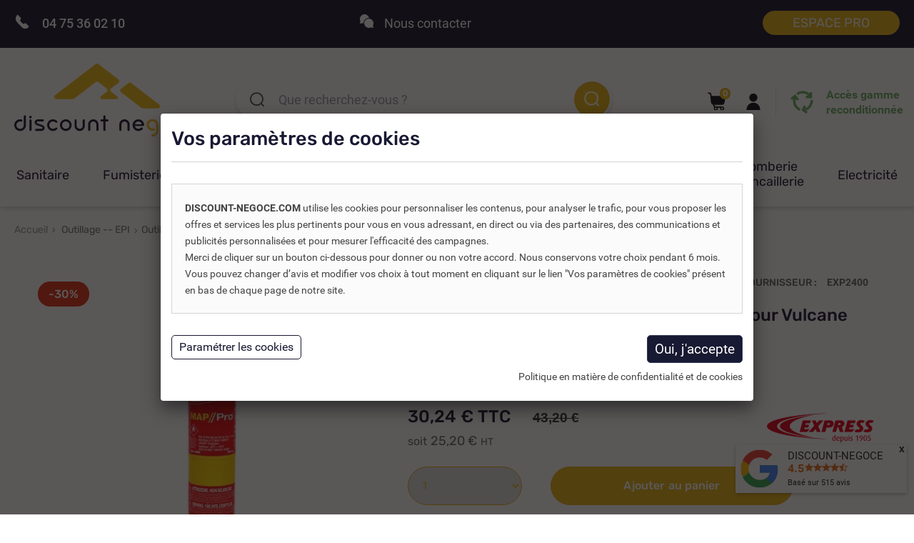

--- FILE ---
content_type: text/html; charset=utf-8
request_url: https://www.discount-negoce.com/outillage-soudage/1159/cartouche-de-gaz-399-g-pour-map-pro-pour-vulcane-express.html
body_size: 30725
content:
<!DOCTYPE HTML> <!--[if lt IE 7]><html class="no-js lt-ie9 lt-ie8 lt-ie7 " lang="fr"><![endif]--> <!--[if IE 7]><html class="no-js lt-ie9 lt-ie8 ie7" lang="fr"><![endif]--> <!--[if IE 8]><html class="no-js lt-ie9 ie8" lang="fr"><![endif]--> <!--[if gt IE 8]><html class="no-js ie9" lang="fr"><![endif]--><html lang="fr"><head><meta charset="utf-8" /><title>Cartouche de Gaz 399 g pour MAP / Pro pour Vulcane Express - DISCOUNT-NEGOCE.COM</title> <script data-keepinline="true">var ajaxGetProductUrl = 'https://www.discount-negoce.com/module/cdc_googletagmanager/async?obj=cart-action';

/* datalayer */
dataLayer = window.dataLayer || [];
dataLayer.push({"pageCategory":"product","ecommerce":{"currencyCode":"EUR","detail":{"products":[{"name":"Cartouche de Gaz 399 g  pour MAP / Pro pour Vulcane Express","id":"1159","reference":"368221","price":"30.24","brand":"Guilbert express","category":"Outillage -- EPI/Outillage specialise/Outillage du soudeur","link":"cartouche-de-gaz-399-g-pour-map-pro-pour-vulcane-express","price_tax_exc":"25.2","wholesale_price":"0"}]}},"userLogged":0,"userId":"guest_609472","google_tag_params":{"ecomm_pagetype":"product","ecomm_prodid":"DNCFR1159","ecomm_totalvalue":30.24,"ecomm_category":"Outillage -- EPI/Outillage specialise/Outillage du soudeur","ecomm_totalvalue_tax_exc":25.2}});
/* call to GTM Tag */
(function(w,d,s,l,i){w[l]=w[l]||[];w[l].push({'gtm.start':
new Date().getTime(),event:'gtm.js'});var f=d.getElementsByTagName(s)[0],
j=d.createElement(s),dl=l!='dataLayer'?'&l='+l:'';j.async=true;j.src=
'https://www.googletagmanager.com/gtm.js?id='+i+dl;f.parentNode.insertBefore(j,f);
})(window,document,'script','dataLayer','GTM-NCS6W9M');

/* async call to avoid cache system for dynamic data */
dataLayer.push({
  'event': 'datalayer_ready'
});</script> <meta name="description" content=" Cartouche de Gaz 399 g pour MAP / Pro pour Vulcane Express " /><meta name="robots" content="index,follow" /><meta name="viewport" content="width=device-width, minimum-scale=0.25, maximum-scale=1.6, initial-scale=1.0" /><meta name="apple-mobile-web-app-capable" content="yes" /><link rel="icon" type="image/vnd.microsoft.icon" href="/img/favicon.ico?1718893898" /><link rel="shortcut icon" type="image/x-icon" href="/img/favicon.ico?1718893898" /><link rel="stylesheet" href="https://www.discount-negoce.com/themes/default-bootstrap/cache/v_1869_2bedef2118c665a55caec71fec7394e2_all.css" type="text/css" media="all" /><link rel="stylesheet" href="https://www.discount-negoce.com/themes/default-bootstrap/cache/v_1869_b4632cd5da8519ab97b7d34dde18182d_print.css" type="text/css" media="print" /> <script type="text/javascript">var CUSTOMIZE_TEXTFIELD = 1;
var C_P_CMS = false;
var C_P_COOKIE_VALUE = false;
var C_P_DEFAULT_VALUE = '0';
var C_P_VERSION = '1.6';
var FancyboxI18nClose = 'Fermer';
var FancyboxI18nNext = 'Suivant';
var FancyboxI18nPrev = 'Pr&eacute;c&eacute;dent';
var PS_CATALOG_MODE = false;
var af_googlereviews_display_type = 'carousel';
var af_googlereviews_trad_readmore = 'Lire la suite';
var ajax_allowed = true;
var ajaxsearch = true;
var allowBuyWhenOutOfStock = true;
var attribute_anchor_separator = '-';
var attributesCombinations = [];
var availableLaterValue = '';
var availableNowValue = '';
var baseDir = 'https://www.discount-negoce.com/';
var baseUri = 'https://www.discount-negoce.com/';
var blocksearch_type = 'top';
var contentOnly = false;
var currencyBlank = 1;
var currencyFormat = 2;
var currencyRate = 1;
var currencySign = '€';
var currentDate = '2026-01-28 00:46:51';
var customerGroupWithoutTax = false;
var customizationFields = false;
var customizationIdMessage = 'Personnalisation';
var default_eco_tax = 0;
var delete_txt = 'Supprimer';
var displayList = false;
var displayPrice = 0;
var doesntExist = 'Ce produit n\'existe pas dans cette déclinaison. Vous pouvez néanmoins en sélectionner une autre.';
var doesntExistNoMore = 'Ce produit n\'est plus en stock';
var doesntExistNoMoreBut = 'avec ces options mais reste disponible avec d\'autres options';
var ecotaxTax_rate = 0;
var fieldRequired = 'Veuillez remplir tous les champs, puis enregistrer votre personnalisation';
var freeProductTranslation = 'Offert !';
var generated_date = 1769557611;
var group_reduction = 0;
var idDefaultImage = 975;
var id_lang = 1;
var id_product = 1159;
var img_dir = 'https://www.discount-negoce.com/themes/default-bootstrap/img/';
var img_prod_dir = 'https://www.discount-negoce.com/img/p/';
var img_ps_dir = 'https://www.discount-negoce.com/img/';
var instantsearch = false;
var isGuest = 0;
var isLogged = 0;
var jqZoomEnabled = false;
var maxQuantityToAllowDisplayOfLastQuantityMessage = 3;
var minimalQuantity = 1;
var mpm_ms_module_path = 'https://www.discount-negoce.com/';
var noTaxForThisProduct = false;
var oosHookJsCodeFunctions = [];
var page_name = 'product';
var priceDisplayMethod = 0;
var priceDisplayPrecision = 2;
var proaccount_error_addresses = 'Vous devez avoir plus d\'une adresse pour pouvoir la supprimer.';
var proaccount_require_address = '0';
var productAvailableForOrder = true;
var productBasePriceTaxExcl = 36;
var productBasePriceTaxExcluded = 36;
var productHasAttributes = false;
var productPrice = 30.24;
var productPriceTaxExcluded = 36;
var productPriceWithoutReduction = 43.2;
var productReference = '368221';
var productShowPrice = true;
var productUnitPriceRatio = 0;
var product_fileButtonHtml = 'Ajouter';
var product_fileDefaultHtml = 'Aucun fichier sélectionné';
var product_specific_price = {"id_specific_price":"8529806","id_specific_price_rule":"0","id_cart":"0","id_product":"1159","id_shop":"1","id_shop_group":"0","id_currency":"0","id_country":"0","id_group":"0","id_customer":"0","id_product_attribute":"0","price":"-1.000000","from_quantity":"1","reduction":"0.300000","reduction_type":"percentage","from":"0000-00-00 00:00:00","to":"0000-00-00 00:00:00","score":"48"};
var quantitiesDisplayAllowed = false;
var quantityAvailable = 0;
var quickView = false;
var reduction_percent = 30;
var reduction_price = 0;
var removingLinkText = 'supprimer cet article du panier';
var roundMode = 2;
var specific_currency = false;
var specific_price = -1;
var static_token = '490e9579b73e4f0563cf397ce640e174';
var stock_management = 0;
var taxRate = 20;
var token = '490e9579b73e4f0563cf397ce640e174';
var uploading_in_progress = 'Envoi en cours, veuillez patienter...';
var usingSecureMode = true;</script> <script type="text/javascript" src="/js/jquery/jquery-1.11.0.min.js"></script> <script type="text/javascript" src="/js/jquery/jquery-migrate-1.2.1.min.js"></script> <script type="text/javascript" src="/js/jquery/plugins/jquery.easing.js"></script> <script type="text/javascript" src="/js/tools.js"></script> <script type="text/javascript" src="/themes/default-bootstrap/js/global.js"></script> <script type="text/javascript" src="/themes/default-bootstrap/js/autoload/10-bootstrap.min.js"></script> <script type="text/javascript" src="/themes/default-bootstrap/js/autoload/15-jquery.total-storage.min.js"></script> <script type="text/javascript" src="/themes/default-bootstrap/js/autoload/15-jquery.uniform-modified.js"></script> <script type="text/javascript" src="/js/jquery/plugins/fancybox/jquery.fancybox.js"></script> <script type="text/javascript" src="/js/jquery/plugins/jquery.idTabs.js"></script> <script type="text/javascript" src="/js/jquery/plugins/jquery.scrollTo.js"></script> <script type="text/javascript" src="/js/jquery/plugins/jquery.serialScroll.js"></script> <script type="text/javascript" src="/js/jquery/plugins/bxslider/jquery.bxslider.js"></script> <script type="text/javascript" src="/themes/default-bootstrap/js/product.js"></script> <script type="text/javascript" src="/themes/default-bootstrap/js/modules/blockcart/ajax-cart.js"></script> <script type="text/javascript" src="/themes/default-bootstrap/js/tools/treeManagement.js"></script> <script type="text/javascript" src="/modules/mailalerts/js/mailalerts.js"></script> <script type="text/javascript" src="/themes/default-bootstrap/js/modules/blocktopmenu/js/hoverIntent.js"></script> <script type="text/javascript" src="/themes/default-bootstrap/js/modules/blocktopmenu/js/superfish-modified.js"></script> <script type="text/javascript" src="/themes/default-bootstrap/js/modules/blocktopmenu/js/blocktopmenu.js"></script> <script type="text/javascript" src="/themes/default-bootstrap/js/modules/productscategory/js/productscategory.js"></script> <script type="text/javascript" src="/modules/displaycombinations/views/js/hide_choices.js"></script> <script type="text/javascript" src="/modules/displaycombinations/views/js/jquery.elevatezoom.js"></script> <script type="text/javascript" src="/modules/displaycombinations/views/js/datatables.js"></script> <script type="text/javascript" src="/modules/displaycombinations/views/js/displaycombinations_products_16.js"></script> <script type="text/javascript" src="/modules/cookiesplus/views/js/cookiesplus.js"></script> <script type="text/javascript" src="/modules/cdc_googletagmanager/views/js/ajaxcart.js"></script> <script type="text/javascript" src="/modules/mancarousel/js/jquery.carouFredSel-6.2.1-packed.js"></script> <script type="text/javascript" src="/modules/arproductlists/views/js/owl.carousel.min.js"></script> <script type="text/javascript" src="/modules/arproductlists/views/js/scripts.js"></script> <script type="text/javascript" src="/modules/afgooglereviews/views/js/front.js"></script> <script type="text/javascript" src="/modules/motivationsale/views/js/slick.min.js"></script> <script type="text/javascript" src="/modules/motivationsale/views/js/main_front.js"></script> <script type="text/javascript" src="/modules/recaptcha/views/js/front.js"></script> <script defer type="text/javascript">/* * * 2007-2024 PayPal * * NOTICE OF LICENSE * * This source file is subject to the Academic Free License (AFL 3.0) * that is bundled with this package in the file LICENSE.txt. * It is also available through the world-wide-web at this URL: * http://opensource.org/licenses/afl-3.0.php * If you did not receive a copy of the license and are unable to * obtain it through the world-wide-web, please send an email * to license@prestashop.com so we can send you a copy immediately. * * DISCLAIMER * * Do not edit or add to this file if you wish to upgrade PrestaShop to newer * versions in the future. If you wish to customize PrestaShop for your * needs please refer to http://www.prestashop.com for more information. * * @author 2007-2024 PayPal * @author 202 ecommerce <tech@202-ecommerce.com> * @copyright PayPal * @license http://opensource.org/licenses/osl-3.0.php Open Software License (OSL 3.0) * */function updateFormDatas() { var nb = $('#quantity_wanted').val(); var id = $('#idCombination').val();$('.paypal_payment_form input[name=quantity]').val(nb); $('.paypal_payment_form input[name=id_p_attr]').val(id); } $(document).ready( function() { var baseDirPP = baseDir.replace('http:', 'https:'); if($('#in_context_checkout_enabled').val() != 1) { $(document).on('click','#payment_paypal_express_checkout', function() { $('#paypal_payment_form_cart').submit(); return false; }); }var jquery_version = $.fn.jquery.split('.'); if(jquery_version[0]>=1 && jquery_version[1] >= 7) { $('body').on('submit',".paypal_payment_form", function () { updateFormDatas(); }); } else { $('.paypal_payment_form').live('submit', function () { updateFormDatas(); }); }function displayExpressCheckoutShortcut() { var id_product = $('input[name="id_product"]').val(); var id_product_attribute = $('input[name="id_product_attribute"]').val(); $.ajax({ type: "GET", url: baseDirPP+'/modules/paypal/express_checkout/ajax.php', data: { get_qty: "1", id_product: id_product, id_product_attribute: id_product_attribute }, cache: false, success: function(result) { if (result == '1') { $('#container_express_checkout').slideDown(); } else { $('#container_express_checkout').slideUp(); } return true; } }); }$('select[name^="group_"]').change(function () { setTimeout(function(){displayExpressCheckoutShortcut()}, 500); });$('.color_pick').click(function () { setTimeout(function(){displayExpressCheckoutShortcut()}, 500); });if($('body#product').length > 0) { setTimeout(function(){displayExpressCheckoutShortcut()}, 500); }var modulePath = 'modules/paypal'; var subFolder = '/integral_evolution';var fullPath = baseDirPP + modulePath + subFolder; var confirmTimer = false; if ($('form[target="hss_iframe"]').length == 0) { if ($('select[name^="group_"]').length > 0) displayExpressCheckoutShortcut(); return false; } else { checkOrder(); }function checkOrder() { if(confirmTimer == false) confirmTimer = setInterval(getOrdersCount, 1000); }});</script><script type="text/javascript">function zoomspe(id)
		{ 
			$("#img_id_combi_" + id).elevateZoom({ 
				zoomWindowPosition: 2,
				"z-index": 999,
				easing : true,
				zoomWindowWidth:440,
				zoomWindowHeight:440
				});
		}
	
	function produit_to_cart_ajax_off(id_product, ipa, callerElement)
	{ 
		document.location = "https://www.discount-negoce.com/panier?add=1&id_product=" + id_product + "&id_product_attribute=" + ipa + "&qty=" + document.getElementById('qty_' + ipa).value;
	}</script> <script>// 
        //</script><script>var arplAjaxURL = 'https://www.discount-negoce.com/module/arproductlists/ajax';
    var arplCartURL = 'https://www.discount-negoce.com/panier';
    window.addEventListener('load', function(){
        arPL.currentProduct = 1159;
        arPL.currentIPA = 0;
        arPL.currentCategory = 0;
        arPL.ps = 16;
        arPL.init();
    });</script><link rel="alternate" href="https://www.discount-negoce.com/outillage-soudage/1159/cartouche-de-gaz-399-g-pour-map-pro-pour-vulcane-express.html" hreflang="x-default" /><!--[if IE 8]> <script src="https://oss.maxcdn.com/libs/html5shiv/3.7.0/html5shiv.js"></script> <script src="https://oss.maxcdn.com/libs/respond.js/1.3.0/respond.min.js"></script> <![endif]--></head><body id="product" class="product product-1159 product-cartouche-de-gaz-399-g-pour-map-pro-pour-vulcane-express category-298 category-outillage-soudage hide-right-column lang_fr"> <noscript><iframe src="https://www.googletagmanager.com/ns.html?id=GTM-NCS6W9M" height="0" width="0" style="display:none;visibility:hidden"></iframe></noscript><div id="page"><div class="header-container"> <header id="header"><div class="header-top-nav"><div class="container"><div class="row row-header-1"><div class="desc-tel"> <a href="tel:+33475360210" class="tel"><span class="icone-phone"></span> <span class="num">04 75 36 02 10</span></a> <span class="desc">Une question&nbsp;? Une équipe technique &agrave; votre écoute de 8h30 &agrave; 12h et de 14h30 &agrave; 17h30</span> <span href="/contactez-nous" class="contact obf" data-o="L2NvbnRhY3Rlei1ub3Vz"><span class="icone-contact"></span><span class="scontact">Nous contacter</span></span><div class="nav"> <nav><div class="header_proaccount"><form action="https://www.discount-negoce.com/connexion-professionnelle" method="post"> <input type="hidden" value="my-account" name="back" class="hidden"> <button name="SubmitCreate" id="SubmitCreate" type="submit" class="btn btn-link"> Espace pro </button> <input type="hidden" value="Espace pro" name="SubmitCreate" class="hidden"></form></div> </nav></div></div></div><div class="row row-header-2"><div id="header_logo"> <a href="https://www.discount-negoce.com/" title="DISCOUNT-NEGOCE.COM"> <img class="logo img-responsive" src="/img/discount-negoce-logo.svg" alt="DISCOUNT-NEGOCE.COM" width="260"> </a></div><div id="search_block_top" class="clearfix"><form id="searchbox" method="get" action="https://www.discount-negoce.com/recherche" > <input type="hidden" name="controller" value="search" /> <input type="hidden" name="orderby" value="position" /> <input type="hidden" name="orderway" value="desc" /> <input class="search_query form-control" type="text" id="search_query_top" name="search_query" placeholder="Que recherchez-vous&nbsp;? " value="" /> <button type="submit" name="submit_search" class="btn btn-default button-search"></button></form></div><div class="all-liens-haut"><div class="all-liens-haut-contenu"><div class="lien-haut-page lien-haut-page-reco"> <a class="reco" href="/956/reconditionne">Accès gamme<br/> reconditionnée</a></div><div class="lien-haut-page lien-haut-page-face"> <span class="obf" data-o="L21vbi1jb21wdGU="> <span class="face"></span> <span class="sconnect">Se connecter</span> </span></div><div class="lien-haut-page"> <span class="obf" data-o="aHR0cHM6Ly93d3cuZGlzY291bnQtbmVnb2NlLmNvbS9jb21tYW5kZQ=="> <span class="panier"></span><div class="quantite ajax_cart_quantity">0</div> </span></div></div><div id="layer_cart"><div class="clearfix"><div class="layer_cart_product col-xs-12 col-md-6"> <span class="cross" title="Fermer la fenêtre"></span><div class="h2-add"> <i class="icon-ok"></i>Produit ajouté au panier avec succès</div><div class="product-image-container layer_cart_img"></div><div class="layer_cart_product_info"> <span id="layer_cart_product_title" class="product-name"></span> <span id="layer_cart_product_attributes"></span><div class="prix-quantite-prod"> <strong class="dark">Quantité</strong> <span id="layer_cart_product_quantity"></span> <strong class="dark">Total</strong> <span id="layer_cart_product_price"></span></div></div></div><div class="layer_cart_cart col-xs-12 col-md-6"><div class="h2-nb"> <span class="ajax_cart_product_txt_s unvisible"> Il y a <span class="ajax_cart_quantity">0</span> produits dans votre panier. </span> <span class="ajax_cart_product_txt "> Il y a 1 produit dans votre panier. </span></div><div class="layer_cart_row prix-ajout-total"> <strong class="dark"> Total produits TTC </strong> <span class="ajax_block_products_total"> </span> <strong class="dark"> Total TTC </strong> <span class="ajax_block_cart_total"> </span></div><div class="button-container"> <span class="continue btn btn-default button exclusive-medium" title="Continuer mes achats"> <span> Continuer mes achats </span> </span> <span data-o="L2NvbW1hbmRl" class="obf btn btn-default button button-medium" href="https://www.discount-negoce.com/commande" title="Commander" rel="nofollow"> <span> Commander </span> </span></div></div></div><div class="crossseling"></div></div><div class="layer_cart_overlay"></div></div><div id="block_top_menu" class="sf-contener clearfix col-lg-12"><div class="cat-title">Catégories</div><ul class="sf-menu clearfix menu-content"><li><span data-o="aHR0cHM6Ly93d3cuZGlzY291bnQtbmVnb2NlLmNvbS83MC9zYW5pdGFpcmU=" class="obf">Sanitaire</span><ul><script type="text/javascript">$(document).ready(function(){$('[data-o="aHR0cHM6Ly93d3cuZGlzY291bnQtbmVnb2NlLmNvbS83MC9zYW5pdGFpcmU="]').mouseover(function(){$(this).parent().find('.submenu-container').html('<li><span data-o="aHR0cHM6Ly93d3cuZGlzY291bnQtbmVnb2NlLmNvbS8yMzAvcGllY2VzLWRldGFjaGVlcy13Yw==" class="obf">WC</span><ul><li><span data-o="aHR0cHM6Ly93d3cuZGlzY291bnQtbmVnb2NlLmNvbS8xMTUvd2MtYS1wb3Nlcg==" class="obf">WC à poser</span><ul></ul></li><li><span data-o="aHR0cHM6Ly93d3cuZGlzY291bnQtbmVnb2NlLmNvbS8xMTYvd2Mtc3VzcGVuZHUtZXQtcmVoYXVzc2U=" class="obf">WC suspendu</span><ul></ul></li><li><span data-o="aHR0cHM6Ly93d3cuZGlzY291bnQtbmVnb2NlLmNvbS8xMTcvd2MtYnJveWV1ci1wb21wZS1kZS1yZWxldmFnZQ==" class="obf">WC broyeur</span></li><li><span data-o="aHR0cHM6Ly93d3cuZGlzY291bnQtbmVnb2NlLmNvbS8xMTkvYWJhdHRhbnQtd2M=" class="obf">Abattant WC</span></li><li><span data-o="aHR0cHM6Ly93d3cuZGlzY291bnQtbmVnb2NlLmNvbS8xMjEvYmF0aS1zdXBwb3J0" class="obf">Bati support WC</span></li><li><span data-o="aHR0cHM6Ly93d3cuZGlzY291bnQtbmVnb2NlLmNvbS8xMjAvbWVjYW5pc21lLWV0LXJlc2Vydm9pci1kZS1jaGFzc2UtcHZj" class="obf">Mécanisme chasse d&apos;eau</span></li><li><span data-o="aHR0cHM6Ly93d3cuZGlzY291bnQtbmVnb2NlLmNvbS83MTEvcm9iaW5ldC1kLWFycmV0LXdj" class="obf">Robinet d&apos;arrêt WC</span></li><li><span data-o="aHR0cHM6Ly93d3cuZGlzY291bnQtbmVnb2NlLmNvbS84NS93Yy1hY2Nlc3NvaXJl" class="obf">Accessoires WC</span><ul></ul></li></ul></li><li><span data-o="aHR0cHM6Ly93d3cuZGlzY291bnQtbmVnb2NlLmNvbS83MjMvcm9iaW5ldHRlcmllLXNhbGxlLWRlLWJhaW4=" class="obf">Robinetterie salle de bain</span><ul><li><span data-o="aHR0cHM6Ly93d3cuZGlzY291bnQtbmVnb2NlLmNvbS83MjQvcm9iaW5ldC1sYXZhYm8tZXQtdmFzcXVl" class="obf">Robinet lavabo et vasque</span><ul></ul></li><li><span data-o="aHR0cHM6Ly93d3cuZGlzY291bnQtbmVnb2NlLmNvbS83MjUvcm9iaW5ldC1sYXZlLW1haW5z" class="obf">Robinet lave-mains</span></li><li><span data-o="aHR0cHM6Ly93d3cuZGlzY291bnQtbmVnb2NlLmNvbS83Mjcvcm9iaW5ldC1iaWRldA==" class="obf">Robinet bidet</span></li><li><span data-o="aHR0cHM6Ly93d3cuZGlzY291bnQtbmVnb2NlLmNvbS83Mjgvcm9iaW5ldHRlcmllLWRvdWNoZQ==" class="obf">Robinetterie douche</span><ul></ul></li><li><span data-o="aHR0cHM6Ly93d3cuZGlzY291bnQtbmVnb2NlLmNvbS83MzEvcm9iaW5ldHRlcmllLWJhaWdub2lyZQ==" class="obf">Robinetterie baignoire</span><ul></ul></li></ul></li><li><span data-o="aHR0cHM6Ly93d3cuZGlzY291bnQtbmVnb2NlLmNvbS84MC9kb3VjaGU=" class="obf">Douche</span><ul><li><span data-o="aHR0cHM6Ly93d3cuZGlzY291bnQtbmVnb2NlLmNvbS85Mi9yZWNldmV1ci1kb3VjaGU=" class="obf">Receveur douche</span><ul></ul></li><li><span data-o="aHR0cHM6Ly93d3cuZGlzY291bnQtbmVnb2NlLmNvbS85MS9kb3VjaGUtYS1sLWl0YWxpZW5uZQ==" class="obf">Douche italienne</span><ul></ul></li><li><span data-o="aHR0cHM6Ly93d3cuZGlzY291bnQtbmVnb2NlLmNvbS85My9jYWJpbmUtZGUtZG91Y2hlLWludGVncmFsZQ==" class="obf">Cabine de douche</span><ul></ul></li><li><span data-o="aHR0cHM6Ly93d3cuZGlzY291bnQtbmVnb2NlLmNvbS8xMDIvY29sb25uZS1kZS1kb3VjaGU=" class="obf">Colonne de douche</span><ul></ul></li><li><span data-o="aHR0cHM6Ly93d3cuZGlzY291bnQtbmVnb2NlLmNvbS8xMTI5L2Vuc2VtYmxlLWRlLWRvdWNoZQ==" class="obf">Ensemble de douche</span></li><li><span data-o="aHR0cHM6Ly93d3cuZGlzY291bnQtbmVnb2NlLmNvbS83MDYvcG9ydGUtZGUtZG91Y2hl" class="obf">Porte de douche</span></li><li><span data-o="aHR0cHM6Ly93d3cuZGlzY291bnQtbmVnb2NlLmNvbS85NC9wYXJvaS1kZS1kb3VjaGU=" class="obf">Paroi de douche</span></li><li><span data-o="aHR0cHM6Ly93d3cuZGlzY291bnQtbmVnb2NlLmNvbS83MDcvcG9tbWVhdS1kZS1kb3VjaGU=" class="obf">Pommeau de douche</span></li><li><span data-o="aHR0cHM6Ly93d3cuZGlzY291bnQtbmVnb2NlLmNvbS8xMTI3L2ZsZXhpYmxlLWRlLWRvdWNoZQ==" class="obf">Flexible de douche</span></li><li><span data-o="aHR0cHM6Ly93d3cuZGlzY291bnQtbmVnb2NlLmNvbS83MDgvcG9pZ25lZS1kZS1kb3VjaGUt" class="obf">Poignée de douche </span></li><li><span data-o="aHR0cHM6Ly93d3cuZGlzY291bnQtbmVnb2NlLmNvbS8xMTMwL2JhcnJlLWRlLWRvdWNoZQ==" class="obf">Barre de douche</span></li></ul></li><li><span data-o="aHR0cHM6Ly93d3cuZGlzY291bnQtbmVnb2NlLmNvbS83OS9iYWlnbm9pcmU=" class="obf">Baignoire</span><ul><li><span data-o="aHR0cHM6Ly93d3cuZGlzY291bnQtbmVnb2NlLmNvbS84OS9iYWlnbm9pcmUtcmVjdGFuZ2xl" class="obf">Baignoire rectangle</span></li><li><span data-o="aHR0cHM6Ly93d3cuZGlzY291bnQtbmVnb2NlLmNvbS83MDIvYmFpZ25vaXJlLWQtYW5nbGU=" class="obf">Baignoire d&apos;angle</span></li><li><span data-o="aHR0cHM6Ly93d3cuZGlzY291bnQtbmVnb2NlLmNvbS83MDMvYmFpZ25vaXJlLWlsb3Q=" class="obf">Baignoire ilot</span></li><li><span data-o="aHR0cHM6Ly93d3cuZGlzY291bnQtbmVnb2NlLmNvbS83MDQvcGFyb2lzLWRlLWJhaWdub2lyZQ==" class="obf">Parois de baignoire</span></li><li><span data-o="aHR0cHM6Ly93d3cuZGlzY291bnQtbmVnb2NlLmNvbS85MC90YWJsaWVyLWJhaWdub2lyZQ==" class="obf">Tablier baignoire</span><ul></ul></li><li><span data-o="aHR0cHM6Ly93d3cuZGlzY291bnQtbmVnb2NlLmNvbS8xMTI4L3RyYXBwZS1kZS12aXNpdGUtYmFpZ25vaXJl" class="obf">Trappe de visite baignoire</span></li><li><span data-o="aHR0cHM6Ly93d3cuZGlzY291bnQtbmVnb2NlLmNvbS8xMTYxL2JhaWdub2lyZS1wb3JjaGVy" class="obf">Baignoire Porcher</span></li><li><span data-o="aHR0cHM6Ly93d3cuZGlzY291bnQtbmVnb2NlLmNvbS8xMTYyL2JhaWdub2lyZS1pZGVhbC1zdGFuZGFyZA==" class="obf">Baignoire Ideal Standard</span></li><li><span data-o="aHR0cHM6Ly93d3cuZGlzY291bnQtbmVnb2NlLmNvbS8xMTYzL2JhaWdub2lyZS1ub3ZlbGxpbmk=" class="obf">Baignoire Novellini</span></li></ul></li><li><span data-o="aHR0cHM6Ly93d3cuZGlzY291bnQtbmVnb2NlLmNvbS8xMTI2L3Zhc3F1ZS1zYWxsZS1kZS1iYWlu" class="obf">Vasque salle de bain</span><ul><li><span data-o="aHR0cHM6Ly93d3cuZGlzY291bnQtbmVnb2NlLmNvbS85Ny92YXNxdWUtYS1wb3Nlcg==" class="obf">Vasque à poser</span></li><li><span data-o="aHR0cHM6Ly93d3cuZGlzY291bnQtbmVnb2NlLmNvbS83NDgvdmFzcXVlLWEtZW5jYXN0cmVy" class="obf">Vasque à encastrer</span></li><li><span data-o="aHR0cHM6Ly93d3cuZGlzY291bnQtbmVnb2NlLmNvbS85OS92YXNxdWUtcGllcnJlLWV0LWlub3g=" class="obf">Vasque en pierre</span></li><li><span data-o="aHR0cHM6Ly93d3cuZGlzY291bnQtbmVnb2NlLmNvbS8xMDAvdmFzcXVlLWVuLXZlcnJl" class="obf">Vasque en verre</span></li><li><span data-o="aHR0cHM6Ly93d3cuZGlzY291bnQtbmVnb2NlLmNvbS85OC9sYXZhYm8tc2FsbGUtZGUtYmFpbg==" class="obf">Lavabo salle de bain</span></li><li><span data-o="aHR0cHM6Ly93d3cuZGlzY291bnQtbmVnb2NlLmNvbS83NTAvbGF2ZS1tYWlucw==" class="obf">Lave-mains</span></li></ul></li><li class="last-menu-cat-5"><span data-o="aHR0cHM6Ly93d3cuZGlzY291bnQtbmVnb2NlLmNvbS84My9tZXVibGUtc2FsbGUtZGUtYmFpbnM=" class="obf">Meuble salle de bain</span><ul><li><span data-o="aHR0cHM6Ly93d3cuZGlzY291bnQtbmVnb2NlLmNvbS8xMDgvbWV1YmxlLS1zdXNwZW5kdQ==" class="obf">Meuble salle de bain suspendu</span></li><li><span data-o="aHR0cHM6Ly93d3cuZGlzY291bnQtbmVnb2NlLmNvbS8xMDkvbWV1YmxlLXN1ci1waWVk" class="obf">Meuble salle de bain sur pied</span></li><li><span data-o="aHR0cHM6Ly93d3cuZGlzY291bnQtbmVnb2NlLmNvbS8xMTEvbWV1YmxlLWxhdmUtbWFpbg==" class="obf">Meuble lave main</span></li></ul></li><li><span data-o="aHR0cHM6Ly93d3cuZGlzY291bnQtbmVnb2NlLmNvbS84Ny9jYW1waW5nLW1haXJpZS1jb2xsZWN0aXZpdGU=" class="obf">Camping, Mairie, Collectivité</span><ul><li><span data-o="aHR0cHM6Ly93d3cuZGlzY291bnQtbmVnb2NlLmNvbS80Njkvd2MtY29sbGVjdGl2aXRlcw==" class="obf">WC collectivités</span><ul></ul></li><li><span data-o="aHR0cHM6Ly93d3cuZGlzY291bnQtbmVnb2NlLmNvbS81NjEvcm9iaW5ldHRlcmllLWRlLWNvbGxlY3Rpdml0ZQ==" class="obf">Robinetterie de collectivité</span><ul></ul></li><li><span data-o="aHR0cHM6Ly93d3cuZGlzY291bnQtbmVnb2NlLmNvbS83NjAvbGF2YWJvLWNvbGxlY3RpZg==" class="obf">Lavabo collectif</span></li><li><span data-o="aHR0cHM6Ly93d3cuZGlzY291bnQtbmVnb2NlLmNvbS84NTkvZG91Y2hlLWNvbGxlY3Rpdml0ZQ==" class="obf">Douche collectivité</span></li><li><span data-o="aHR0cHM6Ly93d3cuZGlzY291bnQtbmVnb2NlLmNvbS84NjAvc2lwaG9uLWlub3gtY29sbGVjdGl2aXRl" class="obf">Siphon inox collectivité</span></li><li><span data-o="aHR0cHM6Ly93d3cuZGlzY291bnQtbmVnb2NlLmNvbS8xMDQ1L2Nhbml2ZWF1LWlub3gtY29sbGVjdGl2aXRl" class="obf">Caniveau inox collectivité</span></li><li><span data-o="aHR0cHM6Ly93d3cuZGlzY291bnQtbmVnb2NlLmNvbS8xMTE2L3NlY2hlLW1haW5z" class="obf">Sèche-mains</span></li></ul></li><li><span data-o="aHR0cHM6Ly93d3cuZGlzY291bnQtbmVnb2NlLmNvbS8xMjcvY3Vpc2luZQ==" class="obf">Cuisine</span><ul><li><span data-o="aHR0cHM6Ly93d3cuZGlzY291bnQtbmVnb2NlLmNvbS80NzEvcm9iaW5ldHRlcmllLWN1aXNpbmU=" class="obf">Robinetterie cuisine</span><ul></ul></li><li><span data-o="aHR0cHM6Ly93d3cuZGlzY291bnQtbmVnb2NlLmNvbS84Ni9ldmllci1kZS1jdWlzaW5l" class="obf">Évier de cuisine</span><ul></ul></li><li><span data-o="aHR0cHM6Ly93d3cuZGlzY291bnQtbmVnb2NlLmNvbS8xMTE4L2V2aWVyLWRlLWN1aXNpbmUtaW5veA==" class="obf">Évier de cuisine inox</span></li><li><span data-o="aHR0cHM6Ly93d3cuZGlzY291bnQtbmVnb2NlLmNvbS83NzAvY3Vpc2luZS1jb21wbGV0ZQ==" class="obf">Cuisine complète</span></li><li><span data-o="aHR0cHM6Ly93d3cuZGlzY291bnQtbmVnb2NlLmNvbS8xMTM2L2N1aXNpbmV0dGUtbW9kZXJuYQ==" class="obf">Cuisinette Moderna</span></li></ul></li><li><span data-o="aHR0cHM6Ly93d3cuZGlzY291bnQtbmVnb2NlLmNvbS83NjEvc2FuaXRhaXJlLXBtcg==" class="obf">Sanitaire PMR</span><ul><li><span data-o="aHR0cHM6Ly93d3cuZGlzY291bnQtbmVnb2NlLmNvbS83NjIvd2MtcG1y" class="obf">WC PMR</span></li><li><span data-o="aHR0cHM6Ly93d3cuZGlzY291bnQtbmVnb2NlLmNvbS83NjMvbGF2YWJvLXBtcg==" class="obf">Lavabo PMR</span></li><li><span data-o="aHR0cHM6Ly93d3cuZGlzY291bnQtbmVnb2NlLmNvbS8xMDIzL3JvYmluZXQtcG1y" class="obf">Robinet PMR</span></li><li><span data-o="aHR0cHM6Ly93d3cuZGlzY291bnQtbmVnb2NlLmNvbS8xMTAzL3NpZWdlLWRlLWRvdWNoZS1wbXI=" class="obf">Siège de douche PMR</span></li><li><span data-o="aHR0cHM6Ly93d3cuZGlzY291bnQtbmVnb2NlLmNvbS83NjQvYmFycmUtcG1yLXdj" class="obf">Barre PMR WC</span></li></ul></li><li><span data-o="aHR0cHM6Ly93d3cuZGlzY291bnQtbmVnb2NlLmNvbS8xMTA3L3ZpZGFnZS1ldC1zaXBob24=" class="obf">Vidage et siphon</span><ul><li><span data-o="aHR0cHM6Ly93d3cuZGlzY291bnQtbmVnb2NlLmNvbS83NTEvc2lwaG9uLWxhdmFibw==" class="obf">Siphon lavabo</span><ul></ul></li><li><span data-o="aHR0cHM6Ly93d3cuZGlzY291bnQtbmVnb2NlLmNvbS83NDMvc2lwaG9uLWRlLWRvdWNoZQ==" class="obf">Siphon de douche</span><ul></ul></li><li><span data-o="aHR0cHM6Ly93d3cuZGlzY291bnQtbmVnb2NlLmNvbS83NTYvc2lwaG9uLWQtZXZpZXI=" class="obf">Siphon d&apos;évier</span></li><li><span data-o="aHR0cHM6Ly93d3cuZGlzY291bnQtbmVnb2NlLmNvbS83MDUvc2lwaG9uLWJhaWdub2lyZQ==" class="obf">Siphon baignoire</span><ul></ul></li><li><span data-o="aHR0cHM6Ly93d3cuZGlzY291bnQtbmVnb2NlLmNvbS8xMTA4L3NpcGhvbi1kZS1tYWNoaW5lLWEtbGF2ZXI=" class="obf">Siphon de machine à laver</span></li></ul></li><li class="last-menu-cat-5"><span data-o="aHR0cHM6Ly93d3cuZGlzY291bnQtbmVnb2NlLmNvbS8xMTc1L3JvYmluZXR0ZXJpZS1wYXItbWFycXVlcw==" class="obf">Robinetterie par marques</span><ul><li><span data-o="aHR0cHM6Ly93d3cuZGlzY291bnQtbmVnb2NlLmNvbS8xMTc2L3JvYmluZXR0ZXJpZS1pZGVhbC1zdGFuZGFyZA==" class="obf">Robinetterie Ideal Standard</span></li><li><span data-o="aHR0cHM6Ly93d3cuZGlzY291bnQtbmVnb2NlLmNvbS8xMTc3L3JvYmluZXR0ZXJpZS1wb3JjaGVy" class="obf">Robinetterie Porcher</span></li><li><span data-o="aHR0cHM6Ly93d3cuZGlzY291bnQtbmVnb2NlLmNvbS8xMTc4L3JvYmluZXR0ZXJpZS1wYWluaQ==" class="obf">Robinetterie Paini</span></li><li><span data-o="aHR0cHM6Ly93d3cuZGlzY291bnQtbmVnb2NlLmNvbS8xMTc5L3JvYmluZXR0ZXJpZS1wcmVzdG8=" class="obf">Robinetterie Presto</span></li><li><span data-o="aHR0cHM6Ly93d3cuZGlzY291bnQtbmVnb2NlLmNvbS8xMTgwL3JvYmluZXR0ZXJpZS1kZWxhYmll" class="obf">Robinetterie Delabie</span></li></ul></li>')});});</script></ul></li><li><span data-o="aHR0cHM6Ly93d3cuZGlzY291bnQtbmVnb2NlLmNvbS8xOTAvZnVtaXN0ZXJpZQ==" class="obf">Fumisterie</span><ul><script type="text/javascript">$(document).ready(function(){$('[data-o="aHR0cHM6Ly93d3cuZGlzY291bnQtbmVnb2NlLmNvbS8xOTAvZnVtaXN0ZXJpZQ=="]').mouseover(function(){$(this).parent().find('.submenu-container').html('<li><span data-o="aHR0cHM6Ly93d3cuZGlzY291bnQtbmVnb2NlLmNvbS85MDgvdHV5YXUtZnVtaXN0ZXJpZQ==" class="obf">Tuyau fumisterie</span><ul><li><span data-o="aHR0cHM6Ly93d3cuZGlzY291bnQtbmVnb2NlLmNvbS85MDkvdHV5YXUtY29uY2VudHJpcXVlLTgwMTI1" class="obf">Tuyau concentrique 80/125</span></li><li><span data-o="aHR0cHM6Ly93d3cuZGlzY291bnQtbmVnb2NlLmNvbS8xMDk5L3R1eWF1LWNvbmNlbnRyaXF1ZS0xMDAxNTAt" class="obf">Tuyau concentrique 100/150 </span></li><li><span data-o="aHR0cHM6Ly93d3cuZGlzY291bnQtbmVnb2NlLmNvbS8xMDQ3L2tpdC1jb25kdWl0LWNvbmNlbnRyaXF1ZQ==" class="obf">Kit conduit concentrique</span></li><li><span data-o="aHR0cHM6Ly93d3cuZGlzY291bnQtbmVnb2NlLmNvbS8xOTcvdHV5YXV4LWV0LWFjY2Vzc29pcmUtZ3JhbnVsZS1vODAtbzEwMA==" class="obf">Tuyau poêle à granules</span></li><li><span data-o="aHR0cHM6Ly93d3cuZGlzY291bnQtbmVnb2NlLmNvbS8zOTMvdHV5YXV4LWV0LWFjY2Vzc29pcmVzLW5vaXItbWF0" class="obf">Tuyau poêle à bois</span></li><li><span data-o="aHR0cHM6Ly93d3cuZGlzY291bnQtbmVnb2NlLmNvbS8xOTkvdHV5YXUtZXQtYWNjZXNzb2lyZS1mZXJhbHU=" class="obf">Tuyau et accessoire Feralu</span></li><li><span data-o="aHR0cHM6Ly93d3cuZGlzY291bnQtbmVnb2NlLmNvbS82MDgvdHV5YXV4LWlub3gtZG91YmxlLXBhcm9pLWlzb2xl" class="obf">Tuyaux inox double paroi isolé</span><ul></ul></li><li><span data-o="aHR0cHM6Ly93d3cuZGlzY291bnQtbmVnb2NlLmNvbS8xOTgvdHV5YXUtZXQtYWNjZXNzb2lyZS1pbm94" class="obf">Tuyaux simple paroi inox</span></li><li><span data-o="aHR0cHM6Ly93d3cuZGlzY291bnQtbmVnb2NlLmNvbS8xOTYvZmxleGlibGUtZXQtYWNjZXNzb2lyZS1pbm94LWRvdWJsZS1wZWF1" class="obf">Tubage flexible</span></li><li><span data-o="aHR0cHM6Ly93d3cuZGlzY291bnQtbmVnb2NlLmNvbS83MDAvZmxleGlibGUtZXQtYWNjZXNzb2lyZXMtaW5veC1kb3VibGUtcGVhdS1pc29sZQ==" class="obf">Tubage flexible isolé</span></li></ul></li><li><span data-o="aHR0cHM6Ly93d3cuZGlzY291bnQtbmVnb2NlLmNvbS84OTAvcmFjY29yZHMtZnVtaXN0ZXJpZQ==" class="obf">Raccords fumisterie</span><ul><li><span data-o="aHR0cHM6Ly93d3cuZGlzY291bnQtbmVnb2NlLmNvbS84OTEvcmVkdWN0aW9uLWZ1bWlzdGVyaWU=" class="obf">Réduction fumisterie</span></li><li><span data-o="aHR0cHM6Ly93d3cuZGlzY291bnQtbmVnb2NlLmNvbS84OTIvcmFjY29yZC1kZS1qb25jdGlvbg==" class="obf">Raccord de jonction</span></li><li><span data-o="aHR0cHM6Ly93d3cuZGlzY291bnQtbmVnb2NlLmNvbS84OTMvbW9kZXJhdGV1ci1kZS10aXJhZ2U=" class="obf">Modérateur de tirage</span></li><li><span data-o="aHR0cHM6Ly93d3cuZGlzY291bnQtbmVnb2NlLmNvbS84OTQvdGFtcG9uLWNvbmR1aXQtZGUtY2hlbWluZWU=" class="obf">Tampon conduit de cheminée</span></li></ul></li><li><span data-o="aHR0cHM6Ly93d3cuZGlzY291bnQtbmVnb2NlLmNvbS84OTUvYWNjZXNzb2lyZXMtZnVtaXN0ZXJpZQ==" class="obf">Accessoires fumisterie</span><ul><li><span data-o="aHR0cHM6Ly93d3cuZGlzY291bnQtbmVnb2NlLmNvbS84OTYvY2hhcGVhdS1jaGVtaW5lZS1pbm94" class="obf">Chapeau cheminée inox</span></li><li><span data-o="aHR0cHM6Ly93d3cuZGlzY291bnQtbmVnb2NlLmNvbS84OTcvcGxhcXVlLWV0YW5jaGVpdGUtY2hlbWluZWU=" class="obf">Plaque étanchéité cheminée</span></li><li><span data-o="aHR0cHM6Ly93d3cuZGlzY291bnQtbmVnb2NlLmNvbS84OTgvcGxhcXVlLWRlLXByb3ByZXRlLWNoZW1pbmVl" class="obf">Plaque de propreté cheminée</span></li><li><span data-o="aHR0cHM6Ly93d3cuZGlzY291bnQtbmVnb2NlLmNvbS84OTkvcm9zYWNlLWZ1bWlzdGVyaWU=" class="obf">Rosace fumisterie</span></li><li><span data-o="aHR0cHM6Ly93d3cuZGlzY291bnQtbmVnb2NlLmNvbS85MDAvam9pbnRzLWZ1bWlzdGVyaWU=" class="obf">Joints fumisterie</span></li><li><span data-o="aHR0cHM6Ly93d3cuZGlzY291bnQtbmVnb2NlLmNvbS85MDEvc29saW4tY2hlbWluZWU=" class="obf">Solin cheminée</span></li><li><span data-o="aHR0cHM6Ly93d3cuZGlzY291bnQtbmVnb2NlLmNvbS85MDIvY29sbGllci1mdW1pc3Rlcmll" class="obf">Collier fumisterie</span></li><li><span data-o="aHR0cHM6Ly93d3cuZGlzY291bnQtbmVnb2NlLmNvbS85MDMvcGxhcXVlLWRlLWZpbml0aW9uLWZ1bWlzdGVyaWU=" class="obf">Plaque de finition fumisterie</span></li><li><span data-o="aHR0cHM6Ly93d3cuZGlzY291bnQtbmVnb2NlLmNvbS85MDQvdGVybWluYWwtZnVtaXN0ZXJpZQ==" class="obf">Terminal fumisterie</span></li></ul></li><li><span data-o="aHR0cHM6Ly93d3cuZGlzY291bnQtbmVnb2NlLmNvbS8yMDEvRmxleGlibGUtYWx1bWluaXVtLWV0LWFjY2Vzc29pcmVzLXZlbnRpbGF0aW9u" class="obf">Caisson de distribution d&apos;air chaud et accessoires </span><ul><li><span data-o="aHR0cHM6Ly93d3cuZGlzY291bnQtbmVnb2NlLmNvbS85MDcva2l0LWRlLWRpc3RyaWJ1dGlvbi1kLWFpci1jaGF1ZA==" class="obf">Kit de distribution d&apos;air chaud</span></li><li><span data-o="aHR0cHM6Ly93d3cuZGlzY291bnQtbmVnb2NlLmNvbS8xMDM3L2NhaXNzb24tZGUtZGlzdHJpYnV0aW9uLWQtYWlyLWNoYXVk" class="obf">Caisson de distribution d&apos;air chaud</span></li><li><span data-o="aHR0cHM6Ly93d3cuZGlzY291bnQtbmVnb2NlLmNvbS85MDYvZ2FpbmUtYWx1bWluaXVt" class="obf">Gaine aluminium</span></li><li><span data-o="aHR0cHM6Ly93d3cuZGlzY291bnQtbmVnb2NlLmNvbS85MDUvYm91Y2hlLWRlLXNvdWZmbGFnZQ==" class="obf">Bouche de soufflage</span></li><li><span data-o="aHR0cHM6Ly93d3cuZGlzY291bnQtbmVnb2NlLmNvbS8xMDM2L2dhaW5lLWFsdW1pbml1bS1pc29sZWU=" class="obf">Gaine aluminium isolée</span></li><li><span data-o="aHR0cHM6Ly93d3cuZGlzY291bnQtbmVnb2NlLmNvbS8xMTE0L2dyaWxsZS1kLWFpci1jaGF1ZA==" class="obf">Grille d&apos;air chaud</span></li></ul></li><li><span data-o="aHR0cHM6Ly93d3cuZGlzY291bnQtbmVnb2NlLmNvbS8xMDMyL2Z1bWlzdGVyaWUtcG9lbGUtYS1ncmFudWxl" class="obf">Fumisterie poêle à granule</span><ul><li><span data-o="aHR0cHM6Ly93d3cuZGlzY291bnQtbmVnb2NlLmNvbS8xMDI4L3R1eWF1LXBvZWxlLWEtZ3JhbnVsZS1kaWFtZXRyZS04MC1tbQ==" class="obf">Tuyau poêle à granule diamètre 80 mm</span></li><li><span data-o="aHR0cHM6Ly93d3cuZGlzY291bnQtbmVnb2NlLmNvbS8xMDI5L3R1eWF1LXBvZWxlLWEtZ3JhbnVsZS1kaWFtZXRyZS0xMDAtbW0=" class="obf">Tuyau poêle à granule diamètre 100 mm</span></li></ul></li><li class="last-menu-cat-5"><span data-o="aHR0cHM6Ly93d3cuZGlzY291bnQtbmVnb2NlLmNvbS8xMDMzL2Z1bWlzdGVyaWUtcG9lbGUtYS1ib2lz" class="obf">Fumisterie poêle à bois</span><ul><li><span data-o="aHR0cHM6Ly93d3cuZGlzY291bnQtbmVnb2NlLmNvbS8xMDM0L3R1eWF1eC1wb2VsZS1hLWJvaXMtMTI1LW1t" class="obf">Tuyaux poêle à bois 125 mm</span></li><li><span data-o="aHR0cHM6Ly93d3cuZGlzY291bnQtbmVnb2NlLmNvbS8xMDQxL3R1eWF1eC1wb2VsZS1hLWJvaXMtMTMwLW1t" class="obf">Tuyaux poêle à bois 130 mm</span></li><li><span data-o="aHR0cHM6Ly93d3cuZGlzY291bnQtbmVnb2NlLmNvbS8xMDMwL3R1eWF1eC1wb2VsZS1hLWJvaXMtMTUwLW1tLQ==" class="obf">Tuyaux poêle à bois 150 mm </span></li><li><span data-o="aHR0cHM6Ly93d3cuZGlzY291bnQtbmVnb2NlLmNvbS8xMDMxL3R1eWF1eC1wb2VsZS1hLWJvaXMtMTgwLW1t" class="obf">Tuyaux poêle à bois 180 mm</span></li><li><span data-o="aHR0cHM6Ly93d3cuZGlzY291bnQtbmVnb2NlLmNvbS8xMDM1L3R1eWF1eC1wb2VsZS1hLWJvaXMtMjAwLW1t" class="obf">Tuyaux poêle à bois 200 mm</span></li><li><span data-o="aHR0cHM6Ly93d3cuZGlzY291bnQtbmVnb2NlLmNvbS8xMDQyL3R1eWF1LXBvZWxlLWEtYm9pcy0xNTAtbW0tZG91YmxlLXBhcm9p" class="obf">Tuyau poêle à bois 150 mm double paroi</span></li><li><span data-o="aHR0cHM6Ly93d3cuZGlzY291bnQtbmVnb2NlLmNvbS8xMDQzL3R1eWF1eC1pbm94LTEyNS1tbQ==" class="obf">Tuyaux inox 125 mm</span></li><li><span data-o="aHR0cHM6Ly93d3cuZGlzY291bnQtbmVnb2NlLmNvbS8xMDQ0L3R1eWF1eC1pbm94LTE4MC1tbQ==" class="obf">Tuyaux inox 180 mm</span></li><li><span data-o="aHR0cHM6Ly93d3cuZGlzY291bnQtbmVnb2NlLmNvbS8xMDQ2L3R1eWF1eC1pbm94LTIwMC1tbQ==" class="obf">Tuyaux inox 200 mm</span></li></ul></li>')});});</script></ul></li><li><span data-o="aHR0cHM6Ly93d3cuZGlzY291bnQtbmVnb2NlLmNvbS83Mi9jaGF1ZmZhZ2UtZW5y" class="menu-two-line obf">Chauffage <br/> ENR</span><ul><script type="text/javascript">$(document).ready(function(){$('[data-o="aHR0cHM6Ly93d3cuZGlzY291bnQtbmVnb2NlLmNvbS83Mi9jaGF1ZmZhZ2UtZW5y"]').mouseover(function(){$(this).parent().find('.submenu-container').html('<li><span data-o="aHR0cHM6Ly93d3cuZGlzY291bnQtbmVnb2NlLmNvbS83NzgvcG9lbGUtYS1ib2lz" class="obf">Poêle à bois</span><ul><li><span data-o="aHR0cHM6Ly93d3cuZGlzY291bnQtbmVnb2NlLmNvbS84NzIvcG9lbGUtYS1ib2lzLXNvbHphaW1h" class="obf">Poêle à bois Solzaima</span></li><li><span data-o="aHR0cHM6Ly93d3cuZGlzY291bnQtbmVnb2NlLmNvbS83ODIvcG9lbGUtYS1ib2lzLWVjb2ZvcmVzdA==" class="obf">Poêle à bois Ecoforest</span></li><li><span data-o="aHR0cHM6Ly93d3cuZGlzY291bnQtbmVnb2NlLmNvbS8xMDcxL3BvZWxlLWEtYm9pcy1sYWN1bnph" class="obf">Poêle à bois Lacunza</span></li><li><span data-o="aHR0cHM6Ly93d3cuZGlzY291bnQtbmVnb2NlLmNvbS8xMDA2L3BvZWxlLWEtYm9pcy1yb25k" class="obf">Poêle à bois rond</span></li><li><span data-o="aHR0cHM6Ly93d3cuZGlzY291bnQtbmVnb2NlLmNvbS8xMDExL3BvZWxlLWEtYm9pcy0zLWZhY2Vz" class="obf">Poêle à bois 3 faces</span></li><li><span data-o="aHR0cHM6Ly93d3cuZGlzY291bnQtbmVnb2NlLmNvbS8xMDEyL3BvZWxlLWEtYm9pcy1mb250ZQ==" class="obf">Poêle à bois fonte</span></li><li><span data-o="aHR0cHM6Ly93d3cuZGlzY291bnQtbmVnb2NlLmNvbS8xMDEzL3BvZWxlLWEtYm9pcy1yZWN0YW5ndWxhaXJl" class="obf">Poêle à bois rectangulaire</span></li><li><span data-o="aHR0cHM6Ly93d3cuZGlzY291bnQtbmVnb2NlLmNvbS83NzkvcG9lbGUtYS1ib2lzLWVkaWxrYW1pbg==" class="obf">Poêle à bois Edilkamin</span></li><li><span data-o="aHR0cHM6Ly93d3cuZGlzY291bnQtbmVnb2NlLmNvbS8xMDE3L3BvZWxlLWEtYm9pcy1zdXNwZW5kdQ==" class="obf">Poêle à bois suspendu</span></li><li><span data-o="aHR0cHM6Ly93d3cuZGlzY291bnQtbmVnb2NlLmNvbS83ODEvcG9lbGUtYS1ib2lzLWRlbmlh" class="obf">Poêle à bois Denia</span></li><li><span data-o="aHR0cHM6Ly93d3cuZGlzY291bnQtbmVnb2NlLmNvbS8xMDE0L3BvZWxlLWEtYm9pcy1pbnZpY3Rh" class="obf">Poêle à bois Invicta</span></li><li><span data-o="aHR0cHM6Ly93d3cuZGlzY291bnQtbmVnb2NlLmNvbS8xMTY3L3BvZWxlLWEtYm9pcy0xMC1rdw==" class="obf">Poêle à bois 10 kW</span></li><li><span data-o="aHR0cHM6Ly93d3cuZGlzY291bnQtbmVnb2NlLmNvbS8xMTY4L3BvZWxlLWEtYm9pcy04LWt3" class="obf">Poêle à bois 8 kW</span></li><li><span data-o="aHR0cHM6Ly93d3cuZGlzY291bnQtbmVnb2NlLmNvbS8xMTY5L3BvZWxlLWEtYm9pcy03LWt3" class="obf">Poêle à bois 7 Kw</span></li><li><span data-o="aHR0cHM6Ly93d3cuZGlzY291bnQtbmVnb2NlLmNvbS8xMTcwL3BvZWxlLWEtYm9pcy02LWt3" class="obf">Poêle à bois 6 kW</span></li></ul></li><li><span data-o="aHR0cHM6Ly93d3cuZGlzY291bnQtbmVnb2NlLmNvbS83ODQvcG9lbGUtYS1ncmFudWxlcw==" class="obf">Poêle à granules</span><ul><li><span data-o="aHR0cHM6Ly93d3cuZGlzY291bnQtbmVnb2NlLmNvbS83ODUvcG9lbGUtYS1ncmFudWxlLWVkaWxrYW1pbg==" class="obf">Poêle à granule Edilkamin</span></li><li><span data-o="aHR0cHM6Ly93d3cuZGlzY291bnQtbmVnb2NlLmNvbS83ODgvcG9lbGUtYS1ncmFudWxlLWVjb2ZvcmVzdA==" class="obf">Poêle à granule Ecoforest</span></li><li><span data-o="aHR0cHM6Ly93d3cuZGlzY291bnQtbmVnb2NlLmNvbS8xMDE5L3BvZWxlLWEtZ3JhbnVsZS1zb2x6YWltYQ==" class="obf">Poêle à granule Solzaima</span></li><li><span data-o="aHR0cHM6Ly93d3cuZGlzY291bnQtbmVnb2NlLmNvbS8xMDE4L3BvZWxlLWEtZ3JhbnVsZS1ldGFuY2hl" class="obf">Poêle à granule étanche</span></li><li><span data-o="aHR0cHM6Ly93d3cuZGlzY291bnQtbmVnb2NlLmNvbS8xMDIyL3BvZWxlLWEtZ3JhbnVsZXMtZm9udGU=" class="obf">Poêle à granules fonte</span></li></ul></li><li><span data-o="aHR0cHM6Ly93d3cuZGlzY291bnQtbmVnb2NlLmNvbS8xNjMvaW5zZXJ0LWJvaXM=" class="obf">Insert bois</span><ul><li><span data-o="aHR0cHM6Ly93d3cuZGlzY291bnQtbmVnb2NlLmNvbS83OTEvaW5zZXJ0LWEtYm9pcy1lZGlsa2FtaW4=" class="obf">Insert à bois Edilkamin</span></li><li><span data-o="aHR0cHM6Ly93d3cuZGlzY291bnQtbmVnb2NlLmNvbS83OTQvaW5zZXJ0LWEtYm9pcy1lY29mb3Jlc3Q=" class="obf">Insert à bois Ecoforest</span></li><li><span data-o="aHR0cHM6Ly93d3cuZGlzY291bnQtbmVnb2NlLmNvbS84NzEvaW5zZXJ0LWEtYm9pcy1zb2x6YWltYQ==" class="obf">Insert à bois Solzaima</span></li></ul></li><li><span data-o="aHR0cHM6Ly93d3cuZGlzY291bnQtbmVnb2NlLmNvbS8xNjYvaW5zZXJ0LWEtZ3JhbnVsZQ==" class="obf">Insert à granule</span><ul><li><span data-o="aHR0cHM6Ly93d3cuZGlzY291bnQtbmVnb2NlLmNvbS83OTYvaW5zZXJ0LWEtZ3JhbnVsZS1lZGlsa2FtaW4=" class="obf">Insert à granule Edilkamin</span></li><li><span data-o="aHR0cHM6Ly93d3cuZGlzY291bnQtbmVnb2NlLmNvbS83OTkvaW5zZXJ0LWEtZ3JhbnVsZS1lY29mb3Jlc3Q=" class="obf">Insert à granule Ecoforest</span></li></ul></li><li><span data-o="aHR0cHM6Ly93d3cuZGlzY291bnQtbmVnb2NlLmNvbS84MTcvY3Vpc2luaWVyZS1hLWJvaXM=" class="obf">Cuisinière à bois</span><ul><li><span data-o="aHR0cHM6Ly93d3cuZGlzY291bnQtbmVnb2NlLmNvbS8xMDI0L2N1aXNpbmllcmUtYS1ib2lzLW1vcnZhbg==" class="obf">Cuisinière à bois Morvan</span></li></ul></li><li class="last-menu-cat-5"><span data-o="aHR0cHM6Ly93d3cuZGlzY291bnQtbmVnb2NlLmNvbS8xNjkvY2hhdWRpZXJlLWEtYm9pcw==" class="obf">Chaudière à bois</span><ul><li><span data-o="aHR0cHM6Ly93d3cuZGlzY291bnQtbmVnb2NlLmNvbS84MDEvY2hhdWRpZXJlLWJvaXMtZG9tdXNh" class="obf">Chaudière bois Domusa</span></li><li><span data-o="aHR0cHM6Ly93d3cuZGlzY291bnQtbmVnb2NlLmNvbS84MDIvY2hhdWRpZXJlLWJvaXMtZWNvZm9yZXN0" class="obf">Chaudière bois Ecoforest</span></li><li><span data-o="aHR0cHM6Ly93d3cuZGlzY291bnQtbmVnb2NlLmNvbS84MDMvY2hhdWRpZXJlLWJvaXMtbW9ydmFu" class="obf">Chaudière bois Morvan</span></li><li><span data-o="aHR0cHM6Ly93d3cuZGlzY291bnQtbmVnb2NlLmNvbS84MDQvY2hhdWRpZXJlLWJvaXMtZmVycm9saQ==" class="obf">Chaudière bois Ferroli</span></li><li><span data-o="aHR0cHM6Ly93d3cuZGlzY291bnQtbmVnb2NlLmNvbS84MjMvY2hhdWRpZXJlLWJvaXMtc29semFpbWEt" class="obf">Chaudière bois Solzaima </span></li><li><span data-o="aHR0cHM6Ly93d3cuZGlzY291bnQtbmVnb2NlLmNvbS84MDUvY2hhdWRpZXJlLWJvaXMtY2hhdWZmYWdlLWZyYW5jYWlz" class="obf">Chaudière bois Chauffage Français</span></li><li><span data-o="aHR0cHM6Ly93d3cuZGlzY291bnQtbmVnb2NlLmNvbS84NTUvdGhlcm1vY2hlbWluZWU=" class="obf">Thermocheminée</span></li><li><span data-o="aHR0cHM6Ly93d3cuZGlzY291bnQtbmVnb2NlLmNvbS8xMTcxL2NoYXVkaWVyZS1ib2lzLTI1LWt3" class="obf">Chaudière bois 25 kW</span></li><li><span data-o="aHR0cHM6Ly93d3cuZGlzY291bnQtbmVnb2NlLmNvbS8xMTcyL2NoYXVkaWVyZS1ib2lzLTM1LWt3" class="obf">Chaudière bois 35 kW</span></li><li><span data-o="aHR0cHM6Ly93d3cuZGlzY291bnQtbmVnb2NlLmNvbS8xMTczL2NoYXVkaWVyZS1ib2lzLTQwLWt3" class="obf">Chaudière bois 40 kW</span></li></ul></li><li><span data-o="aHR0cHM6Ly93d3cuZGlzY291bnQtbmVnb2NlLmNvbS8xNzQvY2hhdWRpZXJlcy1hLWdyYW51bGVz" class="obf">Chaudières à granulés</span><ul><li><span data-o="aHR0cHM6Ly93d3cuZGlzY291bnQtbmVnb2NlLmNvbS84MDcvY2hhdWRpZXJlLWdyYW51bGVzLWRvbXVzYQ==" class="obf">Chaudière granulés Domusa</span></li><li><span data-o="aHR0cHM6Ly93d3cuZGlzY291bnQtbmVnb2NlLmNvbS84MDgvY2hhdWRpZXJlLWdyYW51bGVzLWVjb2ZvcmVzdA==" class="obf">Chaudière granulés Ecoforest</span></li><li><span data-o="aHR0cHM6Ly93d3cuZGlzY291bnQtbmVnb2NlLmNvbS84MDkvY2hhdWRpZXJlLWdyYW51bGVzLW1vcnZhbg==" class="obf">Chaudière granulés Morvan</span></li><li><span data-o="aHR0cHM6Ly93d3cuZGlzY291bnQtbmVnb2NlLmNvbS84NTYvcG9lbGUtYS1ncmFudWxlcy1oeWRybw==" class="obf">Poêle à granulés hydro</span></li><li><span data-o="aHR0cHM6Ly93d3cuZGlzY291bnQtbmVnb2NlLmNvbS8xMDkxL3BvZWxlLWEtZ3JhbnVsZXMtaHlkcm8tMjUta3c=" class="obf">Poêle à granulés hydro 25 kW</span></li></ul></li><li><span data-o="aHR0cHM6Ly93d3cuZGlzY291bnQtbmVnb2NlLmNvbS81MTIvY2hhdWRpZXJlLWVsZWN0cmlxdWU=" class="obf">Chaudière électrique</span><ul><li><span data-o="aHR0cHM6Ly93d3cuZGlzY291bnQtbmVnb2NlLmNvbS84MTEvY2hhdWRpZXJlLWVsZWN0cmlxdWUtbXVyYWxlLWdyZXRlbA==" class="obf">Chaudière électrique murale Gretel</span></li><li><span data-o="aHR0cHM6Ly93d3cuZGlzY291bnQtbmVnb2NlLmNvbS8xMDA3L2NoYXVkaWVyZS1lbGVjdHJpcXVlLWF1LXNvbC1ncmV0ZWw=" class="obf">Chaudière électrique au sol Gretel</span></li></ul></li><li><span data-o="aHR0cHM6Ly93d3cuZGlzY291bnQtbmVnb2NlLmNvbS85NTkvY2hhdWRpZXJlLWZpb3Vs" class="obf">Chaudière fioul</span><ul><li><span data-o="aHR0cHM6Ly93d3cuZGlzY291bnQtbmVnb2NlLmNvbS85NjAvY2hhdWRpZXJlLWZpb3VsLWRvbXVzYQ==" class="obf">Chaudière fioul Domusa</span></li><li><span data-o="aHR0cHM6Ly93d3cuZGlzY291bnQtbmVnb2NlLmNvbS85NjEvYnJ1bGV1ci1maW91bC1kb211c2E=" class="obf">Brûleur fioul Domusa</span></li></ul></li><li><span data-o="aHR0cHM6Ly93d3cuZGlzY291bnQtbmVnb2NlLmNvbS8xNTYvY2hhdWZmYWdlLXNvbGFpcmU=" class="obf">Chauffage solaire</span><ul><li><span data-o="aHR0cHM6Ly93d3cuZGlzY291bnQtbmVnb2NlLmNvbS8xODYva2l0LXBhbm5lYXUtc29sYWlyZQ==" class="obf">Kit Panneau Solaire</span></li><li><span data-o="aHR0cHM6Ly93d3cuZGlzY291bnQtbmVnb2NlLmNvbS8xODkvYWNjZXNzb2lyZS1jaGF1ZmZhZ2Utc29sYWlyZQ==" class="obf">Accessoires chauffage solaire</span></li><li><span data-o="aHR0cHM6Ly93d3cuZGlzY291bnQtbmVnb2NlLmNvbS84Mjkvc291cGFwZS1kZS1zZWN1cml0ZQ==" class="obf">Soupape de sécurité</span></li><li><span data-o="aHR0cHM6Ly93d3cuZGlzY291bnQtbmVnb2NlLmNvbS84MzAvY2lyY3VsYXRldXI=" class="obf">Circulateur</span></li></ul></li><li class="last-menu-cat-5"><span data-o="aHR0cHM6Ly93d3cuZGlzY291bnQtbmVnb2NlLmNvbS8xOTIvcmFkaWF0ZXVy" class="obf">Radiateur</span><ul><li><span data-o="aHR0cHM6Ly93d3cuZGlzY291bnQtbmVnb2NlLmNvbS8yMTIvcmFkaWF0ZXVyLWVsZWN0cmlxdWU=" class="obf">Radiateur électrique</span><ul></ul></li><li><span data-o="aHR0cHM6Ly93d3cuZGlzY291bnQtbmVnb2NlLmNvbS84MjAvcmFkaWF0ZXVyLWVhdS1jaGF1ZGU=" class="obf">Radiateur eau chaude</span></li><li><span data-o="aHR0cHM6Ly93d3cuZGlzY291bnQtbmVnb2NlLmNvbS8yMTMvc2VjaGUtc2VydmlldHRl" class="obf">Sèche-serviette</span><ul></ul></li><li><span data-o="aHR0cHM6Ly93d3cuZGlzY291bnQtbmVnb2NlLmNvbS84MjcvdGUtZGUtcmVnbGFnZQ==" class="obf">Té de réglage</span></li><li><span data-o="aHR0cHM6Ly93d3cuZGlzY291bnQtbmVnb2NlLmNvbS85NjQvcm9iaW5ldHRlcmllLXJhZGlhdGV1cg==" class="obf">Robinetterie radiateur</span></li><li><span data-o="aHR0cHM6Ly93d3cuZGlzY291bnQtbmVnb2NlLmNvbS8xMDAyL3RldGUtdGhlcm1vc3RhdGlxdWU=" class="obf">Tête thermostatique</span></li><li><span data-o="aHR0cHM6Ly93d3cuZGlzY291bnQtbmVnb2NlLmNvbS80MjcvYWNjZXNzb2lyZXMtcmFkaWF0ZXVy" class="obf">Accessoires radiateur</span></li></ul></li><li><span data-o="aHR0cHM6Ly93d3cuZGlzY291bnQtbmVnb2NlLmNvbS81OTEvcGxhbmNoZXItY2hhdWZmYW50" class="obf">Plancher chauffant</span><ul><li><span data-o="aHR0cHM6Ly93d3cuZGlzY291bnQtbmVnb2NlLmNvbS84MzIvdmFubmUtcGxhbmNoZXItY2hhdWZmYW50" class="obf">Vanne plancher chauffant</span></li><li><span data-o="aHR0cHM6Ly93d3cuZGlzY291bnQtbmVnb2NlLmNvbS84MzMvY29sbGVjdGV1ci1wbGFuY2hlci1jaGF1ZmZhbnQ=" class="obf">Collecteur plancher chauffant</span></li><li><span data-o="aHR0cHM6Ly93d3cuZGlzY291bnQtbmVnb2NlLmNvbS84MzQvdHV5YXV4LXBsYW5jaGVyLWNoYXVmZmFudA==" class="obf">Tuyaux plancher chauffant</span></li></ul></li><li><span data-o="aHR0cHM6Ly93d3cuZGlzY291bnQtbmVnb2NlLmNvbS83MS9jaGF1ZmZlLWVhdQ==" class="obf">Chauffe-eau</span><ul><li><span data-o="aHR0cHM6Ly93d3cuZGlzY291bnQtbmVnb2NlLmNvbS8xMzUvY2hhdWZmZS1lYXUtZWxlY3RyaXF1ZQ==" class="obf">Chauffe-eau électrique</span><ul></ul></li><li><span data-o="aHR0cHM6Ly93d3cuZGlzY291bnQtbmVnb2NlLmNvbS8xNDAvY2hhdWZmZS1lYXUtdGhlcm1vZHluYW1pcXVl" class="obf">Chauffe-eau thermodynamique</span><ul></ul></li><li><span data-o="aHR0cHM6Ly93d3cuZGlzY291bnQtbmVnb2NlLmNvbS84NDEvY2hhdWZmZS1lYXUtc29sYWlyZQ==" class="obf">Chauffe-eau solaire</span></li><li><span data-o="aHR0cHM6Ly93d3cuZGlzY291bnQtbmVnb2NlLmNvbS8xMDkyL2NoYXVmZmUtZWF1LWF0bGFudGlj" class="obf">Chauffe-eau Atlantic</span></li><li><span data-o="aHR0cHM6Ly93d3cuZGlzY291bnQtbmVnb2NlLmNvbS8xMDkzL2NoYXVmZmUtZWF1LWFyaXN0b24=" class="obf">Chauffe-eau Ariston</span></li><li><span data-o="aHR0cHM6Ly93d3cuZGlzY291bnQtbmVnb2NlLmNvbS8xMDk0L2NoYXVmZmUtZWF1LWNoYWZmb3RlYXV4" class="obf">Chauffe-eau Chaffoteaux</span></li><li><span data-o="aHR0cHM6Ly93d3cuZGlzY291bnQtbmVnb2NlLmNvbS8zODUvYWNjZXNzb2lyZS1jaGF1ZmZlLWVhdQ==" class="obf">Accessoire Chauffe-eau</span><ul></ul></li><li><span data-o="aHR0cHM6Ly93d3cuZGlzY291bnQtbmVnb2NlLmNvbS8xMTAxL3ByZXBhcmF0ZXVyLWQtZWF1LWNoYXVkZS1zYW5pdGFpcmU=" class="obf">Préparateur d&apos;eau chaude sanitaire</span></li></ul></li><li><span data-o="aHR0cHM6Ly93d3cuZGlzY291bnQtbmVnb2NlLmNvbS8xOTQvY2xpbWF0aXNhdGlvbg==" class="obf">Climatisation</span><ul><li><span data-o="aHR0cHM6Ly93d3cuZGlzY291bnQtbmVnb2NlLmNvbS8yMTgvY2xpbWF0aXNhdGlvbi1tb25vLXNwbGl0" class="obf">Climatisation mono split</span></li><li><span data-o="aHR0cHM6Ly93d3cuZGlzY291bnQtbmVnb2NlLmNvbS8xMTA0L2xpYWlzb25zLWZyaWdvcmlmaXF1ZXM=" class="obf">Liaisons frigorifiques</span></li><li><span data-o="aHR0cHM6Ly93d3cuZGlzY291bnQtbmVnb2NlLmNvbS81ODMvY2xpbWF0aXNldXItbW9iaWxl" class="obf">Climatiseur mobile</span></li><li><span data-o="aHR0cHM6Ly93d3cuZGlzY291bnQtbmVnb2NlLmNvbS84NTEvcmFjY29yZC1jbGltYXRpc2F0aW9u" class="obf">Raccord climatisation</span></li><li><span data-o="aHR0cHM6Ly93d3cuZGlzY291bnQtbmVnb2NlLmNvbS8yMjEvYWNjZXNzb2lyZS1jbGltYXRpc2F0aW9u" class="obf">Accessoires climatisation</span></li><li><span data-o="aHR0cHM6Ly93d3cuZGlzY291bnQtbmVnb2NlLmNvbS8yMjAvZGVzaHVtaWRpZmljYXRldXI=" class="obf">Déshumidificateur thermodynamique</span></li></ul></li><li><span data-o="aHR0cHM6Ly93d3cuZGlzY291bnQtbmVnb2NlLmNvbS80MjgvcmVndWxhdGlvbg==" class="obf">Régulation et accessoires</span><ul><li><span data-o="aHR0cHM6Ly93d3cuZGlzY291bnQtbmVnb2NlLmNvbS80MjkvcmVndWxhdGlvbi1jaGF1ZmZhZ2U=" class="obf">Régulation chauffage</span></li><li><span data-o="aHR0cHM6Ly93d3cuZGlzY291bnQtbmVnb2NlLmNvbS80MzAvdGhlcm1vc3RhdC1kLWFtYmlhbmNl" class="obf">Thermostat</span></li></ul></li><li class="last-menu-cat-5"><span data-o="aHR0cHM6Ly93d3cuZGlzY291bnQtbmVnb2NlLmNvbS8xOTEvYWNjZXNzb2lyZXMtY2hhdWZmYWdl" class="obf">Accessoires chauffage</span><ul><li><span data-o="aHR0cHM6Ly93d3cuZGlzY291bnQtbmVnb2NlLmNvbS8yMDIvdmFzZS1leHBhbnNpb24=" class="obf">Vase d&apos;expansion sanitaire</span></li><li><span data-o="aHR0cHM6Ly93d3cuZGlzY291bnQtbmVnb2NlLmNvbS84Mzgva2l0LWRlcGFydC1jaGF1ZGllcmU=" class="obf">Kit départ chaudière</span></li><li><span data-o="aHR0cHM6Ly93d3cuZGlzY291bnQtbmVnb2NlLmNvbS80MzIvdmFubmUtbWVsYW5nZXVzZS0zLTQtdm9pZXMtZXQtbW90b3Jpc2Vl" class="obf">Vanne mélangeuse</span></li><li><span data-o="aHR0cHM6Ly93d3cuZGlzY291bnQtbmVnb2NlLmNvbS84Mzkvc291cGFwZS1kZS1zdXJldGU=" class="obf">Soupape de sûreté</span></li><li><span data-o="aHR0cHM6Ly93d3cuZGlzY291bnQtbmVnb2NlLmNvbS84NDAvdmFubmUtZC1lcXVpbGlicmFnZQ==" class="obf">Vanne d&apos;équilibrage</span></li><li><span data-o="aHR0cHM6Ly93d3cuZGlzY291bnQtbmVnb2NlLmNvbS8yMDYvYmFsbG9uLXRhbXBvbg==" class="obf">Ballon tampon</span><ul></ul></li><li><span data-o="aHR0cHM6Ly93d3cuZGlzY291bnQtbmVnb2NlLmNvbS85NTQvcG90LWRlLWRlY2FudGF0aW9uLWNoYXVmZmFnZQ==" class="obf">Pot de décantation chauffage</span></li><li><span data-o="aHR0cHM6Ly93d3cuZGlzY291bnQtbmVnb2NlLmNvbS84NTIvcG90LWEtYm91ZQ==" class="obf">Pot à boue</span></li><li><span data-o="aHR0cHM6Ly93d3cuZGlzY291bnQtbmVnb2NlLmNvbS84NTQvY2lyY3VsYXRldXItY2hhdWZmYWdl" class="obf">Circulateur chauffage</span></li><li><span data-o="aHR0cHM6Ly93d3cuZGlzY291bnQtbmVnb2NlLmNvbS80MjQvZGl2ZXJzLWFjY2Vzc29pcmVzLWNoYXVmZmFnZQ==" class="obf">Divers Accessoires Chauffage</span></li></ul></li><li><span data-o="aHR0cHM6Ly93d3cuZGlzY291bnQtbmVnb2NlLmNvbS84NTcvYWNjZXNzb2lyZXMtcG9lbGUtYS1ncmFudWxl" class="obf">Accessoires poêle et cheminée</span><ul><li><span data-o="aHR0cHM6Ly93d3cuZGlzY291bnQtbmVnb2NlLmNvbS85ODkvcmFuZ2VtZW50LWEtZ3JhbnVsZXM=" class="obf">Rangement à granulés </span></li><li><span data-o="aHR0cHM6Ly93d3cuZGlzY291bnQtbmVnb2NlLmNvbS85OTAvcHJvdGVjdGlvbi1wb2VsZS1ldC1jaGVtaW5lZQ==" class="obf">Protection poêle et cheminée</span></li><li><span data-o="aHR0cHM6Ly93d3cuZGlzY291bnQtbmVnb2NlLmNvbS85OTEvcmFuZ2UtYnVjaGVz" class="obf">Range bûches</span></li><li><span data-o="aHR0cHM6Ly93d3cuZGlzY291bnQtbmVnb2NlLmNvbS85OTIvcGxhcXVlLWRlLXByb3RlY3Rpb24tc29sLXBvdXItcG9lbGU=" class="obf">Plaque de protection sol pour poêle</span></li><li><span data-o="aHR0cHM6Ly93d3cuZGlzY291bnQtbmVnb2NlLmNvbS85OTMvcGxhcXVlLWRlLXByb3RlY3Rpb24tbXVyYWxlLXBvdXItcG9lbGU=" class="obf">Plaque de protection murale pour poêle</span></li><li><span data-o="aHR0cHM6Ly93d3cuZGlzY291bnQtbmVnb2NlLmNvbS85OTQvc2Vydml0ZXVyLXBvZWxlLWV0LWNoZW1pbmVl" class="obf">Serviteur poêle et cheminée</span></li></ul></li><li><span data-o="aHR0cHM6Ly93d3cuZGlzY291bnQtbmVnb2NlLmNvbS84NjYvZ3JhbnVsZXMtZGUtYm9pcw==" class="obf">Granulés de bois</span></li>')});});</script></ul></li><li><span data-o="aHR0cHM6Ly93d3cuZGlzY291bnQtbmVnb2NlLmNvbS83My9waWVjZXMtZGV0YWNoZWVz" class="menu-two-line obf">Pièces <br/> Détachées</span><ul><script type="text/javascript">$(document).ready(function(){$('[data-o="aHR0cHM6Ly93d3cuZGlzY291bnQtbmVnb2NlLmNvbS83My9waWVjZXMtZGV0YWNoZWVz"]').mouseover(function(){$(this).parent().find('.submenu-container').html('<li><span data-o="aHR0cHM6Ly93d3cuZGlzY291bnQtbmVnb2NlLmNvbS8yMjIvcGllY2VzLWRldGFjaGVlcy1jaGF1ZmZhZ2U=" class="obf">Pièces détachées chauffage</span><ul><li><span data-o="aHR0cHM6Ly93d3cuZGlzY291bnQtbmVnb2NlLmNvbS8yMjYvcGllY2VzLWRldGFjaGVlcy1lZGlsa2FtaW4=" class="obf">Pièces détachées Edilkamin</span><ul></ul></li><li><span data-o="aHR0cHM6Ly93d3cuZGlzY291bnQtbmVnb2NlLmNvbS82ODYvcGllY2VzLWRldGFjaGVlcy1lY29mb3Jlc3Q=" class="obf">Pièces détachées Ecoforest</span><ul></ul></li><li><span data-o="aHR0cHM6Ly93d3cuZGlzY291bnQtbmVnb2NlLmNvbS8xMDI3L3BpZWNlcy1kZXRhY2hlZXMtaW52aWN0YQ==" class="obf">Pièces détachées Invicta</span></li><li><span data-o="aHR0cHM6Ly93d3cuZGlzY291bnQtbmVnb2NlLmNvbS8xMTU3L3BpZWNlcy1kZXRhY2hlZXMtc29semFpbWE=" class="obf">Pièces détachées Solzaima</span></li><li><span data-o="aHR0cHM6Ly93d3cuZGlzY291bnQtbmVnb2NlLmNvbS8xMDA0L3BpZWNlcy1kZXRhY2hlZXMtbnVhbmNlLWF0bGFudGlj" class="obf">Pièces détachées Nuance Atlantic</span></li></ul></li><li><span data-o="aHR0cHM6Ly93d3cuZGlzY291bnQtbmVnb2NlLmNvbS80NDAvcGllY2VzLWRldGFjaGVlcy1jaGF1ZmZlLWVhdQ==" class="obf">Pièces détachées chauffe-eau</span><ul><li><span data-o="aHR0cHM6Ly93d3cuZGlzY291bnQtbmVnb2NlLmNvbS8xMTAwL3BpZWNlLWRldGFjaGVlcy1jaGF1ZmZlLWVhdS1hdGxhbnRpYw==" class="obf">Pièce détachées chauffe-eau Atlantic</span></li><li><span data-o="aHR0cHM6Ly93d3cuZGlzY291bnQtbmVnb2NlLmNvbS80NDEvcmVzaXN0YW5jZS1ibGluZGU=" class="obf">Résistance chauffe-eau blindé</span></li><li><span data-o="aHR0cHM6Ly93d3cuZGlzY291bnQtbmVnb2NlLmNvbS80NDIvcmVzaXN0YW5jZS1jaGF1ZmZlLWVhdS1zdGVhdGl0ZQ==" class="obf">Résistance chauffe-eau stéatite</span></li><li><span data-o="aHR0cHM6Ly93d3cuZGlzY291bnQtbmVnb2NlLmNvbS80NDMvdGhlcm1vc3RhdC1jaGF1ZmZlLWVhdQ==" class="obf">Thermostat chauffe-eau</span></li><li><span data-o="aHR0cHM6Ly93d3cuZGlzY291bnQtbmVnb2NlLmNvbS80NDQvam9pbnQtY2hhdWZmZS1lYXU=" class="obf">Joint chauffe-eau</span></li><li><span data-o="aHR0cHM6Ly93d3cuZGlzY291bnQtbmVnb2NlLmNvbS85ODIvY29ycHMtZGUtY2hhdWZmZS1jaGF1ZmZlLWVhdQ==" class="obf">Corps de chauffe chauffe-eau</span></li></ul></li><li><span data-o="aHR0cHM6Ly93d3cuZGlzY291bnQtbmVnb2NlLmNvbS80MzQvcGllY2VzLWRldGFjaGVlcy1jaGF1ZGllcmUtZmlvdWw=" class="obf">Pièces détachées chaudière fioul</span><ul><li><span data-o="aHR0cHM6Ly93d3cuZGlzY291bnQtbmVnb2NlLmNvbS80MzUvYnJ1bGV1ci1maW91bA==" class="obf">Brûleur fioul</span></li><li><span data-o="aHR0cHM6Ly93d3cuZGlzY291bnQtbmVnb2NlLmNvbS80MzYvY2VsbHVsZS1icnVsZXVyLWZpb3Vs" class="obf">Cellule brûleur fioul</span></li><li><span data-o="aHR0cHM6Ly93d3cuZGlzY291bnQtbmVnb2NlLmNvbS80MzcvZmxleGlibGVzLWZpb3Vs" class="obf">Flexibles fioul</span></li><li><span data-o="aHR0cHM6Ly93d3cuZGlzY291bnQtbmVnb2NlLmNvbS80MzgvYWxsdW1hZ2UtZWxlY3Ryb2Rl" class="obf">Electrodes fioul</span></li><li><span data-o="aHR0cHM6Ly93d3cuZGlzY291bnQtbmVnb2NlLmNvbS80Mzkvam9pbnQtY2hhdWRpZXJlLWZpb3Vs" class="obf">Joint chaudière fioul</span></li><li><span data-o="aHR0cHM6Ly93d3cuZGlzY291bnQtbmVnb2NlLmNvbS80ODUvR2ljbGV1cg==" class="obf">Gicleurs fioul</span></li></ul></li><li><span data-o="aHR0cHM6Ly93d3cuZGlzY291bnQtbmVnb2NlLmNvbS8yMjUvcGllY2VzLWRldGFjaGVlcy1waXNjaW5l" class="obf">Pièces détachées piscine</span><ul><li><span data-o="aHR0cHM6Ly93d3cuZGlzY291bnQtbmVnb2NlLmNvbS8yMzgvcGllY2VzLWRldGFjaGVlcy1maWx0cmUtZXQtdmFubmUtNi12b2llcw==" class="obf">Pièces détachées vanne 6 voies</span></li><li><span data-o="aHR0cHM6Ly93d3cuZGlzY291bnQtbmVnb2NlLmNvbS8xMTY0L2pvaW50LXZhbm5lLTYtdm9pZXMtcGlzY2luZXM=" class="obf">Joint vanne 6 voies piscines</span></li><li><span data-o="aHR0cHM6Ly93d3cuZGlzY291bnQtbmVnb2NlLmNvbS8xMDUwL3BpZWNlcy1kZXRhY2hlZXMtcG9tcGUtZG9zZXVzZQ==" class="obf">Pièces détachées pompe doseuse</span></li><li><span data-o="aHR0cHM6Ly93d3cuZGlzY291bnQtbmVnb2NlLmNvbS8yNDAvcGllY2VzLWRldGFjaGVlcy1yZWd1bGF0aW9u" class="obf">Pièces détachées régulateur de pH</span></li><li><span data-o="aHR0cHM6Ly93d3cuZGlzY291bnQtbmVnb2NlLmNvbS8yMzkvcGllY2VzLWRldGFjaGVlcy1wb21wZQ==" class="obf">Pièces détachées pompe de filtration piscine</span></li><li><span data-o="aHR0cHM6Ly93d3cuZGlzY291bnQtbmVnb2NlLmNvbS8xMDk4L3ByZWZpbHRyZS1wb3VyLXBvbXBlLWRlLXBpc2NpbmU=" class="obf">Préfiltre pour pompe de piscine</span></li><li><span data-o="aHR0cHM6Ly93d3cuZGlzY291bnQtbmVnb2NlLmNvbS8yNDEvcGllY2VzLWRldGFjaGVlcy1wcm9qZWN0ZXVyLXNraW1tZXItYm9uZGUtZGUtZm9uZA==" class="obf">Pièces détachées projecteur de piscine</span></li><li><span data-o="aHR0cHM6Ly93d3cuZGlzY291bnQtbmVnb2NlLmNvbS81ODAvcGllY2VzLWRldGFjaGVlcy1yZWZvdWxlbWVudC1wcmlzZS1iYWxhaQ==" class="obf">Pièces détachées buse de refoulement piscine</span></li><li><span data-o="aHR0cHM6Ly93d3cuZGlzY291bnQtbmVnb2NlLmNvbS82ODMvY291dmVyY2xlLWZpbHRyZS1waXNjaW5l" class="obf">Couvercle filtre piscine</span></li><li><span data-o="aHR0cHM6Ly93d3cuZGlzY291bnQtbmVnb2NlLmNvbS82ODQvcGllY2VzLWRldGFjaGVlcy1za2ltbWVy" class="obf">Pièces détachées skimmer</span><ul></ul></li><li><span data-o="aHR0cHM6Ly93d3cuZGlzY291bnQtbmVnb2NlLmNvbS82ODUvcGllY2VzLWRldGFjaGVlcy1ib25kZS1kZS1mb25kLXBpc2NpbmU=" class="obf">Pièces détachées bonde de fond piscine</span></li><li><span data-o="aHR0cHM6Ly93d3cuZGlzY291bnQtbmVnb2NlLmNvbS8xMDgyL3BpZWNlcy1kZXRhY2hlZXMtZGVzaHVtaWRpZmljYXRldXItem9kaWFj" class="obf">Pièces détachées déshumidificateur Zodiac</span></li></ul></li><li><span data-o="aHR0cHM6Ly93d3cuZGlzY291bnQtbmVnb2NlLmNvbS84NTMvcGllY2VzLWRldGFjaGVlcy1yb2JvdC1waXNjaW5l" class="obf">Pièces détachées robot piscine</span><ul><li><span data-o="aHR0cHM6Ly93d3cuZGlzY291bnQtbmVnb2NlLmNvbS8yMzcvcGllY2VzLWRldGFjaGVlcy1yb2JvdA==" class="obf">Pièces détachées robot de piscine</span></li><li><span data-o="aHR0cHM6Ly93d3cuZGlzY291bnQtbmVnb2NlLmNvbS83NzIvcGllY2VzLWRldGFjaGVlcy1yb2JvdC1kZS1waXNjaW5lLW1vcHBlcg==" class="obf">Pièces détachées robot de piscine Mopper</span></li><li><span data-o="aHR0cHM6Ly93d3cuZGlzY291bnQtbmVnb2NlLmNvbS83NzYvcGllY2VzLWRldGFjaGVlcy1yb2JvdC1kZS1waXNjaW5lLW1heXRyb25pY3MtZG9scGhpbg==" class="obf">Pièces détachées robot de piscine Maytronics Dolphin</span><ul></ul></li><li><span data-o="aHR0cHM6Ly93d3cuZGlzY291bnQtbmVnb2NlLmNvbS83NzQvcGllY2VzLWRldGFjaGVlcy1yb2JvdC1kZS1waXNjaW5lLXpvZGlhYw==" class="obf">Pièces détachées robot de piscine Zodiac</span></li><li><span data-o="aHR0cHM6Ly93d3cuZGlzY291bnQtbmVnb2NlLmNvbS83NzUvcGllY2VzLWRldGFjaGVlcy1yb2JvdC1kZS1waXNjaW5lLXZpcnR1b3Nv" class="obf">Pièces détachées robot de piscine Virtuoso</span></li><li><span data-o="aHR0cHM6Ly93d3cuZGlzY291bnQtbmVnb2NlLmNvbS83NzcvcGllY2VzLWRldGFjaGVlcy1yb2JvdC1kZS1waXNjaW5lLXBvbGFyaXM=" class="obf">Pièces détachées robot de piscine Polaris</span></li></ul></li><li class="last-menu-cat-5"><span data-o="aHR0cHM6Ly93d3cuZGlzY291bnQtbmVnb2NlLmNvbS8yMjMvcGllY2VzLWRldGFjaGVlcy1zYW5pdGFpcmU=" class="obf">Pièces détachées Sanitaire</span><ul><li><span data-o="aHR0cHM6Ly93d3cuZGlzY291bnQtbmVnb2NlLmNvbS8zODgvcGllY2VzLWRldGFjaGVlcy1wcmVzdG8=" class="obf">Pièces détachées Presto</span></li><li><span data-o="aHR0cHM6Ly93d3cuZGlzY291bnQtbmVnb2NlLmNvbS8zODkvcGllY2VzLWRldGFjaGVlcy1kZWxhYmll" class="obf">Pièces détachées Delabie</span></li><li><span data-o="aHR0cHM6Ly93d3cuZGlzY291bnQtbmVnb2NlLmNvbS81NzcvcGllY2VzLWRldGFjaGVlcy1wb3JjaGVy" class="obf">Pièces détachées Porcher</span></li><li><span data-o="aHR0cHM6Ly93d3cuZGlzY291bnQtbmVnb2NlLmNvbS83NzMvcGllY2VzLWRldGFjaGVlcy1sYWlnbmVhdQ==" class="obf">Pièces détachées Laigneau</span></li><li><span data-o="aHR0cHM6Ly93d3cuZGlzY291bnQtbmVnb2NlLmNvbS85NDAvcGllY2VzLWRldGFjaGVlcy1yZWdpcGxhc3Q=" class="obf">Pièces détachées Regiplast</span></li><li><span data-o="aHR0cHM6Ly93d3cuZGlzY291bnQtbmVnb2NlLmNvbS85NTIvcGllY2VzLWRldGFjaGVlcy1nZWJlcml0" class="obf">Pièces détachées Geberit</span></li><li><span data-o="aHR0cHM6Ly93d3cuZGlzY291bnQtbmVnb2NlLmNvbS85NTMvcGllY2VzLWRldGFjaGVlcy1wYWluaS1mcmFuY2U=" class="obf">Pièces détachées Paini France</span></li><li><span data-o="aHR0cHM6Ly93d3cuZGlzY291bnQtbmVnb2NlLmNvbS8xMDQ4L3BpZWNlcy1kZXRhY2hlZXMtaGFuc2dyb2hl" class="obf">Pièces détachées Hansgrohe</span></li><li><span data-o="aHR0cHM6Ly93d3cuZGlzY291bnQtbmVnb2NlLmNvbS8xMTEyL3BpZWNlcy1kZXRhY2hlZXMtZ3JvaGU=" class="obf">Pièces détachées Grohe</span></li></ul></li><li><span data-o="aHR0cHM6Ly93d3cuZGlzY291bnQtbmVnb2NlLmNvbS8xMDAwL3BpZWNlcy1kZXRhY2hlZXMtZG91Y2hl" class="obf">Pièces détachées douche</span><ul><li><span data-o="aHR0cHM6Ly93d3cuZGlzY291bnQtbmVnb2NlLmNvbS82ODcvcGllY2VzLWRldGFjaGVlcy12YWxlbnRpbg==" class="obf">Pièces détachées Valentin</span></li><li><span data-o="aHR0cHM6Ly93d3cuZGlzY291bnQtbmVnb2NlLmNvbS82OTkvcGllY2VzLWRldGFjaGVlcy10cmVz" class="obf">Pièces détachées Tres</span></li><li><span data-o="aHR0cHM6Ly93d3cuZGlzY291bnQtbmVnb2NlLmNvbS85NzUvcGllY2VzLWRldGFjaGVlcy1ub3ZlbGxpbmk=" class="obf">Pièces détachées Novellini</span></li><li><span data-o="aHR0cHM6Ly93d3cuZGlzY291bnQtbmVnb2NlLmNvbS8xMDAxL3BpZWNlcy1kZXRhY2hlZXMta2luZWRv" class="obf">Pièces détachées Kinedo</span></li><li><span data-o="aHR0cHM6Ly93d3cuZGlzY291bnQtbmVnb2NlLmNvbS84NjcvcGllY2VzLWRldGFjaGVlcy1zYW1v" class="obf">Pièces détachées Samo</span></li><li><span data-o="aHR0cHM6Ly93d3cuZGlzY291bnQtbmVnb2NlLmNvbS8xMDE2L3BpZWNlcy1kZXRhY2hlZXMtcm90aA==" class="obf">Pièces détachées Roth</span></li></ul></li><li><span data-o="aHR0cHM6Ly93d3cuZGlzY291bnQtbmVnb2NlLmNvbS85NTAvcGllY2VzLWRldGFjaGVlcy1wb21wZS1hLWNoYWxldXI=" class="obf">Pièces détachées pompe à chaleur</span><ul><li><span data-o="aHR0cHM6Ly93d3cuZGlzY291bnQtbmVnb2NlLmNvbS85NTEvcGllY2VzLWRldGFjaGVlcy1wb21wZS1hLWNoYWxldXItYXRsYW50aWM=" class="obf">Pièces détachées pompe à chaleur Atlantic</span></li></ul></li><li><span data-o="aHR0cHM6Ly93d3cuZGlzY291bnQtbmVnb2NlLmNvbS8xMDIxL3BpZWNlcy1kZXRhY2hlZXMtY2hhdWRpZXJlLWJvaXMtZXQtZ3JhbnVsZXM=" class="obf">Pièces détachées chaudière bois et granulés</span><ul><li><span data-o="aHR0cHM6Ly93d3cuZGlzY291bnQtbmVnb2NlLmNvbS85MzMvcGllY2VzLWRldGFjaGVlcy1jaGF1ZGllcmUtZG9tdXNh" class="obf">Pièces détachées chaudière Domusa</span></li><li><span data-o="aHR0cHM6Ly93d3cuZGlzY291bnQtbmVnb2NlLmNvbS8xMDIwL3BpZWNlcy1kZXRhY2hlZXMtY2hhdWRpZXJlLW1vcnZhbg==" class="obf">Pièces détachées chaudière Morvan</span></li><li><span data-o="aHR0cHM6Ly93d3cuZGlzY291bnQtbmVnb2NlLmNvbS8xMTU4L3BpZWNlcy1kZXRhY2hlZXMtY2hhdWRpZXJlLWFyaXN0b24=" class="obf">Pièces détachées chaudière Ariston</span></li></ul></li>')});});</script></ul></li><li><span data-o="aHR0cHM6Ly93d3cuZGlzY291bnQtbmVnb2NlLmNvbS83NC9waXNjaW5lLXNwYS1zYXVuYQ==" class="menu-two-line obf">Piscine <br/> SPA - Sauna</span><ul><script type="text/javascript">$(document).ready(function(){$('[data-o="aHR0cHM6Ly93d3cuZGlzY291bnQtbmVnb2NlLmNvbS83NC9waXNjaW5lLXNwYS1zYXVuYQ=="]').mouseover(function(){$(this).parent().find('.submenu-container').html('<li><span data-o="aHR0cHM6Ly93d3cuZGlzY291bnQtbmVnb2NlLmNvbS8yNDIvcHJvZHVpdC10cmFpdGVtZW50" class="obf">Produit entretien piscine</span><ul><li><span data-o="aHR0cHM6Ly93d3cuZGlzY291bnQtbmVnb2NlLmNvbS82NDYvY2hsb3JlLXBpc2NpbmU=" class="obf">Chlore piscine</span></li><li><span data-o="aHR0cHM6Ly93d3cuZGlzY291bnQtbmVnb2NlLmNvbS8xMDY4L2NobG9yZS1waXNjaW5lLWdhbGV0" class="obf">Chlore piscine galet</span></li><li><span data-o="aHR0cHM6Ly93d3cuZGlzY291bnQtbmVnb2NlLmNvbS82NDcvYnJvbWUtcGlzY2luZQ==" class="obf">Brome piscine</span></li><li><span data-o="aHR0cHM6Ly93d3cuZGlzY291bnQtbmVnb2NlLmNvbS82NDgvb3h5Z2VuZS1hY3RpZi1waXNjaW5l" class="obf">Oxygène actif piscine</span></li><li><span data-o="aHR0cHM6Ly93d3cuZGlzY291bnQtbmVnb2NlLmNvbS82NDkvcHJvZHVpdC1waC1waXNjaW5l" class="obf">Produit PH piscine</span></li><li><span data-o="aHR0cHM6Ly93d3cuZGlzY291bnQtbmVnb2NlLmNvbS82NTAvc2VsLXBvdXItcGlzY2luZQ==" class="obf">Sel pour piscine</span></li><li><span data-o="aHR0cHM6Ly93d3cuZGlzY291bnQtbmVnb2NlLmNvbS82NTEvcHJvZHVpdC1uZXR0b3lhbnQtcGlzY2luZQ==" class="obf">Produit nettoyant piscine</span></li><li><span data-o="aHR0cHM6Ly93d3cuZGlzY291bnQtbmVnb2NlLmNvbS82NTIvcHJvZHVpdC1oaXZlcm5hZ2UtcGlzY2luZQ==" class="obf">Produit hivernage piscine</span></li></ul></li><li><span data-o="aHR0cHM6Ly93d3cuZGlzY291bnQtbmVnb2NlLmNvbS8yNDMvbWF0ZXJpZWwtZmlsdHJhdGlvbg==" class="obf">Filtration piscine</span><ul><li><span data-o="aHR0cHM6Ly93d3cuZGlzY291bnQtbmVnb2NlLmNvbS8yNTIvZmlsdHJlcy1hLXNhYmxlLWRpYXRvbWVlLWNhcnRvdWNoZQ==" class="obf">Filtre piscine</span><ul></ul></li><li><span data-o="aHR0cHM6Ly93d3cuZGlzY291bnQtbmVnb2NlLmNvbS8xMDAzL2ZpbHRyZS1hLWNhcnRvdWNoZS1waXNjaW5l" class="obf">Filtre à cartouche piscine</span></li><li><span data-o="aHR0cHM6Ly93d3cuZGlzY291bnQtbmVnb2NlLmNvbS82MTAvdmFubmUtNi12b2llcy1waXNjaW5l" class="obf">Vanne 6 voies piscine</span></li><li><span data-o="aHR0cHM6Ly93d3cuZGlzY291bnQtbmVnb2NlLmNvbS82NjcvcG9tcGUtZGUtZmlsdHJhdGlvbi1waXNjaW5l" class="obf">Pompe de filtration piscine</span></li><li><span data-o="aHR0cHM6Ly93d3cuZGlzY291bnQtbmVnb2NlLmNvbS8yNTQvcG9tcGUtc3VycHJlc3NldXI=" class="obf">Surpresseur piscine</span></li><li><span data-o="aHR0cHM6Ly93d3cuZGlzY291bnQtbmVnb2NlLmNvbS8yNTMvbXVyLWZpbHRyYW50LWdyb3VwZS1maWx0cmF0aW9u" class="obf">Groupe de filtration</span></li><li><span data-o="aHR0cHM6Ly93d3cuZGlzY291bnQtbmVnb2NlLmNvbS8yNTcvY29mZnJldC1lbGVjdHJpcXVlLXBpc2NpbmU=" class="obf">Coffret électrique piscine</span></li><li><span data-o="aHR0cHM6Ly93d3cuZGlzY291bnQtbmVnb2NlLmNvbS82NjgvaG9ybG9nZS1waXNjaW5l" class="obf">Horloge piscine</span></li><li><span data-o="aHR0cHM6Ly93d3cuZGlzY291bnQtbmVnb2NlLmNvbS80NDYvY2hhcmdlLWZpbHRyYW50ZS1waXNjaW5l" class="obf">Charge filtrante piscine</span></li></ul></li><li><span data-o="aHR0cHM6Ly93d3cuZGlzY291bnQtbmVnb2NlLmNvbS8yNzIvbWF0ZXJpZWwtZW50cmV0aWVuLXJvYm90" class="obf">Robot piscine</span><ul><li><span data-o="aHR0cHM6Ly93d3cuZGlzY291bnQtbmVnb2NlLmNvbS82Mjcvcm9ib3QtcGlzY2luZS16b2RpYWM=" class="obf">Robot piscine Zodiac</span><ul><li><span data-o="aHR0cHM6Ly93d3cuZGlzY291bnQtbmVnb2NlLmNvbS8xMDUxL3JvYm90LXBpc2NpbmUtem9kaWFjLXNhbnMtZmls" class="obf">Robot piscine Zodiac sans fil</span></li></ul></li><li><span data-o="aHR0cHM6Ly93d3cuZGlzY291bnQtbmVnb2NlLmNvbS82Mjgvcm9ib3QtcGlzY2luZS1kb2xwaGlu" class="obf">Robot piscine Dolphin</span></li><li><span data-o="aHR0cHM6Ly93d3cuZGlzY291bnQtbmVnb2NlLmNvbS8xMDI1L3JvYm90LXBpc2NpbmUtYnd0" class="obf">Robot piscine BWT</span></li><li><span data-o="aHR0cHM6Ly93d3cuZGlzY291bnQtbmVnb2NlLmNvbS82Mjkvcm9ib3QtcGlzY2luZS1wb2xhcmlz" class="obf">Robot piscine Polaris</span></li><li><span data-o="aHR0cHM6Ly93d3cuZGlzY291bnQtbmVnb2NlLmNvbS82MzAvcm9ib3QtcGlzY2luZS1oYXl3YXJk" class="obf">Robot piscine Hayward</span></li><li><span data-o="aHR0cHM6Ly93d3cuZGlzY291bnQtbmVnb2NlLmNvbS82Nzkvcm9ib3QtcGlzY2luZS1vcmNh" class="obf">Robot piscine Orca</span></li><li><span data-o="aHR0cHM6Ly93d3cuZGlzY291bnQtbmVnb2NlLmNvbS82ODAvcm9ib3QtcGlzY2luZS12aXJ0dW9zbw==" class="obf">Robot piscine Virtuoso</span></li><li><span data-o="aHR0cHM6Ly93d3cuZGlzY291bnQtbmVnb2NlLmNvbS82MzEvcm9ib3QtcGlzY2luZS1zYW5zLWZpbA==" class="obf">Robot piscine sans fil</span></li><li><span data-o="aHR0cHM6Ly93d3cuZGlzY291bnQtbmVnb2NlLmNvbS82MzIvY2hhcmlvdC1yb2JvdC1waXNjaW5l" class="obf">Chariot robot piscine</span></li><li><span data-o="aHR0cHM6Ly93d3cuZGlzY291bnQtbmVnb2NlLmNvbS8xMDYxL3JvYm90LXBpc2NpbmUtZm9uZC1ldC1wYXJvaXM=" class="obf">Robot piscine fond et parois</span></li></ul></li><li><span data-o="aHR0cHM6Ly93d3cuZGlzY291bnQtbmVnb2NlLmNvbS8yNDYvY291dmVydHVyZS1ldGUtaGl2ZXI=" class="obf">Couverture piscine</span><ul><li><span data-o="aHR0cHM6Ly93d3cuZGlzY291bnQtbmVnb2NlLmNvbS85NDMvYWJyaXMtZGUtcGlzY2luZQ==" class="obf">Abris de piscine</span></li><li><span data-o="aHR0cHM6Ly93d3cuZGlzY291bnQtbmVnb2NlLmNvbS82NzYvYmFjaGUtcGlzY2luZQ==" class="obf">Bâche piscine</span></li><li><span data-o="aHR0cHM6Ly93d3cuZGlzY291bnQtbmVnb2NlLmNvbS80NTAvY291dmVydHVyZS1hdXRvbWF0aXF1ZQ==" class="obf">Volet roulant piscine</span></li><li><span data-o="aHR0cHM6Ly93d3cuZGlzY291bnQtbmVnb2NlLmNvbS8yNjcvYmFjaGUtc29sYWlyZS1ldC1lbnJvdWxldXI=" class="obf">Enrouleur bâche piscine</span></li><li><span data-o="aHR0cHM6Ly93d3cuZGlzY291bnQtbmVnb2NlLmNvbS82NzUvYmFjaGUtYS1iYXJyZS1waXNjaW5l" class="obf">Bâche à barre piscine</span></li><li><span data-o="aHR0cHM6Ly93d3cuZGlzY291bnQtbmVnb2NlLmNvbS82ODEvYmFjaGUtYS1idWxsZS1waXNjaW5l" class="obf">Bâche à bulle piscine</span></li><li><span data-o="aHR0cHM6Ly93d3cuZGlzY291bnQtbmVnb2NlLmNvbS8yNzEvYWNjZXNzb2lyZXMtYmFjaGUtcGlzY2luZQ==" class="obf">Accessoires bâche piscine</span></li></ul></li><li><span data-o="aHR0cHM6Ly93d3cuZGlzY291bnQtbmVnb2NlLmNvbS82NTcvYWNjZXNzb2lyZXMtcGlzY2luZQ==" class="obf">Accessoires piscine</span><ul><li><span data-o="aHR0cHM6Ly93d3cuZGlzY291bnQtbmVnb2NlLmNvbS82NTgvZWNsYWlyYWdlLXBpc2NpbmU=" class="obf">Éclairage piscine</span></li><li><span data-o="aHR0cHM6Ly93d3cuZGlzY291bnQtbmVnb2NlLmNvbS82NTkvZG91Y2hlLXBpc2NpbmUtZXh0ZXJpZXVyZQ==" class="obf">Douche piscine extérieure</span></li><li><span data-o="aHR0cHM6Ly93d3cuZGlzY291bnQtbmVnb2NlLmNvbS8xMDY0L2RvdWNoZS1waXNjaW5lLXNvbGFpcmU=" class="obf">Douche piscine solaire</span></li><li><span data-o="aHR0cHM6Ly93d3cuZGlzY291bnQtbmVnb2NlLmNvbS8yNzAvYWxhcm1lLXBpc2NpbmU=" class="obf">Alarme piscine</span></li><li><span data-o="aHR0cHM6Ly93d3cuZGlzY291bnQtbmVnb2NlLmNvbS82NjEvZWNoZWxsZS1waXNjaW5l" class="obf">Échelle piscine</span></li><li><span data-o="aHR0cHM6Ly93d3cuZGlzY291bnQtbmVnb2NlLmNvbS82NjIvcGxvbmdlb2lyLXBpc2NpbmU=" class="obf">Plongeoir piscine</span></li><li><span data-o="aHR0cHM6Ly93d3cuZGlzY291bnQtbmVnb2NlLmNvbS82NjMvdmVsby1hcXVhYmlrZQ==" class="obf">Vélo aquabike</span></li><li><span data-o="aHR0cHM6Ly93d3cuZGlzY291bnQtbmVnb2NlLmNvbS82NjQvamV1eC1ldC1ib3VlZXM=" class="obf">Jeux et bouées</span></li><li><span data-o="aHR0cHM6Ly93d3cuZGlzY291bnQtbmVnb2NlLmNvbS82NjUvdGhlcm1vbWV0cmUtcGlzY2luZQ==" class="obf">Thermomètre piscine</span></li><li><span data-o="aHR0cHM6Ly93d3cuZGlzY291bnQtbmVnb2NlLmNvbS82NjYvY2FpbGxlYm90aXMtcGlzY2luZQ==" class="obf">Caillebotis piscine</span></li></ul></li><li class="last-menu-cat-5"><span data-o="aHR0cHM6Ly93d3cuZGlzY291bnQtbmVnb2NlLmNvbS8yNDUvY2hhdWZmYWdlLXBpc2NpbmU=" class="obf">Chauffage piscine</span><ul><li><span data-o="aHR0cHM6Ly93d3cuZGlzY291bnQtbmVnb2NlLmNvbS8yNjMvcG9tcGUtYS1jaGFsZXVyLXBpc2NpbmU=" class="obf">Pompe à chaleur piscine</span><ul></ul></li><li><span data-o="aHR0cHM6Ly93d3cuZGlzY291bnQtbmVnb2NlLmNvbS8xMDUyL3BvbXBlLWEtY2hhbGV1ci1waXNjaW5lLWhvcnMtc29s" class="obf">Pompe à chaleur piscine hors sol</span></li><li><span data-o="aHR0cHM6Ly93d3cuZGlzY291bnQtbmVnb2NlLmNvbS82ODIvZWNoYW5nZXVyLXBpc2NpbmU=" class="obf">Échangeur piscine</span><ul></ul></li><li><span data-o="aHR0cHM6Ly93d3cuZGlzY291bnQtbmVnb2NlLmNvbS82NzAvcmVjaGF1ZmZldXItcGlzY2luZQ==" class="obf">Réchauffeur piscine</span><ul></ul></li><li><span data-o="aHR0cHM6Ly93d3cuZGlzY291bnQtbmVnb2NlLmNvbS8yNjUvY2FwdGV1ci1zb2xhaXJl" class="obf">Capteur solaire piscine</span></li><li><span data-o="aHR0cHM6Ly93d3cuZGlzY291bnQtbmVnb2NlLmNvbS82NzEvY2FjaGUtcG9tcGUtYS1jaGFsZXVy" class="obf">Cache pompe à chaleur</span></li></ul></li><li><span data-o="aHR0cHM6Ly93d3cuZGlzY291bnQtbmVnb2NlLmNvbS80NDcvcGlzY2luZS1ob3JzLXNvbA==" class="obf">Piscine hors sol</span><ul><li><span data-o="aHR0cHM6Ly93d3cuZGlzY291bnQtbmVnb2NlLmNvbS80NDgvcGlzY2luZS10dWJ1bGFpcmU=" class="obf">Piscine tubulaire</span></li><li><span data-o="aHR0cHM6Ly93d3cuZGlzY291bnQtbmVnb2NlLmNvbS82NzMvcGlzY2luZS1ob3JzLXNvbC1ib2lz" class="obf">Piscine hors sol bois</span></li><li><span data-o="aHR0cHM6Ly93d3cuZGlzY291bnQtbmVnb2NlLmNvbS82NzQvcGlzY2luZS1ob3JzLXNvbC1hY2llcg==" class="obf">Piscine hors sol acier</span></li><li><span data-o="aHR0cHM6Ly93d3cuZGlzY291bnQtbmVnb2NlLmNvbS8xMDY5L3Bpc2NpbmUtaG9ycy1zb2wtcmVjdGFuZ3VsYWlyZQ==" class="obf">Piscine hors sol rectangulaire</span></li><li><span data-o="aHR0cHM6Ly93d3cuZGlzY291bnQtbmVnb2NlLmNvbS8xMDcwL3Bpc2NpbmUtaG9ycy1zb2wtcm9uZGU=" class="obf">Piscine hors sol ronde</span></li><li><span data-o="aHR0cHM6Ly93d3cuZGlzY291bnQtbmVnb2NlLmNvbS80NDkvYWNjZXNzb2lyZXMtcGlzY2luZS1ob3JzLXNvbA==" class="obf">Accessoires piscine hors sol</span></li></ul></li><li><span data-o="aHR0cHM6Ly93d3cuZGlzY291bnQtbmVnb2NlLmNvbS80NTEvc3BhLXNhdW5h" class="obf">SPA et Sauna</span><ul><li><span data-o="aHR0cHM6Ly93d3cuZGlzY291bnQtbmVnb2NlLmNvbS82NTMvc3BhLXNlbWktcmlnaWRl" class="obf">SPA semi-rigide</span></li><li><span data-o="aHR0cHM6Ly93d3cuZGlzY291bnQtbmVnb2NlLmNvbS82NTQvc3BhLXJpZ2lkZQ==" class="obf">SPA rigide</span></li><li><span data-o="aHR0cHM6Ly93d3cuZGlzY291bnQtbmVnb2NlLmNvbS82NTUvc3BhLWRlLW5hZ2U=" class="obf">SPA de nage</span></li><li><span data-o="aHR0cHM6Ly93d3cuZGlzY291bnQtbmVnb2NlLmNvbS80NTQvc2F1bmE=" class="obf">Cabine sauna</span></li></ul></li><li><span data-o="aHR0cHM6Ly93d3cuZGlzY291bnQtbmVnb2NlLmNvbS8yNTUvcGllY2VzLWEtc2NlbGxlcg==" class="obf">Pièces à sceller piscine</span><ul><li><span data-o="aHR0cHM6Ly93d3cuZGlzY291bnQtbmVnb2NlLmNvbS82MTUvYnVzZS1kZS1yZWZvdWxlbWVudC1waXNjaW5l" class="obf">Buse de refoulement piscine</span></li><li><span data-o="aHR0cHM6Ly93d3cuZGlzY291bnQtbmVnb2NlLmNvbS82MTYvc2tpbW1lci1waXNjaW5l" class="obf">Skimmer piscine</span></li><li><span data-o="aHR0cHM6Ly93d3cuZGlzY291bnQtbmVnb2NlLmNvbS8xMDU1L3NraW1tZXItaW5veA==" class="obf">Skimmer inox</span></li><li><span data-o="aHR0cHM6Ly93d3cuZGlzY291bnQtbmVnb2NlLmNvbS82MTcvYm9uZGUtZGUtZm9uZC1waXNjaW5l" class="obf">Bonde de fond piscine</span></li><li><span data-o="aHR0cHM6Ly93d3cuZGlzY291bnQtbmVnb2NlLmNvbS82MTgvcHJvamVjdGV1ci1waXNjaW5l" class="obf">Projecteur piscine</span></li><li><span data-o="aHR0cHM6Ly93d3cuZGlzY291bnQtbmVnb2NlLmNvbS82MTkvcHJpc2UtYmFsYWktcGlzY2luZQ==" class="obf">Prise balai piscine</span></li><li><span data-o="aHR0cHM6Ly93d3cuZGlzY291bnQtbmVnb2NlLmNvbS82NjkvdHJhdmVyc2VlLWRlLXBhcm9pcy1waXNjaW5l" class="obf">Traversée de parois piscine</span></li></ul></li><li><span data-o="aHR0cHM6Ly93d3cuZGlzY291bnQtbmVnb2NlLmNvbS82MjAvcHZjLXByZXNzaW9u" class="obf">PVC pression</span><ul><li><span data-o="aHR0cHM6Ly93d3cuZGlzY291bnQtbmVnb2NlLmNvbS8yNTgvdHV5YXUtdmFubmUtY29sbGllcg==" class="obf">Tuyau piscine</span></li><li><span data-o="aHR0cHM6Ly93d3cuZGlzY291bnQtbmVnb2NlLmNvbS82MjIvcmFjY29yZC1wdmMtcHJlc3Npb24=" class="obf">Raccord PVC pression</span></li><li><span data-o="aHR0cHM6Ly93d3cuZGlzY291bnQtbmVnb2NlLmNvbS82MjMvdmFubmUtcHZjLXByZXNzaW9u" class="obf">Vanne PVC pression</span></li><li><span data-o="aHR0cHM6Ly93d3cuZGlzY291bnQtbmVnb2NlLmNvbS82MjQvY29sbGUtcGlzY2luZS1ldC1kZWNhcGFudA==" class="obf">Colle piscine et décapant</span></li><li><span data-o="aHR0cHM6Ly93d3cuZGlzY291bnQtbmVnb2NlLmNvbS82MjUva2l0LWJ5LXBhc3MtcGlzY2luZQ==" class="obf">Kit By Pass piscine</span></li></ul></li><li class="last-menu-cat-5"><span data-o="aHR0cHM6Ly93d3cuZGlzY291bnQtbmVnb2NlLmNvbS8yNzYvbWF0ZXJpZWwtZC1hbmFseXNl" class="obf">Analyseur eau piscine</span><ul><li><span data-o="aHR0cHM6Ly93d3cuZGlzY291bnQtbmVnb2NlLmNvbS82MzkvdGVzdGV1ci1lbGVjdHJvbmlxdWUtcGlzY2luZQ==" class="obf">Testeur electronique piscine</span></li><li><span data-o="aHR0cHM6Ly93d3cuZGlzY291bnQtbmVnb2NlLmNvbS82NDAvdGVzdGV1ci1waC1waXNjaW5l" class="obf">Testeur PH piscine</span></li></ul></li><li><span data-o="aHR0cHM6Ly93d3cuZGlzY291bnQtbmVnb2NlLmNvbS82NDEvcmV2ZXRlbWVudC1waXNjaW5l" class="obf">Revêtement piscine</span><ul><li><span data-o="aHR0cHM6Ly93d3cuZGlzY291bnQtbmVnb2NlLmNvbS82NDMvbGluZXItcGlzY2luZQ==" class="obf">Liner piscine</span></li><li><span data-o="aHR0cHM6Ly93d3cuZGlzY291bnQtbmVnb2NlLmNvbS82NDIvcHZjLWFybWUtcGlzY2luZQ==" class="obf">PVC armé piscine</span></li><li><span data-o="aHR0cHM6Ly93d3cuZGlzY291bnQtbmVnb2NlLmNvbS8yNzQvY2FycmVsYWdlLXBlaW50dXJlLXB2Yy1hcm1l" class="obf">Peinture piscine</span></li><li><span data-o="aHR0cHM6Ly93d3cuZGlzY291bnQtbmVnb2NlLmNvbS82NDUvYWNjZXNzb2lyZXMtcG9zZQ==" class="obf">Accessoires pose</span></li></ul></li><li><span data-o="aHR0cHM6Ly93d3cuZGlzY291bnQtbmVnb2NlLmNvbS8yNzUvbWF0ZXJpZWwtZW50cmV0aWVu" class="obf">Matériel entretien piscine</span><ul><li><span data-o="aHR0cHM6Ly93d3cuZGlzY291bnQtbmVnb2NlLmNvbS82MzQvYmFsYWktcGlzY2luZQ==" class="obf">Balai piscine</span></li><li><span data-o="aHR0cHM6Ly93d3cuZGlzY291bnQtbmVnb2NlLmNvbS82MzUvZXB1aXNldHRlLXBpc2NpbmU=" class="obf">Epuisette piscine</span></li><li><span data-o="aHR0cHM6Ly93d3cuZGlzY291bnQtbmVnb2NlLmNvbS82MzYvYnJvc3NlLXBpc2NpbmU=" class="obf">Brosse piscine</span></li><li><span data-o="aHR0cHM6Ly93d3cuZGlzY291bnQtbmVnb2NlLmNvbS82MzcvYmFsYWktYXNwaXJhdGV1ci1waXNjaW5l" class="obf">Balai aspirateur piscine</span></li></ul></li><li><span data-o="aHR0cHM6Ly93d3cuZGlzY291bnQtbmVnb2NlLmNvbS8yNDQvcmVndWxhdGV1ci1lYXUtcGlzY2luZQ==" class="obf">Régulateur eau piscine</span><ul><li><span data-o="aHR0cHM6Ly93d3cuZGlzY291bnQtbmVnb2NlLmNvbS8yNjEvcG9tcGUtZG9zZXVzZS1waC1jaGxvcmU=" class="obf">Pompe doseuse pH</span></li><li><span data-o="aHR0cHM6Ly93d3cuZGlzY291bnQtbmVnb2NlLmNvbS81ODgvZWxlY3Ryb2x5c2V1ci1waXNjaW5l" class="obf">Électrolyseur piscine</span><ul></ul></li><li><span data-o="aHR0cHM6Ly93d3cuZGlzY291bnQtbmVnb2NlLmNvbS82NzIvcGhvdG9tZXRyZS1waXNjaW5l" class="obf">Photomètre piscine</span></li></ul></li><li><span data-o="aHR0cHM6Ly93d3cuZGlzY291bnQtbmVnb2NlLmNvbS82MTMvbWF0ZXJpZWwtY29sbGVjdGl2aXRl" class="obf">Matériel piscine publique</span><ul><li><span data-o="aHR0cHM6Ly93d3cuZGlzY291bnQtbmVnb2NlLmNvbS85NDQvYm9uZGUtZGUtZm9uZC1waXNjaW5lLXB1YmxpcXVl" class="obf">Bonde de fond piscine publique</span></li><li><span data-o="aHR0cHM6Ly93d3cuZGlzY291bnQtbmVnb2NlLmNvbS85NDUvY2FpbGxlYm90aXMtcGlzY2luZS1wdWJsaXF1ZQ==" class="obf">Caillebotis piscine publique</span></li></ul></li>')});});</script></ul></li><li><span data-o="aHR0cHM6Ly93d3cuZGlzY291bnQtbmVnb2NlLmNvbS83NS9wb21wZS1ldC1hcnJvc2FnZS10cmFpdGVtZW50LWRlLWwtZWF1" class="menu-two-line obf">Pompe <br/> Traitement de l'eau</span><ul><script type="text/javascript">$(document).ready(function(){$('[data-o="aHR0cHM6Ly93d3cuZGlzY291bnQtbmVnb2NlLmNvbS83NS9wb21wZS1ldC1hcnJvc2FnZS10cmFpdGVtZW50LWRlLWwtZWF1"]').mouseover(function(){$(this).parent().find('.submenu-container').html('<li><span data-o="aHR0cHM6Ly93d3cuZGlzY291bnQtbmVnb2NlLmNvbS8yNzcvdHJhaXRlbWVudC1kZS1sLWVhdQ==" class="obf">Traitement de l&apos;eau</span><ul><li><span data-o="aHR0cHM6Ly93d3cuZGlzY291bnQtbmVnb2NlLmNvbS8yODEvYWRvdWNpc3NldXItZC1lYXU=" class="obf">Adoucisseur d&apos;eau</span><ul></ul></li><li><span data-o="aHR0cHM6Ly93d3cuZGlzY291bnQtbmVnb2NlLmNvbS8yODIvb3Ntb3NldXItcHVyaWZpY2F0ZXVyLWFudGl0YXJ0cmU=" class="obf">Osmoseur</span></li></ul></li><li><span data-o="aHR0cHM6Ly93d3cuZGlzY291bnQtbmVnb2NlLmNvbS8xMTIyL2ZpbHRyYXRpb24tZWF1" class="obf">Filtration eau</span><ul><li><span data-o="aHR0cHM6Ly93d3cuZGlzY291bnQtbmVnb2NlLmNvbS80OTgvY2FydG91Y2hlcy1maWx0cmU=" class="obf">Cartouches filtre</span></li><li><span data-o="aHR0cHM6Ly93d3cuZGlzY291bnQtbmVnb2NlLmNvbS8xMTE5L2ZpbHRyZXMtYS1jYXJ0b3VjaGVz" class="obf">Filtres à cartouches</span></li><li><span data-o="aHR0cHM6Ly93d3cuZGlzY291bnQtbmVnb2NlLmNvbS8xMTIwL2ZpbHRyZXMtbnVz" class="obf">Filtres nus</span></li><li><span data-o="aHR0cHM6Ly93d3cuZGlzY291bnQtbmVnb2NlLmNvbS8xMTIxL2FjY2Vzc29pcmVzLWZpbHRyZXM=" class="obf">Accessoires filtres</span></li></ul></li><li><span data-o="aHR0cHM6Ly93d3cuZGlzY291bnQtbmVnb2NlLmNvbS8yODAvcG9tcGUtc3VycHJlc3NldXI=" class="obf">Surpresseur et réservoir</span><ul><li><span data-o="aHR0cHM6Ly93d3cuZGlzY291bnQtbmVnb2NlLmNvbS8yODkvc3VycHJlc3NldXI=" class="obf">Surpresseur</span></li><li><span data-o="aHR0cHM6Ly93d3cuZGlzY291bnQtbmVnb2NlLmNvbS8yOTEvcmVzZXJ2b2lycy1hLXZlc3NpZS1hY2Nlc3NvaXJlcw==" class="obf">Réservoir à vessie surpresseur</span></li></ul></li><li><span data-o="aHR0cHM6Ly93d3cuZGlzY291bnQtbmVnb2NlLmNvbS81MDIvcmVjdXBlcmF0aW9uLWVhdS1kZS1wbHVpZQ==" class="obf">Récupération eau de pluie</span><ul><li><span data-o="aHR0cHM6Ly93d3cuZGlzY291bnQtbmVnb2NlLmNvbS81MDcvcmVjdXBlcmF0ZXVyLWVhdS1kZS1wbHVpZQ==" class="obf">Récupérateur eau de pluie</span><ul></ul></li><li><span data-o="aHR0cHM6Ly93d3cuZGlzY291bnQtbmVnb2NlLmNvbS81MDQvdHV5YXUtdHJhbnNwYXJlbnQtYXJtZQ==" class="obf">Tuyaux et accessoires eau de pluie</span></li></ul></li><li><span data-o="aHR0cHM6Ly93d3cuZGlzY291bnQtbmVnb2NlLmNvbS81MDgvcmFjY29yZC1yb2JpbmV0LWRldmlkb2ly" class="obf">Arrosage </span><ul><li><span data-o="aHR0cHM6Ly93d3cuZGlzY291bnQtbmVnb2NlLmNvbS81MDkvUmFjY29yZC1Sb2JpbmV0LUFjY2Vzc29pcmU=" class="obf">Bec arrosage</span></li><li><span data-o="aHR0cHM6Ly93d3cuZGlzY291bnQtbmVnb2NlLmNvbS84NzUvYWNjZXNzb2lyZXMtYXJyb3NhZ2U=" class="obf">Accessoires arrosage</span></li></ul></li><li class="last-menu-cat-5"><span data-o="aHR0cHM6Ly93d3cuZGlzY291bnQtbmVnb2NlLmNvbS84NzYvcG9tcGUtaW1tZXJnZWVz" class="obf">Pompe immergées</span><ul><li><span data-o="aHR0cHM6Ly93d3cuZGlzY291bnQtbmVnb2NlLmNvbS8yODcvcG9tcGVzLWltbWVyZ2Vlcy1wdWl0cw==" class="obf">Pompes immergées puits</span></li><li><span data-o="aHR0cHM6Ly93d3cuZGlzY291bnQtbmVnb2NlLmNvbS84ODUvcG9tcGVzLWltbWVyZ2Vlcy1mb3JhZ2U=" class="obf">Pompes immergées forage</span></li></ul></li><li><span data-o="aHR0cHM6Ly93d3cuZGlzY291bnQtbmVnb2NlLmNvbS84NzcvcG9tcGUtZXQtc3RhdGlvbi1kZS1yZWxldmFnZQ==" class="obf">Pompe et station de relevage</span><ul><li><span data-o="aHR0cHM6Ly93d3cuZGlzY291bnQtbmVnb2NlLmNvbS80OTMvc3RhdGlvbi1kZS1yZWxldmFnZS1lYXV4LWNoYXJnZWVzLWVhdXgtdXNlZXM=" class="obf">Station de relevage eaux chargées eaux usées</span></li><li><span data-o="aHR0cHM6Ly93d3cuZGlzY291bnQtbmVnb2NlLmNvbS84ODYvcG9tcGUtZGUtcmVsZXZhZ2U=" class="obf">Pompe de relevage</span><ul></ul></li></ul></li><li><span data-o="aHR0cHM6Ly93d3cuZGlzY291bnQtbmVnb2NlLmNvbS84NzgvcG9tcGUtZGUtc3VyZmFjZQ==" class="obf">Pompe de surface</span><ul><li><span data-o="aHR0cHM6Ly93d3cuZGlzY291bnQtbmVnb2NlLmNvbS8yODgvcG9tcGUtZGUtc3VyZmFjZQ==" class="obf">Pompe de surface auto-amorçante</span></li><li><span data-o="aHR0cHM6Ly93d3cuZGlzY291bnQtbmVnb2NlLmNvbS85OTgvcG9tcGUtZGUtc3VyZmFjZS1tdWx0aWNlbGx1bGFpcmU=" class="obf">Pompe de surface multicellulaire</span></li><li><span data-o="aHR0cHM6Ly93d3cuZGlzY291bnQtbmVnb2NlLmNvbS85OTkvcG9tcGUtZGUtc3VyZmFjZS1tdWx0aWNlbGx1bGFpcmUtdmVydGljYWxl" class="obf">Pompe de surface multicellulaire verticale</span></li><li><span data-o="aHR0cHM6Ly93d3cuZGlzY291bnQtbmVnb2NlLmNvbS84ODIvbW90b3BvbXBl" class="obf">Motopompe</span></li></ul></li><li><span data-o="aHR0cHM6Ly93d3cuZGlzY291bnQtbmVnb2NlLmNvbS84NzkvYWNjZXNzb2lyZXMtZWxlY3RyaXF1ZQ==" class="obf">Accessoires électrique</span><ul><li><span data-o="aHR0cHM6Ly93d3cuZGlzY291bnQtbmVnb2NlLmNvbS81ODQvY29mZnJldC1kZS1jb21tYW5kZS1ldC1kZS1wcm90ZWN0aW9u" class="obf">Coffret de commande et de protection</span></li><li><span data-o="aHR0cHM6Ly93d3cuZGlzY291bnQtbmVnb2NlLmNvbS84ODEvam9uY3Rpb24tZWxlY3RyaXF1ZQ==" class="obf">Jonction électrique</span></li></ul></li><li><span data-o="aHR0cHM6Ly93d3cuZGlzY291bnQtbmVnb2NlLmNvbS84ODMvZGl2ZXJzLXBvbXBl" class="obf">Divers pompe</span><ul><li><span data-o="aHR0cHM6Ly93d3cuZGlzY291bnQtbmVnb2NlLmNvbS8yOTAvcG9tcGVzLWRpdmVyc2Vz" class="obf">Pompe à bras</span></li></ul></li><li class="last-menu-cat-5"><span data-o="aHR0cHM6Ly93d3cuZGlzY291bnQtbmVnb2NlLmNvbS8xMTIzL3BvbXBhZ2Utc29sYWlyZQ==" class="obf">Pompage solaire</span><ul><li><span data-o="aHR0cHM6Ly93d3cuZGlzY291bnQtbmVnb2NlLmNvbS8xMTI0L2tpdC1wb21wYWdlLXNvbGFpcmU=" class="obf">Kit pompage solaire</span></li></ul></li>')});});</script></ul></li><li><a href="https://www.discount-negoce.com/76/outillage-epi" class="menu-two-line">Outillage <br/> EPI</a><ul><li><a href="https://www.discount-negoce.com/292/outillage">Outillage à main</a><ul><li><a href="https://www.discount-negoce.com/295/outillage-a-main">Outillage manuel</a></li><li><a href="https://www.discount-negoce.com/297/coffret-et-boite-a-outils-complete">Coffret d'outils</a></li><li><a href="https://www.discount-negoce.com/299/outillage-de-mesure">Outillage de Mesure</a></li></ul></li><li><a href="https://www.discount-negoce.com/293/outillage-electroportatif">Outillage électroportatif</a><ul><li><a href="https://www.discount-negoce.com/926/meuleuse">Meuleuse</a></li><li><a href="https://www.discount-negoce.com/927/scie-sur-table">Scie sur table</a></li></ul></li><li><a href="https://www.discount-negoce.com/294/equipement-de-protection-individuelle">Équipement de protection individuelle</a><ul><li><a href="https://www.discount-negoce.com/306/vetement-et-protection">Pantalon de travail</a></li><li><a href="https://www.discount-negoce.com/766/veste-et-blouson-de-travail">Veste et blouson de travail</a></li><li><a href="https://www.discount-negoce.com/307/chaussures-de-securite">Chaussures de sécurité</a></li><li><a href="https://www.discount-negoce.com/767/polaire-et-tee-shirt-de-travail">Polaire et Tee-shirt de travail</a></li><li><a href="https://www.discount-negoce.com/768/gants-de-protection">Gants de protection</a></li><li><a href="https://www.discount-negoce.com/769/protection-respiratoire">Protection respiratoire</a></li></ul></li><li><a href="https://www.discount-negoce.com/923/outillage-specialise">Outillage spécialisé</a><ul><li><a href="https://www.discount-negoce.com/495/outils-ramonage">Outillage ramonage</a></li><li><a href="https://www.discount-negoce.com/496/outils-climatisation">Outillage frigoriste</a></li><li><a href="https://www.discount-negoce.com/296/outillage-plombier">Outillage du plombier</a></li><li><a href="https://www.discount-negoce.com/298/outillage-soudage">Outillage du soudeur</a></li></ul></li><li><a href="https://www.discount-negoce.com/958/outillage-d-atelier">Outillage d'atelier</a><ul><li><a href="https://www.discount-negoce.com/300/caisse-a-outils-et-servante">Caisse à outils et servante</a></li><li><a href="https://www.discount-negoce.com/925/groupe-electrogene-et-compresseur-d-air">Groupe électrogène et compresseur d'air</a><ul></ul></li><li><a href="https://www.discount-negoce.com/609/treuils-palans-et-elevateurs">Treuils, palans et élévateurs</a></li><li><a href="https://www.discount-negoce.com/304/nettoyeur-haute-pression">Nettoyeur haute pression</a></li><li><a href="https://www.discount-negoce.com/305/aspirateurs">Aspirateur eau et poussière</a></li></ul></li></ul></li><li><span data-o="aHR0cHM6Ly93d3cuZGlzY291bnQtbmVnb2NlLmNvbS83Ny9wbG9tYmVyaWUtcXVpbmNhaWxsZXJpZQ==" class="menu-two-line obf">Plomberie <br/> Quincaillerie</span><ul><script type="text/javascript">$(document).ready(function(){$('[data-o="aHR0cHM6Ly93d3cuZGlzY291bnQtbmVnb2NlLmNvbS83Ny9wbG9tYmVyaWUtcXVpbmNhaWxsZXJpZQ=="]').mouseover(function(){$(this).parent().find('.submenu-container').html('<li><span data-o="aHR0cHM6Ly93d3cuZGlzY291bnQtbmVnb2NlLmNvbS8zMTEvYWRkdWN0aW9uLWVhdQ==" class="obf">Adduction d&apos;eau</span><ul><li><span data-o="aHR0cHM6Ly93d3cuZGlzY291bnQtbmVnb2NlLmNvbS8zMjEvZGV0ZW5kZXVyLXByZXNzaW9uLWNvbXB0ZXVyLWQtZWF1" class="obf">Réducteurs de pression </span></li><li><span data-o="aHR0cHM6Ly93d3cuZGlzY291bnQtbmVnb2NlLmNvbS85MTkvY29tcHRldXItZC1lYXUtZGl2aXNpb25uYWlyZQ==" class="obf">Compteur d&apos;eau divisionnaire</span></li><li><span data-o="aHR0cHM6Ly93d3cuZGlzY291bnQtbmVnb2NlLmNvbS8zMjAvY3JlcGluZS1jbGFwZXQtZmlsdHJl" class="obf">Clapet anti-retour</span></li><li><span data-o="aHR0cHM6Ly93d3cuZGlzY291bnQtbmVnb2NlLmNvbS8xMTAyL2NsYXBldC1hbnRpLXBvbGx1dGlvbg==" class="obf">Clapet anti-pollution</span></li><li><span data-o="aHR0cHM6Ly93d3cuZGlzY291bnQtbmVnb2NlLmNvbS8zMjIvcm9iaW5ldC1mbG90dGV1ci1kaXNjb25uZWN0ZXVy" class="obf">Robinet à flotteur</span></li><li><span data-o="aHR0cHM6Ly93d3cuZGlzY291bnQtbmVnb2NlLmNvbS85MjAvZGlzY29ubmVjdGV1cg==" class="obf">Disconnecteur</span></li></ul></li><li><span data-o="aHR0cHM6Ly93d3cuZGlzY291bnQtbmVnb2NlLmNvbS8zMDkvcmFjY29yZC1sYWl0b24tY3VpdnJl" class="obf">Raccords laiton</span><ul><li><span data-o="aHR0cHM6Ly93d3cuZGlzY291bnQtbmVnb2NlLmNvbS8zMjMvcmFjY29yZC1hLXNvdWRlcg==" class="obf">Raccords laiton à souder</span></li><li><span data-o="aHR0cHM6Ly93d3cuZGlzY291bnQtbmVnb2NlLmNvbS8zMjQvcmFjY29yZC1hLXZpc3Nlcg==" class="obf">Raccords laiton à visser</span></li><li><span data-o="aHR0cHM6Ly93d3cuZGlzY291bnQtbmVnb2NlLmNvbS8zMjUvcmFjY29yZHMtYmljb25lLWNvbXByZXNzaW9u" class="obf">Raccords laiton bicône</span></li></ul></li><li><span data-o="aHR0cHM6Ly93d3cuZGlzY291bnQtbmVnb2NlLmNvbS8zMzgvR2F6LUluY2VuZGll" class="obf">Gaz</span><ul><li><span data-o="aHR0cHM6Ly93d3cuZGlzY291bnQtbmVnb2NlLmNvbS8zNDAvbHlyZS1ldC1mbGV4aWJsZS1nYXo=" class="obf">Flexibles gaz</span></li><li><span data-o="aHR0cHM6Ly93d3cuZGlzY291bnQtbmVnb2NlLmNvbS8zNDEvZGV0ZW5kZXVycy1nYXotYnV0YW5lLXByb3BhbmU=" class="obf">Détendeurs gaz</span></li><li><span data-o="aHR0cHM6Ly93d3cuZGlzY291bnQtbmVnb2NlLmNvbS82OTgvcmFjY29yZGVtZW50LWdheg==" class="obf">Raccordement gaz</span></li><li><span data-o="aHR0cHM6Ly93d3cuZGlzY291bnQtbmVnb2NlLmNvbS85MTMvcm9iaW5ldHMtZ2F6" class="obf">Robinets gaz</span></li><li><span data-o="aHR0cHM6Ly93d3cuZGlzY291bnQtbmVnb2NlLmNvbS85MTQvam9pbnRzLWdheg==" class="obf">Joints gaz</span></li></ul></li><li><span data-o="aHR0cHM6Ly93d3cuZGlzY291bnQtbmVnb2NlLmNvbS85MTgvbXVsdGljb3VjaGU=" class="obf">Multicouche</span><ul><li><span data-o="aHR0cHM6Ly93d3cuZGlzY291bnQtbmVnb2NlLmNvbS83MTAvdHViZXMtbXVsdGljb3VjaGU=" class="obf">Tubes multicouche</span></li><li><span data-o="aHR0cHM6Ly93d3cuZGlzY291bnQtbmVnb2NlLmNvbS8xMDgwL2NvdXJvbm5lLW11bHRpY291Y2hl" class="obf">Couronne multicouche</span><ul></ul></li><li><span data-o="aHR0cHM6Ly93d3cuZGlzY291bnQtbmVnb2NlLmNvbS83MDkvcmFjY29yZC1tdWx0aWNvdWNoZQ==" class="obf">Raccord multicouche</span><ul></ul></li></ul></li><li><span data-o="aHR0cHM6Ly93d3cuZGlzY291bnQtbmVnb2NlLmNvbS8zMTIvdmFubmUtcm9iaW5ldHRlcmllLWZsZXhpYmxl" class="obf">Robinetterie et vannes</span><ul><li><span data-o="aHR0cHM6Ly93d3cuZGlzY291bnQtbmVnb2NlLmNvbS8zMzMvdmFubmUtYm9pc3NlYXUtc3BoZXJpcXVl" class="obf">Vanne boisseau sphérique</span></li><li><span data-o="aHR0cHM6Ly93d3cuZGlzY291bnQtbmVnb2NlLmNvbS8xMTEzL3Zhbm5lLWEtb3BlcmN1bGU=" class="obf">Vanne à opercule</span></li><li><span data-o="aHR0cHM6Ly93d3cuZGlzY291bnQtbmVnb2NlLmNvbS8zMjYvY29sbGVjdGV1ci1zYW5pdGFpcmU=" class="obf">Collecteur sanitaire</span><ul></ul></li><li><span data-o="aHR0cHM6Ly93d3cuZGlzY291bnQtbmVnb2NlLmNvbS8zMzUvZmxleGlibGUtc2FuaXRhaXJlLWV0LWNoYXVmZmFnZQ==" class="obf">Flexible sanitaire</span></li><li><span data-o="aHR0cHM6Ly93d3cuZGlzY291bnQtbmVnb2NlLmNvbS8xMTEwL2ZsZXhpYmxlLW1hY2hpbmUtYS1sYXZlcg==" class="obf">Flexible machine à laver</span></li><li><span data-o="aHR0cHM6Ly93d3cuZGlzY291bnQtbmVnb2NlLmNvbS8zMzYvdmFubmUtZC1hcnJldA==" class="obf">Vanne d&apos;arrêt</span></li><li><span data-o="aHR0cHM6Ly93d3cuZGlzY291bnQtbmVnb2NlLmNvbS8xMTA5L3Zhbm5lLWEtcGFwaWxsb24=" class="obf">Vanne à papillon</span></li><li><span data-o="aHR0cHM6Ly93d3cuZGlzY291bnQtbmVnb2NlLmNvbS8xMTExL3JvYmluZXQtbWFjaGluZS1hLWxhdmVy" class="obf">Robinet machine à laver</span></li></ul></li><li class="last-menu-cat-5"><span data-o="aHR0cHM6Ly93d3cuZGlzY291bnQtbmVnb2NlLmNvbS85MTUvc29ydGllLWRlLWNsb2lzb24=" class="obf">Sortie de cloison</span><ul><li><span data-o="aHR0cHM6Ly93d3cuZGlzY291bnQtbmVnb2NlLmNvbS85MTYvc29ydGllLWRlLWNsb2lzb24tcGVy" class="obf">Sortie de cloison PER</span></li><li><span data-o="aHR0cHM6Ly93d3cuZGlzY291bnQtbmVnb2NlLmNvbS85MTcvc29ydGllLWRlLWNsb2lzb24tbXVsdGljb3VjaGU=" class="obf">Sortie de cloison Multicouche</span></li></ul></li><li><span data-o="aHR0cHM6Ly93d3cuZGlzY291bnQtbmVnb2NlLmNvbS8zMTAvcGVyLW11bHRpY291Y2hlLXR1YmUtZXQtcmFjY29yZA==" class="obf">PER</span><ul><li><span data-o="aHR0cHM6Ly93d3cuZGlzY291bnQtbmVnb2NlLmNvbS8zMzEvdHViZS1wZXI=" class="obf">Tube et couronne PER</span></li><li><span data-o="aHR0cHM6Ly93d3cuZGlzY291bnQtbmVnb2NlLmNvbS8xMTA1L3R1YmUtcGVyLXByZS1pc29sZS1lbnRlcnJl" class="obf">Tube PER pré-isolé enterré</span></li><li><span data-o="aHR0cHM6Ly93d3cuZGlzY291bnQtbmVnb2NlLmNvbS8zMzAvcmFjY29yZC1hLWdsaXNzZW1lbnQ=" class="obf">Raccords PER à glissement</span></li></ul></li><li><span data-o="aHR0cHM6Ly93d3cuZGlzY291bnQtbmVnb2NlLmNvbS8xMDcyL2N1aXZyZQ==" class="obf">Cuivre</span><ul><li><span data-o="aHR0cHM6Ly93d3cuZGlzY291bnQtbmVnb2NlLmNvbS8xMDczL3JhY2NvcmRzLWN1aXZyZS1hLXNlcnRpcg==" class="obf">Raccords cuivre à sertir</span></li></ul></li><li><span data-o="aHR0cHM6Ly93d3cuZGlzY291bnQtbmVnb2NlLmNvbS85MjkvZXRhbmNoZWl0ZS1zYW5pdGFpcmU=" class="obf">Etanchéité sanitaire</span><ul><li><span data-o="aHR0cHM6Ly93d3cuZGlzY291bnQtbmVnb2NlLmNvbS85MzAvdGVmbG9uLWV0LWZpbGFzc2U=" class="obf">Téflon et filasse</span></li><li><span data-o="aHR0cHM6Ly93d3cuZGlzY291bnQtbmVnb2NlLmNvbS85MzEvc2lsaWNvbmUtZXRhbmNoZWl0ZQ==" class="obf">Silicone étanchéité</span></li></ul></li><li><span data-o="aHR0cHM6Ly93d3cuZGlzY291bnQtbmVnb2NlLmNvbS85MjEvdHViZS1wb2x5ZXRoeWxlbmUtcGVoZC1ldC1yYWNjb3Jkcw==" class="obf">Tube polyéthylène PEHD et raccords</span><ul><li><span data-o="aHR0cHM6Ly93d3cuZGlzY291bnQtbmVnb2NlLmNvbS81OTAvcmFjY29yZHMtcGUtbGFpdG9u" class="obf">Raccords PE laiton</span></li><li><span data-o="aHR0cHM6Ly93d3cuZGlzY291bnQtbmVnb2NlLmNvbS85MjIvcmFjY29yZHMtcGUtcGxhc3RpcXVl" class="obf">Raccords PE plastique</span></li><li><span data-o="aHR0cHM6Ly93d3cuZGlzY291bnQtbmVnb2NlLmNvbS8xMTA2L3R1YmUtcGUtcHJlLWlzb2xlLWVudGVycmU=" class="obf">Tube PE pré-isolé enterré</span></li></ul></li><li class="last-menu-cat-5"><span data-o="aHR0cHM6Ly93d3cuZGlzY291bnQtbmVnb2NlLmNvbS8zMzkvcXVpbmNhaWxsZXJpZQ==" class="obf">Quincaillerie</span><ul><li><span data-o="aHR0cHM6Ly93d3cuZGlzY291bnQtbmVnb2NlLmNvbS8zNTIvY29sbGllci1jaGV2aWxsZS1zdXBwb3J0YWdl" class="obf">Cheville et collier de fixation</span></li><li><span data-o="aHR0cHM6Ly93d3cuZGlzY291bnQtbmVnb2NlLmNvbS8zNTAvam9pbnQtZmlicmUtY2FvdXRjaG91Yy13Yw==" class="obf">Joint fibre et caoutchouc</span></li><li><span data-o="aHR0cHM6Ly93d3cuZGlzY291bnQtbmVnb2NlLmNvbS85MjgvcnViYW4tYWRoZXNpZg==" class="obf">Ruban adhésif</span></li></ul></li><li><span data-o="aHR0cHM6Ly93d3cuZGlzY291bnQtbmVnb2NlLmNvbS85MTAvSW5jZW5kaWU=" class="obf">Incendie</span><ul><li><span data-o="aHR0cHM6Ly93d3cuZGlzY291bnQtbmVnb2NlLmNvbS8zNDQvZXh0aW5jdGV1cnM=" class="obf">Extincteurs</span></li><li><span data-o="aHR0cHM6Ly93d3cuZGlzY291bnQtbmVnb2NlLmNvbS8zNDUvYWNjZXNzb2lyZXMtaW5jZW5kaWU=" class="obf">Accessoires incendie</span></li><li><span data-o="aHR0cHM6Ly93d3cuZGlzY291bnQtbmVnb2NlLmNvbS81ODkvcmFjY29yZC1zeW1ldHJpcXVl" class="obf">Raccord symétrique</span></li><li><span data-o="aHR0cHM6Ly93d3cuZGlzY291bnQtbmVnb2NlLmNvbS85MTEvcm9iaW5ldC1kLWluY2VuZGllLWFybWU=" class="obf">Robinet d&apos;incendie armé</span></li></ul></li><li><span data-o="aHR0cHM6Ly93d3cuZGlzY291bnQtbmVnb2NlLmNvbS81MjAvY291dmVydHVyZS16aW5jLWV0LWN1aXZyZQ==" class="obf">Gouttière et zinguerie</span><ul><li><span data-o="aHR0cHM6Ly93d3cuZGlzY291bnQtbmVnb2NlLmNvbS81MjEvYWNjZXNzb2lyZS16aW5ndWVyaWU=" class="obf">Accessoire zinguerie</span></li><li><span data-o="aHR0cHM6Ly93d3cuZGlzY291bnQtbmVnb2NlLmNvbS81MjIvYWNjZXNzb2lyZS1jdWl2cmU=" class="obf">Accessoire cuivre</span></li><li><span data-o="aHR0cHM6Ly93d3cuZGlzY291bnQtbmVnb2NlLmNvbS81MjMvY2hlbmF1eC1kZXNjZW50ZQ==" class="obf">Gouttière et descente</span></li></ul></li><li><span data-o="aHR0cHM6Ly93d3cuZGlzY291bnQtbmVnb2NlLmNvbS81MTQvZHJvZ3Vlcmll" class="obf">Droguerie</span><ul><li><span data-o="aHR0cHM6Ly93d3cuZGlzY291bnQtbmVnb2NlLmNvbS81MTcvcHJvZHVpdC1wb3VyLWxlLWNoYXVmZmFnZS0=" class="obf">Produit entretien chauffage </span></li><li><span data-o="aHR0cHM6Ly93d3cuZGlzY291bnQtbmVnb2NlLmNvbS8xMDA1L2VudHJldGllbi1wb2VsZS1ldC1jaGVtaW5lZQ==" class="obf">Entretien poêle et cheminée</span></li></ul></li>')});});</script></ul></li><li><span data-o="aHR0cHM6Ly93d3cuZGlzY291bnQtbmVnb2NlLmNvbS83OC9lbGVjdHJpY2l0ZQ==" class="obf">Electricité</span><ul><script type="text/javascript">$(document).ready(function(){$('[data-o="aHR0cHM6Ly93d3cuZGlzY291bnQtbmVnb2NlLmNvbS83OC9lbGVjdHJpY2l0ZQ=="]').mouseover(function(){$(this).parent().find('.submenu-container').html('<li><span data-o="aHR0cHM6Ly93d3cuZGlzY291bnQtbmVnb2NlLmNvbS8zNTYvY2FibGUtZXQtZmlscw==" class="obf">Câbles électriques et gaines</span><ul><li><span data-o="aHR0cHM6Ly93d3cuZGlzY291bnQtbmVnb2NlLmNvbS8zNjEvY2FibGVzLWVsZWN0cmlxdWVzLXJpZ2lkZXMtcm8ydi1yMnY=" class="obf">Câbles électriques rigides RO2V - R2V</span></li><li><span data-o="aHR0cHM6Ly93d3cuZGlzY291bnQtbmVnb2NlLmNvbS84ODkvZ2FpbmUtZWxlY3RyaXF1ZS1pY3Rh" class="obf">Gaines électriques ICTA</span></li><li><span data-o="aHR0cHM6Ly93d3cuZGlzY291bnQtbmVnb2NlLmNvbS85NzcvZmlscy1lbGVjdHJpcXVlcy1yaWdpZGVzLWgwN3J2dQ==" class="obf">Fils électriques rigides H07RVU</span></li></ul></li><li><span data-o="aHR0cHM6Ly93d3cuZGlzY291bnQtbmVnb2NlLmNvbS8zNTcvdmVudGlsYXRpb24=" class="obf">Ventilation</span><ul><li><span data-o="aHR0cHM6Ly93d3cuZGlzY291bnQtbmVnb2NlLmNvbS8zNjUvdm1jLXNpbXBsZS1ldC1kb3VibGUtZmx1eA==" class="obf">VMC simple flux</span></li><li><span data-o="aHR0cHM6Ly93d3cuZGlzY291bnQtbmVnb2NlLmNvbS84Njkvdm1jLWRvdWJsZS1mbHV4" class="obf">VMC double flux</span></li><li><span data-o="aHR0cHM6Ly93d3cuZGlzY291bnQtbmVnb2NlLmNvbS80NjYvQ29uZHVpdC1ldC1hY2Nlc3NvaXJlcw==" class="obf">Gaine VMC</span></li><li><span data-o="aHR0cHM6Ly93d3cuZGlzY291bnQtbmVnb2NlLmNvbS84NjgvYm91Y2hlLWQtYWVyYXRpb24tdm1j" class="obf">Bouche d&apos;aération VMC</span></li><li><span data-o="aHR0cHM6Ly93d3cuZGlzY291bnQtbmVnb2NlLmNvbS81ODYvYWVyYXRldXJzLWV4dHJhY3RldXItZC1haXI=" class="obf">Aérateurs, extracteur d&apos;air</span></li><li><span data-o="aHR0cHM6Ly93d3cuZGlzY291bnQtbmVnb2NlLmNvbS84NzAvYWNjZXNzb2lyZXMtdm1j" class="obf">Accessoires VMC</span></li></ul></li><li><span data-o="aHR0cHM6Ly93d3cuZGlzY291bnQtbmVnb2NlLmNvbS8zNTgvZ2FpbmUtdHViZS1nb3Vsb3R0ZQ==" class="obf">Moulure, goulotte et plinthe</span><ul><li><span data-o="aHR0cHM6Ly93d3cuZGlzY291bnQtbmVnb2NlLmNvbS8zNjkvZ291bG90dGUtZXQtYWNjZXNzb2lyZXM=" class="obf">Goulotte électrique</span></li></ul></li><li><span data-o="aHR0cHM6Ly93d3cuZGlzY291bnQtbmVnb2NlLmNvbS85NDEvdGFibGVhdXgtZWxlY3RyaXF1ZXMtZXQtZGlzam9uY3RldXJz" class="obf">Tableaux électriques et disjoncteurs</span><ul><li><span data-o="aHR0cHM6Ly93d3cuZGlzY291bnQtbmVnb2NlLmNvbS85NDIvY29mZnJldHMtZWxlY3RyaXF1ZXMtZXRhbmNoZXMtbnVz" class="obf">Coffrets électriques étanches nus</span></li><li><span data-o="aHR0cHM6Ly93d3cuZGlzY291bnQtbmVnb2NlLmNvbS85NjgvdGFibGVhdXgtZWxlY3RyaXF1ZXMtbnVz" class="obf">Tableaux électriques nus</span></li><li><span data-o="aHR0cHM6Ly93d3cuZGlzY291bnQtbmVnb2NlLmNvbS85NjkvdGFibGVhdXgtZWxlY3RyaXF1ZXMtcHJlLWVxdWlwZXM=" class="obf">Tableaux électriques pré-équipés</span></li><li><span data-o="aHR0cHM6Ly93d3cuZGlzY291bnQtbmVnb2NlLmNvbS85NzAvZGlzam9uY3RldXJzLW1vZHVsYWlyZXM=" class="obf">Disjoncteurs modulaires</span></li><li><span data-o="aHR0cHM6Ly93d3cuZGlzY291bnQtbmVnb2NlLmNvbS85NzEvaW50ZXJydXB0ZXVycy1kaWZmZXJlbnRpZWxz" class="obf">Interrupteurs différentiels</span></li><li><span data-o="aHR0cHM6Ly93d3cuZGlzY291bnQtbmVnb2NlLmNvbS8xMDc0L3RhYmxlYXV4LWVsZWN0cmlxdWVzLXNjaG5laWRlcg==" class="obf">Tableaux électriques Schneider</span></li><li><span data-o="aHR0cHM6Ly93d3cuZGlzY291bnQtbmVnb2NlLmNvbS8xMDc1L2Rpc2pvbmN0ZXVycy1zY2huZWlkZXI=" class="obf">Disjoncteurs Schneider</span></li><li><span data-o="aHR0cHM6Ly93d3cuZGlzY291bnQtbmVnb2NlLmNvbS8xMDc3L2ludGVycnVwdGV1cnMtZGlmZmVyZW50aWVscy1zY2huZWlkZXI=" class="obf">Interrupteurs différentiels Schneider</span></li></ul></li><li><span data-o="aHR0cHM6Ly93d3cuZGlzY291bnQtbmVnb2NlLmNvbS85NjIvaW50ZXJydXB0ZXVyLWV0LXByaXNl" class="obf">Interrupteur et prise</span><ul><li><span data-o="aHR0cHM6Ly93d3cuZGlzY291bnQtbmVnb2NlLmNvbS85NzMvaW50ZXJydXB0ZXVycy1ldC1wcmlzZXMtZW5jYXN0cmFibGVz" class="obf">Interrupteurs et prises encastrables</span></li><li><span data-o="aHR0cHM6Ly93d3cuZGlzY291bnQtbmVnb2NlLmNvbS85NjMvaW50ZXJydXB0ZXVyLWV0LXByaXNlLWVuLXNhaWxsaWU=" class="obf">Interrupteur et prise en saillie</span></li><li><span data-o="aHR0cHM6Ly93d3cuZGlzY291bnQtbmVnb2NlLmNvbS85NzIvaW50ZXJydXB0ZXVycy1ldC1wcmlzZXMtZXRhbmNoZXM=" class="obf">Interrupteurs et prises étanches</span></li></ul></li><li class="last-menu-cat-5"><span data-o="aHR0cHM6Ly93d3cuZGlzY291bnQtbmVnb2NlLmNvbS8zNTkvYXBwYXJlaWxsYWdl" class="obf">Boîtes et connecteurs</span><ul><li><span data-o="aHR0cHM6Ly93d3cuZGlzY291bnQtbmVnb2NlLmNvbS80NjUvbWF0ZXJpZWwtZXRhbmNoZQ==" class="obf">Boîtes de dérivation étanches</span></li><li><span data-o="aHR0cHM6Ly93d3cuZGlzY291bnQtbmVnb2NlLmNvbS8zNzUvYm9ybmUtZGUtY29ubmV4aW9uLXJhcGlkZQ==" class="obf">Borne de connexion rapide</span></li><li><span data-o="aHR0cHM6Ly93d3cuZGlzY291bnQtbmVnb2NlLmNvbS8zNzIvYm9pdGVzLWQtZW5jYXN0cmVtZW50" class="obf">Boîtes d&apos;encastrement</span><ul></ul></li><li><span data-o="aHR0cHM6Ly93d3cuZGlzY291bnQtbmVnb2NlLmNvbS8zNzMvYm9pdGVzLWRjbC1sdW1pbmFpcmU=" class="obf">Boîtes DCL luminaire</span></li><li><span data-o="aHR0cHM6Ly93d3cuZGlzY291bnQtbmVnb2NlLmNvbS8xMDc2L2JvaXRlcy1kLWVuY2FzdHJlbWVudC1ibG0=" class="obf">Boites d&apos;encastrement BLM</span></li></ul></li><li><span data-o="aHR0cHM6Ly93d3cuZGlzY291bnQtbmVnb2NlLmNvbS8zNjAvZWNsYWlyYWdl" class="obf">Éclairage</span><ul><li><span data-o="aHR0cHM6Ly93d3cuZGlzY291bnQtbmVnb2NlLmNvbS8zNzYvaHVibG90LXByb2plY3RldXItbmVvbi1hbXBvdWxl" class="obf">Éclairage extérieur</span></li><li><span data-o="aHR0cHM6Ly93d3cuZGlzY291bnQtbmVnb2NlLmNvbS85MzQvZWNsYWlyYWdlLWludGVyaWV1cg==" class="obf">Éclairage intérieur</span></li><li><span data-o="aHR0cHM6Ly93d3cuZGlzY291bnQtbmVnb2NlLmNvbS8zNzcvcmFsbG9uZ2UtbXVsdGlwcmlzZS1maWNoZS1wcm9ncmFtbWF0ZXVy" class="obf">Rallonge et multiprise électrique</span></li></ul></li><li><span data-o="aHR0cHM6Ly93d3cuZGlzY291bnQtbmVnb2NlLmNvbS84ODcvdHViZS1pcmwtZXQtcmFjY29yZHM=" class="obf">Tube IRL et raccords</span><ul><li><span data-o="aHR0cHM6Ly93d3cuZGlzY291bnQtbmVnb2NlLmNvbS8zNjcvZ2FpbmUtaWN0YS10cGMtdHViZS1pcmw=" class="obf">Tube IRL </span></li><li><span data-o="aHR0cHM6Ly93d3cuZGlzY291bnQtbmVnb2NlLmNvbS84ODgvcmFjY29yZHMtdHViZS1pcmw=" class="obf">Raccords tube IRL</span></li></ul></li><li><span data-o="aHR0cHM6Ly93d3cuZGlzY291bnQtbmVnb2NlLmNvbS85MzUvbWlzZS1hLWxhLXRlcnJl" class="obf">Mise à la terre</span><ul><li><span data-o="aHR0cHM6Ly93d3cuZGlzY291bnQtbmVnb2NlLmNvbS85MzYvcGlxdWV0LWRlLXRlcnJl" class="obf">Piquet de terre</span></li></ul></li>')});});</script></ul></li></ul></div></div></div></div> </header></div><div class="columns-container"><div id="columns" class="container"><div class="breadcrumb clearfix"> <a class="home" href="https://www.discount-negoce.com/" title="retour &agrave; Accueil">Accueil</a> <span class="navigation-pipe" >&gt;</span> <a href="https://www.discount-negoce.com/76/outillage-epi" title="Outillage -- EPI">Outillage -- EPI</a><span class="navigation-pipe">></span><a href="https://www.discount-negoce.com/923/outillage-specialise" title="Outillage sp&eacute;cialis&eacute;">Outillage sp&eacute;cialis&eacute;</a><span class="navigation-pipe">></span><a href="https://www.discount-negoce.com/298/outillage-soudage" title="Outillage du soudeur">Outillage du soudeur</a><span class="navigation-pipe">></span>Cartouche de Gaz 399 g pour MAP / Pro pour Vulcane Express</div><div class="row"><div id="center_column" class="center_column col-xs-12 col-sm-12"><div id="slider_row" class="row"><div id="top_column" class="center_column col-xs-12 col-sm-12"></div></div><div><div class="primary_block row"><div class="pb-left-column col-xs-12 col-sm-4 col-md-5"><div id="image-block" class="clearfix "> <span class="discount">Prix r&eacute;duit !</span> <span id="view_full_size"> <img id="bigpic" src="https://www.discount-negoce.com/975-large_default/cartouche-de-gaz-399-g-pour-map-pro-pour-vulcane-express.jpg" title="Cartouche de Gaz 399 g pour MAP / Pro pour Vulcane Express" alt="Cartouche de Gaz 399 g pour MAP / Pro pour Vulcane Express" width="560" height="560"/> </span></div><div id="views_block" class="clearfix "><div id="thumbs_list"><ul id="thumbs_list_frame"><li id="thumbnail_975" class="last"> <a href="https://www.discount-negoce.com/975-thickbox_default/cartouche-de-gaz-399-g-pour-map-pro-pour-vulcane-express.jpg" data-fancybox-group="other-views" class="fancybox shown" title="Cartouche de Gaz 399 g pour MAP / Pro pour Vulcane Express"> <img class="img-responsive" id="thumb_975" src="https://www.discount-negoce.com/975-cart_default/cartouche-de-gaz-399-g-pour-map-pro-pour-vulcane-express.jpg" alt="Cartouche de Gaz 399 g pour MAP / Pro pour Vulcane Express" title="Cartouche de Gaz 399 g pour MAP / Pro pour Vulcane Express" height="80" width="80" /> </a></li></ul></div></div> <span class="reduction_percent_display" > -30% </span><div class="ph-non-contract"> Photos non contractuelles</div></div><div class="pb-center-column col-xs-12 col-sm-4"><p id="product_reference"> <label>Réf. DNC : </label> <span class="editable ref1">368221</span> <span class="ref-fournisseur"> <label class="label-ref-fourn2">Réf. fournisseur : </label> <span class="ref-fourn2 editable ref2">EXP2400</span> </span></p><h1>Cartouche de Gaz 399 g pour MAP / Pro pour Vulcane Express</h1><div id="short_description_block"><div id="short_description_content" class="rte align_justify"><p class="default"> <span style="color:#000000;font-size:10pt;font-family:'Microsoft Sans Serif';"> Cartouche de Gaz 399 g pour MAP / Pro pour Vulcane Express </span></p></div></div><p id="availability_date" style="display: none;"> <span id="availability_date_label">Date de disponibilit&eacute;:</span> <span id="availability_date_value"></span></p><div id="oosHook"></div><form id="buy_block" action="https://www.discount-negoce.com/panier" method="post"><p class="hidden"> <input type="hidden" name="token" value="490e9579b73e4f0563cf397ce640e174" /> <input type="hidden" name="id_product" value="1159" id="product_page_product_id" /> <input type="hidden" name="add" value="1" /> <input type="hidden" name="id_product_attribute" id="idCombination" value="" /></p><div class="box-info-product"><div class="product_manufacturer"> <a href="https://www.discount-negoce.com/102_guilbert-express"> <img src="/img/m/102-medium_fab_default.jpg"> </a></div><div class="content_prices clearfix"><div class="price"><div class="vente-flash"></div><p class="our_price_display"> <span id="our_price_display"><span content="30.24">30,24 €</span> <span id="our_price_display_ht_content"> <span class="label_price_ht">soit</span> <span id="our_price_display_ht">25,20 €</span> <span id="our_price_display_taxe_ht"> HT </span> </span> </span> <span id="our_price_display_taxe"> TTC </span><meta content="EUR" /> <span id="old_price"> <span id="old_price_display">43,20 €</span> </span></p></div><div class="clear"></div></div><div class="product_attributes clearfix"></div><div class="ajout-panier"><p id="quantity_wanted_p"> <span class="btns"> <select name="qty" id="quantity_wanted" ><option value="1" selected>1</option><option value="2">2</option> 2<option value="3">3</option> 3<option value="4">4</option> 4<option value="5">5</option> 5<option value="6">6</option> 6<option value="7">7</option> 7<option value="8">8</option> 8<option value="9">9</option> 9<option value="10">10</option> 10<option value="11">11</option> 11<option value="12">12</option> 12<option value="13">13</option> 13<option value="14">14</option> 14<option value="15">15</option> 15<option value="16">16</option> 16<option value="17">17</option> 17<option value="18">18</option> 18<option value="19">19</option> 19<option value="20">20</option> 20<option value="21">21</option> 21<option value="22">22</option> 22<option value="23">23</option> 23<option value="24">24</option> 24<option value="25">25</option> 25<option value="26">26</option> 26<option value="27">27</option> 27<option value="28">28</option> 28<option value="29">29</option> 29<option value="30">30</option> 30<option value="31">31</option> 31<option value="32">32</option> 32<option value="33">33</option> 33<option value="34">34</option> 34<option value="35">35</option> 35<option value="36">36</option> 36<option value="37">37</option> 37<option value="38">38</option> 38<option value="39">39</option> 39<option value="40">40</option> 40<option value="41">41</option> 41<option value="42">42</option> 42<option value="43">43</option> 43<option value="44">44</option> 44<option value="45">45</option> 45<option value="46">46</option> 46<option value="47">47</option> 47<option value="48">48</option> 48<option value="49">49</option> 49<option value="50">50</option> 50<option value="51">51</option> 51<option value="52">52</option> 52<option value="53">53</option> 53<option value="54">54</option> 54<option value="55">55</option> 55<option value="56">56</option> 56<option value="57">57</option> 57<option value="58">58</option> 58<option value="59">59</option> 59<option value="60">60</option> 60<option value="61">61</option> 61<option value="62">62</option> 62<option value="63">63</option> 63<option value="64">64</option> 64<option value="65">65</option> 65<option value="66">66</option> 66<option value="67">67</option> 67<option value="68">68</option> 68<option value="69">69</option> 69<option value="70">70</option> 70<option value="71">71</option> 71<option value="72">72</option> 72<option value="73">73</option> 73<option value="74">74</option> 74<option value="75">75</option> 75<option value="76">76</option> 76<option value="77">77</option> 77<option value="78">78</option> 78<option value="79">79</option> 79<option value="80">80</option> 80<option value="81">81</option> 81<option value="82">82</option> 82<option value="83">83</option> 83<option value="84">84</option> 84<option value="85">85</option> 85<option value="86">86</option> 86<option value="87">87</option> 87<option value="88">88</option> 88<option value="89">89</option> 89<option value="90">90</option> 90<option value="91">91</option> 91<option value="92">92</option> 92<option value="93">93</option> 93<option value="94">94</option> 94<option value="95">95</option> 95<option value="96">96</option> 96<option value="97">97</option> 97<option value="98">98</option> 98<option value="99">99</option> 99 </select> </span> <span class="clearfix"></span></p><p id="minimal_quantity_wanted_p" style="display: none;"> Ce produit n&#039;est pas vendu &agrave; l&#039;unit&eacute;. Vous devez s&eacute;lectionner au moins <b id="minimal_quantity_label">1</b> quantit&eacute; pour ce produit.</p><div class="box-cart-bottom"><div><p id="add_to_cart" class="buttons_bottom_block no-print"> <button type="submit" name="Submit" class="exclusive"> <span>Ajouter au panier</span> </button></p></div> <strong></strong></div></div> <span id="product-stock"> <span style="display: block; padding-bottom: 10px;"><span style="font-size: 15px;">Disponibilités : </span><span class="dispo logo-reappro" style="text-transform: lowercase;">8/10 JOURS OUVRÉS</span> <span class="block-dispo-conditions"> <span class="dispo-conditions2">(Délai&nbsp;indicatif,&nbsp;nous&nbsp;contacter&nbsp;si&nbsp;besoin)</span></span></span> </span><div class="lrp"><div class="ligne">Livraison en France, Europe et Monde</div><div class="ligne">Retrait gratuit en magasin</div><div class="ligne">Paiement sécurisé</div><div class="logos-paiement"><img src="/img/logo-paiement-produit-3.png" alt="Visa, MasterCard, PayPal, LCL" /></div></div></div></form><ul id="usefull_link_block" class="clearfix no-print"><li class="add-envie"></li></ul></div></div> <section class="page-product-box product-descritpion" style="box-shadow: none; padding-left: 0;"><div class="other-categories-product"><div class="titre" style="padding-top: 0;">Catégories :</div><ul><li> <a href="https://www.discount-negoce.com/923/outillage-specialise"> Outillage spécialisé </a></li><li> <a href="https://www.discount-negoce.com/298/outillage-soudage"> Outillage du soudeur </a></li></ul></div> </section> <section class="page-product-box blockproductscategory"><h2 class="productscategory_h3 page-product-heading">Produits complémentaires</h2><p class="titre-desc">Les produits complémentaires sont généralement des produits connexes ou associés. Ils vous permettent soit d’améliorer l’utilisation soit répondre à des besoins supplémentaires.</p><div id="productscategory_list" class="clearfix"><ul id="bxslider1" class="bxslider clearfix"><li class="product-box item"> <span class="price-percent-reduction small">-30%</span> <a href="https://www.discount-negoce.com/outillage-soudage/1682/cartouche-de-gaz-190-g-pour-lamp-primera.html" class="lnk_img product-image" title="Cartouche de Gaz 190 g pour Lamp ' Primera"><img src="https://www.discount-negoce.com/1677-home_default/cartouche-de-gaz-190-g-pour-lamp-primera.jpg" alt="Cartouche de Gaz 190 g pour Lamp ' Primera" /></a><div class="product-list-ref-dnc"> <span>REF DNC :</span> 368218</div><h3 class="product-name"> <a href="https://www.discount-negoce.com/outillage-soudage/1682/cartouche-de-gaz-190-g-pour-lamp-primera.html" title="Cartouche de Gaz 190 g pour Lamp ' Primera">Cartouche de Gaz 190 g pour Lamp &#039; Primera</a></h3> <span class="a-partir">&nbsp;</span><p class="price_display"> <span class="price special-price">2,93 €</span> <span class="categ-ttc">TTC</span> <span class="old-price">4,19 €</span> <br/> <sapn class="price-ht">2,44 € <sapn class="price-ht-taxe">HT</sapn></sapn></p><div class="button-container"><div class="product-list-quantite"> <select name="qty" id="quantity_to_cart_1682" ><option vlaue="1" selected>1</option><option vlaue="2">2</option> 2<option vlaue="3">3</option> 3<option vlaue="4">4</option> 4<option vlaue="5">5</option> 5<option vlaue="6">6</option> 6<option vlaue="7">7</option> 7<option vlaue="8">8</option> 8<option vlaue="9">9</option> 9<option vlaue="10">10</option> 10<option vlaue="11">11</option> 11<option vlaue="12">12</option> 12<option vlaue="13">13</option> 13<option vlaue="14">14</option> 14<option vlaue="15">15</option> 15<option vlaue="16">16</option> 16<option vlaue="17">17</option> 17<option vlaue="18">18</option> 18<option vlaue="19">19</option> 19<option vlaue="20">20</option> 20<option vlaue="21">21</option> 21<option vlaue="22">22</option> 22<option vlaue="23">23</option> 23<option vlaue="24">24</option> 24<option vlaue="25">25</option> 25<option vlaue="26">26</option> 26<option vlaue="27">27</option> 27<option vlaue="28">28</option> 28<option vlaue="29">29</option> 29<option vlaue="30">30</option> 30<option vlaue="31">31</option> 31<option vlaue="32">32</option> 32<option vlaue="33">33</option> 33<option vlaue="34">34</option> 34<option vlaue="35">35</option> 35<option vlaue="36">36</option> 36<option vlaue="37">37</option> 37<option vlaue="38">38</option> 38<option vlaue="39">39</option> 39<option vlaue="40">40</option> 40<option vlaue="41">41</option> 41<option vlaue="42">42</option> 42<option vlaue="43">43</option> 43<option vlaue="44">44</option> 44<option vlaue="45">45</option> 45<option vlaue="46">46</option> 46<option vlaue="47">47</option> 47<option vlaue="48">48</option> 48<option vlaue="49">49</option> 49<option vlaue="50">50</option> 50<option vlaue="51">51</option> 51<option vlaue="52">52</option> 52<option vlaue="53">53</option> 53<option vlaue="54">54</option> 54<option vlaue="55">55</option> 55<option vlaue="56">56</option> 56<option vlaue="57">57</option> 57<option vlaue="58">58</option> 58<option vlaue="59">59</option> 59<option vlaue="60">60</option> 60<option vlaue="61">61</option> 61<option vlaue="62">62</option> 62<option vlaue="63">63</option> 63<option vlaue="64">64</option> 64<option vlaue="65">65</option> 65<option vlaue="66">66</option> 66<option vlaue="67">67</option> 67<option vlaue="68">68</option> 68<option vlaue="69">69</option> 69<option vlaue="70">70</option> 70<option vlaue="71">71</option> 71<option vlaue="72">72</option> 72<option vlaue="73">73</option> 73<option vlaue="74">74</option> 74<option vlaue="75">75</option> 75<option vlaue="76">76</option> 76<option vlaue="77">77</option> 77<option vlaue="78">78</option> 78<option vlaue="79">79</option> 79<option vlaue="80">80</option> 80<option vlaue="81">81</option> 81<option vlaue="82">82</option> 82<option vlaue="83">83</option> 83<option vlaue="84">84</option> 84<option vlaue="85">85</option> 85<option vlaue="86">86</option> 86<option vlaue="87">87</option> 87<option vlaue="88">88</option> 88<option vlaue="89">89</option> 89<option vlaue="90">90</option> 90<option vlaue="91">91</option> 91<option vlaue="92">92</option> 92<option vlaue="93">93</option> 93<option vlaue="94">94</option> 94<option vlaue="95">95</option> 95<option vlaue="96">96</option> 96<option vlaue="97">97</option> 97<option vlaue="98">98</option> 98<option vlaue="99">99</option> 99 </select></div> <span class="button ajax_add_to_cart_button btn btn-default" data-id-product="1682"> <span>Ajouter au panier</span> </span></div></li><li class="product-box item"> <span class="price-percent-reduction small">-30%</span> <a href="https://www.discount-negoce.com/outillage-soudage/4857/pack-etancheur-express-titan-avec-godet-100t-et-10m-tuyau-6120.html" class="lnk_img product-image" title="Pack étancheur Express Titan' avec godet 100T et 10m tuyau - 6120"><img src="https://www.discount-negoce.com/8271-home_default/pack-etancheur-express-titan-avec-godet-100t-et-10m-tuyau-6120.jpg" alt="Pack étancheur Express Titan' avec godet 100T et 10m tuyau - 6120" /></a><div class="product-list-ref-dnc"> <span>REF DNC :</span> 368101</div><h3 class="product-name"> <a href="https://www.discount-negoce.com/outillage-soudage/4857/pack-etancheur-express-titan-avec-godet-100t-et-10m-tuyau-6120.html" title="Pack étancheur Express Titan' avec godet 100T et 10m tuyau - 6120">Pack étancheur Express Titan&#039; avec godet...</a></h3> <span class="a-partir">&nbsp;</span><p class="price_display"> <span class="price special-price">188,16 €</span> <span class="categ-ttc">TTC</span> <span class="old-price">268,80 €</span> <br/> <sapn class="price-ht">156,80 € <sapn class="price-ht-taxe">HT</sapn></sapn></p><div class="button-container"><div class="product-list-quantite"> <select name="qty" id="quantity_to_cart_4857" ><option vlaue="1" selected>1</option><option vlaue="2">2</option> 2<option vlaue="3">3</option> 3<option vlaue="4">4</option> 4<option vlaue="5">5</option> 5<option vlaue="6">6</option> 6<option vlaue="7">7</option> 7<option vlaue="8">8</option> 8<option vlaue="9">9</option> 9<option vlaue="10">10</option> 10<option vlaue="11">11</option> 11<option vlaue="12">12</option> 12<option vlaue="13">13</option> 13<option vlaue="14">14</option> 14<option vlaue="15">15</option> 15<option vlaue="16">16</option> 16<option vlaue="17">17</option> 17<option vlaue="18">18</option> 18<option vlaue="19">19</option> 19<option vlaue="20">20</option> 20<option vlaue="21">21</option> 21<option vlaue="22">22</option> 22<option vlaue="23">23</option> 23<option vlaue="24">24</option> 24<option vlaue="25">25</option> 25<option vlaue="26">26</option> 26<option vlaue="27">27</option> 27<option vlaue="28">28</option> 28<option vlaue="29">29</option> 29<option vlaue="30">30</option> 30<option vlaue="31">31</option> 31<option vlaue="32">32</option> 32<option vlaue="33">33</option> 33<option vlaue="34">34</option> 34<option vlaue="35">35</option> 35<option vlaue="36">36</option> 36<option vlaue="37">37</option> 37<option vlaue="38">38</option> 38<option vlaue="39">39</option> 39<option vlaue="40">40</option> 40<option vlaue="41">41</option> 41<option vlaue="42">42</option> 42<option vlaue="43">43</option> 43<option vlaue="44">44</option> 44<option vlaue="45">45</option> 45<option vlaue="46">46</option> 46<option vlaue="47">47</option> 47<option vlaue="48">48</option> 48<option vlaue="49">49</option> 49<option vlaue="50">50</option> 50<option vlaue="51">51</option> 51<option vlaue="52">52</option> 52<option vlaue="53">53</option> 53<option vlaue="54">54</option> 54<option vlaue="55">55</option> 55<option vlaue="56">56</option> 56<option vlaue="57">57</option> 57<option vlaue="58">58</option> 58<option vlaue="59">59</option> 59<option vlaue="60">60</option> 60<option vlaue="61">61</option> 61<option vlaue="62">62</option> 62<option vlaue="63">63</option> 63<option vlaue="64">64</option> 64<option vlaue="65">65</option> 65<option vlaue="66">66</option> 66<option vlaue="67">67</option> 67<option vlaue="68">68</option> 68<option vlaue="69">69</option> 69<option vlaue="70">70</option> 70<option vlaue="71">71</option> 71<option vlaue="72">72</option> 72<option vlaue="73">73</option> 73<option vlaue="74">74</option> 74<option vlaue="75">75</option> 75<option vlaue="76">76</option> 76<option vlaue="77">77</option> 77<option vlaue="78">78</option> 78<option vlaue="79">79</option> 79<option vlaue="80">80</option> 80<option vlaue="81">81</option> 81<option vlaue="82">82</option> 82<option vlaue="83">83</option> 83<option vlaue="84">84</option> 84<option vlaue="85">85</option> 85<option vlaue="86">86</option> 86<option vlaue="87">87</option> 87<option vlaue="88">88</option> 88<option vlaue="89">89</option> 89<option vlaue="90">90</option> 90<option vlaue="91">91</option> 91<option vlaue="92">92</option> 92<option vlaue="93">93</option> 93<option vlaue="94">94</option> 94<option vlaue="95">95</option> 95<option vlaue="96">96</option> 96<option vlaue="97">97</option> 97<option vlaue="98">98</option> 98<option vlaue="99">99</option> 99 </select></div> <span class="button ajax_add_to_cart_button btn btn-default" data-id-product="4857"> <span>Ajouter au panier</span> </span></div></li><li class="product-box item"> <span class="price-percent-reduction small">-30%</span> <a href="https://www.discount-negoce.com/outillage-soudage/4859/set-express-pour-etancheur-manche-tuyau-de-10-m-et-detendeur-4-bars-6093.html" class="lnk_img product-image" title="Set Express pour étancheur manche, tuyau de 10 m et détendeur 4 bars - 6093"><img src="https://www.discount-negoce.com/8272-home_default/set-express-pour-etancheur-manche-tuyau-de-10-m-et-detendeur-4-bars-6093.jpg" alt="Set Express pour étancheur manche, tuyau de 10 m et détendeur 4 bars - 6093" /></a><div class="product-list-ref-dnc"> <span>REF DNC :</span> 368270</div><h3 class="product-name"> <a href="https://www.discount-negoce.com/outillage-soudage/4859/set-express-pour-etancheur-manche-tuyau-de-10-m-et-detendeur-4-bars-6093.html" title="Set Express pour étancheur manche, tuyau de 10 m et détendeur 4 bars - 6093">Set Express pour étancheur manche, tuyau...</a></h3> <span class="a-partir">&nbsp;</span><p class="price_display"> <span class="price special-price">192,86 €</span> <span class="categ-ttc">TTC</span> <span class="old-price">275,52 €</span> <br/> <sapn class="price-ht">160,72 € <sapn class="price-ht-taxe">HT</sapn></sapn></p><div class="button-container"><div class="product-list-quantite"> <select name="qty" id="quantity_to_cart_4859" ><option vlaue="1" selected>1</option><option vlaue="2">2</option> 2<option vlaue="3">3</option> 3<option vlaue="4">4</option> 4<option vlaue="5">5</option> 5<option vlaue="6">6</option> 6<option vlaue="7">7</option> 7<option vlaue="8">8</option> 8<option vlaue="9">9</option> 9<option vlaue="10">10</option> 10<option vlaue="11">11</option> 11<option vlaue="12">12</option> 12<option vlaue="13">13</option> 13<option vlaue="14">14</option> 14<option vlaue="15">15</option> 15<option vlaue="16">16</option> 16<option vlaue="17">17</option> 17<option vlaue="18">18</option> 18<option vlaue="19">19</option> 19<option vlaue="20">20</option> 20<option vlaue="21">21</option> 21<option vlaue="22">22</option> 22<option vlaue="23">23</option> 23<option vlaue="24">24</option> 24<option vlaue="25">25</option> 25<option vlaue="26">26</option> 26<option vlaue="27">27</option> 27<option vlaue="28">28</option> 28<option vlaue="29">29</option> 29<option vlaue="30">30</option> 30<option vlaue="31">31</option> 31<option vlaue="32">32</option> 32<option vlaue="33">33</option> 33<option vlaue="34">34</option> 34<option vlaue="35">35</option> 35<option vlaue="36">36</option> 36<option vlaue="37">37</option> 37<option vlaue="38">38</option> 38<option vlaue="39">39</option> 39<option vlaue="40">40</option> 40<option vlaue="41">41</option> 41<option vlaue="42">42</option> 42<option vlaue="43">43</option> 43<option vlaue="44">44</option> 44<option vlaue="45">45</option> 45<option vlaue="46">46</option> 46<option vlaue="47">47</option> 47<option vlaue="48">48</option> 48<option vlaue="49">49</option> 49<option vlaue="50">50</option> 50<option vlaue="51">51</option> 51<option vlaue="52">52</option> 52<option vlaue="53">53</option> 53<option vlaue="54">54</option> 54<option vlaue="55">55</option> 55<option vlaue="56">56</option> 56<option vlaue="57">57</option> 57<option vlaue="58">58</option> 58<option vlaue="59">59</option> 59<option vlaue="60">60</option> 60<option vlaue="61">61</option> 61<option vlaue="62">62</option> 62<option vlaue="63">63</option> 63<option vlaue="64">64</option> 64<option vlaue="65">65</option> 65<option vlaue="66">66</option> 66<option vlaue="67">67</option> 67<option vlaue="68">68</option> 68<option vlaue="69">69</option> 69<option vlaue="70">70</option> 70<option vlaue="71">71</option> 71<option vlaue="72">72</option> 72<option vlaue="73">73</option> 73<option vlaue="74">74</option> 74<option vlaue="75">75</option> 75<option vlaue="76">76</option> 76<option vlaue="77">77</option> 77<option vlaue="78">78</option> 78<option vlaue="79">79</option> 79<option vlaue="80">80</option> 80<option vlaue="81">81</option> 81<option vlaue="82">82</option> 82<option vlaue="83">83</option> 83<option vlaue="84">84</option> 84<option vlaue="85">85</option> 85<option vlaue="86">86</option> 86<option vlaue="87">87</option> 87<option vlaue="88">88</option> 88<option vlaue="89">89</option> 89<option vlaue="90">90</option> 90<option vlaue="91">91</option> 91<option vlaue="92">92</option> 92<option vlaue="93">93</option> 93<option vlaue="94">94</option> 94<option vlaue="95">95</option> 95<option vlaue="96">96</option> 96<option vlaue="97">97</option> 97<option vlaue="98">98</option> 98<option vlaue="99">99</option> 99 </select></div> <span class="button ajax_add_to_cart_button btn btn-default" data-id-product="4859"> <span>Ajouter au panier</span> </span></div></li><li class="product-box item"> <span class="price-percent-reduction small">-30%</span> <a href="https://www.discount-negoce.com/outillage-soudage/1163/equipement-complet-de-couvreur-piezo-avec-panne-orientable-6367-8.html" class="lnk_img product-image" title="Equipement complet de couvreur Piezo avec panne orientable 6367/8"><img src="https://www.discount-negoce.com/1480-home_default/equipement-complet-de-couvreur-piezo-avec-panne-orientable-6367-8.jpg" alt="Equipement complet de couvreur Piezo avec panne orientable 6367/8" /></a><div class="product-list-ref-dnc"> <span>REF DNC :</span> 368261</div><h3 class="product-name"> <a href="https://www.discount-negoce.com/outillage-soudage/1163/equipement-complet-de-couvreur-piezo-avec-panne-orientable-6367-8.html" title="Equipement complet de couvreur Piezo avec panne orientable 6367/8">Equipement complet de couvreur Piezo avec...</a></h3> <span class="a-partir">&nbsp;</span><p class="price_display"> <span class="price special-price">331,63 €</span> <span class="categ-ttc">TTC</span> <span class="old-price">473,76 €</span> <br/> <sapn class="price-ht">276,36 € <sapn class="price-ht-taxe">HT</sapn></sapn></p><div class="button-container"><div class="product-list-quantite"> <select name="qty" id="quantity_to_cart_1163" ><option vlaue="1" selected>1</option><option vlaue="2">2</option> 2<option vlaue="3">3</option> 3<option vlaue="4">4</option> 4<option vlaue="5">5</option> 5<option vlaue="6">6</option> 6<option vlaue="7">7</option> 7<option vlaue="8">8</option> 8<option vlaue="9">9</option> 9<option vlaue="10">10</option> 10<option vlaue="11">11</option> 11<option vlaue="12">12</option> 12<option vlaue="13">13</option> 13<option vlaue="14">14</option> 14<option vlaue="15">15</option> 15<option vlaue="16">16</option> 16<option vlaue="17">17</option> 17<option vlaue="18">18</option> 18<option vlaue="19">19</option> 19<option vlaue="20">20</option> 20<option vlaue="21">21</option> 21<option vlaue="22">22</option> 22<option vlaue="23">23</option> 23<option vlaue="24">24</option> 24<option vlaue="25">25</option> 25<option vlaue="26">26</option> 26<option vlaue="27">27</option> 27<option vlaue="28">28</option> 28<option vlaue="29">29</option> 29<option vlaue="30">30</option> 30<option vlaue="31">31</option> 31<option vlaue="32">32</option> 32<option vlaue="33">33</option> 33<option vlaue="34">34</option> 34<option vlaue="35">35</option> 35<option vlaue="36">36</option> 36<option vlaue="37">37</option> 37<option vlaue="38">38</option> 38<option vlaue="39">39</option> 39<option vlaue="40">40</option> 40<option vlaue="41">41</option> 41<option vlaue="42">42</option> 42<option vlaue="43">43</option> 43<option vlaue="44">44</option> 44<option vlaue="45">45</option> 45<option vlaue="46">46</option> 46<option vlaue="47">47</option> 47<option vlaue="48">48</option> 48<option vlaue="49">49</option> 49<option vlaue="50">50</option> 50<option vlaue="51">51</option> 51<option vlaue="52">52</option> 52<option vlaue="53">53</option> 53<option vlaue="54">54</option> 54<option vlaue="55">55</option> 55<option vlaue="56">56</option> 56<option vlaue="57">57</option> 57<option vlaue="58">58</option> 58<option vlaue="59">59</option> 59<option vlaue="60">60</option> 60<option vlaue="61">61</option> 61<option vlaue="62">62</option> 62<option vlaue="63">63</option> 63<option vlaue="64">64</option> 64<option vlaue="65">65</option> 65<option vlaue="66">66</option> 66<option vlaue="67">67</option> 67<option vlaue="68">68</option> 68<option vlaue="69">69</option> 69<option vlaue="70">70</option> 70<option vlaue="71">71</option> 71<option vlaue="72">72</option> 72<option vlaue="73">73</option> 73<option vlaue="74">74</option> 74<option vlaue="75">75</option> 75<option vlaue="76">76</option> 76<option vlaue="77">77</option> 77<option vlaue="78">78</option> 78<option vlaue="79">79</option> 79<option vlaue="80">80</option> 80<option vlaue="81">81</option> 81<option vlaue="82">82</option> 82<option vlaue="83">83</option> 83<option vlaue="84">84</option> 84<option vlaue="85">85</option> 85<option vlaue="86">86</option> 86<option vlaue="87">87</option> 87<option vlaue="88">88</option> 88<option vlaue="89">89</option> 89<option vlaue="90">90</option> 90<option vlaue="91">91</option> 91<option vlaue="92">92</option> 92<option vlaue="93">93</option> 93<option vlaue="94">94</option> 94<option vlaue="95">95</option> 95<option vlaue="96">96</option> 96<option vlaue="97">97</option> 97<option vlaue="98">98</option> 98<option vlaue="99">99</option> 99 </select></div> <span class="button ajax_add_to_cart_button btn btn-default" data-id-product="1163"> <span>Ajouter au panier</span> </span></div></li><li class="product-box item"> <span class="price-percent-reduction small">-30%</span> <a href="https://www.discount-negoce.com/outillage-soudage/1162/fer-de-couvreur-piezo-avec-panne-orientable-raccord-tournant-367-8.html" class="lnk_img product-image" title="Fer de Couvreur Piezo avec panne orientable raccord tournant 367/8"><img src="https://www.discount-negoce.com/1479-home_default/fer-de-couvreur-piezo-avec-panne-orientable-raccord-tournant-367-8.jpg" alt="Fer de Couvreur Piezo avec panne orientable raccord tournant 367/8" /></a><div class="product-list-ref-dnc"> <span>REF DNC :</span> 368260</div><h3 class="product-name"> <a href="https://www.discount-negoce.com/outillage-soudage/1162/fer-de-couvreur-piezo-avec-panne-orientable-raccord-tournant-367-8.html" title="Fer de Couvreur Piezo avec panne orientable raccord tournant 367/8">Fer de Couvreur Piezo avec panne...</a></h3> <span class="a-partir">&nbsp;</span><p class="price_display"> <span class="price special-price">276,36 €</span> <span class="categ-ttc">TTC</span> <span class="old-price">394,80 €</span> <br/> <sapn class="price-ht">230,30 € <sapn class="price-ht-taxe">HT</sapn></sapn></p><div class="button-container"><div class="product-list-quantite"> <select name="qty" id="quantity_to_cart_1162" ><option vlaue="1" selected>1</option><option vlaue="2">2</option> 2<option vlaue="3">3</option> 3<option vlaue="4">4</option> 4<option vlaue="5">5</option> 5<option vlaue="6">6</option> 6<option vlaue="7">7</option> 7<option vlaue="8">8</option> 8<option vlaue="9">9</option> 9<option vlaue="10">10</option> 10<option vlaue="11">11</option> 11<option vlaue="12">12</option> 12<option vlaue="13">13</option> 13<option vlaue="14">14</option> 14<option vlaue="15">15</option> 15<option vlaue="16">16</option> 16<option vlaue="17">17</option> 17<option vlaue="18">18</option> 18<option vlaue="19">19</option> 19<option vlaue="20">20</option> 20<option vlaue="21">21</option> 21<option vlaue="22">22</option> 22<option vlaue="23">23</option> 23<option vlaue="24">24</option> 24<option vlaue="25">25</option> 25<option vlaue="26">26</option> 26<option vlaue="27">27</option> 27<option vlaue="28">28</option> 28<option vlaue="29">29</option> 29<option vlaue="30">30</option> 30<option vlaue="31">31</option> 31<option vlaue="32">32</option> 32<option vlaue="33">33</option> 33<option vlaue="34">34</option> 34<option vlaue="35">35</option> 35<option vlaue="36">36</option> 36<option vlaue="37">37</option> 37<option vlaue="38">38</option> 38<option vlaue="39">39</option> 39<option vlaue="40">40</option> 40<option vlaue="41">41</option> 41<option vlaue="42">42</option> 42<option vlaue="43">43</option> 43<option vlaue="44">44</option> 44<option vlaue="45">45</option> 45<option vlaue="46">46</option> 46<option vlaue="47">47</option> 47<option vlaue="48">48</option> 48<option vlaue="49">49</option> 49<option vlaue="50">50</option> 50<option vlaue="51">51</option> 51<option vlaue="52">52</option> 52<option vlaue="53">53</option> 53<option vlaue="54">54</option> 54<option vlaue="55">55</option> 55<option vlaue="56">56</option> 56<option vlaue="57">57</option> 57<option vlaue="58">58</option> 58<option vlaue="59">59</option> 59<option vlaue="60">60</option> 60<option vlaue="61">61</option> 61<option vlaue="62">62</option> 62<option vlaue="63">63</option> 63<option vlaue="64">64</option> 64<option vlaue="65">65</option> 65<option vlaue="66">66</option> 66<option vlaue="67">67</option> 67<option vlaue="68">68</option> 68<option vlaue="69">69</option> 69<option vlaue="70">70</option> 70<option vlaue="71">71</option> 71<option vlaue="72">72</option> 72<option vlaue="73">73</option> 73<option vlaue="74">74</option> 74<option vlaue="75">75</option> 75<option vlaue="76">76</option> 76<option vlaue="77">77</option> 77<option vlaue="78">78</option> 78<option vlaue="79">79</option> 79<option vlaue="80">80</option> 80<option vlaue="81">81</option> 81<option vlaue="82">82</option> 82<option vlaue="83">83</option> 83<option vlaue="84">84</option> 84<option vlaue="85">85</option> 85<option vlaue="86">86</option> 86<option vlaue="87">87</option> 87<option vlaue="88">88</option> 88<option vlaue="89">89</option> 89<option vlaue="90">90</option> 90<option vlaue="91">91</option> 91<option vlaue="92">92</option> 92<option vlaue="93">93</option> 93<option vlaue="94">94</option> 94<option vlaue="95">95</option> 95<option vlaue="96">96</option> 96<option vlaue="97">97</option> 97<option vlaue="98">98</option> 98<option vlaue="99">99</option> 99 </select></div> <span class="button ajax_add_to_cart_button btn btn-default" data-id-product="1162"> <span>Ajouter au panier</span> </span></div></li><li class="product-box item"> <span class="price-percent-reduction small">-30%</span> <a href="https://www.discount-negoce.com/outillage-soudage/1681/lampe-a-souder-lamp-primera-piezo.html" class="lnk_img product-image" title="Lampe à souder LAMP' Primera Piezo"><img src="https://www.discount-negoce.com/1676-home_default/lampe-a-souder-lamp-primera-piezo.jpg" alt="Lampe à souder LAMP' Primera Piezo" /></a><div class="product-list-ref-dnc"> <span>REF DNC :</span> 368216</div><h3 class="product-name"> <a href="https://www.discount-negoce.com/outillage-soudage/1681/lampe-a-souder-lamp-primera-piezo.html" title="Lampe à souder LAMP' Primera Piezo">Lampe à souder LAMP&#039; Primera Piezo</a></h3> <span class="a-partir">&nbsp;</span><p class="price_display"> <span class="price special-price">31,16 €</span> <span class="categ-ttc">TTC</span> <span class="old-price">44,51 €</span> <br/> <sapn class="price-ht">25,96 € <sapn class="price-ht-taxe">HT</sapn></sapn></p><div class="button-container"><div class="product-list-quantite"> <select name="qty" id="quantity_to_cart_1681" ><option vlaue="1" selected>1</option><option vlaue="2">2</option> 2<option vlaue="3">3</option> 3<option vlaue="4">4</option> 4<option vlaue="5">5</option> 5<option vlaue="6">6</option> 6<option vlaue="7">7</option> 7<option vlaue="8">8</option> 8<option vlaue="9">9</option> 9<option vlaue="10">10</option> 10<option vlaue="11">11</option> 11<option vlaue="12">12</option> 12<option vlaue="13">13</option> 13<option vlaue="14">14</option> 14<option vlaue="15">15</option> 15<option vlaue="16">16</option> 16<option vlaue="17">17</option> 17<option vlaue="18">18</option> 18<option vlaue="19">19</option> 19<option vlaue="20">20</option> 20<option vlaue="21">21</option> 21<option vlaue="22">22</option> 22<option vlaue="23">23</option> 23<option vlaue="24">24</option> 24<option vlaue="25">25</option> 25<option vlaue="26">26</option> 26<option vlaue="27">27</option> 27<option vlaue="28">28</option> 28<option vlaue="29">29</option> 29<option vlaue="30">30</option> 30<option vlaue="31">31</option> 31<option vlaue="32">32</option> 32<option vlaue="33">33</option> 33<option vlaue="34">34</option> 34<option vlaue="35">35</option> 35<option vlaue="36">36</option> 36<option vlaue="37">37</option> 37<option vlaue="38">38</option> 38<option vlaue="39">39</option> 39<option vlaue="40">40</option> 40<option vlaue="41">41</option> 41<option vlaue="42">42</option> 42<option vlaue="43">43</option> 43<option vlaue="44">44</option> 44<option vlaue="45">45</option> 45<option vlaue="46">46</option> 46<option vlaue="47">47</option> 47<option vlaue="48">48</option> 48<option vlaue="49">49</option> 49<option vlaue="50">50</option> 50<option vlaue="51">51</option> 51<option vlaue="52">52</option> 52<option vlaue="53">53</option> 53<option vlaue="54">54</option> 54<option vlaue="55">55</option> 55<option vlaue="56">56</option> 56<option vlaue="57">57</option> 57<option vlaue="58">58</option> 58<option vlaue="59">59</option> 59<option vlaue="60">60</option> 60<option vlaue="61">61</option> 61<option vlaue="62">62</option> 62<option vlaue="63">63</option> 63<option vlaue="64">64</option> 64<option vlaue="65">65</option> 65<option vlaue="66">66</option> 66<option vlaue="67">67</option> 67<option vlaue="68">68</option> 68<option vlaue="69">69</option> 69<option vlaue="70">70</option> 70<option vlaue="71">71</option> 71<option vlaue="72">72</option> 72<option vlaue="73">73</option> 73<option vlaue="74">74</option> 74<option vlaue="75">75</option> 75<option vlaue="76">76</option> 76<option vlaue="77">77</option> 77<option vlaue="78">78</option> 78<option vlaue="79">79</option> 79<option vlaue="80">80</option> 80<option vlaue="81">81</option> 81<option vlaue="82">82</option> 82<option vlaue="83">83</option> 83<option vlaue="84">84</option> 84<option vlaue="85">85</option> 85<option vlaue="86">86</option> 86<option vlaue="87">87</option> 87<option vlaue="88">88</option> 88<option vlaue="89">89</option> 89<option vlaue="90">90</option> 90<option vlaue="91">91</option> 91<option vlaue="92">92</option> 92<option vlaue="93">93</option> 93<option vlaue="94">94</option> 94<option vlaue="95">95</option> 95<option vlaue="96">96</option> 96<option vlaue="97">97</option> 97<option vlaue="98">98</option> 98<option vlaue="99">99</option> 99 </select></div> <span class="button ajax_add_to_cart_button btn btn-default" data-id-product="1681"> <span>Ajouter au panier</span> </span></div></li></ul></div> </section><div class="nofind-product"><div class="photo"></div><div class="texte"><div class="titre">Vous n’avez pas trouvé la bonne référence ?</div><div class="desc"><p>Toute notre équipe sera ravis de vous aider à trouver le(s) produit(s) recherché(s) !</p><p>En effet, la plus par de nos fournisseurs proposent une vaste gamme de produits avec de nombreuses références. Il peut nous être difficile d’intégrer 100% de leurs références.</p><p>N'hésitez pas à nous contacter pour toute question ou demande d'information supplémentaire. Nous sommes là pour vous aider ! <span class="icon-smile"><span></p><p>L’équipe DNC</p></div><div class="bouton"><a href="/contactez-nous">Nous contacter</a></div></div></div></div></div></div></div></div><div id="fleche_haut"> <img src="/img/fleche.svg" alt="Flèche haut" title="Retour en haut" width="40"></div><div class="footer-container"><div id="cmsinfo_block-pos"><div id="cmsinfo_block"><div class="col-xs-6"><ul><li> <span class="obf lien-icone" data-o="L2NvbnRlbnQvMS1saXZyYWlzb24="><div class="icone-livraison"></div><div class="type-text"><div class="type-titre">Livraison</div><div class="type-desc"><div><span class="icone-check"></span>Livraison à domicile</div><div><span class="icone-check"></span>Livraison en point relais</div><div><span class="icone-check"></span>Retrait en magasin</div></div></div> </span></li><li> <span class="obf lien-icone" data-o="L2NvbnRlbnQvNS1wYWllbWVudC1zZWN1cmlzZQ=="><div class="icone-paiement"></div><div class="type-text"><div class="type-titre">Paiement sécurisé</div><div class="type-desc"><div><span class="icone-check"></span>Paiement 4 fois sans frais <br/>à partir de 30 €</div><div><span class="icone-check"></span>Paiement 3x sans frais<br/> par carte bancaire</div></div></div> </span></li><li> <span class="obf lien-icone" data-o="L2NvbnRlbnQvNy1hc3Npc3RhbmNlLXNhdg=="><div class="icone-avis"></div><div class="type-text"><div class="type-titre">Avis client</div><div class="type-desc"><div><span class="icone-check"></span>Noté 4,5 sur 5 par nos clients</div></div><div> <img width="125" src="/img/trustpilot-discount-negoce.png" alt="Trustpilot" /></div></div> </span></li></ul></div></div></div> <footer id="footer" class="container"><div class="row"> <section class="footer-block col-xs-12 col-sm-4 foob2"><div><div class="logo-footer"> <img width="150" src="/img/discount-negoce-logo-footer.svg" alt="Discount-Negoce.com" /></div><div class="block-title block-title-hide">Nous contacter</div><div class="toggle-footer-desc toggle-footer"><div>ADRESSE :<br/>930 route d'Aubenas<br/> BP 10001 - 07110 UZER</div><div>TÉLÉPHONE :<br/>04 75 36 02 10</div></div></div><div class="footer-suivre"><div class="block-title">Suivez-nous</div><div class="toggle-footer liens"> <a href="https://www.facebook.com/discountnegoce" target="blank"><img src="/img/logo-facebook.png" alt="Facebook" /></a> <a href="https://www.instagram.com/discountnegoc/" target="blank"><img src="/img/logo-instagram.png" alt="Instagram" /></a> <a href="https://www.linkedin.com/company/discountnegoce?originalSubdomain=fr" target="blank"><img src="/img/logo-linkedin.png" alt="Linked in" /></a></div></div> </section> <section class="footer-block col-xs-12 col-sm-2 foob5" id="block_various_links_footer"><div class="block-title">Informations</div><div class="line-title"></div><ul class="toggle-footer"><li class="item"> <a class="obf2" data-o="[base64]">Consulter nos avis Google</a></li><li class="item"> <span class="obf" data-o="L2NvbnRlbnQvMi1tZW50aW9ucy1sZWdhbGVz">Mentions légales</span></li><li class="item"> <span class="obf" data-o="L2NvbnRlbnQvMy1jb25kaXRpb25zLWdlbmVyYWxlcy1kZS12ZW50ZXM=">Conditions générales de ventes</span></li><li class="item"> <span class="obf" data-o="L2NvbnRlbnQvNC1wb2xpdGlxdWUtcHJvdGVjdGlvbi1kb25uZWVz">Politique de Protection des Données</span></li><li> <a style="cursor:pointer" onclick="cookieGdpr.displayModalAdvanced(false); return false;" rel="nofollow">Vos paramètres de cookies</a></li><li> <span class="obf" data-o="aHR0cHM6Ly93d3cuZGlhYm9saWNvbS5mcg==">Conception Diabolicom</span></li></ul> </section> <section class="footer-block col-xs-12 col-sm-4 foob6"><div class="block-title"> <a class="obf" data-o="L21vbi1jb21wdGU=">Mon compte</a></div><div class="block_content toggle-footer"><div class="line-title"></div><ul class="bullet"><li><span class="obf" data-o="L2hpc3RvcmlxdWUtZGVzLWNvbW1hbmRlcw==">Mes commandes</span></li><li><span class="obf" data-o="L2F2b2lycw==">Mes avoirs</span></li><li><span class="obf" data-o="L2FkcmVzc2Vz">Mes adresses</span></li><li><span class="obf" data-o="L2lkZW50aXRl">Mes informations personnelles</span></li><li><span class="obf" data-o="L2JvbnMtZGUtcmVkdWN0aW9u">Mes bons de réduction</span></li></ul></div> </section><style>.cookiesplus-modal .more-information {
        display: block;
        clear: both;
        margin: 10px 0;
    }

    .cookiesplus-modal .pull-left {
        float: left;
    }

    .cookiesplus-modal .pull-right {
        float: right;
    }

    @media (max-width: 575px) {
        .cookiesplus-modal .pull-left,
        .cookiesplus-modal .pull-right {
            float: none !important;
        }

        .cookiesplus-modal .cookie_actions,
        .cookiesplus-modal .modal-footer {
            text-align: center;
        }

        .cookiesplus-modal .cookie_type_container {
            max-height: 50vh;
            overflow-y: auto;
            margin-bottom: 15px;
        }

        .cookiesplus-modal .cookie-actions > .pull-left {
            margin-top: 10px;
        }
    }</style><div class="cookiesplus" style="display:none"><div id="cookiesplus-basic"><form method="POST" name="cookies"><div class="page-heading">Vos paramètres de cookies</div><div class="cookie_type_container"><div class="cookie_type box"><div><p><strong>DISCOUNT-NEGOCE.COM</strong>&nbsp;utilise les cookies pour personnaliser les contenus, pour analyser le trafic,&nbsp;pour&nbsp;vous proposer les offres et services les plus pertinents pour vous&nbsp;en vous adressant, en direct ou via des partenaires, des communications et publicit&eacute;s personnalis&eacute;es et pour mesurer l'efficacit&eacute; des campagnes.</p><p>Merci de cliquer sur un&nbsp;bouton ci-dessous pour donner ou non votre accord. Nous conservons votre choix pendant 6 mois. Vous pouvez changer d&rsquo;avis et modifier vos choix &agrave; tout moment en cliquant sur le lien "Vos param&egrave;tres de cookies" pr&eacute;sent en bas de chaque page de notre site.</p></div></div></div><div class="cookie_actions"><div class="pull-right"> <input type="submit" name="save-basic" onclick="if (cookieGdpr.saveBasic()) return;" class="btn btn-primary pull-right save-accepte-btn" value="Oui, j'accepte" /> <input type="submit" name="save-refus" onclick="if (cookieGdpr.saveRefus()) return;" class="btn btn-primary pull-right save-refus-btn" value="Tout refuser" /> <span data-o="L2NvbnRlbnQvNC1wb2xpdGlxdWUtcHJvdGVjdGlvbi1kb25uZWVz" class="obf pull-right more-information">Politique en matière de confidentialité et de cookies</span></div><div class="pull-left"> <input type="button" onclick="cookieGdpr.displayModalAdvanced(); return false;" class="btn btn-default pull-left" value="Paramétrer les cookies" /></div><div class="clear"></div></div></form></div><div id="cookiesplus-advanced" style="padding: 8px 15px 8px 8px;"><form method="POST" name="cookies" id="cookiesplus-form"><div class="page-heading">Vos paramètres de cookies</div><div class="cookie_type_container"><div class="cookie_type box"><div><p><span style="font-size: 18px;"><strong>Cookies n&eacute;cessaires</strong></span><br />Ces cookies sont n&eacute;cessaires pour assurer le fonctionnement optimal du site et sont donc activ&eacute;s en permanence. Ils comprennent des cookies permettant de se souvenir de votre passage sur le site au cours d'une session. Ils participent au fonctionnement du panier d'achat et au processus d'achat et vous aident en cas de probl&egrave;me de s&eacute;curit&eacute; et pour vous conformer aux r&eacute;glementations.</p></div><div> <strong>Accepter les cookies strictement nécessaires?</strong><div class="form-check"> <input type="checkbox" class="filled-in form-check-input not_uniform comparator" name="essential" id="essential" checked="checked" disabled> <label class="form-check-label" for="essential">Oui</label></div></div></div><div class="cookie_type box"><div><p><span style="font-size: 18px;"><strong>Cookies de tiers</strong></span></p><p>Ces cookies permettent le bon fonctionnement de divers fonctionnalit&eacute;s s'appuyant sur des services propos&eacute;s par des tiers.&nbsp;Si vous donnez votre accord (consentement), ces tiers d&eacute;poseront des cookies et via ces cookies, ces tiers collecteront et utiliseront vos donn&eacute;es de navigation pour des finalit&eacute;s qui leur sont propres, conform&eacute;ment &agrave; leur politique de confidentialit&eacute;.<br /><br /></p><p>- <strong>Mesure d'audience :</strong><br />Les services de mesure d'audience permettent de g&eacute;n&eacute;rer des statistiques de fr&eacute;quentation utiles &agrave; l'am&eacute;lioration du site.<br /><span style="text-decoration: underline;">Service utilis&eacute;</span> : Google Analytics -&nbsp;<span class="obf tarteaucitronReadmoreOfficial" data-o="aHR0cHM6Ly9wb2xpY2llcy5nb29nbGUuY29tL3ByaXZhY3k=">Voir le site officiel<br /><br /></span></p><p><strong>- Annonces personnalis&eacute;s&nbsp;:<br /></strong>Quand vous quittez notre site, il est possible de prolonger l&rsquo;exp&eacute;rience. Mais parce qu&rsquo;il est hors de question de polluer votre navigation, ces cookies s&rsquo;assurent &agrave; ce qu&rsquo;on vous envoie uniquement des messages non-intrusifs et adapt&eacute;s &agrave; votre profil.&nbsp;Nos partenaires recueilleront ces donn&eacute;es et utiliseront des cookies pour mesurer les performances des annonces et les personnaliser.<br /><span style="text-decoration: underline;">Service utilis&eacute;</span>&nbsp;: Google Ads - Mesure l'efficacit&eacute; des campagnes sponsoris&eacute; et permet de proposer des publicit&eacute;s cibl&eacute;s lors de votre navigation sur d'autres sites -&nbsp;<span class="obf tarteaucitronReadmoreOfficial" data-o="aHR0cHM6Ly9wb2xpY2llcy5nb29nbGUuY29tL3RlY2hub2xvZ2llcy9wYXJ0bmVyLXNpdGVz">Voir le site officiel<br /><br /></span></p></div><div> <strong>Accepter les cookies tiers?</strong><div class="form-check"> <input type="checkbox" class="filled-in form-check-input not_uniform comparator" name="thirdparty" id="thirdparty"> <label class="form-check-label" for="thirdparty">Oui</label></div></div></div></div><div class="cookie_actions"><div class="pull-right"> <input type="submit" name="save-basic" onclick="if (cookieGdpr.saveBasic()) return;" class="btn btn-primary pull-right save-accepte-btn" value="Tout accepter" /> <input type="submit" name="save-refus" onclick="if (cookieGdpr.saveRefus()) return;" class="btn btn-primary pull-right save-refus-btn" value="Tout refuser" /> <input style="background-color: white; border: 1px solid #343b5c; color: #343b5c;" type="submit" name="save" onclick="if (cookieGdpr.save()) return;" class="btn btn-primary pull-right save-selection-btn" value="Accepter la sélection" /> <span data-o="L2NvbnRlbnQvNC1wb2xpdGlxdWUtcHJvdGVjdGlvbi1kb25uZWVz" class="obf pull-right more-information">Politique en matière de confidentialité et de cookies</span></div><div class="clear"></div></div></form></div></div><div id="googleFloatingBadge" class="theme1 closed carouselTheme" style="background-color: #ffffff"><div class="section review-global"><div class="googleBrand"><div id="logoGoogle"></div><div class="globalScore"> <a class="brandName" style="color: #252525" title="DISCOUNT-NEGOCE" href="https://maps.google.com/?cid=5264027266654206206" target="_blank"> DISCOUNT-NEGOCE </a><div class="iconsReviews" style="color: #e7711b"> <span style="color: #e7711b"> 4.5 </span> <i class="flaticon-gr-star"></i> <i class="flaticon-gr-star"></i> <i class="flaticon-gr-star"></i> <i class="flaticon-gr-star"></i> <i class="flaticon-gr-star-half-empty"></i></div> <a style="color: #252525" title="DISCOUNT-NEGOCE" href="https://maps.google.com/?cid=5264027266654206206" target="_blank" class="totalReviews"> Basé sur <span>515</span> avis </a></div></div></div> <span class="closeBadge" style="color: #252525">x</span></div> <script type="application/ld+json">{
 "@context": "http://schema.org",
 "@type": "BreadcrumbList",
 "itemListElement":
 [
   {
   "@type": "ListItem",
   "position": 1,
   "item":
   {
    "@id": "https://www.discount-negoce.com/76/outillage-epi",
    "name": "Outillage -- EPI"
    }
  },    {
   "@type": "ListItem",
   "position": 2,
   "item":
   {
    "@id": "https://www.discount-negoce.com/298/outillage-soudage",
    "name": "Outillage du soudeur"
    }
  },    {
   "@type": "ListItem",
   "position": 3,
   "item":
   {
    "@id": "https://www.discount-negoce.com/923/outillage-specialise",
    "name": "Outillage spécialisé"
    }
  }   ]
}</script> <script type="application/ld+json">{
  "@context": "http://schema.org",
  "@type": "Product",
  "url": "https://www.discount-negoce.com/outillage-soudage/1159/cartouche-de-gaz-399-g-pour-map-pro-pour-vulcane-express.html",
  "description": "",
  "name": "Cartouche de Gaz 399 g  pour MAP / Pro pour Vulcane Express",
    "sku": "368221",
  "mpn": "368221",
      "brand": {
    "@type": "Brand",
    "name": "Guilbert express1"
  },
      "image": "https://www.discount-negoce.com/975-home_default/cartouche-de-gaz-399-g-pour-map-pro-pour-vulcane-express.jpg",
      
        "manufacturer": {
    "@type": "Organization",
    "name": "Guilbert express"
  },
    "offers": {
    "@type": "Offer",
	"url": "https://www.discount-negoce.com/outillage-soudage/1159/cartouche-de-gaz-399-g-pour-map-pro-pour-vulcane-express.html",
                            	"priceCurrency": "EUR",
        	"price": "30.24",
	"sku": "368221",
        	"itemCondition": "http://schema.org/NewCondition",			"availability": "http://schema.org/InStock" ,
		"seller": {
            "@type": "Organization",
            "name": "DISCOUNT-NEGOCE.COM"
	}
  },
  "aggregateRating": {
    "@type": "AggregateRating",
    "name": "Avis Discount Negoce",
    "ratingValue": "4.6",
    "reviewCount": "459",
    "worstRating": "1",
    "bestRating": "5",
    "url": "https://www.google.com/maps/place/DISCOUNT-NEGOCE/@44.5213914,4.3369215,17z/data=!4m8!3m7!1s0x12b5200a3af513c7:0x490d94e8b4e4f8fe!8m2!3d44.5213914!4d4.3369215!9m1!1b1!16s%2Fg%2F11dybh7gny?entry=ttu&g_ep=EgoyMDI1MDIxMC4wIKXMDSoASAFQAw%3D%3D"
  }
  
}</script> <script type="application/ld+json">{
  "@context": "https://schema.org",
  "@type": "Organization",
  "name": "Discount Negoce",
  "url": "https://www.discount-negoce.com/",
  "logo": {
    "@type": "ImageObject",
    "url": "https://www.discount-negoce.com/img/discount-negoce-logo.svg"
  },
  "aggregateRating": {
    "@type": "AggregateRating",
    "name": "Avis Discount Negoce",
    "ratingValue": "4.6",
    "reviewCount": "459",
    "worstRating": "1",
    "bestRating": "5",
    "url": "https://www.google.com/maps/place/DISCOUNT-NEGOCE/@44.5213914,4.3369215,17z/data=!4m8!3m7!1s0x12b5200a3af513c7:0x490d94e8b4e4f8fe!8m2!3d44.5213914!4d4.3369215!9m1!1b1!16s%2Fg%2F11dybh7gny?entry=ttu&g_ep=EgoyMDI1MDIxMC4wIKXMDSoASAFQAw%3D%3D"
  }
}</script> <script type="application/ld+json">{
    "@context":"http://schema.org",
    "@type":"WebPage",
    "isPartOf": {
        "@type":"WebSite",
        "url":  "https://www.discount-negoce.com/",
        "name": "DISCOUNT-NEGOCE.COM"
    },
    "name": "Cartouche de Gaz 399 g  pour MAP / Pro pour Vulcane Express",
    "url":  "https://www.discount-negoce.com/outillage-soudage/1159/cartouche-de-gaz-399-g-pour-map-pro-pour-vulcane-express.html"
}</script> <section class="footer-block col-xs-12 col-sm-4 foob3"> <a class="img-carte" href="/content/6-retrait-en-magasin"> <img src="/img/carte-localisation-discount-negoce-3.svg" alt="Carte France Localisation Discount-Negoce.com" /> </a><div class="txt"> À vos côtés depuis 1949</div> </section></div> </footer><div class="footer-bottom"><div class="row"> © Discount Negoce 2026<div class="all-payment"> <img alt="Moyens de paiement" src="/img/moyens-de-paiement-2.png" /></div></div></div></div></div>
</body></html>

--- FILE ---
content_type: text/css
request_url: https://www.discount-negoce.com/themes/default-bootstrap/cache/v_1869_2bedef2118c665a55caec71fec7394e2_all.css
body_size: 81500
content:
@charset "UTF-8";
html,body,div,span,applet,object,iframe,h1,h2,h3,h4,h5,h6,p,blockquote,pre,a,abbr,acronym,address,big,cite,code,del,dfn,em,img,ins,kbd,q,s,samp,small,strike,strong,sub,sup,tt,var,b,u,i,center,dl,dt,dd,ol,ul,li,fieldset,form,label,legend,table,caption,tbody,tfoot,thead,tr,th,td,article,aside,canvas,details,embed,figure,figcaption,footer,header,hgroup,menu,nav,output,ruby,section,summary,time,mark,audio,video{margin:0;padding:0;border:0;font:inherit;font-size:100%;vertical-align:baseline}html{line-height:1}ol,ul{list-style:none}table{border-collapse:collapse;border-spacing:0}caption,th,td{text-align:left;font-weight:normal;vertical-align:middle}q,blockquote{quotes:none}q:before,q:after,blockquote:before,blockquote:after{content:"";content:none}a img{border:none}article,aside,details,figcaption,figure,footer,header,hgroup,menu,nav,section,summary{display:block}@font-face{font-family:'Roboto';font-style:normal;font-weight:300;src:local('Roboto Light'),local('Roboto-Light'),url(https://fonts.gstatic.com/s/roboto/v15/Pru33qjShpZSmG3z6VYwnRJtnKITppOI_IvcXXDNrsc.woff2) format('woff2');unicode-range:U+0100-024F,U+1E00-1EFF,U+20A0-20AB,U+20AD-20CF,U+2C60-2C7F,U+A720-A7FF}@font-face{font-family:'Roboto';font-style:normal;font-weight:300;src:local('Roboto Light'),local('Roboto-Light'),url(https://fonts.gstatic.com/s/roboto/v15/Hgo13k-tfSpn0qi1SFdUfVtXRa8TVwTICgirnJhmVJw.woff2) format('woff2');unicode-range:U+0000-00FF,U+0131,U+0152-0153,U+02C6,U+02DA,U+02DC,U+2000-206F,U+2074,U+20AC,U+2212,U+2215,U+E0FF,U+EFFD,U+F000}@font-face{font-family:'Roboto';font-style:normal;font-weight:400;src:local('Roboto'),local('Roboto-Regular'),url(https://fonts.gstatic.com/s/roboto/v15/Fcx7Wwv8OzT71A3E1XOAjvesZW2xOQ-xsNqO47m55DA.woff2) format('woff2');unicode-range:U+0100-024F,U+1E00-1EFF,U+20A0-20AB,U+20AD-20CF,U+2C60-2C7F,U+A720-A7FF}@font-face{font-family:'Roboto';font-style:normal;font-weight:400;src:local('Roboto'),local('Roboto-Regular'),url(https://fonts.gstatic.com/s/roboto/v15/CWB0XYA8bzo0kSThX0UTuA.woff2) format('woff2');unicode-range:U+0000-00FF,U+0131,U+0152-0153,U+02C6,U+02DA,U+02DC,U+2000-206F,U+2074,U+20AC,U+2212,U+2215,U+E0FF,U+EFFD,U+F000}@font-face{font-family:'Roboto';font-style:normal;font-weight:500;src:local('Roboto Medium'),local('Roboto-Medium'),url(https://fonts.gstatic.com/s/roboto/v15/oOeFwZNlrTefzLYmlVV1UBJtnKITppOI_IvcXXDNrsc.woff2) format('woff2');unicode-range:U+0100-024F,U+1E00-1EFF,U+20A0-20AB,U+20AD-20CF,U+2C60-2C7F,U+A720-A7FF}@font-face{font-family:'Roboto';font-style:normal;font-weight:500;src:local('Roboto Medium'),local('Roboto-Medium'),url(https://fonts.gstatic.com/s/roboto/v15/RxZJdnzeo3R5zSexge8UUVtXRa8TVwTICgirnJhmVJw.woff2) format('woff2');unicode-range:U+0000-00FF,U+0131,U+0152-0153,U+02C6,U+02DA,U+02DC,U+2000-206F,U+2074,U+20AC,U+2212,U+2215,U+E0FF,U+EFFD,U+F000}@font-face{font-family:'Roboto';font-style:normal;font-weight:700;src:local('Roboto Bold'),local('Roboto-Bold'),url(https://fonts.gstatic.com/s/roboto/v15/97uahxiqZRoncBaCEI3aWxJtnKITppOI_IvcXXDNrsc.woff2) format('woff2');unicode-range:U+0100-024F,U+1E00-1EFF,U+20A0-20AB,U+20AD-20CF,U+2C60-2C7F,U+A720-A7FF}@font-face{font-family:'Roboto';font-style:normal;font-weight:700;src:local('Roboto Bold'),local('Roboto-Bold'),url(https://fonts.gstatic.com/s/roboto/v15/d-6IYplOFocCacKzxwXSOFtXRa8TVwTICgirnJhmVJw.woff2) format('woff2');unicode-range:U+0000-00FF,U+0131,U+0152-0153,U+02C6,U+02DA,U+02DC,U+2000-206F,U+2074,U+20AC,U+2212,U+2215,U+E0FF,U+EFFD,U+F000}@font-face{font-family:'Roboto';font-style:normal;font-weight:900;src:local('Roboto Black'),local('Roboto-Black'),url(https://fonts.gstatic.com/s/roboto/v15/9_7S_tWeGDh5Pq3u05RVkhJtnKITppOI_IvcXXDNrsc.woff2) format('woff2');unicode-range:U+0100-024F,U+1E00-1EFF,U+20A0-20AB,U+20AD-20CF,U+2C60-2C7F,U+A720-A7FF}@font-face{font-family:'Roboto';font-style:normal;font-weight:900;src:local('Roboto Black'),local('Roboto-Black'),url(https://fonts.gstatic.com/s/roboto/v15/mnpfi9pxYH-Go5UiibESIltXRa8TVwTICgirnJhmVJw.woff2) format('woff2');unicode-range:U+0000-00FF,U+0131,U+0152-0153,U+02C6,U+02DA,U+02DC,U+2000-206F,U+2074,U+20AC,U+2212,U+2215,U+E0FF,U+EFFD,U+F000}@font-face{font-family:'Roboto';src:url('https://www.discount-negoce.com/themes/default-bootstrap/css/../../../fonts/Roboto-Light-webfont.eot');font-weight:300;font-style:normal}@font-face{font-family:'Roboto';src:url('https://www.discount-negoce.com/themes/default-bootstrap/css/../../../fonts/Roboto-Regular-webfont.eot');font-weight:400;font-style:normal}@font-face{font-family:'Roboto';src:url('https://www.discount-negoce.com/themes/default-bootstrap/css/../../../fonts/Roboto-Medium-webfont.eot');font-weight:500;font-style:normal}@font-face{font-family:'OpenSansRegular';src:url('https://www.discount-negoce.com/themes/default-bootstrap/css/../../../fonts/OpenSans-Regular-webfont.eot');src:url('https://www.discount-negoce.com/themes/default-bootstrap/css/../../../fonts/OpenSans-Regular-webfont.eot?#iefix') format('embedded-opentype'),url('https://www.discount-negoce.com/themes/default-bootstrap/css/../../../fonts/OpenSans-Regular-webfont.woff') format('woff'),url('https://www.discount-negoce.com/themes/default-bootstrap/css/../../../fonts/OpenSans-Regular-webfont.ttf') format('truetype');font-weight:normal;font-style:normal}@font-face{font-family:'OpenSansSemibold';src:url('https://www.discount-negoce.com/themes/default-bootstrap/css/../../../fonts/OpenSans-Semibold-webfont.eot');src:url('https://www.discount-negoce.com/themes/default-bootstrap/css/../../../fonts/OpenSans-Semibold-webfont.eot?#iefix') format('embedded-opentype'),url('https://www.discount-negoce.com/themes/default-bootstrap/css/../../../fonts/OpenSans-Semibold-webfont.ttf') format('truetype');font-weight:normal;font-style:normal}@font-face{font-family:'OpenSansRegular';src:url('https://www.discount-negoce.com/themes/default-bootstrap/css/../../../fonts/OpenSans-Semibold-webfont.eot');src:url('https://www.discount-negoce.com/themes/default-bootstrap/css/../../../fonts/OpenSans-Semibold-webfont.eot?#iefix') format('embedded-opentype'),url('https://www.discount-negoce.com/themes/default-bootstrap/css/../../../fonts/OpenSans-Semibold-webfont.ttf') format('truetype');font-weight:700;font-style:normal}@font-face{font-family:'OpenSansRegular';src:url('https://www.discount-negoce.com/themes/default-bootstrap/css/../../../fonts/OpenSans-SemiboldItalic-webfont.eot');src:url('https://www.discount-negoce.com/themes/default-bootstrap/css/../../../fonts/OpenSans-SemiboldItalic-webfont.eot?#iefix') format('embedded-opentype'),url('https://www.discount-negoce.com/themes/default-bootstrap/css/../../../fonts/OpenSans-SemiboldItalic-webfont.ttf') format('truetype');font-weight:bold;font-style:italic}@font-face{font-family:'BreeSerif';src:url('https://www.discount-negoce.com/themes/default-bootstrap/css/../../../fonts/BreeSerif-Regular.ttf') format('truetype');font-weight:normal;font-style:normal}@font-face{font-family:'Lato';src:url('https://www.discount-negoce.com/themes/default-bootstrap/css/../../../fonts/Lato-Regular.ttf') format('truetype');font-weight:normal;font-style:normal}@font-face{font-family:'Lato';src:url('https://www.discount-negoce.com/themes/default-bootstrap/css/../../../fonts/Lato-Bold.ttf') format('truetype');font-weight:bold;font-style:normal}@font-face{font-family:'Lato';src:url('https://www.discount-negoce.com/themes/default-bootstrap/css/../../../fonts/Lato-Black.ttf') format('truetype');font-weight:800;font-style:normal}@font-face{font-family:'Lato';src:url('https://www.discount-negoce.com/themes/default-bootstrap/css/../../../fonts/Lato-Italic.ttf') format('truetype');font-weight:normal;font-style:italic}@font-face{font-family:'Lato';src:url('https://www.discount-negoce.com/themes/default-bootstrap/css/../../../fonts/Lato-BoldItalic.ttf') format('truetype');font-weight:bold;font-style:italic}@font-face{font-family:'Lato';src:url('https://www.discount-negoce.com/themes/default-bootstrap/css/../../../fonts/Lato-BlackItalic.ttf') format('truetype');font-weight:800;font-style:italic}@font-face{font-family:'Rubik';src:url('https://www.discount-negoce.com/themes/default-bootstrap/css/../../../fonts/Rubik-Regular.ttf') format("truetype");font-weight:normal}@font-face{font-family:'Rubik';src:url('https://www.discount-negoce.com/themes/default-bootstrap/css/../../../fonts/Rubik-Medium.ttf') format("truetype");font-weight:bold}article,aside,details,figcaption,figure,footer,header,hgroup,main,nav,section,summary{display:block}audio,canvas,video{display:inline-block}audio:not([controls]){display:none;height:0}[hidden]{display:none}html{font-family:sans-serif;-webkit-text-size-adjust:100%;-ms-text-size-adjust:100%}body{margin:0}a:focus{outline:thin dotted}a:active,a:hover{outline:0}h1{font-size:2em;margin:0.67em 0}abbr[title]{border-bottom:1px dotted}b,strong{font-family:"Roboto";font-weight:bold}dfn{font-style:italic}hr{-moz-box-sizing:content-box;box-sizing:content-box;height:0}mark{background:#ff0;color:#000}code,kbd,pre,samp{font-family:monospace,serif;font-size:1em}pre{white-space:pre-wrap}q{quotes:"\201C" "\201D" "\2018" "\2019"}small{font-size:80%}sub,sup{font-size:75%;line-height:0;position:relative;vertical-align:baseline}sup{top:-0.5em}sub{bottom:-0.25em}img{border:0}svg:not(:root){overflow:hidden}figure{margin:0}fieldset{border:1px solid #c0c0c0;margin:0 2px;padding:0.35em 0.625em 0.75em}legend{border:0;padding:0}button,input,select,textarea{font-family:inherit;font-size:100%;margin:0}button,input{line-height:normal}button,select{text-transform:none}button,html input[type="button"],input[type="reset"],input[type="submit"]{-webkit-appearance:button;cursor:pointer}button[disabled],html input[disabled]{cursor:default}input[type="checkbox"],input[type="radio"]{box-sizing:border-box;padding:0}input[type="search"]{-webkit-appearance:textfield;-moz-box-sizing:content-box;-webkit-box-sizing:content-box;box-sizing:content-box}input[type="search"]::-webkit-search-cancel-button,input[type="search"]::-webkit-search-decoration{-webkit-appearance:none}button::-moz-focus-inner,input::-moz-focus-inner{border:0;padding:0}textarea{overflow:auto;vertical-align:top}table{border-collapse:collapse;border-spacing:0}*,*:before,*:after{-webkit-box-sizing:border-box;-moz-box-sizing:border-box;box-sizing:border-box}html{font-size:62.5%;-webkit-tap-highlight-color:rgba(50,45,67,0);background-color:white}body{font-family:'Roboto',Arial,Helvetica,sans-serif;font-size:14px;line-height:1.42857;color:#666666;background-color:white}input,button,select,textarea{font-family:inherit;font-size:inherit;line-height:inherit}button,input,select[multiple],textarea{background-image:none}a{color:#777777;text-decoration:none}a:hover{color:rgb(52,59,91);text-decoration:underline}a:focus{outline:thin dotted #333;outline:5px auto -webkit-focus-ring-color;outline-offset:-2px}img{vertical-align:middle;max-width:100%}.img-responsive{display:block;max-width:100%;height:auto}.img-rounded{border-radius:6px}.img-thumbnail,.thumbnail{padding:4px;line-height:1.42857;background-color:white;border:1px solid #dddddd;border-radius:0;-webkit-transition:all 0.2s ease-in-out;transition:all 0.2s ease-in-out;display:inline-block;max-width:100%;height:auto}.img-circle{border-radius:50%}hr{margin-top:18px;margin-bottom:18px;border:0;border-top:1px solid #eeeeee}.sr-only{position:absolute;width:1px;height:1px;margin:-1px;padding:0;overflow:hidden;clip:rect(0 0 0 0);border:0}p{margin:0 0 9px}.lead{margin-bottom:18px;font-size:14.95px;font-weight:200;line-height:1.4}@media (min-width:768px){.lead{font-size:19.5px}}small{font-size:85%}cite{font-style:normal}.text-muted{color:#999999}.text-primary{color:#428bca}.text-warning{color:white}.text-danger{color:white}.text-success{color:white}.text-info{color:white}.text-left{text-align:left}.text-center,#cart_summary tbody td.cart_product,#cart_summary tbody td.cart_avail{text-align:center}h1,h2,h3,h4,h5,h6,.h1,.h2,.h3,.h4,.h5,.h6{font-family:'Roboto',Arial,Helvetica,sans-serif;font-weight:bold;line-height:1.1;color:#434343}h1 small,h2 small,h3 small,h4 small,h5 small,h6 small,.h1 small,.h2 small,.h3 small,.h4 small,.h5 small,.h6 small{font-weight:normal;line-height:1;color:#999999}h2,h3{margin-top:25px;margin-bottom:20px}h1{margin-top:18px;margin-bottom:9px}h4,h5,h6{margin-top:9px;margin-bottom:9px}.product-container h5{margin-bottom:6px}h1,.h1{font-size:33px}h2,.h2{font-size:25px}h3,.h3{font-size:20px}h4,.h4{font-size:17px}h5,.h5{font-size:13px}h6,.h6{font-size:12px}h1 small,.h1 small{font-size:23px}h2 small,.h2 small{font-size:17px}h3 small,.h3 small,h4 small,.h4 small{font-size:13px}.page-header{padding-bottom:8px;margin:36px 0 18px;border-bottom:1px solid #eeeeee}ul,ol{margin-top:0;margin-bottom:0}ul ul,ul ol,ol ul,ol ol{margin-bottom:0}.list-unstyled,.list-inline{padding-left:0;list-style:none}.list-inline > li{display:inline-block;padding-left:5px;padding-right:5px}dl{margin-bottom:18px}dt,dd{line-height:1.42857}dt{font-family:"Roboto";font-weight:bold}dd{margin-left:0}@media (min-width:768px){.dl-horizontal dt{float:left;width:160px;clear:left;text-align:right;overflow:hidden;text-overflow:ellipsis;white-space:nowrap}.dl-horizontal dd{margin-left:180px}.dl-horizontal dd:before,.dl-horizontal dd:after{content:" ";display:table}.dl-horizontal dd:after{clear:both}}abbr[title],abbr[data-original-title]{cursor:help;border-bottom:1px dotted #999999}abbr.initialism{font-size:90%;text-transform:uppercase}blockquote{padding:9px 18px;margin:0 0 18px;border-left:5px solid #eeeeee}blockquote p{font-size:16.25px;font-weight:300;line-height:1.25}blockquote p:last-child{margin-bottom:0}blockquote small{display:block;line-height:1.42857;color:#999999}blockquote small:before{content:'\2014 \00A0'}blockquote.pull-right{padding-right:15px;padding-left:0;border-right:5px solid #eeeeee;border-left:0}blockquote.pull-right p,blockquote.pull-right small{text-align:right}blockquote.pull-right small:before{content:''}blockquote.pull-right small:after{content:'\00A0 \2014'}q:before,q:after,blockquote:before,blockquote:after{content:""}address{display:block;margin-bottom:18px;font-style:normal;line-height:1.42857}code,pre{font-family:Monaco,Menlo,Consolas,"Courier New",monospace}code{padding:2px 4px;font-size:90%;color:#c7254e;background-color:#f9f2f4;white-space:nowrap;border-radius:0}pre{display:block;padding:8.5px;margin:0 0 9px;font-size:12px;line-height:1.42857;word-break:break-all;word-wrap:break-word;color:#333333;background-color:whitesmoke;border:1px solid #cccccc;border-radius:0}pre.prettyprint{margin-bottom:18px}pre code{padding:0;font-size:inherit;color:inherit;white-space:pre-wrap;background-color:transparent;border:0}.pre-scrollable{max-height:340px;overflow-y:scroll}.container{margin-right:auto;margin-left:auto;padding-left:0;padding-right:0}.container:before,.container:after{content:" ";display:table}.container:after{clear:both}.row{margin-left:0;margin-right:0}.row:before,.row:after{content:" ";display:table}.row:after{clear:both}.col-xs-1,.col-xs-2,.col-xs-3,.col-xs-4,.col-xs-5,.col-xs-6,.col-xs-7,.col-xs-8,.col-xs-9,.col-xs-10,.col-xs-11,.col-xs-12,.col-sm-1,.col-sm-2,.col-sm-3,.col-sm-4,header .row #header_logo,.col-sm-5,.col-sm-6,.col-sm-7,.col-sm-8,.col-sm-9,.col-sm-10,.col-sm-11,.col-sm-12,.col-md-1,.col-md-2,.col-md-3,.col-md-4,.col-md-5,.col-md-6,.col-md-7,.col-md-8,.col-md-9,.col-md-10,.col-md-11,.col-md-12,.col-lg-1,.col-lg-2,.col-lg-3,.col-lg-4,.col-lg-5,.col-lg-6,.col-lg-7,.col-lg-8,.col-lg-9,.col-lg-10,.col-lg-11,.col-lg-12{position:relative;min-height:1px;padding-left:18px;padding-right:18px}.col-xs-1,.col-xs-2,.col-xs-3,.col-xs-4,.col-xs-5,.col-xs-6,.col-xs-7,.col-xs-8,.col-xs-9,.col-xs-10,.col-xs-11{float:left}.col-xs-1{width:8.33333%}.col-xs-2{width:16.66667%}.col-xs-3{width:25%}.col-xs-4{width:33.33333%}.col-xs-5{width:41.66667%}.col-xs-6{width:50%}.col-xs-7{width:58.33333%}.col-xs-8{width:66.66667%}.col-xs-9{width:75%}.col-xs-10{width:83.33333%}.col-xs-11{width:91.66667%}.col-xs-12{width:100%}@media (min-width:768px){.container{max-width:100%}.col-sm-1,.col-sm-2,.col-sm-3,.col-sm-4,header .row #header_logo,.col-sm-5,.col-sm-6,.col-sm-7,.col-sm-8,.col-sm-9,.col-sm-10,.col-sm-11{float:left}.col-sm-1{width:8.33333%}.col-sm-2{width:16.66667%}.col-sm-3{width:25%}.col-sm-4,header .row #header_logo{width:50%}#footer .col-sm-2{width:29%}#footer .col-sm-4{width:29%}#center_column .pb-center-column{width:52%;padding-left:15px}#center_column .pb-left-column{width:48%}.col-sm-5{width:41.66667%}.col-sm-6{width:33.33333%}.col-sm-7{width:58.33333%}.col-sm-8{width:66.66667%}.col-sm-9{width:75%}.col-sm-10{width:83.33333%}.col-sm-11{width:91.66667%}.col-sm-12{width:100%}.col-sm-push-1{left:8.33333%}.col-sm-push-2{left:16.66667%}.col-sm-push-3{left:25%}.col-sm-push-4{left:33.33333%}.col-sm-push-5{left:41.66667%}.col-sm-push-6{left:50%}.col-sm-push-7{left:58.33333%}.col-sm-push-8{left:66.66667%}.col-sm-push-9{left:75%}.col-sm-push-10{left:83.33333%}.col-sm-push-11{left:91.66667%}.col-sm-pull-1{right:8.33333%}.col-sm-pull-2{right:16.66667%}.col-sm-pull-3{right:25%}.col-sm-pull-4{right:33.33333%}.col-sm-pull-5{right:41.66667%}.col-sm-pull-6{right:50%}.col-sm-pull-7{right:58.33333%}.col-sm-pull-8{right:66.66667%}.col-sm-pull-9{right:75%}.col-sm-pull-10{right:83.33333%}.col-sm-pull-11{right:91.66667%}.col-sm-offset-1{margin-left:8.33333%}.col-sm-offset-2{margin-left:16.66667%}.col-sm-offset-3{margin-left:25%}.col-sm-offset-4{margin-left:33.33333%}.col-sm-offset-5{margin-left:41.66667%}.col-sm-offset-6{margin-left:50%}.col-sm-offset-7{margin-left:58.33333%}.col-sm-offset-8{margin-left:66.66667%}.col-sm-offset-9{margin-left:75%}.col-sm-offset-10{margin-left:83.33333%}.col-sm-offset-11{margin-left:91.66667%}}@media (min-width:992px){.container{max-width:100%}.col-md-1,.col-md-2,.col-md-3,.col-md-4,.col-md-5,.col-md-6,.col-md-7,.col-md-8,.col-md-9,.col-md-10,.col-md-11{float:left}.col-md-1{width:8.33333%}.col-md-2{width:16.66667%}.col-md-3{width:20%}.col-md-4{width:25%}.col-md-4-2{width:33.33%}.col-md-5{width:41.66667%}.col-md-6{width:50%}.col-md-7{width:58.33333%}.col-md-8{width:66.66667%}.col-md-9{width:75%}.col-md-10{width:83.33333%}.col-md-11{width:91.66667%}.col-md-12{width:100%}.col-md-push-0{left:auto}.col-md-push-1{left:8.33333%}.col-md-push-2{left:16.66667%}.col-md-push-3{left:25%}.col-md-push-4{left:33.33333%}.col-md-push-5{left:41.66667%}.col-md-push-6{left:50%}.col-md-push-7{left:58.33333%}.col-md-push-8{left:66.66667%}.col-md-push-9{left:75%}.col-md-push-10{left:83.33333%}.col-md-push-11{left:91.66667%}.col-md-pull-0{right:auto}.col-md-pull-1{right:8.33333%}.col-md-pull-2{right:16.66667%}.col-md-pull-3{right:25%}.col-md-pull-4{right:33.33333%}.col-md-pull-5{right:41.66667%}.col-md-pull-6{right:50%}.col-md-pull-7{right:58.33333%}.col-md-pull-8{right:66.66667%}.col-md-pull-9{right:75%}.col-md-pull-10{right:83.33333%}.col-md-pull-11{right:91.66667%}.col-md-offset-0{margin-left:0}.col-md-offset-1{margin-left:8.33333%}.col-md-offset-2{margin-left:16.66667%}.col-md-offset-3{margin-left:25%}.col-md-offset-4{margin-left:33.33333%}.col-md-offset-5{margin-left:41.66667%}.col-md-offset-6{margin-left:50%}.col-md-offset-7{margin-left:58.33333%}.col-md-offset-8{margin-left:66.66667%}.col-md-offset-9{margin-left:75%}.col-md-offset-10{margin-left:83.33333%}.col-md-offset-11{margin-left:91.66667%}}@media (min-width:1200px){.container{max-width:100%}.col-lg-1,.col-lg-2,.col-lg-3,.col-lg-4,.col-lg-5,.col-lg-6,.col-lg-7,.col-lg-8,.col-lg-9,.col-lg-10,.col-lg-11{float:left}.col-lg-1{width:8.33333%}.col-lg-2{width:16.66667%}.col-lg-3{width:25%}.col-lg-4{width:33.33333%}.col-lg-5{width:41.66667%}.col-lg-6{width:50%}.col-lg-7{width:58.33333%}.col-lg-8{width:66.66667%}.col-lg-9{width:75%}.col-lg-10{width:83.33333%}.col-lg-11{width:91.66667%}.col-lg-12{width:100%}.col-lg-push-0{left:auto}.col-lg-push-1{left:8.33333%}.col-lg-push-2{left:16.66667%}.col-lg-push-3{left:25%}.col-lg-push-4{left:33.33333%}.col-lg-push-5{left:41.66667%}.col-lg-push-6{left:50%}.col-lg-push-7{left:58.33333%}.col-lg-push-8{left:66.66667%}.col-lg-push-9{left:75%}.col-lg-push-10{left:83.33333%}.col-lg-push-11{left:91.66667%}.col-lg-pull-0{right:auto}.col-lg-pull-1{right:8.33333%}.col-lg-pull-2{right:16.66667%}.col-lg-pull-3{right:25%}.col-lg-pull-4{right:33.33333%}.col-lg-pull-5{right:41.66667%}.col-lg-pull-6{right:50%}.col-lg-pull-7{right:58.33333%}.col-lg-pull-8{right:66.66667%}.col-lg-pull-9{right:75%}.col-lg-pull-10{right:83.33333%}.col-lg-pull-11{right:91.66667%}.col-lg-offset-0{margin-left:0}.col-lg-offset-1{margin-left:8.33333%}.col-lg-offset-2{margin-left:16.66667%}.col-lg-offset-3{margin-left:25%}.col-lg-offset-4{margin-left:33.33333%}.col-lg-offset-5{margin-left:41.66667%}.col-lg-offset-6{margin-left:50%}.col-lg-offset-7{margin-left:58.33333%}.col-lg-offset-8{margin-left:66.66667%}.col-lg-offset-9{margin-left:75%}.col-lg-offset-10{margin-left:83.33333%}.col-lg-offset-11{margin-left:91.66667%}}table{max-width:100%;background-color:transparent}th{text-align:left}.table{width:100%;margin-bottom:18px}.table thead > tr > th,.table thead > tr > td,.table tbody > tr > th,.table tbody > tr > td,.table tfoot > tr > th,.table tfoot > tr > td{padding:9px 8px 11px 18px;line-height:1.42857;vertical-align:top;border-top:1px solid #d6d4d4}.table thead > tr > th{vertical-align:bottom;border-bottom:2px solid #d6d4d4}.table caption + thead tr:first-child th,.table caption + thead tr:first-child td,.table colgroup + thead tr:first-child th,.table colgroup + thead tr:first-child td,.table thead:first-child tr:first-child th,.table thead:first-child tr:first-child td{border-top:0}.table tbody + tbody{border-top:2px solid #d6d4d4}.table .table{background-color:white}.table-condensed thead > tr > th,.table-condensed thead > tr > td,.table-condensed tbody > tr > th,.table-condensed tbody > tr > td,.table-condensed tfoot > tr > th,.table-condensed tfoot > tr > td{padding:5px}.table-bordered{border:1px solid #d6d4d4}.table-bordered > thead > tr > th,.table-bordered > thead > tr > td,.table-bordered > tbody > tr > th,.table-bordered > tbody > tr > td,.table-bordered > tfoot > tr > th,.table-bordered > tfoot > tr > td{border:1px solid #d6d4d4}.table-bordered > thead > tr > th,.table-bordered > thead > tr > td{border-bottom-width:2px}.table-striped > tbody > tr:nth-child(odd) > td,.table-striped > tbody > tr:nth-child(odd) > th{background-color:#f9f9f9}.table-hover > tbody > tr:hover > td,.table-hover > tbody > tr:hover > th{background-color:whitesmoke}table col[class*="col-"]{float:none;display:table-column}table td[class*="col-"],table th[class*="col-"]{float:none;display:table-cell}.table > thead > tr > td.active,.table > thead > tr > th.active,.table > thead > tr.active > td,.table > thead > tr.active > th,.table > tbody > tr > td.active,.table > tbody > tr > th.active,.table > tbody > tr.active > td,.table > tbody > tr.active > th,.table > tfoot > tr > td.active,.table > tfoot > tr > th.active,.table > tfoot > tr.active > td,.table > tfoot > tr.active > th{background-color:whitesmoke}.table > thead > tr > td.success,.table > thead > tr > th.success,.table > thead > tr.success > td,.table > thead > tr.success > th,.table > tbody > tr > td.success,.table > tbody > tr > th.success,.table > tbody > tr.success > td,.table > tbody > tr.success > th,.table > tfoot > tr > td.success,.table > tfoot > tr > th.success,.table > tfoot > tr.success > td,.table > tfoot > tr.success > th{background-color:#55c65e;border-color:#48b151}.table-hover > tbody > tr > td.success:hover,.table-hover > tbody > tr > th.success:hover,.table-hover > tbody > tr.success:hover > td{background-color:#42c04c;border-color:#419f49}.table > thead > tr > td.danger,.table > thead > tr > th.danger,.table > thead > tr.danger > td,.table > thead > tr.danger > th,.table > tbody > tr > td.danger,.table > tbody > tr > th.danger,.table > tbody > tr.danger > td,.table > tbody > tr.danger > th,.table > tfoot > tr > td.danger,.table > tfoot > tr > th.danger,.table > tfoot > tr.danger > td,.table > tfoot > tr.danger > th{background-color:#f3515c;border-color:#d4323d}.table-hover > tbody > tr > td.danger:hover,.table-hover > tbody > tr > th.danger:hover,.table-hover > tbody > tr.danger:hover > td{background-color:#f13946;border-color:#c32933}.table > thead > tr > td.warning,.table > thead > tr > th.warning,.table > thead > tr.warning > td,.table > thead > tr.warning > th,.table > tbody > tr > td.warning,.table > tbody > tr > th.warning,.table > tbody > tr.warning > td,.table > tbody > tr.warning > th,.table > tfoot > tr > td.warning,.table > tfoot > tr > th.warning,.table > tfoot > tr.warning > td,.table > tfoot > tr.warning > th{background-color:#fe9126;border-color:#e4752b}.table-hover > tbody > tr > td.warning:hover,.table-hover > tbody > tr > th.warning:hover,.table-hover > tbody > tr.warning:hover > td{background-color:#fe840d;border-color:#da681c}@media (max-width:768px){.table-responsive{width:100%;margin-bottom:15px;overflow-y:hidden;overflow-x:scroll;border:1px solid #d6d4d4}.table-responsive > .table{margin-bottom:0;background-color:#fff}.table-responsive > .table > thead > tr > th,.table-responsive > .table > thead > tr > td,.table-responsive > .table > tbody > tr > th,.table-responsive > .table > tbody > tr > td,.table-responsive > .table > tfoot > tr > th,.table-responsive > .table > tfoot > tr > td{white-space:nowrap}.table-responsive > .table-bordered{border:0}.table-responsive > .table-bordered > thead > tr > th:first-child,.table-responsive > .table-bordered > thead > tr > td:first-child,.table-responsive > .table-bordered > tbody > tr > th:first-child,.table-responsive > .table-bordered > tbody > tr > td:first-child,.table-responsive > .table-bordered > tfoot > tr > th:first-child,.table-responsive > .table-bordered > tfoot > tr > td:first-child{border-left:0}.table-responsive > .table-bordered > thead > tr > th:last-child,.table-responsive > .table-bordered > thead > tr > td:last-child,.table-responsive > .table-bordered > tbody > tr > th:last-child,.table-responsive > .table-bordered > tbody > tr > td:last-child,.table-responsive > .table-bordered > tfoot > tr > th:last-child,.table-responsive > .table-bordered > tfoot > tr > td:last-child{border-right:0}.table-responsive > .table-bordered > thead > tr:last-child > th,.table-responsive > .table-bordered > thead > tr:last-child > td,.table-responsive > .table-bordered > tbody > tr:last-child > th,.table-responsive > .table-bordered > tbody > tr:last-child > td,.table-responsive > .table-bordered > tfoot > tr:last-child > th,.table-responsive > .table-bordered > tfoot > tr:last-child > td{border-bottom:0}}fieldset{padding:0;margin:0;border:0}legend{display:block;width:100%;padding:0;margin-bottom:18px;font-size:19.5px;line-height:inherit;color:#333333;border:0;border-bottom:1px solid #e5e5e5}label{display:inline-block;margin-bottom:1px;margin-top:8px}input[type="search"]{-webkit-box-sizing:border-box;-moz-box-sizing:border-box;box-sizing:border-box}input[type="radio"],input[type="checkbox"]{margin:4px 0 0;margin-top:1px \9;line-height:normal}input[type="file"]{display:block}select[multiple],select[size]{height:auto}select optgroup{font-size:inherit;font-style:inherit;font-family:inherit}input[type="file"]:focus,input[type="radio"]:focus,input[type="checkbox"]:focus{outline:thin dotted #333;outline:5px auto -webkit-focus-ring-color;outline-offset:-2px}input[type="number"]::-webkit-outer-spin-button,input[type="number"]::-webkit-inner-spin-button{height:auto}.form-control:-moz-placeholder{color:#999999}.form-control::-moz-placeholder{color:#999999}.form-control:-ms-input-placeholder{color:#999999}.form-control::-webkit-input-placeholder{color:#999999}.form-control{display:block;width:100%;height:32px;padding:6px 12px;font-size:13px;line-height:1.42857;color:#9c9b9b;vertical-align:middle;background-color:white;border:1px solid #d6d4d4;border-radius:0;-webkit-box-shadow:inset 0 1px 1px rgba(0,0,0,0.075);box-shadow:inset 0 1px 1px rgba(0,0,0,0.075);-webkit-transition:border-color ease-in-out 0.15s,box-shadow ease-in-out 0.15s;transition:border-color ease-in-out 0.15s,box-shadow ease-in-out 0.15s}.form-control:focus{border-color:#66afe9;outline:0;-webkit-box-shadow:inset 0 1px 1px rgba(0,0,0,0.075),0 0 8px rgba(102,175,233,0.6);box-shadow:inset 0 1px 1px rgba(0,0,0,0.075),0 0 8px rgba(102,175,233,0.6)}.form-control[disabled],.form-control[readonly],fieldset[disabled] .form-control{cursor:not-allowed;background-color:#eeeeee}textarea.form-control{height:auto}.form-group{margin-bottom:15px}.radio,.checkbox{display:block;min-height:18px;margin-top:10px;margin-bottom:10px;padding-left:20px;vertical-align:middle}.radio label,.checkbox label{display:inline;margin-bottom:0;font-weight:normal;cursor:pointer}.radio input[type="radio"],.radio-inline input[type="radio"],.checkbox input[type="checkbox"],.checkbox-inline input[type="checkbox"]{float:left;margin-left:-20px}.radio + .radio,.checkbox + .checkbox{margin-top:-5px}.radio-inline,.checkbox-inline{display:inline-block;padding-left:20px;margin-bottom:0;vertical-align:middle;font-weight:normal;cursor:pointer}.radio-inline + .radio-inline,.checkbox-inline + .checkbox-inline{margin-top:0;margin-left:10px}input[type="radio"][disabled],fieldset[disabled] input[type="radio"],input[type="checkbox"][disabled],fieldset[disabled] input[type="checkbox"],.radio[disabled],fieldset[disabled] .radio,.radio-inline[disabled],fieldset[disabled] .radio-inline,.checkbox[disabled],fieldset[disabled] .checkbox,.checkbox-inline[disabled],fieldset[disabled] .checkbox-inline{cursor:not-allowed}.input-sm,.input-group-sm > .form-control,.input-group-sm > .input-group-addon,.input-group-sm > .input-group-btn > .btn{height:30px;padding:5px 10px;font-size:12px;line-height:1.5;border-radius:3px}select.input-sm,.input-group-sm > select.form-control,.input-group-sm > select.input-group-addon,.input-group-sm > .input-group-btn > select.btn{height:30px;line-height:30px}textarea.input-sm,.input-group-sm > textarea.form-control,.input-group-sm > textarea.input-group-addon,.input-group-sm > .input-group-btn > textarea.btn{height:auto}.input-lg,.input-group-lg > .form-control,.input-group-lg > .input-group-addon,.input-group-lg > .input-group-btn > .btn{height:44px;padding:10px 16px;font-size:17px;line-height:1.33;border-radius:6px}select.input-lg,.input-group-lg > select.form-control,.input-group-lg > select.input-group-addon,.input-group-lg > .input-group-btn > select.btn{height:44px;line-height:44px}textarea.input-lg,.input-group-lg > textarea.form-control,.input-group-lg > textarea.input-group-addon,.input-group-lg > .input-group-btn > textarea.btn{height:auto}.has-warning .help-block,.has-warning .control-label{color:white}.has-warning .form-control{border-color:white;-webkit-box-shadow:inset 0 1px 1px rgba(0,0,0,0.075);box-shadow:inset 0 1px 1px rgba(0,0,0,0.075)}.has-warning .form-control:focus{border-color:#e6e6e6;-webkit-box-shadow:inset 0 1px 1px rgba(0,0,0,0.075),0 0 6px white;box-shadow:inset 0 1px 1px rgba(0,0,0,0.075),0 0 6px white}.has-warning .input-group-addon{color:white;border-color:white;background-color:#fe9126}.has-error .help-block,.has-error .control-label{color:white}.has-error .form-control{border-color:white;-webkit-box-shadow:inset 0 1px 1px rgba(0,0,0,0.075);box-shadow:inset 0 1px 1px rgba(0,0,0,0.075)}.has-error .form-control:focus{border-color:#e6e6e6;-webkit-box-shadow:inset 0 1px 1px rgba(0,0,0,0.075),0 0 6px white;box-shadow:inset 0 1px 1px rgba(0,0,0,0.075),0 0 6px white}.has-error .input-group-addon{color:white;border-color:white;background-color:#f3515c}.has-success .help-block,.has-success .control-label{color:white}.has-success .form-control{border-color:white;-webkit-box-shadow:inset 0 1px 1px rgba(0,0,0,0.075);box-shadow:inset 0 1px 1px rgba(0,0,0,0.075)}.has-success .form-control:focus{border-color:#e6e6e6;-webkit-box-shadow:inset 0 1px 1px rgba(0,0,0,0.075),0 0 6px white;box-shadow:inset 0 1px 1px rgba(0,0,0,0.075),0 0 6px white}.has-success .input-group-addon{color:white;border-color:white;background-color:#55c65e}.form-control-static{margin-bottom:0;padding-top:7px}.help-block{display:block;margin-top:5px;margin-bottom:10px;color:#b7b7b7}@media (min-width:768px){.form-inline .form-group,.navbar-form .form-group{display:inline-block;margin-bottom:0;vertical-align:middle}.form-inline .form-control,.navbar-form .form-control{display:inline-block}.form-inline .radio,.navbar-form .radio,.form-inline .checkbox,.navbar-form .checkbox{display:inline-block;margin-top:0;margin-bottom:0;padding-left:0}.form-inline .radio input[type="radio"],.navbar-form .radio input[type="radio"],.form-inline .checkbox input[type="checkbox"],.navbar-form .checkbox input[type="checkbox"]{float:none;margin-left:0}}.form-horizontal .control-label,.form-horizontal .radio,.form-horizontal .checkbox,.form-horizontal .radio-inline,.form-horizontal .checkbox-inline{margin-top:0;margin-bottom:0;padding-top:7px}.form-horizontal .form-group{margin-left:-15px;margin-right:-15px}.form-horizontal .form-group:before,.form-horizontal .form-group:after{content:" ";display:table}.form-horizontal .form-group:after{clear:both}@media (min-width:768px){.form-horizontal .control-label{text-align:right}}.btn{display:inline-block;margin-bottom:0;font-size:13px;font-weight:normal;line-height:1.42857;text-align:center;vertical-align:middle;cursor:pointer;border-radius:0;white-space:nowrap;-webkit-user-select:none;-moz-user-select:none;-ms-user-select:none;-o-user-select:none;user-select:none}.btn:focus{outline:thin dotted #333;outline:5px auto -webkit-focus-ring-color;outline-offset:-2px}.btn:hover,.btn:focus{color:#333333;text-decoration:none}.btn:active,.btn.active{outline:0;background-image:none;-webkit-box-shadow:inset 0 3px 5px rgba(0,0,0,0.125);box-shadow:inset 0 3px 5px rgba(0,0,0,0.125)}.btn.disabled,.btn[disabled],fieldset[disabled] .btn{cursor:not-allowed;pointer-events:none;opacity:0.65;filter:alpha(opacity=65);-webkit-box-shadow:none;box-shadow:none}.btn-default{color:#333333}.btn-default:hover,.btn-default:focus,.btn-default:active,.btn-default.active{color:#333333}.open .btn-default.dropdown-toggle{color:#333333;background-color:#ebebeb;border-color:#adadad}.btn-default:active,.btn-default.active{background-image:none}.open .btn-default.dropdown-toggle{background-image:none}.btn-default.disabled,.btn-default.disabled:hover,.btn-default.disabled:focus,.btn-default.disabled:active,.btn-default.disabled.active,.btn-default[disabled],.btn-default[disabled]:hover,.btn-default[disabled]:focus,.btn-default[disabled]:active,.btn-default[disabled].active,fieldset[disabled] .btn-default,fieldset[disabled] .btn-default:hover,fieldset[disabled] .btn-default:focus,fieldset[disabled] .btn-default:active,fieldset[disabled] .btn-default.active{background-color:white;border-color:#cccccc}.btn-primary{color:white;background-color:#181932;border-color:#181932}.btn-primary:hover,.btn-primary:focus,.btn-primary:active,.btn-primary.active{color:white;background-color:#181932;border-color:#181932}.open .btn-primary.dropdown-toggle{color:white;background-color:#181932;border-color:#181932}.btn-primary:active,.btn-primary.active{background-image:none}.open .btn-primary.dropdown-toggle{background-image:none}.btn-primary.disabled,.btn-primary.disabled:hover,.btn-primary.disabled:focus,.btn-primary.disabled:active,.btn-primary.disabled.active,.btn-primary[disabled],.btn-primary[disabled]:hover,.btn-primary[disabled]:focus,.btn-primary[disabled]:active,.btn-primary[disabled].active,fieldset[disabled] .btn-primary,fieldset[disabled] .btn-primary:hover,fieldset[disabled] .btn-primary:focus,fieldset[disabled] .btn-primary:active,fieldset[disabled] .btn-primary.active{background-color:#428bca;border-color:#357ebd}.btn-warning{color:white;background-color:#f0ad4e;border-color:#eea236}.btn-warning:hover,.btn-warning:focus,.btn-warning:active,.btn-warning.active{color:white;background-color:#ed9c28;border-color:#d58512}.open .btn-warning.dropdown-toggle{color:white;background-color:#ed9c28;border-color:#d58512}.btn-warning:active,.btn-warning.active{background-image:none}.open .btn-warning.dropdown-toggle{background-image:none}.btn-warning.disabled,.btn-warning.disabled:hover,.btn-warning.disabled:focus,.btn-warning.disabled:active,.btn-warning.disabled.active,.btn-warning[disabled],.btn-warning[disabled]:hover,.btn-warning[disabled]:focus,.btn-warning[disabled]:active,.btn-warning[disabled].active,fieldset[disabled] .btn-warning,fieldset[disabled] .btn-warning:hover,fieldset[disabled] .btn-warning:focus,fieldset[disabled] .btn-warning:active,fieldset[disabled] .btn-warning.active{background-color:#f0ad4e;border-color:#eea236}.btn-danger{color:white;background-color:#d9534f;border-color:#d43f3a}.btn-danger:hover,.btn-danger:focus,.btn-danger:active,.btn-danger.active{color:white;background-color:#d2322d;border-color:#ac2925}.open .btn-danger.dropdown-toggle{color:white;background-color:#d2322d;border-color:#ac2925}.btn-danger:active,.btn-danger.active{background-image:none}.open .btn-danger.dropdown-toggle{background-image:none}.btn-danger.disabled,.btn-danger.disabled:hover,.btn-danger.disabled:focus,.btn-danger.disabled:active,.btn-danger.disabled.active,.btn-danger[disabled],.btn-danger[disabled]:hover,.btn-danger[disabled]:focus,.btn-danger[disabled]:active,.btn-danger[disabled].active,fieldset[disabled] .btn-danger,fieldset[disabled] .btn-danger:hover,fieldset[disabled] .btn-danger:focus,fieldset[disabled] .btn-danger:active,fieldset[disabled] .btn-danger.active{background-color:#d9534f;border-color:#d43f3a}.btn-success{color:white;background-color:#46a74e;border-color:#3e9546}.btn-success:hover,.btn-success:focus,.btn-success:active,.btn-success.active{color:white;background-color:#3a8a41;border-color:#2c6a31}.open .btn-success.dropdown-toggle{color:white;background-color:#3a8a41;border-color:#2c6a31}.btn-success:active,.btn-success.active{background-image:none}.open .btn-success.dropdown-toggle{background-image:none}.btn-success.disabled,.btn-success.disabled:hover,.btn-success.disabled:focus,.btn-success.disabled:active,.btn-success.disabled.active,.btn-success[disabled],.btn-success[disabled]:hover,.btn-success[disabled]:focus,.btn-success[disabled]:active,.btn-success[disabled].active,fieldset[disabled] .btn-success,fieldset[disabled] .btn-success:hover,fieldset[disabled] .btn-success:focus,fieldset[disabled] .btn-success:active,fieldset[disabled] .btn-success.active{background-color:#46a74e;border-color:#3e9546}.btn-info{color:white;background-color:#5192f3;border-color:#3983f1}.btn-info:hover,.btn-info:focus,.btn-info:active,.btn-info.active{color:white;background-color:#2b7af0;border-color:#0f62de}.open .btn-info.dropdown-toggle{color:white;background-color:#2b7af0;border-color:#0f62de}.btn-info:active,.btn-info.active{background-image:none}.open .btn-info.dropdown-toggle{background-image:none}.btn-info.disabled,.btn-info.disabled:hover,.btn-info.disabled:focus,.btn-info.disabled:active,.btn-info.disabled.active,.btn-info[disabled],.btn-info[disabled]:hover,.btn-info[disabled]:focus,.btn-info[disabled]:active,.btn-info[disabled].active,fieldset[disabled] .btn-info,fieldset[disabled] .btn-info:hover,fieldset[disabled] .btn-info:focus,fieldset[disabled] .btn-info:active,fieldset[disabled] .btn-info.active{background-color:#5192f3;border-color:#3983f1}.btn-link{color:#777777;font-weight:normal;cursor:pointer;border-radius:0}.btn-link,.btn-link:active,.btn-link[disabled],fieldset[disabled] .btn-link{background-color:transparent;-webkit-box-shadow:none;box-shadow:none}.btn-link,.btn-link:hover,.btn-link:focus,.btn-link:active{border-color:transparent}.btn-link:hover,.btn-link:focus{color:#515151;text-decoration:underline;background-color:transparent}.btn-link[disabled]:hover,.btn-link[disabled]:focus,fieldset[disabled] .btn-link:hover,fieldset[disabled] .btn-link:focus{color:#999999;text-decoration:none}.btn-lg,.btn-group-lg > .btn{padding:10px 16px;font-size:17px;line-height:1.33;border-radius:6px}.btn-sm,.btn-group-sm > .btn,.btn-xs,.btn-group-xs > .btn{padding:5px 10px;font-size:12px;line-height:1.5;border-radius:3px}.btn-xs,.btn-group-xs > .btn{padding:1px 5px}.btn-block{display:block;width:100%;padding-left:0;padding-right:0}.btn-block + .btn-block{margin-top:5px}input[type="submit"].btn-block,input[type="reset"].btn-block,input[type="button"].btn-block{width:100%}.fade{opacity:0;-webkit-transition:opacity 0.15s linear;transition:opacity 0.15s linear}.fade.in{opacity:1}.collapse{display:none}.collapse.in{display:block}.collapsing{position:relative;height:0;overflow:hidden;-webkit-transition:height 0.35s ease;transition:height 0.35s ease}.caret{display:inline-block;width:0;height:0;margin-left:2px;vertical-align:middle;border-top:4px solid black;border-right:4px solid transparent;border-left:4px solid transparent;border-bottom:0 dotted;content:""}.dropdown{position:relative}.dropdown-toggle:focus{outline:0}.dropdown-menu{position:absolute;top:100%;left:0;z-index:1000;display:none;float:left;min-width:160px;padding:5px 0;margin:2px 0 0;list-style:none;font-size:13px;background-color:white;border:1px solid #cccccc;border:1px solid rgba(0,0,0,0.15);border-radius:0;-webkit-box-shadow:0 6px 12px rgba(0,0,0,0.175);box-shadow:0 6px 12px rgba(0,0,0,0.175);background-clip:padding-box}.dropdown-menu.pull-right{right:0;left:auto}.dropdown-menu .divider{height:1px;margin:8px 0;overflow:hidden;background-color:#e5e5e5}.dropdown-menu > li > a{display:block;padding:3px 20px;clear:both;font-weight:normal;line-height:1.42857;color:#333333;white-space:nowrap}.dropdown-menu > li > a:hover,.dropdown-menu > li > a:focus{text-decoration:none;color:white;background-color:#428bca}.dropdown-menu > .active > a,.dropdown-menu > .active > a:hover,.dropdown-menu > .active > a:focus{color:white;text-decoration:none;outline:0;background-color:#428bca}.dropdown-menu > .disabled > a,.dropdown-menu > .disabled > a:hover,.dropdown-menu > .disabled > a:focus{color:#999999}.dropdown-menu > .disabled > a:hover,.dropdown-menu > .disabled > a:focus{text-decoration:none;background-color:transparent;background-image:none;filter:progid:DXImageTransform.Microsoft.gradient(enabled = false);cursor:not-allowed}.open > .dropdown-menu{display:block}.open > a{outline:0}.dropdown-header{display:block;padding:3px 20px;font-size:12px;line-height:1.42857;color:#999999}.dropdown-backdrop{position:fixed;left:0;right:0;bottom:0;top:0;z-index:990}.pull-right > .dropdown-menu{right:0;left:auto}.dropup .caret,.navbar-fixed-bottom .dropdown .caret{border-top:0 dotted;border-bottom:4px solid black;content:""}.dropup .dropdown-menu,.navbar-fixed-bottom .dropdown .dropdown-menu{top:auto;bottom:100%;margin-bottom:1px}@media (min-width:768px){.navbar-right .dropdown-menu{right:0;left:auto}}.btn-default .caret{border-top-color:#333333}.btn-primary .caret,.btn-success .caret,.btn-warning .caret,.btn-danger .caret,.btn-info .caret{border-top-color:#fff}.dropup .btn-default .caret{border-bottom-color:#333333}.dropup .btn-primary .caret,.dropup .btn-success .caret,.dropup .btn-warning .caret,.dropup .btn-danger .caret,.dropup .btn-info .caret{border-bottom-color:#fff}.btn-group,.btn-group-vertical{position:relative;display:inline-block;vertical-align:middle}.btn-group > .btn,.btn-group-vertical > .btn{position:relative;float:left}.btn-group > .btn:hover,.btn-group > .btn:focus,.btn-group > .btn:active,.btn-group > .btn.active,.btn-group-vertical > .btn:hover,.btn-group-vertical > .btn:focus,.btn-group-vertical > .btn:active,.btn-group-vertical > .btn.active{z-index:2}.btn-group > .btn:focus,.btn-group-vertical > .btn:focus{outline:none}.btn-group .btn + .btn,.btn-group .btn + .btn-group,.btn-group .btn-group + .btn,.btn-group .btn-group + .btn-group{margin-left:-1px}.btn-toolbar:before,.btn-toolbar:after{content:" ";display:table}.btn-toolbar:after{clear:both}.btn-toolbar .btn-group{float:left}.btn-toolbar > .btn + .btn,.btn-toolbar > .btn + .btn-group,.btn-toolbar > .btn-group + .btn,.btn-toolbar > .btn-group + .btn-group{margin-left:5px}.btn-group > .btn:not(:first-child):not(:last-child):not(.dropdown-toggle){border-radius:0}.btn-group > .btn:first-child{margin-left:0}.btn-group > .btn:first-child:not(:last-child):not(.dropdown-toggle){border-bottom-right-radius:0;border-top-right-radius:0}.btn-group > .btn:last-child:not(:first-child),.btn-group > .dropdown-toggle:not(:first-child){border-bottom-left-radius:0;border-top-left-radius:0}.btn-group > .btn-group{float:left}.btn-group > .btn-group:not(:first-child):not(:last-child) > .btn{border-radius:0}.btn-group > .btn-group:first-child > .btn:last-child,.btn-group > .btn-group:first-child > .dropdown-toggle{border-bottom-right-radius:0;border-top-right-radius:0}.btn-group > .btn-group:last-child > .btn:first-child{border-bottom-left-radius:0;border-top-left-radius:0}.btn-group .dropdown-toggle:active,.btn-group.open .dropdown-toggle{outline:0}.btn-group > .btn + .dropdown-toggle{padding-left:8px;padding-right:8px}.btn-group > .btn-lg + .dropdown-toggle,.btn-group-lg.btn-group > .btn + .dropdown-toggle{padding-left:12px;padding-right:12px}.btn-group.open .dropdown-toggle{-webkit-box-shadow:inset 0 3px 5px rgba(0,0,0,0.125);box-shadow:inset 0 3px 5px rgba(0,0,0,0.125)}.btn .caret{margin-left:0}.btn-lg .caret,.btn-group-lg > .btn .caret{border-width:5px 5px 0;border-bottom-width:0}.dropup .btn-lg .caret,.dropup .btn-group-lg > .btn .caret{border-width:0 5px 5px}.btn-group-vertical > .btn,.btn-group-vertical > .btn-group{display:block;float:none;width:100%;max-width:100%}.btn-group-vertical > .btn-group:before,.btn-group-vertical > .btn-group:after{content:" ";display:table}.btn-group-vertical > .btn-group:after{clear:both}.btn-group-vertical > .btn-group > .btn{float:none}.btn-group-vertical > .btn + .btn,.btn-group-vertical > .btn + .btn-group,.btn-group-vertical > .btn-group + .btn,.btn-group-vertical > .btn-group + .btn-group{margin-top:-1px;margin-left:0}.btn-group-vertical > .btn:not(:first-child):not(:last-child){border-radius:0}.btn-group-vertical > .btn:first-child:not(:last-child){border-top-right-radius:0;border-bottom-right-radius:0;border-bottom-left-radius:0}.btn-group-vertical > .btn:last-child:not(:first-child){border-bottom-left-radius:0;border-top-right-radius:0;border-top-left-radius:0}.btn-group-vertical > .btn-group:not(:first-child):not(:last-child) > .btn{border-radius:0}.btn-group-vertical > .btn-group:first-child > .btn:last-child,.btn-group-vertical > .btn-group:first-child > .dropdown-toggle{border-bottom-right-radius:0;border-bottom-left-radius:0}.btn-group-vertical > .btn-group:last-child > .btn:first-child{border-top-right-radius:0;border-top-left-radius:0}.btn-group-justified{display:table;width:100%;table-layout:fixed;border-collapse:separate}.btn-group-justified .btn{float:none;display:table-cell;width:1%}[data-toggle="buttons"] > .btn > input[type="radio"],[data-toggle="buttons"] > .btn > input[type="checkbox"]{display:none}.input-group{position:relative;display:table;border-collapse:separate}.input-group.col{float:none;padding-left:0;padding-right:0}.input-group .form-control{width:100%;margin-bottom:0}.input-group-addon,.input-group-btn,.input-group .form-control{display:table-cell}.input-group-addon:not(:first-child):not(:last-child),.input-group-btn:not(:first-child):not(:last-child),.input-group .form-control:not(:first-child):not(:last-child){border-radius:0}.input-group-addon,.input-group-btn{width:1%;white-space:nowrap;vertical-align:middle}.input-group-addon{padding:6px 12px;font-size:13px;font-weight:normal;line-height:1;text-align:center;background-color:#eeeeee;border:1px solid #d6d4d4;border-radius:0}.input-group-addon.input-sm,.input-group-sm > .input-group-addon,.input-group-sm > .input-group-btn > .input-group-addon.btn{padding:5px 10px;font-size:12px;border-radius:3px}.input-group-addon.input-lg,.input-group-lg > .input-group-addon,.input-group-lg > .input-group-btn > .input-group-addon.btn{padding:10px 16px;font-size:17px;border-radius:6px}.input-group-addon input[type="radio"],.input-group-addon input[type="checkbox"]{margin-top:0}.input-group .form-control:first-child,.input-group-addon:first-child,.input-group-btn:first-child > .btn,.input-group-btn:first-child > .dropdown-toggle,.input-group-btn:last-child > .btn:not(:last-child):not(.dropdown-toggle){border-bottom-right-radius:0;border-top-right-radius:0}.input-group-addon:first-child{border-right:0}.input-group .form-control:last-child,.input-group-addon:last-child,.input-group-btn:last-child > .btn,.input-group-btn:last-child > .dropdown-toggle,.input-group-btn:first-child > .btn:not(:first-child){border-bottom-left-radius:0;border-top-left-radius:0}.input-group-addon:last-child{border-left:0}.input-group-btn{position:relative;white-space:nowrap}.input-group-btn > .btn{position:relative}.input-group-btn > .btn + .btn{margin-left:-4px}.input-group-btn > .btn:hover,.input-group-btn > .btn:active{z-index:2}.nav{margin-bottom:0;padding-left:0;list-style:none;margin-right:0}.nav > li{position:relative;display:block}.nav > li > a{position:relative;display:block;padding:10px 15px}.nav > li > a:hover,.nav > li > a:focus{text-decoration:none;background-color:#eeeeee}.nav > li.disabled > a{color:#999999}.nav > li.disabled > a:hover,.nav > li.disabled > a:focus{color:#999999;text-decoration:none;background-color:transparent;cursor:not-allowed}.nav .open > a,.nav .open > a:hover,.nav .open > a:focus{background-color:#eeeeee;border-color:#777777}.nav .nav-divider{height:1px;margin:8px 0;overflow:hidden;background-color:#e5e5e5}.nav > li > a > img{max-width:none}.nav-tabs{border-bottom:1px solid #dddddd}.nav-tabs > li{float:left;margin-bottom:-1px}.nav-tabs > li > a{margin-right:2px;line-height:1.42857;border:1px solid transparent;border-radius:0 0 0 0}.nav-tabs > li > a:hover{border-color:#eeeeee #eeeeee #dddddd}.nav-tabs > li.active > a,.nav-tabs > li.active > a:hover,.nav-tabs > li.active > a:focus{color:#555555;background-color:white;border:1px solid #dddddd;border-bottom-color:transparent;cursor:default}.nav-pills > li{float:left}.nav-pills > li > a{border-radius:5px}.nav-pills > li + li{margin-left:2px}.nav-pills > li.active > a,.nav-pills > li.active > a:hover,.nav-pills > li.active > a:focus{color:white;background-color:#428bca}.nav-stacked > li{float:none}.nav-stacked > li + li{margin-top:2px;margin-left:0}.nav-justified,.nav-tabs.nav-justified{width:100%}.nav-justified > li,.nav-tabs.nav-justified > li{float:none}.nav-justified > li > a,.nav-tabs.nav-justified > li > a{text-align:center}@media (min-width:768px){.nav-justified > li,.nav-tabs.nav-justified > li{display:table-cell;width:1%}}.nav-tabs-justified,.nav-tabs.nav-justified{border-bottom:0}.nav-tabs-justified > li > a,.nav-tabs.nav-justified > li > a{border-bottom:1px solid #dddddd;margin-right:0}.nav-tabs-justified > .active > a,.nav-tabs.nav-justified > .active > a{border-bottom-color:white}.tabbable:before,.tabbable:after{content:" ";display:table}.tabbable:after{clear:both}.tab-content > .tab-pane,.pill-content > .pill-pane{display:none}.tab-content > .active,.pill-content > .active{display:block}.nav .caret{border-top-color:#777777;border-bottom-color:#777777}.nav a:hover .caret{border-top-color:#515151;border-bottom-color:#515151}.nav-tabs .dropdown-menu{margin-top:-1px;border-top-right-radius:0;border-top-left-radius:0}.navbar{position:relative;z-index:1000;min-height:50px;margin-bottom:18px;border:1px solid transparent}.navbar:before,.navbar:after{content:" ";display:table}.navbar:after{clear:both}@media (min-width:768px){.navbar{border-radius:0}}.navbar-header:before,.navbar-header:after{content:" ";display:table}.navbar-header:after{clear:both}@media (min-width:768px){.navbar-header{float:left}}.navbar-collapse{max-height:340px;overflow-x:visible;padding-right:15px;padding-left:15px;border-top:1px solid transparent;box-shadow:inset 0 1px 0 rgba(255,255,255,0.1);-webkit-overflow-scrolling:touch}.navbar-collapse:before,.navbar-collapse:after{content:" ";display:table}.navbar-collapse:after{clear:both}.navbar-collapse.in{overflow-y:auto}@media (min-width:768px){.navbar-collapse{width:auto;border-top:0;box-shadow:none}.navbar-collapse.collapse{display:block !important;height:auto !important;padding-bottom:0;overflow:visible !important}.navbar-collapse.in{overflow-y:visible}.navbar-collapse .navbar-nav.navbar-left:first-child{margin-left:-15px}.navbar-collapse .navbar-nav.navbar-right:last-child{margin-right:-15px}.navbar-collapse .navbar-text:last-child{margin-right:0}}.container > .navbar-header,.container > .navbar-collapse{margin-right:-15px;margin-left:-15px}@media (min-width:768px){.container > .navbar-header,.container > .navbar-collapse{margin-right:0;margin-left:0}}.navbar-static-top{border-width:0 0 1px}@media (min-width:768px){.navbar-static-top{border-radius:0}}.navbar-fixed-top,.navbar-fixed-bottom{position:fixed;right:0;left:0;border-width:0 0 1px}@media (min-width:768px){.navbar-fixed-top,.navbar-fixed-bottom{border-radius:0}}.navbar-fixed-top{z-index:1030;top:0}.navbar-fixed-bottom{bottom:0;margin-bottom:0}.navbar-brand{float:left;padding:16px 15px;font-size:17px;line-height:18px}.navbar-brand:hover,.navbar-brand:focus{text-decoration:none}@media (min-width:768px){.navbar > .container .navbar-brand{margin-left:-15px}}.navbar-toggle{position:relative;float:right;margin-right:15px;padding:9px 10px;margin-top:8px;margin-bottom:8px;background-color:transparent;border:1px solid transparent;border-radius:0}.navbar-toggle .icon-bar{display:block;width:22px;height:2px;border-radius:1px}.navbar-toggle .icon-bar + .icon-bar{margin-top:4px}@media (min-width:768px){.navbar-toggle{display:none}}.navbar-nav{margin:8px -15px}.navbar-nav > li > a{padding-top:10px;padding-bottom:10px;line-height:18px}@media (max-width:767px){.navbar-nav .open .dropdown-menu{position:static;float:none;width:auto;margin-top:0;background-color:transparent;border:0;box-shadow:none}.navbar-nav .open .dropdown-menu > li > a,.navbar-nav .open .dropdown-menu .dropdown-header{padding:5px 15px 5px 25px}.navbar-nav .open .dropdown-menu > li > a{line-height:18px}.navbar-nav .open .dropdown-menu > li > a:hover,.navbar-nav .open .dropdown-menu > li > a:focus{background-image:none}}@media (min-width:768px){.navbar-nav{float:left;margin:0}.navbar-nav > li{float:left}.navbar-nav > li > a{padding-top:16px;padding-bottom:16px}}@media (min-width:768px){.navbar-left{float:left !important}.navbar-right{float:right !important}}.navbar-form{margin-left:-15px;margin-right:-15px;padding:10px 15px;border-top:1px solid transparent;border-bottom:1px solid transparent;-webkit-box-shadow:inset 0 1px 0 rgba(255,255,255,0.1),0 1px 0 rgba(255,255,255,0.1);box-shadow:inset 0 1px 0 rgba(255,255,255,0.1),0 1px 0 rgba(255,255,255,0.1);margin-top:9px;margin-bottom:9px}@media (max-width:767px){.navbar-form .form-group{margin-bottom:5px}}@media (min-width:768px){.navbar-form{width:auto;border:0;margin-left:0;margin-right:0;padding-top:0;padding-bottom:0;-webkit-box-shadow:none;box-shadow:none}}.navbar-nav > li > .dropdown-menu{margin-top:0;border-top-right-radius:0;border-top-left-radius:0}.navbar-fixed-bottom .navbar-nav > li > .dropdown-menu{border-bottom-right-radius:0;border-bottom-left-radius:0}.navbar-nav.pull-right > li > .dropdown-menu,.navbar-nav > li > .dropdown-menu.pull-right{left:auto;right:0}.navbar-btn{margin-top:9px;margin-bottom:9px}.navbar-text{float:left;margin-top:16px;margin-bottom:16px}@media (min-width:768px){.navbar-text{margin-left:15px;margin-right:15px}}.navbar-default{background-color:#f8f8f8;border-color:#e7e7e7}.navbar-default .navbar-brand{color:#777777}.navbar-default .navbar-brand:hover,.navbar-default .navbar-brand:focus{color:#5e5e5e;background-color:transparent}.navbar-default .navbar-text{color:#777777}.navbar-default .navbar-nav > li > a{color:#777777}.navbar-default .navbar-nav > li > a:hover,.navbar-default .navbar-nav > li > a:focus{color:#333333;background-color:transparent}.navbar-default .navbar-nav > .active > a,.navbar-default .navbar-nav > .active > a:hover,.navbar-default .navbar-nav > .active > a:focus{color:#555555;background-color:#e7e7e7}.navbar-default .navbar-nav > .disabled > a,.navbar-default .navbar-nav > .disabled > a:hover,.navbar-default .navbar-nav > .disabled > a:focus{color:#cccccc;background-color:transparent}.navbar-default .navbar-toggle{border-color:#dddddd}.navbar-default .navbar-toggle:hover,.navbar-default .navbar-toggle:focus{background-color:#dddddd}.navbar-default .navbar-toggle .icon-bar{background-color:#cccccc}.navbar-default .navbar-collapse,.navbar-default .navbar-form{border-color:#e6e6e6}.navbar-default .navbar-nav > .dropdown > a:hover .caret,.navbar-default .navbar-nav > .dropdown > a:focus .caret{border-top-color:#333333;border-bottom-color:#333333}.navbar-default .navbar-nav > .open > a,.navbar-default .navbar-nav > .open > a:hover,.navbar-default .navbar-nav > .open > a:focus{background-color:#e7e7e7;color:#555555}.navbar-default .navbar-nav > .open > a .caret,.navbar-default .navbar-nav > .open > a:hover .caret,.navbar-default .navbar-nav > .open > a:focus .caret{border-top-color:#555555;border-bottom-color:#555555}.navbar-default .navbar-nav > .dropdown > a .caret{border-top-color:#777777;border-bottom-color:#777777}@media (max-width:767px){.navbar-default .navbar-nav .open .dropdown-menu > li > a{color:#777777}.navbar-default .navbar-nav .open .dropdown-menu > li > a:hover,.navbar-default .navbar-nav .open .dropdown-menu > li > a:focus{color:#333333;background-color:transparent}.navbar-default .navbar-nav .open .dropdown-menu > .active > a,.navbar-default .navbar-nav .open .dropdown-menu > .active > a:hover,.navbar-default .navbar-nav .open .dropdown-menu > .active > a:focus{color:#555555;background-color:#e7e7e7}.navbar-default .navbar-nav .open .dropdown-menu > .disabled > a,.navbar-default .navbar-nav .open .dropdown-menu > .disabled > a:hover,.navbar-default .navbar-nav .open .dropdown-menu > .disabled > a:focus{color:#cccccc;background-color:transparent}}.navbar-default .navbar-link{color:#777777}.navbar-default .navbar-link:hover{color:#333333}.navbar-inverse{background-color:#222222;border-color:#090909}.navbar-inverse .navbar-brand{color:#999999}.navbar-inverse .navbar-brand:hover,.navbar-inverse .navbar-brand:focus{color:white;background-color:transparent}.navbar-inverse .navbar-text{color:#999999}.navbar-inverse .navbar-nav > li > a{color:#999999}.navbar-inverse .navbar-nav > li > a:hover,.navbar-inverse .navbar-nav > li > a:focus{color:white;background-color:transparent}.navbar-inverse .navbar-nav > .active > a,.navbar-inverse .navbar-nav > .active > a:hover,.navbar-inverse .navbar-nav > .active > a:focus{color:white;background-color:#090909}.navbar-inverse .navbar-nav > .disabled > a,.navbar-inverse .navbar-nav > .disabled > a:hover,.navbar-inverse .navbar-nav > .disabled > a:focus{color:#444444;background-color:transparent}.navbar-inverse .navbar-toggle{border-color:#333333}.navbar-inverse .navbar-toggle:hover,.navbar-inverse .navbar-toggle:focus{background-color:#333333}.navbar-inverse .navbar-toggle .icon-bar{background-color:white}.navbar-inverse .navbar-collapse,.navbar-inverse .navbar-form{border-color:#101010}.navbar-inverse .navbar-nav > .open > a,.navbar-inverse .navbar-nav > .open > a:hover,.navbar-inverse .navbar-nav > .open > a:focus{background-color:#090909;color:white}.navbar-inverse .navbar-nav > .dropdown > a:hover .caret{border-top-color:white;border-bottom-color:white}.navbar-inverse .navbar-nav > .dropdown > a .caret{border-top-color:#999999;border-bottom-color:#999999}.navbar-inverse .navbar-nav > .open > a .caret,.navbar-inverse .navbar-nav > .open > a:hover .caret,.navbar-inverse .navbar-nav > .open > a:focus .caret{border-top-color:white;border-bottom-color:white}@media (max-width:767px){.navbar-inverse .navbar-nav .open .dropdown-menu > .dropdown-header{border-color:#090909}.navbar-inverse .navbar-nav .open .dropdown-menu > li > a{color:#999999}.navbar-inverse .navbar-nav .open .dropdown-menu > li > a:hover,.navbar-inverse .navbar-nav .open .dropdown-menu > li > a:focus{color:white;background-color:transparent}.navbar-inverse .navbar-nav .open .dropdown-menu > .active > a,.navbar-inverse .navbar-nav .open .dropdown-menu > .active > a:hover,.navbar-inverse .navbar-nav .open .dropdown-menu > .active > a:focus{color:white;background-color:#090909}.navbar-inverse .navbar-nav .open .dropdown-menu > .disabled > a,.navbar-inverse .navbar-nav .open .dropdown-menu > .disabled > a:hover,.navbar-inverse .navbar-nav .open .dropdown-menu > .disabled > a:focus{color:#444444;background-color:transparent}}.navbar-inverse .navbar-link{color:#999999}.navbar-inverse .navbar-link:hover{color:white}.breadcrumb{padding:8px 15px;margin-bottom:18px;list-style:none;border-radius:0}.breadcrumb > li{display:inline-block}.breadcrumb > li + li:before{content:"/\00a0";padding:0 5px;color:#333333}.breadcrumb > .active{color:#333333}.pagination{display:inline-block;padding-left:0;margin:18px 0;border-radius:0}.pagination > li{display:inline}.pagination > li > a,.pagination > li > span{position:relative;float:left;padding:6px 12px;line-height:1.42857;text-decoration:none;background-color:white;border:1px solid #dddddd;margin-left:-1px}.pagination > li:first-child > a,.pagination > li:first-child > span{margin-left:0;border-bottom-left-radius:0;border-top-left-radius:0}.pagination > li:last-child > a,.pagination > li:last-child > span{border-bottom-right-radius:0;border-top-right-radius:0}.pagination > li > a:hover,.pagination > li > a:focus,.pagination > li > span:hover,.pagination > li > span:focus{background-color:#f6f6f6}.pagination > .active > a,.pagination > .active > a:hover,.pagination > .active > a:focus,.pagination > .active > span,.pagination > .active > span:hover,.pagination > .active > span:focus{z-index:2;color:white;background-color:#f6f6f6;border-color:#f6f6f6;cursor:default}.pagination > .disabled > span,.pagination > .disabled > a,.pagination > .disabled > a:hover,.pagination > .disabled > a:focus{color:#181932;background-color:white;border-color:#dddddd;cursor:not-allowed}.pagination-lg > li > a,.pagination-lg > li > span{padding:10px 16px;font-size:17px}.pagination-lg > li:first-child > a,.pagination-lg > li:first-child > span{border-bottom-left-radius:6px;border-top-left-radius:6px}.pagination-lg > li:last-child > a,.pagination-lg > li:last-child > span{border-bottom-right-radius:6px;border-top-right-radius:6px}.pagination-sm > li > a,.pagination-sm > li > span{padding:5px 10px;font-size:12px}.pagination-sm > li:first-child > a,.pagination-sm > li:first-child > span{border-bottom-left-radius:3px;border-top-left-radius:3px}.pagination-sm > li:last-child > a,.pagination-sm > li:last-child > span{border-bottom-right-radius:3px;border-top-right-radius:3px}.pager{padding-left:0;margin:18px 0;list-style:none;text-align:center}.pager:before,.pager:after{content:" ";display:table}.pager:after{clear:both}.pager li{display:inline}.pager li > a,.pager li > span{display:inline-block;padding:5px 14px;background-color:white;border:1px solid #dddddd;border-radius:15px}.pager li > a:hover,.pager li > a:focus{text-decoration:none;background-color:#f6f6f6}.pager .next > a,.pager .next > span{float:right}.pager .previous > a,.pager .previous > span{float:left}.pager .disabled > a,.pager .disabled > a:hover,.pager .disabled > a:focus,.pager .disabled > span{color:#999999;background-color:white;cursor:not-allowed}.label{display:inline;padding:.2em .6em .3em;font-size:100%;font-family:"Roboto";font-weight:bold;line-height:1;color:white;text-align:center;white-space:nowrap;vertical-align:baseline;border-radius:0}.label[href]:hover,.label[href]:focus{color:white;text-decoration:none;cursor:pointer}.label:empty{display:none}.label-default{background-color:#999999}.label-default[href]:hover,.label-default[href]:focus{background-color:gray}.label-primary{background-color:#428bca}.label-primary[href]:hover,.label-primary[href]:focus{background-color:#3071a9}.label-success{background-color:#55c65e;border:1px solid #36943e}.label-success[href]:hover,.label-success[href]:focus{background-color:#3aae43}.label-info{background-color:#5192f3;border:1px solid #4b80c3}.label-info[href]:hover,.label-info[href]:focus{background-color:#2174f0}.label-warning{background-color:#fe9126;border:1px solid #e4752b}.label-warning[href]:hover,.label-warning[href]:focus{background-color:#f07701}.label-danger{background-color:#f3515c;border:1px solid #d4323d}.label-danger[href]:hover,.label-danger[href]:focus{background-color:#f0212f}.badge{display:inline-block;min-width:10px;padding:4px 7px;font-size:13px;font-weight:bold;color:white;line-height:1;vertical-align:baseline;white-space:nowrap;text-align:center;background-color:#999999;border-radius:10px}.badge:empty{display:none}a.badge:hover,a.badge:focus{color:white;text-decoration:none;cursor:pointer}.btn .badge{position:relative;top:-1px}a.list-group-item.active > .badge,.nav-pills > .active > a > .badge{color:#777777;background-color:white}.nav-pills > li > a > .badge{margin-left:3px}.thumbnail{display:block}.thumbnail > img{display:block;max-width:100%;height:auto}a.thumbnail:hover,a.thumbnail:focus{border-color:#777777}.thumbnail > img{margin-left:auto;margin-right:auto}.thumbnail .caption{padding:9px;color:#777777}.alert{padding:15px;margin-bottom:18px;border:1px solid transparent;border-radius:0}.alert h4{margin-top:0;color:inherit}.alert .alert-link{font-weight:bold}.alert > p,.alert > ul{margin-bottom:0}.alert > p + p{margin-top:5px}.alert-dismissable{padding-right:35px}.alert-dismissable .close{position:relative;top:-2px;right:-21px;color:inherit}.alert-success{background-color:#55c65e;border-color:#48b151;color:white}.alert-success hr{border-top-color:#419f49}.alert-success .alert-link{color:#e6e6e6}.alert-info{background-color:#5192f3;border-color:#4b80c3;color:white}.alert-info hr{border-top-color:#3d73b7}.alert-info .alert-link{color:#e6e6e6}.alert-warning{color:#333;text-align:center}.alert-warning hr{border-top-color:#da681c}.alert-warning .alert-link{color:#e6e6e6}.alert-danger{background-color:#f3515c;border-color:#d4323d;color:white}.alert-danger hr{border-top-color:#c32933}.alert-danger .alert-link{color:#e6e6e6}@-webkit-keyframes progress-bar-stripes{from{background-position:40px 0}to{background-position:0 0}}@-moz-keyframes progress-bar-stripes{from{background-position:40px 0}to{background-position:0 0}}@-o-keyframes progress-bar-stripes{from{background-position:0 0}to{background-position:40px 0}}@keyframes progress-bar-stripes{from{background-position:40px 0}to{background-position:0 0}}.progress{overflow:hidden;height:18px;margin-bottom:18px;background-color:whitesmoke;border-radius:0;-webkit-box-shadow:inset 0 1px 2px rgba(0,0,0,0.1);box-shadow:inset 0 1px 2px rgba(0,0,0,0.1)}.progress-bar{float:left;width:0;height:100%;font-size:12px;color:white;text-align:center;background-color:#428bca;-webkit-box-shadow:inset 0 -1px 0 rgba(0,0,0,0.15);box-shadow:inset 0 -1px 0 rgba(0,0,0,0.15);-webkit-transition:width 0.6s ease;transition:width 0.6s ease}.progress-striped .progress-bar{background-image:-webkit-gradient(linear,0 100%,100% 0,color-stop(0.25,rgba(255,255,255,0.15)),color-stop(0.25,transparent),color-stop(0.5,transparent),color-stop(0.5,rgba(255,255,255,0.15)),color-stop(0.75,rgba(255,255,255,0.15)),color-stop(0.75,transparent),to(transparent));background-image:-webkit-linear-gradient(45deg,rgba(255,255,255,0.15) 25%,transparent 25%,transparent 50%,rgba(255,255,255,0.15) 50%,rgba(255,255,255,0.15) 75%,transparent 75%,transparent);background-image:-moz-linear-gradient(45deg,rgba(255,255,255,0.15) 25%,transparent 25%,transparent 50%,rgba(255,255,255,0.15) 50%,rgba(255,255,255,0.15) 75%,transparent 75%,transparent);background-image:linear-gradient(45deg,rgba(255,255,255,0.15) 25%,transparent 25%,transparent 50%,rgba(255,255,255,0.15) 50%,rgba(255,255,255,0.15) 75%,transparent 75%,transparent);background-size:40px 40px}.progress.active .progress-bar{-webkit-animation:progress-bar-stripes 2s linear infinite;-moz-animation:progress-bar-stripes 2s linear infinite;-ms-animation:progress-bar-stripes 2s linear infinite;-o-animation:progress-bar-stripes 2s linear infinite;animation:progress-bar-stripes 2s linear infinite}.progress-bar-success{background-color:#46a74e}.progress-striped .progress-bar-success{background-image:-webkit-gradient(linear,0 100%,100% 0,color-stop(0.25,rgba(255,255,255,0.15)),color-stop(0.25,transparent),color-stop(0.5,transparent),color-stop(0.5,rgba(255,255,255,0.15)),color-stop(0.75,rgba(255,255,255,0.15)),color-stop(0.75,transparent),to(transparent));background-image:-webkit-linear-gradient(45deg,rgba(255,255,255,0.15) 25%,transparent 25%,transparent 50%,rgba(255,255,255,0.15) 50%,rgba(255,255,255,0.15) 75%,transparent 75%,transparent);background-image:-moz-linear-gradient(45deg,rgba(255,255,255,0.15) 25%,transparent 25%,transparent 50%,rgba(255,255,255,0.15) 50%,rgba(255,255,255,0.15) 75%,transparent 75%,transparent);background-image:linear-gradient(45deg,rgba(255,255,255,0.15) 25%,transparent 25%,transparent 50%,rgba(255,255,255,0.15) 50%,rgba(255,255,255,0.15) 75%,transparent 75%,transparent)}.progress-bar-info{background-color:#5192f3}.progress-striped .progress-bar-info{background-image:-webkit-gradient(linear,0 100%,100% 0,color-stop(0.25,rgba(255,255,255,0.15)),color-stop(0.25,transparent),color-stop(0.5,transparent),color-stop(0.5,rgba(255,255,255,0.15)),color-stop(0.75,rgba(255,255,255,0.15)),color-stop(0.75,transparent),to(transparent));background-image:-webkit-linear-gradient(45deg,rgba(255,255,255,0.15) 25%,transparent 25%,transparent 50%,rgba(255,255,255,0.15) 50%,rgba(255,255,255,0.15) 75%,transparent 75%,transparent);background-image:-moz-linear-gradient(45deg,rgba(255,255,255,0.15) 25%,transparent 25%,transparent 50%,rgba(255,255,255,0.15) 50%,rgba(255,255,255,0.15) 75%,transparent 75%,transparent);background-image:linear-gradient(45deg,rgba(255,255,255,0.15) 25%,transparent 25%,transparent 50%,rgba(255,255,255,0.15) 50%,rgba(255,255,255,0.15) 75%,transparent 75%,transparent)}.progress-bar-warning{background-color:#f0ad4e}.progress-striped .progress-bar-warning{background-image:-webkit-gradient(linear,0 100%,100% 0,color-stop(0.25,rgba(255,255,255,0.15)),color-stop(0.25,transparent),color-stop(0.5,transparent),color-stop(0.5,rgba(255,255,255,0.15)),color-stop(0.75,rgba(255,255,255,0.15)),color-stop(0.75,transparent),to(transparent));background-image:-webkit-linear-gradient(45deg,rgba(255,255,255,0.15) 25%,transparent 25%,transparent 50%,rgba(255,255,255,0.15) 50%,rgba(255,255,255,0.15) 75%,transparent 75%,transparent);background-image:-moz-linear-gradient(45deg,rgba(255,255,255,0.15) 25%,transparent 25%,transparent 50%,rgba(255,255,255,0.15) 50%,rgba(255,255,255,0.15) 75%,transparent 75%,transparent);background-image:linear-gradient(45deg,rgba(255,255,255,0.15) 25%,transparent 25%,transparent 50%,rgba(255,255,255,0.15) 50%,rgba(255,255,255,0.15) 75%,transparent 75%,transparent)}.progress-bar-danger{background-color:#d9534f}.progress-striped .progress-bar-danger{background-image:-webkit-gradient(linear,0 100%,100% 0,color-stop(0.25,rgba(255,255,255,0.15)),color-stop(0.25,transparent),color-stop(0.5,transparent),color-stop(0.5,rgba(255,255,255,0.15)),color-stop(0.75,rgba(255,255,255,0.15)),color-stop(0.75,transparent),to(transparent));background-image:-webkit-linear-gradient(45deg,rgba(255,255,255,0.15) 25%,transparent 25%,transparent 50%,rgba(255,255,255,0.15) 50%,rgba(255,255,255,0.15) 75%,transparent 75%,transparent);background-image:-moz-linear-gradient(45deg,rgba(255,255,255,0.15) 25%,transparent 25%,transparent 50%,rgba(255,255,255,0.15) 50%,rgba(255,255,255,0.15) 75%,transparent 75%,transparent);background-image:linear-gradient(45deg,rgba(255,255,255,0.15) 25%,transparent 25%,transparent 50%,rgba(255,255,255,0.15) 50%,rgba(255,255,255,0.15) 75%,transparent 75%,transparent)}.media,.media-body{overflow:hidden;zoom:1}.media,.media .media{margin-top:15px}.media:first-child{margin-top:0}.media-object{display:block}.media-heading{margin:0 0 5px}.media > .pull-left{margin-right:10px}.media > .pull-right{margin-left:10px}.media-list{padding-left:0;list-style:none}.list-group{margin-bottom:20px;padding-left:0}.list-group-item{position:relative;display:block;padding:10px 15px;margin-bottom:-1px;background-color:white;border:1px solid #dddddd}.list-group-item:first-child{border-top-right-radius:0;border-top-left-radius:0}.list-group-item:last-child{margin-bottom:0;border-bottom-right-radius:0;border-bottom-left-radius:0}.list-group-item > .badge{float:right}.list-group-item > .badge + .badge{margin-right:5px}.list-group-item.active,.list-group-item.active:hover,.list-group-item.active:focus{z-index:2;color:white;background-color:#428bca;border-color:#428bca}.list-group-item.active .list-group-item-heading,.list-group-item.active:hover .list-group-item-heading,.list-group-item.active:focus .list-group-item-heading{color:inherit}.list-group-item.active .list-group-item-text,.list-group-item.active:hover .list-group-item-text,.list-group-item.active:focus .list-group-item-text{color:#e1edf7}a.list-group-item{color:#555555}a.list-group-item .list-group-item-heading{color:#333333}a.list-group-item:hover,a.list-group-item:focus{text-decoration:none;background-color:whitesmoke}.list-group-item-heading{margin-top:0;margin-bottom:5px}.list-group-item-text{margin-bottom:0;line-height:1.3}.panel{margin-bottom:18px;background-color:white;border:1px solid transparent;border-radius:0;-webkit-box-shadow:0 1px 1px rgba(0,0,0,0.05);box-shadow:0 1px 1px rgba(0,0,0,0.05)}.panel-body{padding:15px}.panel-body:before,.panel-body:after{content:" ";display:table}.panel-body:after{clear:both}.panel > .list-group{margin-bottom:0}.panel > .list-group .list-group-item{border-width:1px 0}.panel > .list-group .list-group-item:first-child{border-top-right-radius:0;border-top-left-radius:0}.panel > .list-group .list-group-item:last-child{border-bottom:0}.panel-heading + .list-group .list-group-item:first-child{border-top-width:0}.panel > .table{margin-bottom:0}.panel > .panel-body + .table{border-top:1px solid #d6d4d4}.panel-heading{padding:10px 15px;border-bottom:1px solid transparent;border-top-right-radius:-1px;border-top-left-radius:-1px}.panel-title{margin-top:0;margin-bottom:0;font-size:15px}.panel-title > a{color:inherit}.panel-footer{padding:10px 15px;background-color:whitesmoke;border-top:1px solid #dddddd;border-bottom-right-radius:-1px;border-bottom-left-radius:-1px}.panel-group .panel{margin-bottom:0;border-radius:0;overflow:hidden}.panel-group .panel + .panel{margin-top:5px}.panel-group .panel-heading{border-bottom:0}.panel-group .panel-heading + .panel-collapse .panel-body{border-top:1px solid #dddddd}.panel-group .panel-footer{border-top:0}.panel-group .panel-footer + .panel-collapse .panel-body{border-bottom:1px solid #dddddd}.panel-default{border-color:#dddddd}.panel-default > .panel-heading{color:#333333;background-color:whitesmoke;border-color:#dddddd}.panel-default > .panel-heading + .panel-collapse .panel-body{border-top-color:#dddddd}.panel-default > .panel-footer + .panel-collapse .panel-body{border-bottom-color:#dddddd}.panel-primary{border-color:#428bca}.panel-primary > .panel-heading{color:white;background-color:#428bca;border-color:#428bca}.panel-primary > .panel-heading + .panel-collapse .panel-body{border-top-color:#428bca}.panel-primary > .panel-footer + .panel-collapse .panel-body{border-bottom-color:#428bca}.panel-success{border-color:#48b151}.panel-success > .panel-heading{color:white;background-color:#55c65e;border-color:#48b151}.panel-success > .panel-heading + .panel-collapse .panel-body{border-top-color:#48b151}.panel-success > .panel-footer + .panel-collapse .panel-body{border-bottom-color:#48b151}.panel-warning{border-color:#e4752b}.panel-warning > .panel-heading{color:white;background-color:#fe9126;border-color:#e4752b}.panel-warning > .panel-heading + .panel-collapse .panel-body{border-top-color:#e4752b}.panel-warning > .panel-footer + .panel-collapse .panel-body{border-bottom-color:#e4752b}.panel-danger{border-color:#d4323d}.panel-danger > .panel-heading{color:white;background-color:#f3515c;border-color:#d4323d}.panel-danger > .panel-heading + .panel-collapse .panel-body{border-top-color:#d4323d}.panel-danger > .panel-footer + .panel-collapse .panel-body{border-bottom-color:#d4323d}.panel-info{border-color:#4b80c3}.panel-info > .panel-heading{color:white;background-color:#5192f3;border-color:#4b80c3}.panel-info > .panel-heading + .panel-collapse .panel-body{border-top-color:#4b80c3}.panel-info > .panel-footer + .panel-collapse .panel-body{border-bottom-color:#4b80c3}.well{min-height:20px;padding:19px;margin-bottom:20px;background-color:whitesmoke;border:1px solid #e3e3e3;border-radius:0;-webkit-box-shadow:inset 0 1px 1px rgba(0,0,0,0.05);box-shadow:inset 0 1px 1px rgba(0,0,0,0.05)}.well blockquote{border-color:#ddd;border-color:rgba(0,0,0,0.15)}.well-lg{padding:24px;border-radius:6px}.well-sm{padding:9px;border-radius:3px}.close{float:right;font-size:19.5px;font-weight:bold;line-height:1;color:black;text-shadow:0 1px 0 white;opacity:0.2;filter:alpha(opacity=20)}.close:hover,.close:focus{color:black;text-decoration:none;cursor:pointer;opacity:0.5;filter:alpha(opacity=50)}button.close{padding:0;cursor:pointer;background:transparent;border:0;-webkit-appearance:none}.clearfix:before,.clearfix:after{content:" ";display:table}.clearfix:after{clear:both}.pull-right{float:right !important}.pull-left{float:left !important}.hide{display:none !important}.show{display:block !important}.invisible{visibility:hidden}.text-hide{font:0/0 a;color:transparent;text-shadow:none;background-color:transparent;border:0}.affix{position:fixed}@-ms-viewport{width:device-width}@media screen and (max-width:400px){@-ms-viewport{width:320px}}.hidden{display:none !important;visibility:hidden !important}.visible-xs{display:none !important}tr.visible-xs{display:none !important}th.visible-xs,td.visible-xs{display:none !important}@media (max-width:767px){.visible-xs{display:block !important}tr.visible-xs{display:table-row !important}th.visible-xs,td.visible-xs{display:table-cell !important}}@media (min-width:768px) and (max-width:991px){.visible-xs.visible-sm{display:block !important}tr.visible-xs.visible-sm{display:table-row !important}th.visible-xs.visible-sm,td.visible-xs.visible-sm{display:table-cell !important}}@media (min-width:992px) and (max-width:1199px){.visible-xs.visible-md{display:block !important}tr.visible-xs.visible-md{display:table-row !important}th.visible-xs.visible-md,td.visible-xs.visible-md{display:table-cell !important}}@media (min-width:1200px){.visible-xs.visible-lg{display:block !important}tr.visible-xs.visible-lg{display:table-row !important}th.visible-xs.visible-lg,td.visible-xs.visible-lg{display:table-cell !important}}.visible-sm{display:none !important}tr.visible-sm{display:none !important}th.visible-sm,td.visible-sm{display:none !important}@media (max-width:767px){.visible-sm.visible-xs{display:block !important}tr.visible-sm.visible-xs{display:table-row !important}th.visible-sm.visible-xs,td.visible-sm.visible-xs{display:table-cell !important}}@media (min-width:768px) and (max-width:991px){.visible-sm{display:block !important}tr.visible-sm{display:table-row !important}th.visible-sm,td.visible-sm{display:table-cell !important}}@media (min-width:992px) and (max-width:1199px){.visible-sm.visible-md{display:block !important}tr.visible-sm.visible-md{display:table-row !important}th.visible-sm.visible-md,td.visible-sm.visible-md{display:table-cell !important}}@media (min-width:1200px){.visible-sm.visible-lg{display:block !important}tr.visible-sm.visible-lg{display:table-row !important}th.visible-sm.visible-lg,td.visible-sm.visible-lg{display:table-cell !important}}.visible-md{display:none !important}tr.visible-md{display:none !important}th.visible-md,td.visible-md{display:none !important}@media (max-width:767px){.visible-md.visible-xs{display:block !important}tr.visible-md.visible-xs{display:table-row !important}th.visible-md.visible-xs,td.visible-md.visible-xs{display:table-cell !important}}@media (min-width:768px) and (max-width:991px){.visible-md.visible-sm{display:block !important}tr.visible-md.visible-sm{display:table-row !important}th.visible-md.visible-sm,td.visible-md.visible-sm{display:table-cell !important}}@media (min-width:992px) and (max-width:1199px){.visible-md{display:block !important}tr.visible-md{display:table-row !important}th.visible-md,td.visible-md{display:table-cell !important}}@media (min-width:1200px){.visible-md.visible-lg{display:block !important}tr.visible-md.visible-lg{display:table-row !important}th.visible-md.visible-lg,td.visible-md.visible-lg{display:table-cell !important}}.visible-lg{display:none !important}tr.visible-lg{display:none !important}th.visible-lg,td.visible-lg{display:none !important}@media (max-width:767px){.visible-lg.visible-xs{display:block !important}tr.visible-lg.visible-xs{display:table-row !important}th.visible-lg.visible-xs,td.visible-lg.visible-xs{display:table-cell !important}}@media (min-width:768px) and (max-width:991px){.visible-lg.visible-sm{display:block !important}tr.visible-lg.visible-sm{display:table-row !important}th.visible-lg.visible-sm,td.visible-lg.visible-sm{display:table-cell !important}}@media (min-width:992px) and (max-width:1199px){.visible-lg.visible-md{display:block !important}tr.visible-lg.visible-md{display:table-row !important}th.visible-lg.visible-md,td.visible-lg.visible-md{display:table-cell !important}}@media (min-width:1200px){.visible-lg{display:block !important}tr.visible-lg{display:table-row !important}th.visible-lg,td.visible-lg{display:table-cell !important}}.hidden-xs{display:block !important}tr.hidden-xs{display:table-row !important}th.hidden-xs,td.hidden-xs{display:table-cell !important}@media (max-width:767px){.hidden-xs{display:none !important}tr.hidden-xs{display:none !important}th.hidden-xs,td.hidden-xs{display:none !important}}@media (min-width:768px) and (max-width:991px){.hidden-xs.hidden-sm{display:none !important}tr.hidden-xs.hidden-sm{display:none !important}th.hidden-xs.hidden-sm,td.hidden-xs.hidden-sm{display:none !important}}@media (min-width:992px) and (max-width:1199px){.hidden-xs.hidden-md{display:none !important}tr.hidden-xs.hidden-md{display:none !important}th.hidden-xs.hidden-md,td.hidden-xs.hidden-md{display:none !important}}@media (min-width:1200px){.hidden-xs.hidden-lg{display:none !important}tr.hidden-xs.hidden-lg{display:none !important}th.hidden-xs.hidden-lg,td.hidden-xs.hidden-lg{display:none !important}}.hidden-sm{display:block !important}tr.hidden-sm{display:table-row !important}th.hidden-sm,td.hidden-sm{display:table-cell !important}@media (max-width:767px){.hidden-sm.hidden-xs{display:none !important}tr.hidden-sm.hidden-xs{display:none !important}th.hidden-sm.hidden-xs,td.hidden-sm.hidden-xs{display:none !important}}@media (min-width:768px) and (max-width:991px){.hidden-sm{display:none !important}tr.hidden-sm{display:none !important}th.hidden-sm,td.hidden-sm{display:none !important}}@media (min-width:992px) and (max-width:1199px){.hidden-sm.hidden-md{display:none !important}tr.hidden-sm.hidden-md{display:none !important}th.hidden-sm.hidden-md,td.hidden-sm.hidden-md{display:none !important}}@media (min-width:1200px){.hidden-sm.hidden-lg{display:none !important}tr.hidden-sm.hidden-lg{display:none !important}th.hidden-sm.hidden-lg,td.hidden-sm.hidden-lg{display:none !important}}.hidden-md{display:block !important}tr.hidden-md{display:table-row !important}th.hidden-md,td.hidden-md{display:table-cell !important}@media (max-width:767px){.hidden-md.hidden-xs{display:none !important}tr.hidden-md.hidden-xs{display:none !important}th.hidden-md.hidden-xs,td.hidden-md.hidden-xs{display:none !important}}@media (min-width:768px) and (max-width:991px){.hidden-md.hidden-sm{display:none !important}tr.hidden-md.hidden-sm{display:none !important}th.hidden-md.hidden-sm,td.hidden-md.hidden-sm{display:none !important}}@media (min-width:992px) and (max-width:1199px){.hidden-md{display:none !important}tr.hidden-md{display:none !important}th.hidden-md,td.hidden-md{display:none !important}}@media (min-width:1200px){.hidden-md.hidden-lg{display:none !important}tr.hidden-md.hidden-lg{display:none !important}th.hidden-md.hidden-lg,td.hidden-md.hidden-lg{display:none !important}}.hidden-lg{display:block !important}tr.hidden-lg{display:table-row !important}th.hidden-lg,td.hidden-lg{display:table-cell !important}@media (max-width:767px){.hidden-lg.hidden-xs{display:none !important}tr.hidden-lg.hidden-xs{display:none !important}th.hidden-lg.hidden-xs,td.hidden-lg.hidden-xs{display:none !important}}@media (min-width:768px) and (max-width:991px){.hidden-lg.hidden-sm{display:none !important}tr.hidden-lg.hidden-sm{display:none !important}th.hidden-lg.hidden-sm,td.hidden-lg.hidden-sm{display:none !important}}@media (min-width:992px) and (max-width:1199px){.hidden-lg.hidden-md{display:none !important}tr.hidden-lg.hidden-md{display:none !important}th.hidden-lg.hidden-md,td.hidden-lg.hidden-md{display:none !important}}@media (min-width:1200px){.hidden-lg{display:none !important}tr.hidden-lg{display:none !important}th.hidden-lg,td.hidden-lg{display:none !important}}.visible-print{display:none !important}tr.visible-print{display:none !important}th.visible-print,td.visible-print{display:none !important}@media print{.visible-print{display:block !important}tr.visible-print{display:table-row !important}th.visible-print,td.visible-print{display:table-cell !important}.hidden-print{display:none !important}tr.hidden-print{display:none !important}th.hidden-print,td.hidden-print{display:none !important}}@font-face{font-family:'FontAwesome';src:url("https://www.discount-negoce.com/themes/default-bootstrap/css/../font/fontawesome-webfont.eot?v=3.2.1");src:url("https://www.discount-negoce.com/themes/default-bootstrap/css/../font/fontawesome-webfont.eot?#iefix&v=3.2.1") format("embedded-opentype"),url("https://www.discount-negoce.com/themes/default-bootstrap/css/../font/fontawesome-webfont.woff?v=3.2.1") format("woff"),url("https://www.discount-negoce.com/themes/default-bootstrap/css/../font/fontawesome-webfont.ttf?v=3.2.1") format("truetype"),url("https://www.discount-negoce.com/themes/default-bootstrap/css/../font/fontawesome-webfont.svg#fontawesomeregular?v=3.2.1") format("svg");font-weight:normal;font-style:normal}[class^="icon-"],[class*=" icon-"]{font-family:FontAwesome;font-weight:normal;font-style:normal;text-decoration:inherit;-webkit-font-smoothing:antialiased;*margin-right:.3em}[class^="icon-"]:before,[class*=" icon-"]:before{text-decoration:inherit;display:inline-block;speak:none}.icon-large:before{vertical-align:-10%;font-size:1.33333em}a [class^="icon-"],a [class*=" icon-"]{display:inline}[class^="icon-"].icon-fixed-width,[class*=" icon-"].icon-fixed-width{display:inline-block;width:1.14286em;text-align:right;padding-right:0.28571em}[class^="icon-"].icon-fixed-width.icon-large,[class*=" icon-"].icon-fixed-width.icon-large{width:1.42857em}.icons-ul{margin-left:2.14286em;list-style-type:none}.icons-ul > li{position:relative}.icons-ul .icon-li{position:absolute;left:-2.14286em;width:2.14286em;text-align:center;line-height:inherit}[class^="icon-"].hide,[class*=" icon-"].hide{display:none}.icon-muted{color:#eeeeee}.icon-light{color:white}.icon-dark{color:#333333}.icon-border{border:solid 1px #eeeeee;padding:.2em .25em .15em;-webkit-border-radius:3px;-moz-border-radius:3px;border-radius:3px}.icon-2x{font-size:2em}.icon-2x.icon-border{border-width:2px;-webkit-border-radius:4px;-moz-border-radius:4px;border-radius:4px}.icon-3x{font-size:3em}.icon-3x.icon-border{border-width:3px;-webkit-border-radius:5px;-moz-border-radius:5px;border-radius:5px}.icon-4x{font-size:4em}.icon-4x.icon-border{border-width:4px;-webkit-border-radius:6px;-moz-border-radius:6px;border-radius:6px}.icon-5x{font-size:5em}.icon-5x.icon-border{border-width:5px;-webkit-border-radius:7px;-moz-border-radius:7px;border-radius:7px}.pull-right{float:right}.pull-left{float:left}[class^="icon-"].pull-left,[class*=" icon-"].pull-left{margin-right:.3em}[class^="icon-"].pull-right,[class*=" icon-"].pull-right{margin-left:.3em}[class^="icon-"],[class*=" icon-"]{display:inline;width:auto;height:auto;line-height:normal;vertical-align:baseline;background-image:none;background-position:0 0;background-repeat:repeat;margin-top:0}.icon-white,.nav-pills > .active > a > [class^="icon-"],.nav-pills > .active > a > [class*=" icon-"],.nav-list > .active > a > [class^="icon-"],.nav-list > .active > a > [class*=" icon-"],.navbar-inverse .nav > .active > a > [class^="icon-"],.navbar-inverse .nav > .active > a > [class*=" icon-"],.dropdown-menu > li > a:hover > [class^="icon-"],.dropdown-menu > li > a:hover > [class*=" icon-"],.dropdown-menu > .active > a > [class^="icon-"],.dropdown-menu > .active > a > [class*=" icon-"],.dropdown-submenu:hover > a > [class^="icon-"],.dropdown-submenu:hover > a > [class*=" icon-"]{background-image:none}.btn [class^="icon-"].icon-large,.btn [class*=" icon-"].icon-large,.nav [class^="icon-"].icon-large,.nav [class*=" icon-"].icon-large{line-height:.9em}.btn [class^="icon-"].icon-spin,.btn [class*=" icon-"].icon-spin,.nav [class^="icon-"].icon-spin,.nav [class*=" icon-"].icon-spin{display:inline-block}.nav-tabs [class^="icon-"],.nav-tabs [class^="icon-"].icon-large,.nav-tabs [class*=" icon-"],.nav-tabs [class*=" icon-"].icon-large,.nav-pills [class^="icon-"],.nav-pills [class^="icon-"].icon-large,.nav-pills [class*=" icon-"],.nav-pills [class*=" icon-"].icon-large{line-height:.9em}.btn [class^="icon-"].pull-left.icon-2x,.btn [class^="icon-"].pull-right.icon-2x,.btn [class*=" icon-"].pull-left.icon-2x,.btn [class*=" icon-"].pull-right.icon-2x{margin-top:.18em}.btn [class^="icon-"].icon-spin.icon-large,.btn [class*=" icon-"].icon-spin.icon-large{line-height:.8em}.btn.btn-small [class^="icon-"].pull-left.icon-2x,.btn.btn-small [class^="icon-"].pull-right.icon-2x,.btn.btn-small [class*=" icon-"].pull-left.icon-2x,.btn.btn-small [class*=" icon-"].pull-right.icon-2x{margin-top:.25em}.btn.btn-large [class^="icon-"],.btn.btn-large [class*=" icon-"]{margin-top:0}.btn.btn-large [class^="icon-"].pull-left.icon-2x,.btn.btn-large [class^="icon-"].pull-right.icon-2x,.btn.btn-large [class*=" icon-"].pull-left.icon-2x,.btn.btn-large [class*=" icon-"].pull-right.icon-2x{margin-top:.05em}.btn.btn-large [class^="icon-"].pull-left.icon-2x,.btn.btn-large [class*=" icon-"].pull-left.icon-2x{margin-right:.2em}.btn.btn-large [class^="icon-"].pull-right.icon-2x,.btn.btn-large [class*=" icon-"].pull-right.icon-2x{margin-left:.2em}.nav-list [class^="icon-"],.nav-list [class*=" icon-"]{line-height:inherit}.icon-stack{position:relative;display:inline-block;width:2em;height:2em;line-height:2em;vertical-align:-35%}.icon-stack [class^="icon-"],.icon-stack [class*=" icon-"]{display:block;text-align:center;position:absolute;width:100%;height:100%;font-size:1em;line-height:inherit;*line-height:2em}.icon-stack .icon-stack-base{font-size:2em;*line-height:1em}.icon-spin{display:inline-block;-moz-animation:spin 2s infinite linear;-o-animation:spin 2s infinite linear;-webkit-animation:spin 2s infinite linear;animation:spin 2s infinite linear}a .icon-stack,a .icon-spin{display:inline-block;text-decoration:none}@-moz-keyframes spin{0%{-moz-transform:rotate(0deg)}100%{-moz-transform:rotate(359deg)}}@-webkit-keyframes spin{0%{-webkit-transform:rotate(0deg)}100%{-webkit-transform:rotate(359deg)}}@-o-keyframes spin{0%{-o-transform:rotate(0deg)}100%{-o-transform:rotate(359deg)}}@-ms-keyframes spin{0%{-ms-transform:rotate(0deg)}100%{-ms-transform:rotate(359deg)}}@keyframes spin{0%{transform:rotate(0deg)}100%{transform:rotate(359deg)}}.icon-rotate-90:before{-webkit-transform:rotate(90deg);-moz-transform:rotate(90deg);-ms-transform:rotate(90deg);-o-transform:rotate(90deg);transform:rotate(90deg);filter:progid:DXImageTransform.Microsoft.BasicImage(rotation=1)}.icon-rotate-180:before{-webkit-transform:rotate(180deg);-moz-transform:rotate(180deg);-ms-transform:rotate(180deg);-o-transform:rotate(180deg);transform:rotate(180deg);filter:progid:DXImageTransform.Microsoft.BasicImage(rotation=2)}.icon-rotate-270:before{-webkit-transform:rotate(270deg);-moz-transform:rotate(270deg);-ms-transform:rotate(270deg);-o-transform:rotate(270deg);transform:rotate(270deg);filter:progid:DXImageTransform.Microsoft.BasicImage(rotation=3)}.icon-flip-horizontal:before{-webkit-transform:scale(-1,1);-moz-transform:scale(-1,1);-ms-transform:scale(-1,1);-o-transform:scale(-1,1);transform:scale(-1,1)}.icon-flip-vertical:before{-webkit-transform:scale(1,-1);-moz-transform:scale(1,-1);-ms-transform:scale(1,-1);-o-transform:scale(1,-1);transform:scale(1,-1)}a .icon-rotate-90:before,a .icon-rotate-180:before,a .icon-rotate-270:before,a .icon-flip-horizontal:before,a .icon-flip-vertical:before{display:inline-block}.icon-glass:before{content:"\f000"}.icon-music:before{content:"\f001"}.icon-search:before{content:"\f002"}.icon-envelope-alt:before{content:"\f003"}.icon-heart:before{content:"\f004"}.icon-star:before{content:"\f005"}.icon-star-empty:before{content:"\f006"}.icon-user:before{content:"\f007"}.icon-film:before{content:"\f008"}.icon-th-large:before{content:"\f009"}.icon-th:before{content:"\f00a"}.icon-th-list:before{content:"\f00b"}.icon-ok:before{content:"\f00c"}.icon-remove:before{content:"\f00d"}.icon-zoom-in:before{content:"\f00e"}.icon-zoom-out:before{content:"\f010"}.icon-power-off:before,.icon-off:before{content:"\f011"}.icon-signal:before{content:"\f012"}.icon-gear:before,.icon-cog:before{content:"\f013"}.icon-trash:before{content:"\f014"}.icon-home:before{content:"\f015"}.icon-file-alt:before{content:"\f016"}.icon-time:before{content:"\f017"}.icon-road:before{content:"\f018"}.icon-download-alt:before{content:"\f019"}.icon-download:before{content:"\f01a"}.icon-upload:before{content:"\f01b"}.icon-inbox:before{content:"\f01c"}.icon-play-circle:before{content:"\f01d"}.icon-rotate-right:before,.icon-repeat:before{content:"\f01e"}.icon-refresh:before{content:"\f021"}.icon-list-alt:before{content:"\f022"}.icon-lock:before{content:"\f023"}.icon-flag:before{content:"\f024"}.icon-headphones:before{content:"\f025"}.icon-volume-off:before{content:"\f026"}.icon-volume-down:before{content:"\f027"}.icon-volume-up:before{content:"\f028"}.icon-qrcode:before{content:"\f029"}.icon-barcode:before{content:"\f02a"}.icon-tag:before{content:"\f02b"}.icon-tags:before{content:"\f02c"}.icon-book:before{content:"\f02d"}.icon-bookmark:before{content:"\f02e"}.icon-print:before{content:"\f02f"}.icon-camera:before{content:"\f030"}.icon-font:before{content:"\f031"}.icon-bold:before{content:"\f032"}.icon-italic:before{content:"\f033"}.icon-text-height:before{content:"\f034"}.icon-text-width:before{content:"\f035"}.icon-align-left:before{content:"\f036"}.icon-align-center:before{content:"\f037"}.icon-align-right:before{content:"\f038"}.icon-align-justify:before{content:"\f039"}.icon-list:before{content:"\f03a"}.icon-indent-left:before{content:"\f03b"}.icon-indent-right:before{content:"\f03c"}.icon-facetime-video:before{content:"\f03d"}.icon-picture:before{content:"\f03e"}.icon-pencil:before{content:"\f040"}.icon-map-marker:before{content:"\f041"}.icon-adjust:before{content:"\f042"}.icon-tint:before{content:"\f043"}.icon-edit:before{content:"\f044"}.icon-share:before{content:"\f045"}.icon-check:before{content:"\f046"}.icon-move:before{content:"\f047"}.icon-step-backward:before{content:"\f048"}.icon-fast-backward:before{content:"\f049"}.icon-backward:before{content:"\f04a"}.icon-play:before{content:"\f04b"}.icon-pause:before{content:"\f04c"}.icon-stop:before{content:"\f04d"}.icon-forward:before{content:"\f04e"}.icon-fast-forward:before{content:"\f050"}.icon-step-forward:before{content:"\f051"}.icon-eject:before{content:"\f052"}.icon-chevron-left:before{content:"\f053"}.icon-chevron-right:before{content:"\f054"}.icon-plus-sign:before{content:"\f055"}.icon-minus-sign:before{content:"\f056"}.icon-remove-sign:before{content:"\f057"}.icon-ok-sign:before{content:"\f058"}.icon-question-sign:before{content:"\f059"}.icon-info-sign:before{content:"\f05a"}.icon-screenshot:before{content:"\f05b"}.icon-remove-circle:before{content:"\f05c"}.icon-ok-circle:before{content:"\f05d"}.icon-ban-circle:before{content:"\f05e"}.icon-arrow-left:before{content:"\f060"}.icon-arrow-right:before{content:"\f061"}.icon-arrow-up:before{content:"\f062"}.icon-arrow-down:before{content:"\f063"}.icon-mail-forward:before,.icon-share-alt:before{content:"\f064"}.icon-resize-full:before{content:"\f065"}.icon-resize-small:before{content:"\f066"}.icon-plus:before{content:"\f067"}.icon-minus:before{content:"\f068"}.icon-asterisk:before{content:"\f069"}.icon-exclamation-sign:before{content:"\f06a"}.icon-gift:before{content:"\f06b"}.icon-leaf:before{content:"\f06c"}.icon-fire:before{content:"\f06d"}.icon-eye-open:before{content:"\f06e"}.icon-eye-close:before{content:"\f070"}.icon-warning-sign:before{content:"\f071"}.icon-plane:before{content:"\f072"}.icon-calendar:before{content:"\f073"}.icon-random:before{content:"\f074"}.icon-comment:before{content:"\f075"}.icon-magnet:before{content:"\f076"}.icon-chevron-up:before{content:"\f077"}.icon-chevron-down:before{content:"\f078"}.icon-retweet:before{content:"\f079"}.icon-shopping-cart:before{content:"\f07a"}.icon-folder-close:before{content:"\f07b"}.icon-folder-open:before{content:"\f07c"}.icon-resize-vertical:before{content:"\f07d"}.icon-resize-horizontal:before{content:"\f07e"}.icon-bar-chart:before{content:"\f080"}.icon-twitter-sign:before{content:"\f081"}.icon-facebook-sign:before{content:"\f082"}.icon-camera-retro:before{content:"\f083"}.icon-key:before{content:"\f084"}.icon-gears:before,.icon-cogs:before{content:"\f085"}.icon-comments:before{content:"\f086"}.icon-thumbs-up-alt:before{content:"\f087"}.icon-thumbs-down-alt:before{content:"\f088"}.icon-star-half:before{content:"\f089"}.icon-heart-empty:before{content:"\f08a"}.icon-signout:before{content:"\f08b"}.icon-linkedin-sign:before{content:"\f08c"}.icon-pushpin:before{content:"\f08d"}.icon-external-link:before{content:"\f08e"}.icon-signin:before{content:"\f090"}.icon-trophy:before{content:"\f091"}.icon-github-sign:before{content:"\f092"}.icon-upload-alt:before{content:"\f093"}.icon-lemon:before{content:"\f094"}.icon-phone:before{content:"\f095"}.icon-unchecked:before,.icon-check-empty:before{content:"\f096"}.icon-bookmark-empty:before{content:"\f097"}.icon-phone-sign:before{content:"\f098"}.icon-twitter:before{content:"\f099"}.icon-facebook:before{content:"\f09a"}.icon-github:before{content:"\f09b"}.icon-unlock:before{content:"\f09c"}.icon-credit-card:before{content:"\f09d"}.icon-rss:before{content:"\f09e"}.icon-hdd:before{content:"\f0a0"}.icon-bullhorn:before{content:"\f0a1"}.icon-bell:before{content:"\f0a2"}.icon-certificate:before{content:"\f0a3"}.icon-hand-right:before{content:"\f0a4"}.icon-hand-left:before{content:"\f0a5"}.icon-hand-up:before{content:"\f0a6"}.icon-hand-down:before{content:"\f0a7"}.icon-circle-arrow-left:before{content:"\f0a8"}.icon-circle-arrow-right:before{content:"\f0a9"}.icon-circle-arrow-up:before{content:"\f0aa"}.icon-circle-arrow-down:before{content:"\f0ab"}.icon-globe:before{content:"\f0ac"}.icon-wrench:before{content:"\f0ad"}.icon-tasks:before{content:"\f0ae"}.icon-filter:before{content:"\f0b0"}.icon-briefcase:before{content:"\f0b1"}.icon-fullscreen:before{content:"\f0b2"}.icon-group:before{content:"\f0c0"}.icon-link:before{content:"\f0c1"}.icon-cloud:before{content:"\f0c2"}.icon-beaker:before{content:"\f0c3"}.icon-cut:before{content:"\f0c4"}.icon-copy:before{content:"\f0c5"}.icon-paperclip:before,.icon-paper-clip:before{content:"\f0c6"}.icon-save:before{content:"\f0c7"}.icon-sign-blank:before{content:"\f0c8"}.icon-reorder:before{content:"\f0c9"}.icon-list-ul:before{content:"\f0ca"}.icon-list-ol:before{content:"\f0cb"}.icon-strikethrough:before{content:"\f0cc"}.icon-underline:before{content:"\f0cd"}.icon-table:before{content:"\f0ce"}.icon-magic:before{content:"\f0d0"}.icon-truck:before{content:"\f0d1"}.icon-pinterest:before{content:"\f0d2"}.icon-pinterest-sign:before{content:"\f0d3"}.icon-google-plus-sign:before{content:"\f0d4"}.icon-google-plus:before{content:"\f0d5"}.icon-money:before{content:"\f0d6"}.icon-caret-down:before{content:"\f0d7"}.icon-caret-up:before{content:"\f0d8"}.icon-caret-left:before{content:"\f0d9"}.icon-caret-right:before{content:"\f0da"}.icon-columns:before{content:"\f0db"}.icon-sort:before{content:"\f0dc"}.icon-sort-down:before{content:"\f0dd"}.icon-sort-up:before{content:"\f0de"}.icon-envelope:before{content:"\f0e0"}.icon-linkedin:before{content:"\f0e1"}.icon-rotate-left:before,.icon-undo:before{content:"\f0e2"}.icon-legal:before{content:"\f0e3"}.icon-dashboard:before{content:"\f0e4"}.icon-comment-alt:before{content:"\f0e5"}.icon-comments-alt:before{content:"\f0e6"}.icon-bolt:before{content:"\f0e7"}.icon-sitemap:before{content:"\f0e8"}.icon-umbrella:before{content:"\f0e9"}.icon-paste:before{content:"\f0ea"}.icon-lightbulb:before{content:"\f0eb"}.icon-exchange:before{content:"\f0ec"}.icon-cloud-download:before{content:"\f0ed"}.icon-cloud-upload:before{content:"\f0ee"}.icon-user-md:before{content:"\f0f0"}.icon-stethoscope:before{content:"\f0f1"}.icon-suitcase:before{content:"\f0f2"}.icon-bell-alt:before{content:"\f0f3"}.icon-coffee:before{content:"\f0f4"}.icon-food:before{content:"\f0f5"}.icon-file-text-alt:before{content:"\f0f6"}.icon-building:before{content:"\f0f7"}.icon-hospital:before{content:"\f0f8"}.icon-ambulance:before{content:"\f0f9"}.icon-medkit:before{content:"\f0fa"}.icon-fighter-jet:before{content:"\f0fb"}.icon-beer:before{content:"\f0fc"}.icon-h-sign:before{content:"\f0fd"}.icon-plus-sign-alt:before{content:"\f0fe"}.icon-double-angle-left:before{content:"\f100"}.icon-double-angle-right:before{content:"\f101"}.icon-double-angle-up:before{content:"\f102"}.icon-double-angle-down:before{content:"\f103"}.icon-angle-left:before{content:"\f104"}.icon-angle-right:before{content:"\f105"}.icon-angle-up:before{content:"\f106"}.icon-angle-down:before{content:"\f107"}.icon-desktop:before{content:"\f108"}.icon-laptop:before{content:"\f109"}.icon-tablet:before{content:"\f10a"}.icon-mobile-phone:before{content:"\f10b"}.icon-circle-blank:before{content:"\f10c"}.icon-quote-left:before{content:"\f10d"}.icon-quote-right:before{content:"\f10e"}.icon-spinner:before{content:"\f110"}.icon-circle:before{content:"\f111"}.icon-mail-reply:before,.icon-reply:before{content:"\f112"}.icon-github-alt:before{content:"\f113"}.icon-folder-close-alt:before{content:"\f114"}.icon-folder-open-alt:before{content:"\f115"}.icon-expand-alt:before{content:"\f116"}.icon-collapse-alt:before{content:"\f117"}.icon-smile:before{content:"\f118"}.icon-frown:before{content:"\f119"}.icon-meh:before{content:"\f11a"}.icon-gamepad:before{content:"\f11b"}.icon-keyboard:before{content:"\f11c"}.icon-flag-alt:before{content:"\f11d"}.icon-flag-checkered:before{content:"\f11e"}.icon-terminal:before{content:"\f120"}.icon-code:before{content:"\f121"}.icon-reply-all:before{content:"\f122"}.icon-mail-reply-all:before{content:"\f122"}.icon-star-half-full:before,.icon-star-half-empty:before{content:"\f123"}.icon-location-arrow:before{content:"\f124"}.icon-crop:before{content:"\f125"}.icon-code-fork:before{content:"\f126"}.icon-unlink:before{content:"\f127"}.icon-question:before{content:"\f128"}.icon-info:before{content:"\f129"}.icon-exclamation:before{content:"\f12a"}.icon-superscript:before{content:"\f12b"}.icon-subscript:before{content:"\f12c"}.icon-eraser:before{content:"\f12d"}.icon-puzzle-piece:before{content:"\f12e"}.icon-microphone:before{content:"\f130"}.icon-microphone-off:before{content:"\f131"}.icon-shield:before{content:"\f132"}.icon-calendar-empty:before{content:"\f133"}.icon-fire-extinguisher:before{content:"\f134"}.icon-rocket:before{content:"\f135"}.icon-maxcdn:before{content:"\f136"}.icon-chevron-sign-left:before{content:"\f137"}.icon-chevron-sign-right:before{content:"\f138"}.icon-chevron-sign-up:before{content:"\f139"}.icon-chevron-sign-down:before{content:"\f13a"}.icon-html5:before{content:"\f13b"}.icon-css3:before{content:"\f13c"}.icon-anchor:before{content:"\f13d"}.icon-unlock-alt:before{content:"\f13e"}.icon-bullseye:before{content:"\f140"}.icon-ellipsis-horizontal:before{content:"\f141"}.icon-ellipsis-vertical:before{content:"\f142"}.icon-rss-sign:before{content:"\f143"}.icon-play-sign:before{content:"\f144"}.icon-ticket:before{content:"\f145"}.icon-minus-sign-alt:before{content:"\f146"}.icon-check-minus:before{content:"\f147"}.icon-level-up:before{content:"\f148"}.icon-level-down:before{content:"\f149"}.icon-check-sign:before{content:"\f14a"}.icon-edit-sign:before{content:"\f14b"}.icon-external-link-sign:before{content:"\f14c"}.icon-share-sign:before{content:"\f14d"}.icon-compass:before{content:"\f14e"}.icon-collapse:before{content:"\f150"}.icon-collapse-top:before{content:"\f151"}.icon-expand:before{content:"\f152"}.icon-euro:before,.icon-eur:before{content:"\f153"}.icon-gbp:before{content:"\f154"}.icon-dollar:before,.icon-usd:before{content:"\f155"}.icon-rupee:before,.icon-inr:before{content:"\f156"}.icon-yen:before,.icon-jpy:before{content:"\f157"}.icon-renminbi:before,.icon-cny:before{content:"\f158"}.icon-won:before,.icon-krw:before{content:"\f159"}.icon-bitcoin:before,.icon-btc:before{content:"\f15a"}.icon-file:before{content:"\f15b"}.icon-file-text:before{content:"\f15c"}.icon-sort-by-alphabet:before{content:"\f15d"}.icon-sort-by-alphabet-alt:before{content:"\f15e"}.icon-sort-by-attributes:before{content:"\f160"}.icon-sort-by-attributes-alt:before{content:"\f161"}.icon-sort-by-order:before{content:"\f162"}.icon-sort-by-order-alt:before{content:"\f163"}.icon-thumbs-up:before{content:"\f164"}.icon-thumbs-down:before{content:"\f165"}.icon-youtube-sign:before{content:"\f166"}.icon-youtube:before{content:"\f167"}.icon-xing:before{content:"\f168"}.icon-xing-sign:before{content:"\f169"}.icon-youtube-play:before{content:"\f16a"}.icon-dropbox:before{content:"\f16b"}.icon-stackexchange:before{content:"\f16c"}.icon-instagram:before{content:"\f16d"}.icon-flickr:before{content:"\f16e"}.icon-adn:before{content:"\f170"}.icon-bitbucket:before{content:"\f171"}.icon-bitbucket-sign:before{content:"\f172"}.icon-tumblr:before{content:"\f173"}.icon-tumblr-sign:before{content:"\f174"}.icon-long-arrow-down:before{content:"\f175"}.icon-long-arrow-up:before{content:"\f176"}.icon-long-arrow-left:before{content:"\f177"}.icon-long-arrow-right:before{content:"\f178"}.icon-apple:before{content:"\f179"}.icon-windows:before{content:"\f17a"}.icon-android:before{content:"\f17b"}.icon-linux:before{content:"\f17c"}.icon-dribbble:before{content:"\f17d"}.icon-skype:before{content:"\f17e"}.icon-foursquare:before{content:"\f180"}.icon-trello:before{content:"\f181"}.icon-female:before{content:"\f182"}.icon-male:before{content:"\f183"}.icon-gittip:before{content:"\f184"}.icon-sun:before{content:"\f185"}.icon-moon:before{content:"\f186"}.icon-archive:before{content:"\f187"}.icon-bug:before{content:"\f188"}.icon-vk:before{content:"\f189"}.icon-weibo:before{content:"\f18a"}.icon-renren:before{content:"\f18b"}a:hover{text-decoration:none}@media only screen and (min-width:1200px){.container{padding-left:0;padding-right:0}}body{min-width:320px;height:100%;line-height:18px;font-size:14px;color:#181932}body.content_only{background:none}textarea{resize:none}#header{z-index:5003;width:100%}.columns-container{padding-top:5px;padding-bottom:35px}#columns{position:relative;padding-bottom:50px;padding-top:15px;padding:15px 20px 4px}#index .tab-content{margin:auto;margin-top:0;margin-bottom:34px;max-width:1470px}header{z-index:1;position:relative;background:white}header .banner{background:black;max-height:100%}header .banner .row{margin:0}header .nav{float:right}header .nav .row{margin:0}header .nav nav{width:100%;height:27px}header .header-top-nav{box-shadow:0 3px 6px #00000029}header .row{position:relative}header .row > .container{position:relative}header .row #header_logo{padding-top:22px;padding-bottom:0;padding-left:35px;padding-right:0}@media (max-width:992px){header .row #header_logo{padding-top:40px}}@media (max-width:1000px){header .row #header_logo{padding-top:8px}header .row #header_logo img{margin:0 auto}}@media (min-width:767px){header .col-sm-4 + .col-sm-4 + .col-sm-4,header .row #header_logo + .col-sm-4 + .col-sm-4,header .row .col-sm-4 + #header_logo + .col-sm-4,header .row #header_logo + #header_logo + .col-sm-4,header .row .col-sm-4 + .col-sm-4 + #header_logo,header .row #header_logo + .col-sm-4 + #header_logo,header .row .col-sm-4 + #header_logo + #header_logo,header .row #header_logo + #header_logo + #header_logo{float:right}}.ie8 #header #header_logo{width:350px}#center_column .page_product_box h3{color:#555454;text-transform:uppercase;font-family:"Roboto",sans-serif;font-weight:600;font-size:18px;line-height:20px;padding:14px 20px 17px;margin:0 0 20px;position:relative;border:1px solid #d6d4d4;border-bottom:none;background:#fbfbfb}p.info-title{font-family:"Roboto";font-weight:bold;color:#333333;margin-bottom:25px}p.info-account{margin:-4px 0 24px 0}.dark{color:#181932}.main-page-indent{margin-bottom:30px}.alert{font-family:"Roboto";font-weight:bold}.alert ul,.alert ol{padding-left:15px;margin-left:27px}.alert ul li,.alert ol li{list-style-type:decimal;font-weight:normal}.alert.alert-success{text-shadow:1px 1px rgba(0,0,0,0.1)}.alert.alert-success:before{font-family:"FontAwesome";content:"\f058";font-size:20px;vertical-align:-2px;padding-right:7px}.alert.alert-danger{text-shadow:1px 1px rgba(0,0,0,0.1)}.alert.alert-danger:before{font-family:"FontAwesome";content:"\f057";font-size:20px;vertical-align:-2px;padding-right:7px;float:left}.label{white-space:normal;display:inline-block;padding:6px 10px}label{color:#777}label.required:before{content:"*";color:red;font-size:14px;position:relative;line-height:12px}.unvisible{display:none}.checkbox{line-height:16px}.checkbox label{color:#777777}.close{opacity:1}.close:hover{opacity:1}input.button_mini,input.button_small,input.button,input.button_large,input.button_mini_disabled,input.button_small_disabled,input.button_disabled,input.button_large_disabled,input.exclusive_mini,input.exclusive_small,input.exclusive,input.exclusive_large,input.exclusive_mini_disabled,input.exclusive_small_disabled,input.exclusive_disabled,input.exclusive_large_disabled,a.button_mini,a.button_small,a.button,a.button_large,a.exclusive_mini,a.exclusive_small,a.exclusive,a.exclusive_large,span.button_mini,span.button_small,span.button,span.button_large,span.exclusive_mini,span.exclusive_small,span.exclusive,span.exclusive_large,span.exclusive_large_disabled{position:relative;display:inline-block;font-weight:bold;color:black;cursor:pointer;white-space:normal;text-align:left}*:first-child + html input.button_mini,*:first-child + html input.button_small,*:first-child + html input.button,*:first-child + html input.button_large,*:first-child + html input.button_mini_disabled,*:first-child + html input.button_small_disabled,*:first-child + html input.button_disabled,*:first-child + html input.button_large_disabled,*:first-child + html input.exclusive_mini,*:first-child + html input.exclusive_small,*:first-child + html input.exclusive,*:first-child + html input.exclusive_large,*:first-child + html input.exclusive_mini_disabled,*:first-child + html input.exclusive_small_disabled,*:first-child + html input.exclusive_disabled,*:first-child + html input.exclusive_large_disabled{border:none}input.button_mini:hover,input.button_small:hover,input.button:hover,input.button_large:hover,input.exclusive_mini:hover,input.exclusive_small:hover,input.exclusive:hover,input.exclusive_large:hover,a.button_mini:hover,a.button_small:hover,a.button:hover,a.button_large:hover,a.exclusive_mini:hover,a.exclusive_small:hover,a.exclusive:hover,a.exclusive_large:hover{text-decoration:none;background-position:left -50px}input.button_mini:active,input.button_small:active,input.button:active,input.button_large:active,input.exclusive_mini:active,input.exclusive_small:active,input.exclusive:active,input.exclusive_large:active,a.button_mini:active,a.button_small:active,a.button:active,a.button_large:active,a.exclusive_mini:active,a.exclusive_small:active,a.exclusive:active,a.exclusive_large:active{background-position:left -100px}input.button_disabled,input.exclusive_disabled,span.exclusive{border:1px solid #cccccc;color:#999999;background:url(https://www.discount-negoce.com/themes/default-bootstrap/css/../img/bg_bt_2.gif) repeat-x 0 0 #cccccc;cursor:default}.btn.disabled,.btn[disabled]:hover{opacity:0.3}.button.button-small{font:bold 13px/17px Arial,Helvetica,sans-serif;color:white;background:#6f6f6f;border:1px solid;border-color:#666666 #5f5f5f #292929 #5f5f5f;padding:0;text-shadow:1px 1px rgba(0,0,0,0.24);-webkit-border-radius:0;-moz-border-radius:0;border-radius:0}.button.button-small span{display:block;padding:3px 8px 3px 8px;border:1px solid;border-color:#8b8a8a}.button.button-small span i{vertical-align:0;margin-right:5px}.button.button-small span i.right{margin-right:0;margin-left:5px}.button.button-small span:hover{background:#575757;border-color:#303030 #303030 #666666 #444444}.button.button-medium{font-size:16px;line-height:22px;color:white;padding:0;font-family:"Rubik";font-weight:bold;-webkit-border-radius:0;-moz-border-radius:0;border-radius:0;border:0;background-color:inherit}.button.button-medium span{display:block;padding:10px 60px;background-color:#e5b619;border-radius:50px;box-shadow:0 3px 6px #00000029}@media (max-width:480px){.button.button-medium span{}}.button.button-medium span i.left{font-size:24px;vertical-align:-2px;margin:-4px 10px 0 0;display:inline-block}@media (max-width:480px){.button.button-medium span i.left{margin-right:5px}}.button.button-medium span i.right{margin-right:0;margin-left:15px}@media (max-width:480px){.button.button-medium span i.right{margin-left:5px}}.button.button-medium:hover{}.button.button-medium.exclusive{border-color:#db8600 #d98305 #c86d26 #d98305;background-image:-webkit-gradient(linear,50% 0,50% 100%,color-stop(0%,#fdaa02),color-stop(100%,#fe9702));background-image:-webkit-linear-gradient(top,#fdaa02,#fe9702);background-image:-moz-linear-gradient(top,#fdaa02,#fe9702);background-image:-o-linear-gradient(top,#fdaa02,#fe9702);background-image:linear-gradient(top,#fdaa02,#fe9702)}.button.button-medium.exclusive span{border-color:#fec133 #febc33 #feb233 #febc33}.button.button-medium.exclusive:hover{background:#f89609;border-color:#a6550c #ba6708 #db8600 #ba6708}.button.button-medium.exclusive:hover span{border-color:#fec133}.link-button{font-weight:bold}.link-button i{margin-right:5px}.link-button i.large{font-size:26px;line-height:26px;vertical-align:-3px;color:silver}.btn.button-plus,.btn.button-minus{font-size:13px;line-height:24px;color:#666;text-shadow:1px -1px rgba(0,0,0,0.05);padding:0;background-color:#f6f6f6}.btn.button-plus span,.btn.button-minus span{display:block;vertical-align:middle;width:50px;height:40px;text-align:center;vertical-align:middle;padding:9px}.btn.button-plus:hover,.btn.button-minus:hover{color:#333333}.btn.button-plus:hover span,.btn.button-minus:hover span{filter:none;background:#f6f6f6}#order-detail-content .btn.button-plus span,#order-detail-content .btn.button-minus span{width:25px;height:25px;line-height:16px}#order .btn.button-plus span,#order .btn.button-minus span{padding:6px}.button.exclusive-medium{font-size:17px;padding:0;line-height:22px;color:#333333;font-weight:bold;box-shadow:inherit;border:none;background-color:inherit}.button.exclusive-medium span{display:block;padding:10px 35px;border:1px solid #e5b619;border-radius:50px;font-family:'Rubik';color:#e5b619;font-size:15px}@media (max-width:480px){.button.exclusive-medium span{}}.button.exclusive-medium span:hover{}.button.exclusive-medium span:hover span{}.button.ajax_add_to_cart_button{font:700 17px/21px Arial,Helvetica,sans-serif;color:white;text-shadow:1px 1px rgba(0,0,0,0.2);padding:0}.button.ajax_add_to_cart_button span{width:60px;height:45px;display:block;background:#f14d4d;background-image:url("https://www.discount-negoce.com/themes/default-bootstrap/css/../img/ajouter-panier.png");background-repeat:no-repeat;background-position:17px 8px}.button.ajax_add_to_cart_button:hover{}.button.ajax_add_to_cart_button:hover span{}.button.lnk_view{}.button.lnk_view span{width:60px;height:45px;display:block;background:#bfbfbf;background-image:url("https://www.discount-negoce.com/themes/default-bootstrap/css/../img/loupe-details.png");background-repeat:no-repeat;background-position:15px 6px}.button.lnk_view:hover{}.button.lnk_view:hover span{filter:none}.button.lnk_view i.left{padding-right:8px;color:#777777}.form-control{padding:3px 5px;height:27px;-webkit-box-shadow:none;box-shadow:none}.form-control.grey{background:#fbfbfb}table.std,table.table_block{margin-bottom:20px;width:100%;border:1px solid #999999;border-bottom:none;background:white;border-collapse:inherit}table.std th,table.table_block th{padding:14px 12px;font-size:12px;color:white;font-weight:bold;text-transform:uppercase;text-shadow:0 1px 0 black;background:#999999}table.std tr.alternate_item,table.table_block tr.alternate_item{background-color:#f3f3f3}table.std td,table.table_block td{padding:12px;border-right:1px solid #e9e9e9;border-bottom:1px solid #e9e9e9;font-size:12px;vertical-align:top}.table{margin-bottom:30px}.table > thead > tr > th{background:#fbfbfb;border-bottom-width:1px;color:#333333;vertical-align:middle;font-family:'Rubik'}.table td a.color-myaccount{color:#777777;text-decoration:underline}.table td a.color-myaccount:hover{text-decoration:none}.table tfoot tr{background:#fbfbfb}.product-name{font-size:16px;line-height:20px;color:#181932;margin-bottom:0}.product-name a{font-size:17px;line-height:23px;color:#181932;font-family:'Rubik';font-weight:bold}.product-name a:hover{color:#515151}@media (max-width:768px){.product-name a{font-size:16px}}.price{white-space:nowrap;color:#181932;font-family:"Rubik";font-weight:bold;font-size:16px}.content_price{text-align:right}.price.product-price{font-family:"Roboto";font-weight:bold;color:#000000;font-size:20px}.old-price{color:#6f6f6f;text-decoration:line-through;padding-left:4px}.old-price.product-price{font-size:16px}.special-price{color:#181932;font-family:"Rubik";font-weight:bold;font-size:16px}.categ-ttc{color:#181932;font-family:"Rubik";font-weight:bold;font-size:12px}.price-percent-reduction{background:#ffef42;border:1px solid #ffef42;font:600 21px/24px "Roboto",sans-serif;color:#333;padding:0 5px 0 3px;display:inline-block}.price-percent-reduction.small{font:700 14px/17px Arial,Helvetica,sans-serif;padding:1px 6px;margin-left:5px;background:#e5b619;border-color:#e5b619;color:white;background:#DE3618;border-color:#DE3618;color:white;border-radius:18px;padding:2px 11px;font-family:"Rubik";font-size:14px;line-height:27px;font-weight:bold}.new-box,.sale-box{position:absolute;top:-3px;overflow:hidden;height:85px;width:85px;text-align:center;z-index:0}.new-box{left:-4px}.sale-box{right:-5px}.new-label{font:700 14px/12px Arial,Helvetica,sans-serif;color:white;background:#6ad4ff;text-transform:uppercase;padding:9px 0 7px;text-shadow:1px 1px rgba(0,0,0,0.24);width:130px;text-align:center;display:block;position:absolute;left:-33px;top:16px;z-index:1;-webkit-transform:rotate(-45deg);-ms-transform:rotate(-45deg);transform:rotate(-45deg)}.new-label:before{position:absolute;bottom:-3px;right:5px;width:0;height:0;border-style:solid;border-width:4px 4px 0 4px;border-color:#21a3d8 transparent transparent transparent;content:".";text-indent:-5000px;-webkit-transform:rotate(225deg);-ms-transform:rotate(225deg);transform:rotate(225deg)}.new-label:after{position:absolute;bottom:-3px;left:3px;width:0;height:0;border-style:solid;border-width:4px 4px 0 4px;border-color:#21a3d8 transparent transparent transparent;content:".";text-indent:-5000px;-webkit-transform:rotate(135deg);-ms-transform:rotate(135deg);transform:rotate(135deg)}.sale-label{font:700 14px/12px 'Roboto',Arial,Helvetica,sans-serif;color:white;background:#F14D4D;text-transform:uppercase;padding:9px 0 7px;text-shadow:1px 1px rgba(0,0,0,0.24);width:130px;text-align:center;display:block;position:absolute;right:-33px;top:16px;z-index:1;-webkit-transform:rotate(45deg);-ms-transform:rotate(45deg);transform:rotate(45deg)}.sale-label:before{position:absolute;bottom:-3px;right:4px;width:0;height:0;border-style:solid;border-width:4px 4px 0 4px;border-color:#ad2b34 transparent transparent transparent;content:".";text-indent:-5000px;-webkit-transform:rotate(225deg);-ms-transform:rotate(225deg);transform:rotate(225deg)}.sale-label:after{position:absolute;bottom:-3px;left:5px;width:0;height:0;border-style:solid;border-width:4px 4px 0 4px;border-color:#ad2b34 transparent transparent transparent;content:".";text-indent:-5000px;-webkit-transform:rotate(135deg);-ms-transform:rotate(135deg);transform:rotate(135deg)}.ie8 .new-label{left:0;top:0;width:auto;padding:5px 15px}.ie8 .new-label:after{display:none}.ie8 .new-label:before{display:none}.ie8 .sale-label{right:0;top:0;width:auto;padding:5px 15px}.ie8 .sale-label:after{display:none}.ie8 .sale-label:before{display:none}.ie8 .new-box{top:-1px;left:-1px}.ie8 .sale-box{right:-1px;top:-1px}.box{background:#fbfbfb;border:1px solid #d6d4d4;padding:22px 18px 20px;margin:0 0 30px 0;line-height:23px}.box p{margin-bottom:0}.box.box-small{padding:9px 10px 9px 20px}.box.box-small .dark{padding-top:10px;padding-right:20px;margin-bottom:0;width:auto}.page-product-box{margin-bottom:65px;padding-bottom:5px;padding-left:35px;padding-right:35px;box-shadow:0 3px 6px #00000029;border-radius:18px;background-color:white}.page-product-box h2.page-product-heading,.page-product-box span.page-product-heading{padding-left:0}.page-product-box.product-descritpion{padding-bottom:5px;box-shadow:0 3px 6px #00000029;border-radius:18px;background-color:white}.page-product-box.blockproductscategory{margin-top:80px}.page-product-box.blockproductscategory .bx-viewport{height:530px !important;padding-left:4px}.product-box{width:320px !important;float:left;-webkit-box-sizing:border-box;-moz-box-sizing:border-box;box-sizing:border-box;border-radius:20px;padding:10px !important;background-color:white;box-shadow:0 4px 8px 0 rgb(0 0 0 / 8%);margin-right:40px !important}.product-box .product-image{background:white;padding:5px;display:block;margin-bottom:11px}.product-box .product-image img{max-width:100%;width:100%;height:auto;max-width:252px !important;margin:0 auto}.product-box .product-list-ref-dnc{text-align:center;font-weight:bold;color:#676767;padding-bottom:10px}.product-box .product-list-ref-dnc span{font-style:italic}.product-box .price-percent-reduction.small{display:inline-block;position:absolute;top:15px;left:20px;background:#DE3618;border-color:#DE3618;color:white;font-family:'Rubik';line-height:23px;font-size:14px;border-radius:18px;padding:3px 16px;margin-left:0}#home-page-tabs{border:none;background:white}@media (min-width:768px){#home-page-tabs{padding:12px;display:inline-block;padding-bottom:30px}#home-page-tabs > li{margin-bottom:0}}@media (min-width:991px){#home-page-tabs > li{margin:0}}@media (max-width:479px){#home-page-tabs > li{}}#home-page-tabs > li a{font-family:"Roboto";color:#666;border:none;outline:none;margin:0;font-size:15px;border-radius:10px;background-color:white;padding:8px 15px;font-weight:bold}#home-page-tabs > li:first-child{border:none}#home-page-tabs > li.active a,#home-page-tabs > li a:hover{color:#e5b619}#home-page-tabs > li.separator{line-height:39px}.block{margin-bottom:30px;border:1px solid #f3f3f3}@media (max-width:767px){.block{margin-bottom:0}}@media (max-width:767px){.block .block_content{margin-bottom:20px}}.block .title_block,.block h4{font-family:"Roboto";color:#333;background:#E6E6E6;text-transform:uppercase;padding:10px 14px;margin-bottom:20px;font-weight:normal;font-size:16px;border-left:3px solid #181932}@media (min-width:768px) and (max-width:991px){.block .title_block,.block h4{font-size:14px}}@media (max-width:767px){.block .title_block,.block h4{position:relative}.block .title_block:after,.block h4:after{display:block;font-family:"FontAwesome";content:"";position:absolute;right:0;top:4px;height:36px;width:36px;font-size:26px;font-weight:normal}.block .title_block.active:after,.block h4.active:after{content:""}}.block .title_block a,.block h4 a{color:#555454}.block .title_block a:hover,.block h4 a:hover{color:#333333}.block .list-block{margin-top:-8px}@media (max-width:767px){.block .list-block{margin-top:0}}.block .list-block li{padding:5px 0 6px 20px;border-top:1px solid #d6d4d4}.block .list-block li a i{display:none}.block .list-block li a:before{content:"\f105";display:inline;font-family:"FontAwesome";color:#333333;padding-right:8px}.block .list-block li a:hover{color:#333333;font-family:"Roboto";font-weight:bold}.block .list-block li:first-child{border-top:none}.block .list-block .form-group{padding-top:20px;border-top:1px solid #d6d4d4;margin-bottom:0}.block .list-block .form-group select{max-width:270px}@media (max-width:767px){.block .list-block .form-group select{width:270px}}.block .list-block .btn{margin-top:12px}.block .products-block li{padding:0 0 20px 0;margin-bottom:20px;border-bottom:1px solid #d6d4d4}.block .products-block li .products-block-image{border:1px solid #d6d4d4;display:inline-block}@media (min-width:768px) and (max-width:991px){.block .products-block li .products-block-image{float:none;display:inline-block;margin:0 auto 10px;text-align:center}}.block .products-block li .product-content{overflow:hidden}.block .products-block li .product-content h5{margin:-3px 0 0 0}.block .products-block .product-name{font-size:13px;line-height:18px;text-transform:uppercase}.block .products-block .product-description{margin-bottom:14px;display:none}.block .products-block .price-percent-reduction{font:700 14px/17px Arial,Helvetica,sans-serif;padding:1px 6px}.page-heading{font-family:"Rubik";font-weight:600;font-size:27px;color:#181932;padding:0 0 17px 0;margin-bottom:30px;border-bottom:1px solid #d6d4d4;overflow:hidden;margin-top:5px}.page-heading span.heading-counter{font:bold 13px/22px Arial,Helvetica,sans-serif;float:right;color:#333333;text-transform:none;margin-bottom:10px}@media (max-width:480px){.page-heading span.heading-counter{float:none;display:block;padding-top:0}}.page-heading span.lighter{color:#9c9c9c}.page-heading.bottom-indent{margin-bottom:16px}.page-heading.product-listing{border-bottom:none;margin-bottom:0}.page-subheading{font-family:"Rubik";font-weight:bold;color:#181932;font-size:18px;padding:0 0 15px;line-height:normal;margin-bottom:12px;border-bottom:1px solid #d6d4d4}h2.page-product-heading,span.page-product-heading{display:inline-block;color:#181932;font-family:"Rubik",sans-serif;font-weight:bold;font-size:32px;line-height:20px;padding:30px 35px 17px;margin:0 0 20px;position:relative}h3.page-product-heading{display:inline-block;position:absolute;top:-20px;left:-1px;color:#333;text-transform:uppercase;font-family:"Roboto",sans-serif;font-weight:bold;font-size:18px;line-height:20px;padding:14px 20px 17px;margin:0 0 20px;position:relative;border-left:2px solid #343b5b;border-bottom:none;background:#f3f3f3}ul.footer_links{padding:20px 0 0 0;border-top:1px solid #d6d4d4;height:65px}ul.footer_links li{float:left}ul.footer_links li + li{margin-left:10px}.content_sortPagiBar .sortPagiBar{clear:both}.content_sortPagiBar .sortPagiBar #productsSortForm{position:absolute;right:0;top:22px;margin-right:20px;margin-bottom:10px}.content_sortPagiBar .sortPagiBar #productsSortForm select{max-width:192px;float:left}@media (max-width:991px){.content_sortPagiBar .sortPagiBar #productsSortForm select{max-width:250px}}.content_sortPagiBar .sortPagiBar #productsSortForm .selector{float:left}.content_sortPagiBar .sortPagiBar .nbrItemPage{float:left}.content_sortPagiBar .sortPagiBar .nbrItemPage select{max-width:59px;float:left}.content_sortPagiBar .sortPagiBar .nbrItemPage .clearfix > span{padding:3px 0 0 12px;display:inline-block;float:left}.content_sortPagiBar .sortPagiBar .nbrItemPage #uniform-nb_item{float:left}.content_sortPagiBar .sortPagiBar label,.content_sortPagiBar .sortPagiBar select{float:left}.content_sortPagiBar .sortPagiBar label{padding:0 6px 0 0}.content_sortPagiBar .sortPagiBar.instant_search #productsSortForm{display:none}.content_sortPagiBar .display,.content_sortPagiBar .display_m{float:right;margin-top:-4px}.content_sortPagiBar .display li,.content_sortPagiBar .display_m li{float:left;padding-left:12px;text-align:center}.content_sortPagiBar .display li a,.content_sortPagiBar .display_m li a{color:gray;font-size:11px;line-height:14px;cursor:pointer}.content_sortPagiBar .display li a i,.content_sortPagiBar .display_m li a i{display:block;font-size:24px;height:24px;line-height:24px;margin-bottom:-3px;color:#e1e0e0}.content_sortPagiBar .display li a:hover i,.content_sortPagiBar .display_m li a:hover i{color:gray}.content_sortPagiBar .display li.selected a,.content_sortPagiBar .display_m li.selected a{cursor:default}.content_sortPagiBar .display li.selected i,.content_sortPagiBar .display_m li.selected i{color:#333333}.content_sortPagiBar .display li.display-title,.content_sortPagiBar .display_m li.display-title{font-weight:bold;color:#333333;padding:7px 6px 0 0}.top-pagination-content,.bottom-pagination-content{text-align:center;padding:5px 0 25px 0;position:relative}.top-pagination-content div.pagination,.bottom-pagination-content div.pagination{margin:0;float:right;width:600px;text-align:center}@media (min-width:992px) and (max-width:1199px){.top-pagination-content div.pagination,.bottom-pagination-content div.pagination{width:auto}}@media (max-width:991px){.top-pagination-content div.pagination,.bottom-pagination-content div.pagination{width:auto}}.top-pagination-content div.pagination .showall,.bottom-pagination-content div.pagination .showall{float:right;margin:8px 53px 8px 14px}@media (min-width:992px) and (max-width:1199px){.top-pagination-content div.pagination .showall,.bottom-pagination-content div.pagination .showall{margin-right:11px}}@media (max-width:991px){.top-pagination-content div.pagination .showall,.bottom-pagination-content div.pagination .showall{margin-right:0}}.top-pagination-content div.pagination .showall .btn span,.bottom-pagination-content div.pagination .showall .btn span{font-size:14px;padding:7px 20px;line-height:normal;background-color:#e5b619;color:white}.top-pagination-content ul.pagination,.bottom-pagination-content ul.pagination{margin:8px 0 8px 0}@media (max-width:991px){.top-pagination-content ul.pagination,.bottom-pagination-content ul.pagination{float:left}}.top-pagination-content ul.pagination li,.bottom-pagination-content ul.pagination li{display:inline-block;float:left;padding:3px}.top-pagination-content ul.pagination li > a,.top-pagination-content ul.pagination li > span,.bottom-pagination-content ul.pagination li > a,.bottom-pagination-content ul.pagination li > span{margin:0 1px 0 0;padding:0;font-weight:bold;border:1px solid;border-color:#e5e5e5;display:block;border-radius:3px;color:#181932}.top-pagination-content ul.pagination li > a span,.top-pagination-content ul.pagination li > span span,.bottom-pagination-content ul.pagination li > a span,.bottom-pagination-content ul.pagination li > span span{padding:5px 10px;display:block;background:url(https://www.discount-negoce.com/themes/default-bootstrap/css/../img/pagination-li.gif) 0 0 repeat-x #fbfbfb}.top-pagination-content ul.pagination li > a:hover,.bottom-pagination-content ul.pagination li > a:hover{border-color:#181932}.top-pagination-content ul.pagination li > a:hover span,.bottom-pagination-content ul.pagination li > a:hover span{background:#181932;color:white}.top-pagination-content ul.pagination li.pagination_previous,.top-pagination-content ul.pagination li.pagination_next,.bottom-pagination-content ul.pagination li.pagination_previous,.bottom-pagination-content ul.pagination li.pagination_next{color:#777676;font-weight:bold}.top-pagination-content ul.pagination li.pagination_previous > a,.top-pagination-content ul.pagination li.pagination_previous > span,.top-pagination-content ul.pagination li.pagination_next > a,.top-pagination-content ul.pagination li.pagination_next > span,.bottom-pagination-content ul.pagination li.pagination_previous > a,.bottom-pagination-content ul.pagination li.pagination_previous > span,.bottom-pagination-content ul.pagination li.pagination_next > a,.bottom-pagination-content ul.pagination li.pagination_previous > a{color:#181932}.bottom-pagination-content ul.pagination li.pagination_previous > span{padding:5px 10px}.bottom-pagination-content ul.pagination li.pagination_previous > a{padding:5px 10px}.bottom-pagination-content ul.pagination li.pagination_previous > a b{display:none}.bottom-pagination-content ul.pagination li.pagination_next > a:hover,.bottom-pagination-content ul.pagination li.pagination_previous > a:hover{color:white;background-color:#181932;border-color:#181932}.bottom-pagination-content ul.pagination li.pagination_next > span b{display:none}.bottom-pagination-content ul.pagination li.pagination_next > a,.bottom-pagination-content ul.pagination li.pagination_next > span{border:1px solid #e5e5e5;background:none;display:block;padding:5px 10px}@media (max-width:767px){.top-pagination-content ul.pagination li.pagination_previous > a b,.top-pagination-content ul.pagination li.pagination_previous > span b,.top-pagination-content ul.pagination li.pagination_next > a b,.top-pagination-content ul.pagination li.pagination_next > span b,.bottom-pagination-content ul.pagination li.pagination_previous > a b,.bottom-pagination-content ul.pagination li.pagination_previous > span b,.bottom-pagination-content ul.pagination li.pagination_next > a b,.bottom-pagination-content ul.pagination li.pagination_next > span b{display:none}}.top-pagination-content ul.pagination li.pagination_previous > a span,.top-pagination-content ul.pagination li.pagination_previous > span span,.top-pagination-content ul.pagination li.pagination_next > a span,.top-pagination-content ul.pagination li.pagination_next > span span,.bottom-pagination-content ul.pagination li.pagination_previous > a span,.bottom-pagination-content ul.pagination li.pagination_previous > span span,.bottom-pagination-content ul.pagination li.pagination_next > a span,.bottom-pagination-content ul.pagination li.pagination_next > span span{border:none;padding:0;background:none}.top-pagination-content ul.pagination li.pagination_previous > a span b,.top-pagination-content ul.pagination li.pagination_previous > span span b,.top-pagination-content ul.pagination li.pagination_next > a span b,.top-pagination-content ul.pagination li.pagination_next > span span b,.bottom-pagination-content ul.pagination li.pagination_previous > a span b,.bottom-pagination-content ul.pagination li.pagination_previous > span span b,.bottom-pagination-content ul.pagination li.pagination_next > a span b,.bottom-pagination-content ul.pagination li.pagination_next > span span b{font-weight:bold}.top-pagination-content ul.pagination li.pagination_previous,.bottom-pagination-content ul.pagination li.pagination_previous{margin-right:0}.top-pagination-content ul.pagination li.pagination_next,.bottom-pagination-content ul.pagination li.pagination_next{margin-left:0}.top-pagination-content ul.pagination li.active > span,.bottom-pagination-content ul.pagination li.active > span{color:#333333;border-color:#181932}.top-pagination-content ul.pagination li.active > span span,.bottom-pagination-content ul.pagination li.active > span span{background:#181932;color:white}.top-pagination-content .compare-form,.bottom-pagination-content .compare-form{float:right}@media (max-width:479px){.top-pagination-content .compare-form,.bottom-pagination-content .compare-form{float:left;width:100%;text-align:left;padding-bottom:10px;clear:both}}.top-pagination-content .product-count,.bottom-pagination-content .product-count{padding:11px 0 0 0;float:left}@media (max-width:991px){.top-pagination-content .product-count,.bottom-pagination-content .product-count{clear:left}}.bottom-pagination-content{border-top:1px solid #d6d4d4}ul.step{margin-bottom:30px;overflow:hidden}@media (min-width:768px){ul.step{-webkit-border-radius:4px;-moz-border-radius:4px;border-radius:4px}}ul.step li{float:left;width:20%;text-align:left;border:1px solid;border-top-color:#cacaca;border-bottom-color:#9a9a9a;border-right-color:#b7b7b7;border-left-width:0}@media (max-width:767px){ul.step li{width:100%;border-left-width:1px}}ul.step li a,ul.step li span,ul.step li.step_current span,ul.step li.step_current_end span{display:block;padding:13px 10px 14px 13px;color:#333333;font-size:16px;line-height:21px;font-family:"Roboto";font-weight:bold;text-shadow:1px 1px white;position:relative}@media (max-width:992px){ul.step li a,ul.step li span,ul.step li.step_current span,ul.step li.step_current_end span{font-size:15px}}@media (min-width:992px){ul.step li a:after,ul.step li span:after,ul.step li.step_current span:after,ul.step li.step_current_end span:after{content:".";position:absolute;top:0;right:-31px;z-index:0;text-indent:-5000px;display:block;width:31px;height:52px;margin-top:-2px}}ul.step li a:focus,ul.step li span:focus,ul.step li.step_current span:focus,ul.step li.step_current_end span:focus{text-decoration:none;outline:none}ul.step li.first{border-left-width:1px;border-left-color:#b7b7b7}@media (min-width:768px){ul.step li.first{-moz-border-radius-topleft:4px;-webkit-border-top-left-radius:4px;border-top-left-radius:4px;-moz-border-radius-bottomleft:4px;-webkit-border-bottom-left-radius:4px;border-bottom-left-radius:4px}}ul.step li.first span,ul.step li.first a{z-index:5;padding-left:13px !important}@media (min-width:768px){ul.step li.first span,ul.step li.first a{-moz-border-radius-topleft:4px;-webkit-border-top-left-radius:4px;border-top-left-radius:4px;-moz-border-radius-bottomleft:4px;-webkit-border-bottom-left-radius:4px;border-bottom-left-radius:4px}}ul.step li.second span,ul.step li.second a{z-index:4}ul.step li.third span,ul.step li.third a{z-index:3}ul.step li.four span,ul.step li.four a{z-index:2}ul.step li.last span{z-index:1}@media (min-width:768px){ul.step li.last{-moz-border-radius-topright:4px;-webkit-border-top-right-radius:4px;border-top-right-radius:4px;-moz-border-radius-bottomright:4px;-webkit-border-bottom-right-radius:4px;border-bottom-right-radius:4px}ul.step li.last span{-moz-border-radius-topright:4px;-webkit-border-top-right-radius:4px;border-top-right-radius:4px;-moz-border-radius-bottomright:4px;-webkit-border-bottom-right-radius:4px;border-bottom-right-radius:4px}}ul.step li.step_current{font-weight:bold;background:#42b856;background:-moz-linear-gradient(top,#42b856 0,#43ab54 100%);background:-webkit-gradient(linear,left top,left bottom,color-stop(0%,#42b856),color-stop(100%,#43ab54));background:-webkit-linear-gradient(top,#42b856 0,#43ab54 100%);background:-o-linear-gradient(top,#42b856 0,#43ab54 100%);background:-ms-linear-gradient(top,#42b856 0,#43ab54 100%);background:linear-gradient(to bottom,#42b856 0,#43ab54 100%);filter:progid:DXImageTransform.Microsoft.gradient(startColorstr='#42b856',endColorstr='#43ab54',GradientType=0);border-color:#399b49 #51ae5c #208931 #369946}ul.step li.step_current span{color:white;text-shadow:1px 1px #208931;border:1px solid;border-color:#73ca77 #74c776 #74c175 #74c776;position:relative}@media (min-width:992px){ul.step li.step_current span{padding-left:38px}ul.step li.step_current span:after{background:url(https://www.discount-negoce.com/themes/default-bootstrap/css/../img/order-step-a.png) right 0 no-repeat}}ul.step li.step_current_end{font-weight:bold}ul.step li.step_todo{background:#f7f7f7;background:-moz-linear-gradient(top,#f7f7f7 0,#ededed 100%);background:-webkit-gradient(linear,left top,left bottom,color-stop(0%,#f7f7f7),color-stop(100%,#ededed));background:-webkit-linear-gradient(top,#f7f7f7 0,#ededed 100%);background:-o-linear-gradient(top,#f7f7f7 0,#ededed 100%);background:-ms-linear-gradient(top,#f7f7f7 0,#ededed 100%);background:linear-gradient(to bottom,#f7f7f7 0,#ededed 100%);filter:progid:DXImageTransform.Microsoft.gradient(startColorstr='#f7f7f7',endColorstr='#ededed',GradientType=0)}ul.step li.step_todo span{display:block;border:1px solid;border-color:white;color:#333333;position:relative}@media (min-width:992px){ul.step li.step_todo span{padding-left:38px}ul.step li.step_todo span:after{background:url(https://www.discount-negoce.com/themes/default-bootstrap/css/../img/order-step-current.png) right 0 no-repeat}}ul.step li.step_done{border-color:#666666 #5f5f5f #292929 #5f5f5f;background:#727171;background:-moz-linear-gradient(top,#727171 0,#666666 100%);background:-webkit-gradient(linear,left top,left bottom,color-stop(0%,#727171),color-stop(100%,#666666));background:-webkit-linear-gradient(top,#727171 0,#666666 100%);background:-o-linear-gradient(top,#727171 0,#666666 100%);background:-ms-linear-gradient(top,#727171 0,#666666 100%);background:linear-gradient(to bottom,#727171 0,#666666 100%);filter:progid:DXImageTransform.Microsoft.gradient(startColorstr='#727171',endColorstr='#666666',GradientType=0)}ul.step li.step_done a{color:white;text-shadow:1px 1px rgba(0,0,0,0.3);border:1px solid;border-color:#8b8a8a}@media (min-width:992px){ul.step li.step_done a{padding-left:38px}ul.step li.step_done a:after{background:url(https://www.discount-negoce.com/themes/default-bootstrap/css/../img/order-step-done.png) right 0 no-repeat}}@media (min-width:992px){ul.step li.step_done.step_done_last a:after{background:url(https://www.discount-negoce.com/themes/default-bootstrap/css/../img/order-step-done-last.png) right 0 no-repeat}}@media (min-width:992px){ul.step li#step_end span:after{display:none}}ul.step li em{font-style:normal}@media (min-width:768px) and (max-width:991px){ul.step li em{display:none}}.rating{clear:both;display:block;margin:2em;cursor:pointer}.rating:after{content:".";display:block;height:0;width:0;clear:both;visibility:hidden}.cancel,.star{overflow:hidden;float:left;margin:0 1px 0 0;width:16px;height:16px;cursor:pointer}.cancel,.cancel a{background:url(https://www.discount-negoce.com/themes/default-bootstrap/css/../../../modules/productcomments/img/delete.gif) no-repeat 0 -16px !important}.cancel a,.star a{display:block;width:100%;height:100%;background-position:0 0}div.star_on a{background-position:0 -16px}div.star_hover a,div.star a:hover{background-position:0 -32px}.pack_content{margin:10px 0 10px 0}.confirmation{margin:0 0 10px;padding:10px;border:1px solid #e6db55;font-size:13px;background:none repeat scroll 0 0 lightyellow}#page .rte{background:transparent none repeat scroll 0 0;font-size:15px}.listcomment{list-style-type:none;margin:0 0 20px 0 !important}.listcomment li{padding:10px 0;border-bottom:1px dotted #d6d4d4;color:#666666}.listcomment .titlecomment{display:block;font-weight:bold;font-size:12px;color:#333333}.listcomment .txtcomment{display:block;padding:5px 0;color:#333333}.header-container{background:white}.breadcrumb{display:inline-block;padding:0 25px;font-size:14px;line-height:24px;min-height:6px;-webkit-border-radius:3px;-moz-border-radius:3px;border-radius:3px;overflow:hidden;margin-bottom:0;position:relative;z-index:1;color:#181932;padding-top:0;font-weight:bold}#category .breadcrumb{padding-left:20px}#product .breadcrumb{padding-left:35px;font-weight:bold;color:#181932}.breadcrumb .navigation-pipe{width:10px;display:none;text-indent:-5000px}.breadcrumb a{font-family:'Rubik';display:inline-block;background:##676767;padding:0;position:relative;z-index:2;font-weight:normal;padding-right:16px}.breadcrumb a.home{color:#999}.breadcrumb a.home i{vertical-align:-1px}.breadcrumb a.home:before{border:none}.breadcrumb a:after{display:inline-block;content:".";position:absolute;right:6px;top:10px;width:6px;height:6px;background:white;border-right:2px solid #AEAEAE;border-top:2px solid #AEAEAE;border-radius:2px;text-indent:-5000px;z-index:-1;-webkit-transform:rotate(45deg);-ms-transform:rotate(45deg);transform:rotate(45deg)}.breadcrumb .home:after{top:9px}.breadcrumb a:before{display:none;content:".";position:absolute;left:-10px;top:8px;width:8px;height:8px;background:transparent;border-right:2px solid #AEAEAE;border-top:2px solid #AEAEAE;border-radius:2px;text-indent:-5000px;z-index:-1;-webkit-transform:rotate(45deg);-ms-transform:rotate(45deg);transform:rotate(45deg)}.breadcrumb a:hover{color:#e5b619}.ie8 .breadcrumb{min-height:1px}.ie8 .breadcrumb a:after{display:none}.ie8 .breadcrumb .navigation-pipe{width:20px}.footer-container{font-family:'Roboto';background-color:#181932;margin-top:165px;position:relative}.footer-container .container{padding-bottom:60px}.footer-container #footer{color:white;font-size:14px;font-family:'Roboto';max-width:1350px;padding-left:15px;padding-right:15px;padding-top:210px}.footer-container #footer .row{position:relative}.footer-container #footer .footer-block{margin-top:62px}.footer-container #footer .toggle-footer-desc div{padding-bottom:20px;line-height:25px;font-size:16px}.footer-container #footer .logo-footer{padding-bottom:30px}.footer-container .foob3 .txt{color:white;font-family:'Rubik';padding-top:20px;font-size:20px}@media (max-width:767px){.footer-container #footer .footer-block{margin-top:20px}}.footer-container #footer a,.footer-container #footer span.obf{color:white;cursor:pointer}.footer-container #footer a:hover,.footer-container #footer span.obf:hover{}.footer-container #footer .block-title{font-size:24px;font-weight:800;font-family:'Rubik';margin:0 0 25px 0;color:white;margin-bottom:35px;cursor:pointer}.footer-container #footer .block-title.active:after{content:"\f056"}}.footer-container #footer .block-title a{}.footer-container #footer ul{padding-left:0}.footer-container #footer ul li a,.footer-container #footer ul li span.obf{padding-bottom:23px;display:inline-block;font-size:16px}.footer-container #footer #block_contact_infos{text-transform:uppercase}@media (max-width:767px){.footer-container #footer #block_contact_infos{border:none}}.footer-container #footer #block_contact_infos > div{padding:0 0 0 5px}@media (max-width:767px){.footer-container #footer #block_contact_infos > div{padding-left:0}}.footer-container #footer #block_contact_infos > div ul li{padding:0 0 7px 4px;overflow:hidden;line-height:22px}.footer-container #footer #block_contact_infos > div ul li > span,.footer-container #footer #block_contact_infos > div ul li > span a{font-weight:normal}.footer-container #footer #block_contact_infos > div ul li i,.footer-container #footer .footer-block > div ul li i{font-size:26px;width:32px;text-align:center;padding-right:12px;float:left;color:rgb(52,59,91)}.footer-container #footer .blockcategories_footer{clear:left}.footer-container #footer #social_block{float:left;width:50%;padding:22px 15px 0 15px}@media (max-width:767px){.footer-container #footer #social_block{width:100%;float:left;padding-top:5px}}.footer-container #footer #social_block ul{float:right}@media (max-width:767px){.footer-container #footer #social_block ul{float:none}}.footer-container #footer #social_block ul li{float:left;width:40px;text-align:center}@media (min-width:768px) and (max-width:991px){.footer-container #footer #social_block ul li{width:30px}}.footer-container #footer #social_block ul li a{display:inline-block;color:#908f8f;font-size:28px}@media (min-width:768px) and (max-width:991px){.footer-container #footer #social_block ul li a{font-size:20px}}.footer-container #footer #social_block ul li a span{display:none}.footer-container #footer #social_block ul li a:before{display:inline-block;font-family:"FontAwesome";vertical-align:-5px;font-weight:normal;-webkit-font-smoothing:antialiased;-moz-osx-font-smoothing:grayscale}.footer-container #footer #social_block ul li a:hover{color:white}.footer-container #footer #social_block ul li.facebook a:before{content:"\f09a"}.footer-container #footer #social_block ul li.twitter a:before{content:"\f099"}.footer-container #footer #social_block ul li.rss a:before{content:"\f09e"}.footer-container #footer #social_block ul li.youtube a:before{content:"\f167"}.footer-container #footer #social_block ul li.google-plus a:before{content:"\f0d5"}.footer-container #footer #social_block ul li.pinterest a:before{content:"\f0d2"}.footer-container #footer #social_block h4{float:right;margin-bottom:0;font-size:21px;line-height:25px;text-transform:none;padding:0 10px 0 0}@media (max-width:767px){.footer-container #footer #social_block h4{display:none;text-align:center}}.footer-container #footer .bottom-footer{position:absolute;bottom:-55px;left:0}.footer-container #footer .bottom-footer div{padding:15px 0 0 0;border-top:1px solid #515151;width:100%}#reinsurance_block{clear:both !important}#short_description_content ul,#short_description_content ol,#short_description_content dl,#tinymce ul,#tinymce ol,#tinymce dl{margin-left:20px}.rte ul{list-style-type:disc;padding-left:15px;padding-bottom:20px}.rte ol{list-style-type:decimal;padding-left:15px}.block_hidden_only_for_screen{display:none}.cart_navigation{margin:0 0 20px}.cart_navigation .button-medium{float:right;-webkit-border-radius:4px;-moz-border-radius:4px;border-radius:4px;font-size:20px;line-height:24px;border:none;background-color:transparent}.cart_navigation .button-medium span{-webkit-border-radius:4px;-moz-border-radius:4px;border-radius:50px;padding:11px 35px 10px}@media (max-width:992px){.cart_navigation .button-medium span{font-size:16px}}.cart_navigation .button-medium i.right{font-size:20px;line-height:25px;vertical-align:-1px;margin-left:6px}.cart_navigation .button-exclusive{border:none;background:none;padding:0;font-size:17px;font-family:"Roboto";font-weight:bold;color:#333333;margin:9px 0 0 0}.cart_navigation .button-exclusive i{color:#181932;margin-right:8px}.cart_navigation .button-exclusive:hover,.cart_navigation .button-exclusive:focus,.cart_navigation .button-exclusive:active{color:#515151;-webkit-box-shadow:none;box-shadow:none}@media (max-width:480px){.cart_navigation > span{display:block;width:100%;padding-bottom:15px}}.cart_last_product{display:none}.cart_quantity .cart_quantity_input{height:27px;line-height:27px;padding:0;text-align:center;width:57px}.cart_gift_quantity .cart_quantity_input{height:27px;line-height:27px;padding:0;text-align:center;width:57px}.table tbody > tr > td{vertical-align:middle}.table tbody > tr > td.cart_quantity{padding:41px 14px 25px;width:88px}.table tbody > tr > td.cart_quantity .cart_quantity_button{margin-top:3px}.table tbody > tr > td.cart_quantity .cart_quantity_button a{float:left;margin-right:3px}.table tbody > tr > td.cart_quantity .cart_quantity_button a + a{margin-right:0}.table tbody > tr > td.cart_delete,.table tbody > tr > td.price_discount_del{padding:5px}.table tfoot > tr > td{vertical-align:middle}.cart_delete a.cart_quantity_delete,a.price_discount_delete{font-size:23px;color:#333333}.cart_delete a.cart_quantity_delete:hover,a.price_discount_delete:hover{color:silver}#cart_summary tbody td{padding:7px 8px 9px 18px}#cart_summary tbody td.cart_product{padding:7px;width:137px}#cart_summary tbody td.cart_product img{border-radius:13px}#cart_summary tbody td.cart_unit .price span{display:inline-block}#cart_summary tbody td.cart_unit .price span.price-percent-reduction{margin:5px;display:inline-block}#cart_summary tbody td.cart_unit .price span.old-price{text-decoration:line-through;display:block;text-align:left;font-size:15px;padding-left:0}#cart_summary tbody td.cart_description small{display:block;padding:5px 0 0 0;font-size:100%}#cart_summary tbody td.cart_description small{font-family:"Roboto";font-weight:bold;color:#676767;font-size:14px}#cart_summary tbody td.cart_description small a{color:#181932;font-family:'Rubik';font-weight:bold;font-size:16px}#cart_summary tfoot td.text-right,#cart_summary tfoot tbody td.cart_unit,#cart_summary tbody tfoot td.cart_unit,#cart_summary tfoot tbody td.cart_total,#cart_summary tbody tfoot td.cart_total{font-family:"Rubik";font-weight:bold;color:#181932}#cart_summary tfoot td.price{text-align:left}#cart_summary tfoot td.total_price_container span{font-family:"Rubik";font-weight:bold;font-size:18px;color:#181932;text-transform:uppercase}#cart_summary tfoot td#total_price_container{font:600 21px/25px "Rubik",sans-serif;color:#181932;background:white}#cart_summary .stock-management-on tbody td.cart_description{width:480px}.cart_discount_price{text-align:right}.cart_discount_delete{text-align:center}@media (max-width:767px){#order-detail-content #cart_summary table,#order-detail-content #cart_summary thead,#order-detail-content #cart_summary tbody,#order-detail-content #cart_summary th,#order-detail-content #cart_summary td,#order-detail-content #cart_summary tr{display:block}#order-detail-content #cart_summary thead tr{position:absolute;top:-9999px;left:-9999px}#order-detail-content #cart_summary tr{border-bottom:1px solid #cccccc;overflow:hidden}#order-detail-content #cart_summary td{border:none;position:relative;width:50%;float:left;white-space:normal;text-align:left}#order-detail-content #cart_summary td.cart_product a{margin-left:10px}#order-detail-content #cart_summary td.cart_product{padding-top:15px}#order-detail-content #cart_summary td.cart_avail{clear:both}#order-detail-content #cart_summary td.cart_quantity{clear:both;padding:9px 8px 0 18px}#order-detail-content #cart_summary td.cart_delete{width:100%;clear:both;text-align:right}#order-detail-content #cart_summary td.cart_delete:before{display:inline-block;padding-right:0.5em;position:relative;top:-3px;display:none}#order-detail-content #cart_summary td div{display:inline}#order-detail-content #cart_summary td:before{content:attr(data-title);display:block;text-align:left}#order-detail-content #cart_summary tfoot td{float:none;width:100%}#order-detail-content #cart_summary tfoot td:before{display:inline}#order-detail-content #cart_summary tfoot tr .text-right,#order-detail-content #cart_summary tfoot tr tbody td.cart_unit,#order-detail-content #cart_summary tbody tfoot tr td.cart_unit,#order-detail-content #cart_summary tfoot tr tbody td.cart_total,#order-detail-content #cart_summary tbody tfoot tr td.cart_total,#order-detail-content #cart_summary tfoot tr .price{display:block;float:left;width:50%}}@media (max-width:768px){#order-detail-content #cart_summary tbody td .price{text-align:center}#order-detail-content #cart_summary tbody td.cart_description{width:100%}#order-detail-content #cart_summary tbody td.cart_delete{padding-top:0}}div#cart_voucher{display:none !important;background-color:white}td#cart_voucher{border-left:1px solid white;border-bottom:1px solid white;background-color:white}#cart_summary{border-bottom:1px solid white}.col-vide{border-left:1px solid white;border-bottom:1px solid white !important;border-left:1px solid white !important;background-color:white !important}#cart_summary .text-right{text-align:right}.cart_voucher{vertical-align:top !important}.cart_voucher h4{font-family:"Rubik";font-weight:bold;font-size:18px;color:#555454;text-transform:uppercase;padding:7px 0 10px 0}.cart_voucher .title-offers{color:#333333;font-weight:bold;margin-bottom:6px}.cart_voucher fieldset{margin-bottom:10px}.cart_voucher fieldset #discount_name{float:left;width:219px;margin-right:11px}.cart_voucher #display_cart_vouchers span{font-weight:bold;cursor:pointer;color:#777777}.cart_voucher #display_cart_vouchers span:hover{color:#515151}.enable-multishipping{margin:-13px 0 17px}.enable-multishipping label{font-weight:normal}#HOOK_SHOPPING_CART #loyalty i{font-size:26px;line-height:26px;color:#cfcccc}#order_carrier{clear:both;margin-top:20px;border:1px solid #999999;background:white}#order_carrier .title_block{padding:0 15px;height:29px;font-weight:bold;line-height:29px;color:white;font-weight:bold;text-transform:uppercase;background:url(https://www.discount-negoce.com/themes/default-bootstrap/css/../img/bg_table_th.png) repeat-x 0 -10px #999999}#order_carrier span{display:block;padding:15px;font-weight:bold}.multishipping_close_container{text-align:center}table#cart_summary .gift-icon{color:white;background:#0088cc;line-height:20px;padding:2px 5px;border-radius:5px}#multishipping_mode_box{padding-top:12px;padding-bottom:19px}#multishipping_mode_box .title{font-weight:bold;color:#333333;margin-bottom:15px}#multishipping_mode_box .description_off{display:none}#multishipping_mode_box .description_off div{margin-bottom:10px}#multishipping_mode_box .description_off a:hover,#multishipping_mode_box .description a:hover{background:#f3f3f3;border:1px solid #cccccc}#multishipping_mode_box.on .description_off{display:block}.multishipping-cart .cart_address_delivery.form-control{width:198px}#order .address_add.submit{margin-bottom:20px}#ordermsg{margin-bottom:30px}#id_address_invoice.form-control,#id_address_delivery.form-control{width:269px}.addresses .select label,.addresses .selector,.addresses .addresses .address_select{clear:both;float:left}.addresses .waitimage{display:none;float:left;width:24px;height:24px;background-image:url("https://www.discount-negoce.com/themes/default-bootstrap/css/../../../img/loader.gif");background-repeat:no-repeat;position:relative;bottom:-2px;left:10px}.addresses .checkbox.addressesAreEquals{clear:both;float:left;margin:15px 0 25px 0}#order .delivery_option > div,#order-opc .delivery_option > div{display:block;margin-bottom:20px;font-weight:normal}#order .delivery_option > div > table,#order-opc .delivery_option > div > table{background:white;margin-bottom:0}#order .delivery_option > div > table.resume,#order-opc .delivery_option > div > table.resume{height:53px}#order .delivery_option > div > table.resume.delivery_option_carrier,#order-opc .delivery_option > div > table.resume.delivery_option_carrier{margin-top:10px;width:100%;border:1px solid #d6d4d4;font-weight:bold}#order .delivery_option > div > table.resume.delivery_option_carrier td,#order-opc .delivery_option > div > table.resume.delivery_option_carrier td{padding:8px 11px 7px 11px}#order .delivery_option > div > table.resume.delivery_option_carrier td i,#order-opc .delivery_option > div > table.resume.delivery_option_carrier td i{font-size:20px;margin-right:7px;vertical-align:-2px}#order .delivery_option > div > table.resume td.delivery_option_radio,#order-opc .delivery_option > div > table.resume td.delivery_option_radio{width:54px;padding-left:0;padding-right:0;text-align:center}#order .delivery_option > div > table.resume td.delivery_option_logo,#order-opc .delivery_option > div > table.resume td.delivery_option_logo{width:97px;padding-left:21px}#order .delivery_option > div > table.resume td.delivery_option_price,#order-opc .delivery_option > div > table.resume td.delivery_option_price{width:162px}.order_carrier_content{line-height:normal;padding-bottom:16px}.order_carrier_content .carrier_title{font-weight:bold;color:#333333}.order_carrier_content .checkbox input{margin-top:2px}.order_carrier_content .delivery_options_address .carrier_title{margin-bottom:17px}.order_carrier_content + div{padding-bottom:15px}#carrierTable{border:1px solid #999999;border-bottom:none;background:white}#carrierTable tbody{border-bottom:1px solid #999999}#carrierTable th{padding:0 15px;height:29px;font-weight:bold;line-height:29px;color:white;text-transform:uppercase;background:url(https://www.discount-negoce.com/themes/default-bootstrap/css/../img/bg_table_th.png) repeat-x 0 -10px #999999}#carrierTable td{padding:15px;font-weight:bold;border-right:1px solid #e9e9e9}#carrierTable td.carrier_price{border:none}p.checkbox.gift{margin-bottom:10px}#gift_div{display:none;margin-top:5px;margin-bottom:10px}a.iframe{color:#333333;text-decoration:underline}a.iframe:hover{text-decoration:none}p.payment_module{margin-bottom:10px}p.payment_module a{display:block;border:1px solid #e5b619;-webkit-border-radius:4px;-moz-border-radius:4px;border-radius:4px;font-size:17px;line-height:23px;color:#333333;font-weight:bold;padding:10px;letter-spacing:-1px;position:relative;background-color:white;padding-right:100px}p.payment_module a.cash{background:url(https://www.discount-negoce.com/themes/default-bootstrap/css/../img/cash.png) 15px 15px no-repeat #fbfbfb}p.payment_module a.cheque:after,p.payment_module a.bankwire:after,p.payment_module a.cash:after,p.payment_module a.mandat:after,p.payment_module.mandat a:after{font-style:normal !important;display:block !important;content:"Choisir" !important;position:absolute !important;right:15px !important;margin-top:-11px !important;top:50% !important;font-family:"Roboto" !important;font-size:15px !important;color:#ffffff !important;background-color:#2AB04A !important;border:1px solid #3CA254 !important;border-radius:3px !important;padding:9px 13px !important;font-weight:normal !important;letter-spacing:0 !important;background:linear-gradient(to bottom,#42b856 0,#43ab54 100%) !important;height:auto !important;width:auto !important;padding-right:100px}p.payment_module.mandat a:after{content:"Appeler" !important;cursor:pointer}p.payment_module a:hover{background-color:#fff8ed}p.payment_module a span{font-weight:500;color:#777777}p.payment_module.carte_cb a:after,p.payment_module.paypal a:after,p.payment_module a.mandat:after,.sofinco_module a:after,.payment_module.pledg .has-icon:after{font-style:normal !important;display:block !important;content:"Choisir" !important;position:absolute !important;right:15px !important;margin-top:-11px !important;top:50% !important;font-family:"Roboto" !important;font-size:15px !important;color:#ffffff !important;background-color:#2AB04A !important;border:1px solid #3CA254 !important;border-radius:3px !important;padding:9px 13px !important;font-weight:normal !important;letter-spacing:0 !important;background:linear-gradient(to bottom,#42b856 0,#43ab54 100%) !important;height:auto !important;width:auto !important}.payment_module.pledg button[id^="installment-button-"]{min-height:175px;font-size:16px !important;color:#3a3a3a !important;font-style:italic !important;font-weight:500 !important;padding:10px 100px 10px 10px !important;line-height:23px !important;display:flex;align-items:flex-start;justify-content:flex-start}.payment_module.pledg{border:1px solid #e5b619 !important}.payment_module.pledg button[id^="installment-button-"]:hover{background-color:#fff8ed}.payment_module.pledg button[id^="installment-button-"]:after{margin-right:20px;margin-top:-22px !important}.payment_module.pledg button[id^="installment-button-"] .titre-pay{display:block;font-weight:normal;font-style:normal;font-family:'Rubik';color:#181932;font-size:21px;padding-bottom:10px}.payment_module.pledg button.has-icon[id^="installment-button-"] img{max-height:70px !important;max-width:260px !important;margin:0 !important}.payment_module.box{margin-top:20px}p.cheque-indent{margin-bottom:9px}.cheque-box .form-group{margin-bottom:0}.cheque-box .form-group .form-control{width:269px}.order-confirmation.box{line-height:29px}.order-confirmation.box a{text-decoration:underline}.order-confirmation.box a:hover{text-decoration:none}.delivery_option_carrier td{width:200px}.delivery_option_carrier td + td{width:280px}.delivery_option_carrier td + td + td{width:200px}.delivery_option_carrier tr td{padding:5px}.delivery_option_carrier.selected{display:table}.not-displayable{display:none}#address .box,#identity .box,#account-creation_form .box,#new_account_form .box,#opc_account_form .box,#authentication .box{padding-bottom:25px;line-height:20px}#address p.required,#identity p.required,#account-creation_form p.required,#new_account_form p.required,#opc_account_form p.required,#authentication p.required{color:#f13340;margin:9px 0 16px 0}#authentication p.required{margin:0 0 5px 0}#address p.inline-infos,#identity p.inline-infos,#account-creation_form p.inline-infos,#new_account_form p.inline-infos,#opc_account_form p.inline-infos,#authentication p.inline-infos{color:red}#address .form-group,#identity .form-group,#account-creation_form .form-group,#new_account_form .form-group,#opc_account_form .form-group,#authentication .form-group{margin-bottom:4px}#address .form-group .form-control,#identity .form-group .form-control,#account-creation_form .form-group .form-control,#new_account_form .form-group .form-control,#opc_account_form .form-group .form-control,#authentication .form-group .form-control{max-width:350px}#address .form-group .form-control#adress_alias,#identity .form-group .form-control#adress_alias,#account-creation_form .form-group .form-control#adress_alias,#new_account_form .form-group .form-control#adress_alias,#opc_account_form .form-group .form-control#adress_alias,#authentication .form-group .form-control#adress_alias{margin-bottom:20px}@media (min-width:1200px){#address .form-group.phone-number,#identity .form-group.phone-number,#account-creation_form .form-group.phone-number,#new_account_form .form-group.phone-number,#opc_account_form .form-group.phone-number,#authentication .form-group.phone-number{float:left;width:350px;margin-right:13px}}@media (min-width:1200px){#address .form-group.phone-number + p,#identity .form-group.phone-number + p,#account-creation_form .form-group.phone-number + p,#new_account_form .form-group.phone-number + p,#opc_account_form .form-group.phone-number + p,#authentication .form-group.phone-number + p{padding:23px 0 0 0;margin-bottom:0}}#address .gender-line,#identity .gender-line,#account-creation_form .gender-line,#new_account_form .gender-line,#opc_account_form .gender-line,#authentication .gender-line{margin-bottom:4px;padding-top:4px}#address .gender-line > label,#identity .gender-line > label,#account-creation_form .gender-line > label,#new_account_form .gender-line > label,#opc_account_form .gender-line > label,#authentication .gender-line > label{margin-right:10px;margin-bottom:0}#address .gender-line .radio-inline label,#identity .gender-line .radio-inline label,#account-creation_form .gender-line .radio-inline label,#new_account_form .gender-line .radio-inline label,#opc_account_form .gender-line .radio-inline label,#authentication .gender-line .radio-inline label{font-weight:normal;color:#777777}#identity #center_column form.std .row,#authentication #center_column form.std .row,#order-opc #center_column form.std .row{margin-left:-5px;margin-right:-5px}#identity #center_column form.std .row .col-xs-4,#authentication #center_column form.std .row .col-xs-4,#order-opc #center_column form.std .row .col-xs-4{padding-left:5px;padding-right:5px;max-width:94px}#identity #center_column form.std .row .col-xs-4 .form-control,#authentication #center_column form.std .row .col-xs-4 .form-control,#order-opc #center_column form.std .row .col-xs-4 .form-control{max-width:84px}#identity #center_column .footer_links,#authentication #center_column .footer_links,#order-opc #center_column .footer_links{border:none;padding-top:0}#new_account_form .box{line-height:20px}#new_account_form .box .date-select{padding-bottom:10px}#new_account_form .box .top-indent{padding-top:10px}#new_account_form .box .customerprivacy{padding-top:15px}#authentication fieldset.account_creation{margin-bottom:20px}#password{padding-top:0;border:none}#password .box p{margin-bottom:9px}#password .box .form-group{margin-bottom:20px}#password .box .form-group .form-control{width:263px}#instant_search_results a.close{font-size:13px;font-weight:600;opacity:1;line-height:inherit;text-transform:none;font-family:Arial,Helvetica,sans-serif}#instant_search_results a.close:hover{color:#515151}#manufacturers_list h3,#suppliers_list h3{font-size:17px;line-height:23px}#manufacturers_list .description,#suppliers_list .description{line-height:18px}#manufacturers_list .product-counter a,#suppliers_list .product-counter a{font-weight:bold;color:#333333}#manufacturers_list .product-counter a:hover,#suppliers_list .product-counter a:hover{color:#515151}#manufacturers_list.list li .mansup-container,#suppliers_list.list li .mansup-container{border-top:1px solid #d6d4d4;padding:31px 0 30px 0}@media (max-width:767px){#manufacturers_list.list li .mansup-container,#suppliers_list.list li .mansup-container{text-align:center}}#manufacturers_list.list li:first-child .mansup-container,#suppliers_list.list li:first-child .mansup-container{border-top:0}#manufacturers_list.list li .left-side,#suppliers_list.list li .left-side{text-align:center}#manufacturers_list.list li h3,#suppliers_list.list li h3{margin-top:-5px;padding-bottom:8px}#manufacturers_list.list li .middle-side,#suppliers_list.list li .middle-side{padding-left:0}@media (max-width:767px){#manufacturers_list.list li .middle-side,#suppliers_list.list li .middle-side{padding-right:15px;padding-left:15px}}#manufacturers_list.list li .right-side-content,#suppliers_list.list li .right-side-content{border-left:1px solid #d6d4d4;padding:0 0 32px 31px;min-height:108px}@media (max-width:767px){#manufacturers_list.list li .right-side-content,#suppliers_list.list li .right-side-content{min-height:1px;padding:0;border:none}}#manufacturers_list.list li .right-side-content .product-counter,#suppliers_list.list li .right-side-content .product-counter{position:relative;top:-6px;margin-bottom:12px}@media (max-width:767px){#manufacturers_list.list li .right-side-content .product-counter,#suppliers_list.list li .right-side-content .product-counter{top:0}}#manufacturers_list.grid li,#suppliers_list.grid li{text-align:center}#manufacturers_list.grid li .product-container,#suppliers_list.grid li .product-container{padding-top:40px;padding-bottom:20px;border-bottom:1px solid #d6d4d4}#manufacturers_list.grid li .product-container .left-side,#suppliers_list.grid li .product-container .left-side{padding-bottom:42px}#manufacturers_list.grid li .product-container h3,#suppliers_list.grid li .product-container h3{padding-bottom:10px}#manufacturers_list.grid li .product-container .product-counter,#suppliers_list.grid li .product-container .product-counter{margin-bottom:12px}@media (min-width:1200px){#manufacturers_list.grid li.first-in-line,#suppliers_list.grid li.first-in-line{clear:left}#manufacturers_list.grid li.last-line .product-container,#suppliers_list.grid li.last-line .product-container{border-bottom:none}}@media (min-width:768px) and (max-width:1199px){#manufacturers_list.grid li.first-item-of-tablet-line,#suppliers_list.grid li.first-item-of-tablet-line{clear:left}#manufacturers_list.grid li.last-tablet-line .product-container,#suppliers_list.grid li.last-tablet-line .product-container{border-bottom:none}}@media (max-width:767px){#manufacturers_list.grid .product-container,#suppliers_list.grid .product-container{border-bottom:none}}#manufacturer .description_box,#supplier .description_box{padding-top:20px;padding-bottom:20px;border-top:1px solid #d6d4d4}#manufacturer .description_box .hide_desc,#supplier .description_box .hide_desc{display:none}#manufacturer .bottom-pagination-content,#manufacturer .top-pagination-content,#supplier .bottom-pagination-content,#supplier .top-pagination-content{min-height:69px}#manufacturer .top-pagination-content.bottom-line,#supplier .top-pagination-content.bottom-line{border-bottom:1px solid #d6d4d4}table.discount i{font-size:20px;line-height:20px;vertical-align:-2px}table.discount i.icon-ok{color:#46a74e}table.discount i.icon-remove{color:#f13340}#guestTracking .form-control{max-width:271px}@media (min-width:1200px){#guestTracking .form-group{overflow:hidden}#guestTracking .form-group i{padding-left:10px}#guestTracking .form-control{float:left}#guestTracking label{float:left;clear:both;width:100%}}#pagenotfound .pagenotfound{max-width:824px;margin:0 auto;text-align:center}#pagenotfound .pagenotfound .img-404{padding:8px 0 27px 0}#pagenotfound .pagenotfound .img-404 img{max-width:100%}#pagenotfound .pagenotfound h1{font:600 28px/34px "Roboto",sans-serif;color:#333333;text-transform:uppercase;margin-bottom:7px}#pagenotfound .pagenotfound p{font:600 16px/20px "Roboto",sans-serif;color:#555454;text-transform:uppercase;border-bottom:1px solid #d6d4d4;padding-bottom:19px;margin-bottom:20px}#pagenotfound .pagenotfound h3{font-weight:bold;color:#333333;font-size:13px;line-height:normal;margin-bottom:18px}#pagenotfound .pagenotfound label{font-weight:normal}@media (max-width:767px){#pagenotfound .pagenotfound label{display:block}}#pagenotfound .pagenotfound .form-control{max-width:293px;display:inline-block;margin-right:5px}@media (max-width:767px){#pagenotfound .pagenotfound .form-control{margin:0 auto 15px auto;display:block}}#pagenotfound .pagenotfound .buttons{padding:48px 0 20px 0}#pagenotfound .pagenotfound .buttons .button-medium i.left{font-size:17px}#account-creation_form fieldset.reversoform{padding:10px !important}#account-creation_form fieldset.reversoform .text label{display:block;padding:0 0 10px 0;width:100%;text-align:left}#account-creation_form fieldset.reversoform .infos-sup{padding:0 !important;font-size:10px;font-style:italic;text-align:right}#account-creation_form fieldset.customerprivacy label,fieldset.customerprivacy label{cursor:pointer}.tab-content{margin-top:20px}form#sendComment fieldset{padding:10px;border:1px solid #cccccc;background:#eeeeee}form#sendComment h3{font-size:14px}#new_comment_form p.text{margin-bottom:0;padding-bottom:0}#sendComment p.text label,#sendComment p.textarea label{display:block;margin:12px 0 4px;font-weight:bold;font-size:12px}#sendComment p.text input{padding:0 5px;height:28px;width:498px;border:1px solid #cccccc;background:url(https://www.discount-negoce.com/themes/default-bootstrap/css/../img/bg_input.png) repeat-x 0 0 white}#sendComment p.textarea textarea{height:80px;width:508px;border:1px solid #cccccc}#sendComment p.submit{padding:0;text-align:right}#sendComment p.closeform{float:right;padding:0;height:12px;width:12px;text-indent:-5000px;background:url(https://www.discount-negoce.com/themes/default-bootstrap/css/../img/icon/delete.gif) no-repeat 0 0}.star{position:relative;top:-1px;float:left;width:14px;overflow:hidden;cursor:pointer;font-size:14px;font-weight:normal}.star{display:block}.star a{display:block;position:absolute;text-indent:-5000px}div.star:after{content:"\f006";font-family:"FontAwesome";display:inline-block;color:#777676}div.star.star_on{display:block}div.star.star_on:after{content:"\f005";font-family:"FontAwesome";display:inline-block;color:#ef8743}div.star.star_hover:after{content:"\f005";font-family:"FontAwesome";display:inline-block;color:#ef8743}.advertising_block{width:191px;margin-bottom:1em;text-align:center}.blockcategories_footer ul ul{display:none !important}.form-group.form-error input,.form-group.form-error textarea{border:1px solid #f13340;color:#f13340;background:url(https://www.discount-negoce.com/themes/default-bootstrap/css/../img/icon/form-error.png) 98% 12px no-repeat #fff1f2}.form-group.form-ok input,.form-group.form-ok textarea{border:1px solid #46a74e;color:#35b33f;background:url(https://www.discount-negoce.com/themes/default-bootstrap/css/../img/icon/form-ok.png) 98% 5px no-repeat #ddf9e1}.form-group.form-error .form-control,.form-group.form-ok .form-control{padding-right:30px}.radio-inline,.checkbox{padding-left:0}.radio-inline .checker,.checkbox .checker{float:left}.radio-inline .checker span,.checkbox .checker span{top:0}.radio-inline div.radio,.checkbox div.radio{display:inline-block}.radio-inline div.radio span,.checkbox div.radio span{float:left;top:0}.fancybox-skin{background:white !important}.fancybox-skin .fancybox-close{width:28px;height:28px;background:none;font-size:28px;line-height:28px;color:#333333;text-align:center;background:white;-webkit-border-radius:50px;-moz-border-radius:50px;border-radius:50px}.fancybox-skin .fancybox-close:hover{color:#515151}.fancybox-skin .fancybox-close:after{content:"\f057";font-family:"FontAwesome"}#facebook_block,#cmsinfo_block{overflow:hidden;background:#F8F8F8;color:#181932;min-height:240px;padding-right:0;padding-left:0;box-shadow:0 3px 6px #00000029;border-radius:18px !important}#cmsinfo_block-pos{position:absolute;top:-170px;width:100%}#facebook_block h4{padding:35px 0 0 0;margin:0 0 12px 0;font:300 21px/25px "Roboto",sans-serif;color:#6f6d6d}@media (max-width:991px){#facebook_block h4{font-size:18px}}@media (max-width:767px){#facebook_block h4{padding-top:20px !important}}@media (max-width:768px){#facebook_block h4{font-size:16px}}#facebook_block .facebook-fanbox{background:white;border:1px solid #aaaaaa;padding-bottom:10px}#cmsinfo_block{font-size:16px;border-radius:2px;position:relative;text-align:center;max-width:1420px;margin:auto;margin-top:30px;padding:70px 30px 35px}#cmsinfo_block .type-desc{line-height:22px}#cmsinfo_block .lien-icone{display:block;color:#181932;cursor:pointer}#cmsinfo_block .icone-livraison{float:left;width:110px;height:140px;background-image:url("https://www.discount-negoce.com/themes/default-bootstrap/css/../img/icone-livraison-3.svg");margin:auto;background-repeat:no-repeat;background-size:75px 75px}#cmsinfo_block .icone-paiement{float:left;width:110px;height:140px;background-image:url("https://www.discount-negoce.com/themes/default-bootstrap/css/../img/icone-paiement-3.svg");margin:auto;background-repeat:no-repeat;background-size:70px 70px}#cmsinfo_block .icone-avis{float:left;width:110px;height:140px;background-image:url("https://www.discount-negoce.com/themes/default-bootstrap/css/../img/icone-avis-3.svg");margin:auto;background-repeat:no-repeat;background-size:65px 65px}#cmsinfo_block .lien-icone .icone-check{background-image:url("https://www.discount-negoce.com/themes/default-bootstrap/css/../img/icone-check-2.png");background-repeat:no-repeat;width:17px;height:13px;display:block;margin-right:15px;float:left;margin-bottom:15px;margin-top:4px}#cmsinfo_block .lien-icone .type-desc div{padding-bottom:25px;font-weight:normal}@media (max-width:767px){#cmsinfo_block{border:none;margin-top:10px}}#cmsinfo_block > div{}@media (max-width:767px){#cmsinfo_block > div{padding-top:20px}}@media (max-width:479px){#cmsinfo_block > div{width:100%}}#cmsinfo_block > div + div{border-left:1px solid #d9d9d9;min-height:356px;padding-left:29px}@media (max-width:479px){#cmsinfo_block > div + div{border-left:none;padding-left:10px;min-height:1px;padding-bottom:15px}}#cmsinfo_block em{float:none;width:60px;height:60px;margin:3px auto 0 auto;color:white;display:block;font-size:60px}#cmsinfo_block .type-text{overflow:hidden;font-weight:bold;text-align:left}#cmsinfo_block .type-titre{margin:8px 0 5px 0;font:600 21px/25px "Rubik",sans-serif;color:#181932;font-size:20px;font-weight:800;padding-bottom:20px}@media (max-width:1199px){}#cmsinfo_block ul li{padding-bottom:15px;float:left;width:33.33%;padding-left:25px;padding-right:25px}@media (max-width:1199px){#cmsinfo_block ul li{padding-bottom:10px}}#cmsinfo_block p em{background:none;-webkit-border-radius:0;-moz-border-radius:0;border-radius:0;margin:0;font-size:13px;color:#777777;float:none;height:inherit;line-height:inherit;text-align:left;font-style:italic}#cmsinfo_block a{color:white}#cmsinfo_block .p-img{display:inline-block;background-color:#ffffffed;border-radius:3px;padding:8px 6px;margin-top:2px}.ie8 #facebook_block,.ie8 #cmsinfo_block{height:344px}@media (max-width:1199px){.zoomdiv{display:none !important}}#product.content_only div.pb-left-column p.resetimg{margin-bottom:0;padding-top:0}#product.content_only div.pb-left-column #thumbs_list_frame{margin-bottom:0}#product_comparison td.compare_extra_information{padding:10px}#product_comparison #social-share-compare{margin-bottom:50px}.btn-facebook:hover,.btn-twitter:hover,.btn-google-plus:hover,.btn-pinterest:hover{border-color:white}.btn-facebook i{color:#435f9f}.btn-facebook:hover{color:white;background-color:#435f9f}.btn-facebook:hover i{color:white}.btn-twitter i{color:#00aaf0}.btn-twitter:hover{color:white;background-color:#00aaf0}.btn-twitter:hover i{color:white}.btn-google-plus i{color:#e04b34}.btn-google-plus:hover{color:white;background-color:#e04b34}.btn-google-plus:hover i{color:white}.btn-pinterest i{color:#ce1f21}.btn-pinterest:hover{color:white;background-color:#ce1f21}.btn-pinterest:hover i{color:white}.page-heading .cat-name{color:#181932;font-weight:600;font-size:27px;font-family:'Rubik'}.btn-default-detail{display:none;position:absolute;top:196px;left:11px;background-color:rgba(50,45,67,0.8);width:213px;line-height:28px;text-decoration:none;color:white}.btn-default-detail:hover{color:white;background-color:#4E4961}#block_various_links_footer{margin-left:0}.product-container .left-block.col-md-4{width:16%}.product-container .center-block.col-md-4{width:41%}.product-container .col-md-4{padding-left:0;padding-right:0;margin-left:15px;margin-right:15px;width:30%}.cat_desc{background-color:rgba(50,45,67,0.8);display:inline-block;padding:7px 17px 12px 17px}#center_column{min-height:400px}#search_block_top{float:left;margin-top:0;width:37%;padding:0 0}#searchbox{position:relative;margin:auto;margin-top:45px}#searchbox .form-control{width:100%;height:54px;border:none;font-weight:normal;padding-left:60px;padding-right:20px;font-size:18px;box-shadow:0 3px 6px #00000029;border-radius:40px;background-image:url(https://www.discount-negoce.com/themes/default-bootstrap/css/../img/icone-loupe-recherche.png);background-repeat:no-repeat;background-position:20px 17px;color:#181932}#searchbox .form-control::placeholder{color:#959EAD}#searchbox .button-search{position:absolute;right:3px;top:2px;width:50px;height:50px;border:none;background-color:#e5b619;background-image:url("https://www.discount-negoce.com/themes/default-bootstrap/css/../img/icone-loupe-4.png");background-repeat:no-repeat;background-position:14px 14px;outline:0;border-radius:50px}#searchbox .button-search:hover{}#search_block_top .tel{color:rgb(52,59,91);text-align:center;font-size:18px;font-weight:bold;padding-bottom:5px}#search_block_top .tel img{vertical-align:-3px;padding-right:3px}#search_block_top .desc{color:rgb(52,59,91);text-align:center;font-weight:bold;font-size:14.5px;padding-bottom:19px}header .row #header_logo{width:29%}header .row #header_logo h1{display:inline-block;margin:0;line-height:inherit}header .row #header_logo a{display:inline-block}.header-top-nav .container{width:100%}.header-top-nav .col-sm-4{width:auto}.header-top-nav .row{margin:0}.header_user_info a{float:left}.header_user_info a,.header_user_info span.obf{float:left}.header_user_info .trait{border-right:1px solid #c5c5c5}.header_user_info .pro{margin-left:15px;background-color:#5C8BD2;color:white}.header_user_info.contact{margin-left:15px}.all-liens-haut{margin-left:-90px}.all-liens-haut-contenu{position:absolute;right:15px;top:55px;z-index:95}.lien-haut-page{float:right;padding:0 0 0 25px;text-align:center;position:relative}.lien-haut-page span{display:block;width:30px;height:30px;margin:auto}.lien-haut-page span.sconnect{display:inline !important;background-image:none !important;vertical-align:0 !important;margin-right:0 !important}.lien-haut-page span.obf span{display:block;width:27px;height:27px;margin:auto;background-image:url(https://www.discount-negoce.com/themes/default-bootstrap/css/../img/ICON_USER_DN.svg);display:inline-block;vertical-align:-4px;margin-right:15px;color:#181932}.lien-haut-page a,.lien-haut-page span.obf{display:block;cursor:pointer;padding:5px;line-height:22px;color:#181932;width:auto;height:auto}.lien-haut-page .quantite{position:absolute;top:1px;right:-1px;background-color:#e5b619;border-radius:10px;padding:0 4px;font-weight:bold;color:#fff;line-height:16px;font-size:13px}.all-liens-haut-contenu .logout{float:right;background-color:#e5b619;color:white;padding:12px 17px;border-radius:18px;font-size:15px;line-height:14px}.lien-haut-page .panier{background-image:url("https://www.discount-negoce.com/themes/default-bootstrap/css/../img/ICON_PANIER_DN.svg") !important;background-repeat:no-repeat;background-size:30px 30px;margin-right:0 !important}.lien-haut-page .coeur{background-image:url("https://www.discount-negoce.com/themes/default-bootstrap/css/../img/coeur.png")}.lien-haut-page .face{background-image:url("https://www.discount-negoce.com/themes/default-bootstrap/css/../img/ICON_USER_DN.svg");display:inline-block;vertical-align:-4px;margin-right:15px}.lien-haut-page .mail{background-image:url("https://www.discount-negoce.com/themes/default-bootstrap/css/../img/icone-contact-mail.svg");background-repeat:no-repeat;background-size:30px 30px;width:30px;height:30px}.lien-haut-page a:hover span{}.lien-haut-page a:hover div{background-color:#e5b619}.lien-haut-page-mail{padding-top:5px;padding-right:50px}.lien-haut-page-face{font-family:'Rubik';font-size:18px;color:#181932;font-weight:bold;padding-left:15px;padding-right:20px;font-size:17px}.header-contact{position:absolute;top:0;right:400px;padding-top:5px;color:#777777;font-size:13px}.header-contact .phone{background-image:url("https://www.discount-negoce.com/themes/default-bootstrap/css/../img/icone-telephone.png");background-repeat:no-repeat;padding-left:25px;padding-right:20px}.header-contact .contact{background-image:url("https://www.discount-negoce.com/themes/default-bootstrap/css/../img/icone-mail.png");background-repeat:no-repeat;padding-left:28px}.header-contact .contact:hover{color:#777777;text-decoration:underline}.header-contact .phone b{font-family:"Roboto";font-weight:bold}#block_top_menu{padding-left:0;padding-right:0}.sf-menu > li > a.logo_home_link{padding:11px 14px 3px 14px;line-height:25px}.sf-menu > li > a.logo_home_link img{vertical-align:inherit}#slider_row{padding-top:10px}#bck-home-page-tabs{max-width:1422px;margin:auto;text-align:left;margin-top:20px;margin-bottom:50px}#bck-home-page-tabs h2{margin-bottom:7px;font-weight:800;color:#181932;font-size:25px;font-family:'Roboto';margin-top:40px;text-align:left;position:relative;display:inline-block}#bck-home-page-tabs .line-title{width:220px;height:2px;background-color:#e5b619;position:absolute;right:-245px;top:13px}#home-page-tabs{display:none}#home-page-tabs .line-title{width:30px;position:absolute;left:17px;display:none;bottom:2px}#home-page-tabs > li:hover .line-title,#home-page-tabs > li.active .line-title{display:inline-block}.title-homefeatured2{max-width:1422px;margin:auto;text-align:left;margin-top:20px;margin-bottom:40px;margin-left:25px}.title-homefeatured2 h2{margin-bottom:7px;font-weight:800;color:#181932;font-size:27px;font-family:'Rubik';margin-top:40px;text-align:left;position:relative;display:inline-block}.title-homefeatured2 .line-title{width:90px;height:2px;background-color:#e5b619;position:absolute;right:-105px;top:13px}#index #center_column .clearfix{max-width:1460px;margin:auto}.homefeatured-col3{float:left;width:33.33%}.homefeatured-col2{float:left;width:33.33%}.homefeatured-col1{float:left;width:33.33%}#index .homefeatured-col3 ul.product_list.tab-pane > li{width:100%}#index .homefeatured-col3 ul.product_list.grid > li .product-container{box-shadow:inherit}#index .homefeatured-col3 ul.product_list.grid > li .product-container .desc-product{display:flex}#index .homefeatured-col3 ul.product_list.tab-pane > li{min-height:inherit}#index .homefeatured-col3 ul.product_list.grid .prod-list-manufacturer{display:none}#index .homefeatured-col3 ul.product_list.grid > li .product-container .button-container{display:none}#index .homefeatured-col3 ul.product_list.grid .product-list-ref-dnc{display:none}#index .homefeatured-col3 ul.product_list .product-image-container img{padding-top:0;width:120px;padding:10px 15px 4px 10px}#index .homefeatured-col3 ul.product_list .product-name span{font-size:16px}#index .homefeatured-col3 ul.product_list.grid > li .product-container .content_price{text-align:left}#index .homefeatured-col3 ul.product_list.tab-pane > li{padding-bottom:10px}#index .homefeatured-col3 ul.product_list.grid > li .product-container .left-block .price-percent-reduction{top:5px;left:5px}#index .homefeatured-col3 ul.product_list .product-name span{line-height:22px;max-height:41px}#index .homefeatured-col3 ul.product_list li .right-block{padding:10px 12px}#index .homefeatured-col3 ul.product_list .product-image-container{box-shadow:0 .25rem .5625rem -.0625rem rgba(0,0,0,.03),0 .275rem 1.25rem -.0625rem rgba(0,0,0,.05)!important}#index .homefeatured-col3 ul.product_list.grid > li .product-container .left-block .price-percent-reduction{font-size:15px;line-height:19px;padding-left:3px;padding-right:4px}#index .homefeatured-col2 ul.product_list.tab-pane > li{width:100%}#index .homefeatured-col2 ul.product_list.grid > li .product-container{box-shadow:0 4px 8px 0 rgb(0 0 0 / 8%);border-radius:20px;background-color:white;padding:5px 7px 4px 5px}#index .homefeatured-col2 ul.product_list.grid > li .product-container .desc-product{display:flex}#index .homefeatured-col2 ul.product_list.tab-pane > li{min-height:inherit}#index .homefeatured-col2 ul.product_list.grid .prod-list-manufacturer{display:none}#index .homefeatured-col2 ul.product_list.grid > li .product-container .button-container{display:none}#index .homefeatured-col2 ul.product_list.grid .product-list-ref-dnc{display:none}#index .homefeatured-col2 ul.product_list .product-image-container img{padding-top:0;width:120px;padding:10px 15px 4px 10px}#index .homefeatured-col2 ul.product_list .product-name span{font-size:15px;color:#161D25}#index .homefeatured-col2 ul.product_list.grid > li .product-container .content_price{text-align:left}#index .homefeatured-col2 ul.product_list.tab-pane > li{padding-bottom:17px}#index .homefeatured-col2 ul.product_list.grid > li .product-container .left-block .price-percent-reduction{top:7px;left:10px}#index .homefeatured-col2 ul.product_list .product-name span{line-height:19px;max-height:41px}#index .homefeatured-col2 ul.product_list li .right-block{padding:10px 12px}#index .homefeatured-col2 ul.product_list.grid > li .product-container .left-block .price-percent-reduction{background:#DE3618;border-color:#DE3618;color:white;font-family:'Rubik';line-height:23px;font-size:13px;border-radius:18px;padding:1px 12px}#index .homefeatured-col2 ul.product_list .price-ht-decli{position:relative;top:inherit !important;left:inherit !important}#index .homefeatured-col1 ul.product_list.tab-pane > li{width:100%}#index .homefeatured-col1 ul.product_list.grid > li .product-container{box-shadow:0 4px 8px 0 rgb(0 0 0 / 8%);border-radius:20px;background-color:white;padding:5px 7px 4px 5px}#index .homefeatured-col1 ul.product_list.grid > li .product-container .desc-product{display:flex}#index .homefeatured-col1 ul.product_list.tab-pane > li{min-height:inherit}#index .homefeatured-col1 ul.product_list.grid .prod-list-manufacturer{display:none}#index .homefeatured-col1 ul.product_list.grid > li .product-container .button-container{display:none}#index .homefeatured-col1 ul.product_list.grid .product-list-ref-dnc{display:none}#index .homefeatured-col1 ul.product_list .product-image-container img{padding-top:0;width:120px;padding:10px 15px 4px 10px}#index .homefeatured-col1 ul.product_list .product-name span{font-size:15px;color:#161D25}#index .homefeatured-col1 ul.product_list.grid > li .product-container .content_price{text-align:left}#index .homefeatured-col1 ul.product_list.tab-pane > li{padding-bottom:17px}#index .homefeatured-col1 ul.product_list.grid > li .product-container .left-block .price-percent-reduction{top:7px;left:10px}#index .homefeatured-col1 ul.product_list .product-name span{line-height:19px;max-height:41px}#index .homefeatured-col1 ul.product_list li .right-block{padding:10px 12px}#index .homefeatured-col1 ul.product_list.grid > li .product-container .left-block .price-percent-reduction{background:#DE3618;border-color:#DE3618;color:white;font-family:'Rubik';line-height:23px;font-size:13px;border-radius:18px;padding:1px 12px}#index .homefeatured-col1 ul.product_list .price-ht-decli{position:relative;top:inherit !important;left:inherit !important;margin-left:10px}#index .homefeatured-col1 .price.product-price,#index .homefeatured-col2 .price.product-price,#index .homefeatured-col3 .price.product-price{font-size:19px !important}#index .homefeatured-col1 .product-name,#index .homefeatured-col2 .product-name,#index .homefeatured-col3 .product-name{max-height:35px !important}#index .homefeatured-col1 .right-block,#index .homefeatured-col2 .right-block,#index .homefeatured-col3 .right-block{padding:7px 12px 2px !important}.lien-homefeatured-col{display:block;color:white;margin:5px 50px 0 20px;border-radius:50px;text-align:center;padding:8px;font-weight:bold;font-size:15px;box-shadow:0 3px 6px #00000029;background-color:#e5b619 !important;font-family:'Rubik';padding:13px}.lien-homefeatured-col:hover{color:white}#homefeatured3,#homefeatured2{padding:0 30px 0 0}#mea-categorie-all{text-align:center;color:#181932}#mea-categorie-all h2{font-size:34px;color:#181932;margin-top:60px;margin-bottom:24px;font-family:'Rubik';padding-left:20px;padding-right:20px}#mea-categorie-all .desc-h2{color:#181932;font-size:16px;padding-left:20px;padding-right:20px;line-height:22px}#mea-categorie{transition:all .4s ease;display:flex;flex-wrap:wrap;max-width:1450px;margin:auto;padding-bottom:0;padding-top:35px}#mea-categorie .mea-cat2{transition:all .3s ease;padding:20px 15px;width:50%;display:block;color:white;position:relative}#mea-categorie .mea-cat2 .image{transition:all .3s ease;border-radius:18px;overflow:hidden;position:relative}#mea-categorie .mea-cat2 .image img{width:100%}#mea-categorie .mea-cat2 .image .texte{transition:all .3s ease;color:white;font-size:16px;padding:110px 35px 135px;text-align:left;font-weight:normal;line-height:24px;position:absolute;bottom:-180px;width:100%;background:transparent linear-gradient(180deg,#FFFFFF00 0,#898A8E00 0,#2d2e32c2 33%,#181932 100%) 0 0 no-repeat padding-box}#mea-categorie .mea-cat2 .image2 .texte{bottom:-200px}#mea-categorie .mea-cat2 .image .texte .titre{transition:all .3s ease;font-size:32px;color:white;font-weight:bold;font-family:'Rubik';padding-bottom:25px;line-height:36px}#mea-categorie .mea-cat2 .image .texte .desc{transition:all .3s ease;padding-bottom:50px;opacity:0}#mea-categorie .mea-cat2 .image .texte .bouton{transition:all .3s ease;background-color:#e5b619;border-radius:50px;padding:14px 40px;display:inline;font-family:'Rubik';opacity:0}#mea-categorie .mea-cat2 .image1:hover .texte{transition:all .3s ease;bottom:0;background:transparent linear-gradient(180deg,#FFFFFF00 0,#898A8E00 0,#4A4B5286 33%,#181932 100%) 0 0 no-repeat padding-box}#mea-categorie .mea-cat2 .image2:hover .texte{transition:all .3s ease;bottom:-60px;background:transparent linear-gradient(180deg,#FFFFFF00 0,#898A8E00 0,#4A4B5286 33%,#181932 100%) 0 0 no-repeat padding-box}#mea-categorie .mea-cat2 .image:hover .texte .desc{opacity:100;transition:all .3s ease}#mea-categorie .mea-cat2 .image:hover .texte .bouton{opacity:100;transition:all .3s ease}#mea-categorie .mea-cat2 .image-1{background-image:url("https://www.discount-negoce.com/themes/default-bootstrap/css/../../../img/chaudiere-a-bois.jpg");background-size:cover;background-position:center center;width:100%;height:455px}#mea-categorie .mea-cat2 .image-2{background-image:url("https://www.discount-negoce.com/themes/default-bootstrap/css/../../../img/tubage-fumisterie-article-2.jpg");background-size:cover;background-position:center center;width:100%;height:455px}#mea-categorie .mea-cat2 .image-3{background-image:url("https://www.discount-negoce.com/themes/default-bootstrap/css/../../../img/pompe-a-chaleur.jpg");background-size:cover;background-position:center center;width:100%;height:330px}#mea-categorie .mea-cat2 .image-4{background-image:url("https://www.discount-negoce.com/themes/default-bootstrap/css/../../../img/cabine-de-douche-2.jpg");background-size:cover;background-position:center center;width:100%;height:330px}#mea-categorie .mea-cat2 .image-5{background-image:url("https://www.discount-negoce.com/themes/default-bootstrap/css/../../../img/promo-flash.jpg");background-size:cover;background-position:center center;width:100%;height:455px}#mea-categorie .mea-cat2 .image1.image-5:hover .texte{bottom:-50px}#mea-categorie .mea-cat2 .image.image-5 .texte{bottom:-225px}#mea-categorie .mea-cat2 .image-6{background-image:url("https://www.discount-negoce.com/themes/default-bootstrap/css/../../../img/photo-chaudiere-bois-1.jpg");background-size:cover;background-position:center center;width:100%;height:455px}#mea-categorie .mea-cat2 .image-7{background-image:url("https://www.discount-negoce.com/themes/default-bootstrap/css/../../../img/chauffe-eau-02-10-2023.jpg");background-size:cover;background-position:center center;width:100%;height:330px}#mea-categorie .mea-cat2 .image-8{background-image:url("https://www.discount-negoce.com/themes/default-bootstrap/css/../../../img/colonne-de-douche-02-10-2023.jpg");background-size:cover;background-position:center center;width:100%;height:330px}#mea-categorie .mea-cat2 .image-9{background-image:url("https://www.discount-negoce.com/themes/default-bootstrap/css/../../../img/poele-a-bois-13-09-2024.jpg");background-size:cover;background-position:center center;width:100%;height:455px}#mea-categorie .mea-cat2 .image-10{background-image:url("https://www.discount-negoce.com/themes/default-bootstrap/css/../../../img/cabine-douche-13-09-2024.jpg");background-size:cover;background-position:center center;width:100%;height:455px}#mea-categorie .mea-cat2 .image-11{background-image:url("https://www.discount-negoce.com/themes/default-bootstrap/css/../../../img/pompe-chaleur-piscine-19-04-2024.jpg");background-size:cover;background-position:center center;width:100%;height:330px}#mea-categorie .mea-cat2 .image-12{background-image:url("https://www.discount-negoce.com/themes/default-bootstrap/css/../../../img/sortie-cloison-plomberie-13-09-2024.jpg");background-size:cover;background-position:center center;width:100%;height:330px}#mea-categorie .mea-cat2 .image-13{background-image:url("https://www.discount-negoce.com/themes/default-bootstrap/css/../../../img/gamme-reconditionne-13-09-2024.jpg");background-size:cover;background-position:center center;width:100%;height:330px}#mea-categorie .mea-cat2 .banniere-nouveau{background-image:url("https://www.discount-negoce.com/themes/default-bootstrap/css/../../../img/banniere-nouveau.png");width:198px;height:200px;position:absolute;top:11px;left:5px;background-size:cover}#mea-categorie-2{display:flex;flex-wrap:wrap;max-width:1450px;margin:auto;padding-bottom:0;padding-top:30px}#mea-categorie-2 .mea-cat{padding:20px 20px;width:33.33%;display:block}#mea-categorie-2 .mea-cat .mea-cat-content{border-radius:3px;overflow:hidden;border-bottom:2px solid #e5b619}#mea-categorie-2 .mea-cat .mea-cat-content .img-titre{position:relative}#mea-categorie-2 .mea-cat .mea-cat-content .img-titre .titre{position:absolute;bottom:0;left:0;width:100%;padding:52px 15px 2px;background-image:url("https://www.discount-negoce.com/themes/default-bootstrap/css/../img/fond-mea-cat-titre-6.svg");background-repeat:no-repeat;background-size:100% 100%;background-position-y:15px;line-height:34px;color:white;font-size:18px;font-weight:bold}#mea-categorie-2 .mea-cat .mea-cat-content .texte{color:#333;font-size:16px;padding:7px 15px;text-align:left;font-weight:bold;line-height:24px;min-height:135px}#mea-categorie-2 .mea-cat .mea-cat-content .texte .croix{color:#e5b619;font-size:23px;vertical-align:-3px;padding-left:5px}#categories_block_left .title_block{margin-top:0;margin-bottom:0}h1.product-listing{margin-top:25px;padding-bottom:25px}#category #left_column,#product #left_column,#module-pm_advancedsearch4-searchresults #left_column{width:22.5%;margin-top:15px}#category #center_column,#product #center_column{width:100%}#product #our_price_display{font-family:"Rubik";font-size:24px;font-weight:bold;position:relative;color:#181932}#product #center_column{margin-top:40px}#product #our_price_display_taxe{font-family:"Rubik";font-size:24px;font-weight:bold;color:#181932}#our_price_display_ht_content{position:absolute;left:0;top:38px;color:#676767;font-size:20px;font-family:"Rubik";font-weight:normal}#our_price_display_ht_content #our_price_display_ht{font-size:18px}#our_price_display_ht_content #our_price_display_taxe_ht{font-size:14px}#our_price_display_ht_content .label_price_ht{font-size:16px;color:#676767}#login_form h3,#create-account_form h3,.bloc_adresses h3{margin-top:5px}#form_wishlist{display:none}#wishlist_block h4{margin-top:0}#viewed-products_block_left{text-align:center}#viewed-products_block_left .title_block{text-align:left}#viewed-products_block_left .products-block{padding:0 10px}#viewed-products_block_left .products-block-image{margin-bottom:10px}.product-image-container{overflow:hidden}.product-image-container .text-plus{position:absolute;cursor:pointer;font-size:13px;left:0;bottom:-22px;color:white;height:22px;line-height:22px;width:100%;background-color:#e5b619;-webkit-transition:all .4s ease;-moz-transition:all .4s ease;-ms-transition:all .4s ease;-o-transition:all .4s ease;transition:all .4s ease}.product-container:hover .product-image-container .text-plus{bottom:0}#bloc-marques{margin-left:auto;margin-right:auto;max-width:1370px;clear:both;padding-top:55px;font-size:16px}#bloc-marques .fond-titre{text-align:center;margin-bottom:40px;position:relative}#bloc-marques .fond-titre h3{display:inline-block;line-height:38px;color:#434343;text-transform:uppercase;font-size:16px;border-radius:10px;padding:0 15px;margin:0;font-weight:bold;font-family:Roboto}#bloc-marques .fond-titre h2{font-weight:800;display:inline-block;padding:0 20px;line-height:22px;color:#181932;font-size:32px;font-family:'Rubik';margin-bottom:25px}#bloc-marques .fond-titre span{background-color:white;padding:0 15px}#bloc-marques li{float:left;width:12.5%;padding:8px 13px}#bloc-marques .fond-titre p{line-height:22px;padding-left:20px;padding-right:20px}#bloc-marques .titre-line{position:absolute;top:23px;z-index:5;width:100%;padding:0 15px}#bloc-marques .line-title{display:inline-block;max-width:380px;width:100%;height:2px;background-color:#e5b619}#cmsinfo_block .logos{position:absolute;top:-15px;right:15px;border-left:none;min-height:auto;padding-left:0}#cmsinfo_block .col-xs-6{width:100%;max-width:1420px;margin:auto;float:none}#destockage{text-align:center;padding-bottom:50px;padding-top:55px}#cart_summary{margin-bottom:20px}#cart-frais-port{padding:0 5px 0 5px;color:#333333;font-weight:bold}.header_proaccount{margin-left:15px;font-family:'Roboto';text-transform:uppercase;font-size:14px;margin-top:15px}.header_proaccount form{background-color:#e5b619 !important;border-radius:40px;box-shadow:0 3px 6px #00000029}.header_proaccount button.btn.btn-link{text-transform:uppercase !important;padding:10px 40px !important;font-family:'Rubik' !important;font-size:18px !important}.content_sortPagiBar .sortPagiBar .nbrItemPage{display:none}#footer .col-sm-2{width:23%;padding-left:35px;padding-right:0}#footer .col-sm-4{width:22%;padding-left:35px;padding-right:0}#footer .foob1{width:15%}#footer .foob2{width:350px;padding-left:0}#footer .foob3{width:245px;padding-left:10px;margin-top:15px;margin-left:60px}#footer .foob5{width:345px}#footer .foob6{width:320px}.footer-container .footer-bottom{background-color:#181932;line-height:57px;color:white;font-size:16px}.footer-container .footer-bottom .row{max-width:1320px;margin:auto;padding:0;border-top:1px solid #888b9d;padding:40px 0 30px}.footer-container .footer-bottom .row .all-payment{float:right}#HOOK_PAYMENT{margin-left:-15px;margin-right:-15px}#HOOK_PAYMENT .row{float:left;width:50%;box-sizing:border-box;margin-left:0;margin-right:0}#HOOK_PAYMENT .row .col-xs-12{width:100%;box-sizing:border-box;padding-left:15px;padding-right:15px;padding-bottom:10px}#HOOK_PAYMENT .payment_module .titre-pay{display:block;font-weight:normal;font-style:normal;font-family:'Rubik';color:#181932;font-size:21px;padding-bottom:10px}#HOOK_PAYMENT .payment_module a{min-height:175px;font-size:16px;color:#3a3a3a;font-style:italic;font-weight:500}#HOOK_PAYMENT .payment_module .atos{min-height:175px;padding-top:10px;padding-bottom:0;padding-left:17px;background:white;font-style:italic;font-weight:bold;font-size:16px}#HOOK_PAYMENT .payment_module .atos:after{font-size:27px;color:#181932;font-style:normal}#HOOK_PAYMENT .payment_module .atos:hover{background-color:#fff6e7}div.payment_module div.atos{border-color:#e5b619 !important}div.payment_module div.atos:hover{border-color:#e5b619}#HOOK_PAYMENT .payment_module .atos form{margin-right:10px;margin-top:0;padding-top:15px}#HOOK_PAYMENT .payment_module .atos form div br{display:none}#HOOK_PAYMENT .payment_module .atos form div{padding-bottom:10px}#page{background-color:white}#index .columns-container{padding-top:0;padding-bottom:10px}#index .columns-container #columns{padding:0}#slider_row{padding-top:0}#slider_row #top_column{padding-left:0;padding-right:0}#index #center_column{padding-left:0;padding-right:0}#homepage-slider .bx-wrapper img{width:100%}.no-display-1400{display:none}.no-display-1300{display:none}.columns-container{max-width:1496px;margin:auto}#index .columns-container{max-width:100%}#module-pm_advancedsearch4-searchresults .col-lg-3{width:33.33%}#desc-cat-list-product,#desc-cat-list-product2{margin-bottom:0;font-size:13.5px;line-height:19px;padding-top:0}#desc-cat-list-product h2,#desc-cat-list-product2 h2{font-size:20px}#desc-cat-list-product h2,#desc-cat-list-product2 h3{font-size:17px;margin-bottom:15px}#desc-cat-list-product a,#desc-cat-list-product2 a{font-weight:bold;color:#2d487d}#desc-cat-list-product a.lien-suite{text-decoration:underline;font-weight:bold;font-size:14px}#desc-cat-list-product h2:first-child{padding-top:0;margin-top:0}.header-top-nav .row-header-1{background-color:#181932;text-align:center;color:white;line-height:65px;padding:2px 0}.header-top-nav .row-header-1 .desc-tel{font-family:'Roboto';font-size:16.5px;max-width:1550px;margin:auto}.header-top-nav .row-header-1 .desc-tel .desc{display:block;float:left;font-size:18px;padding-right:90px}.header-top-nav .row-header-1 .desc-tel .tel{font-size:18px;padding-right:200px;display:block;float:left;font-weight:500;color:white}.header-top-nav .row-header-1 .desc-tel .tel .icon-phone{font-size:36px;vertical-align:-9px;padding-right:10px}.header-top-nav .row-header-1 .desc-tel .contact{display:block;float:left;font-size:18px;color:white;cursor:pointer}.header-top-nav .row-header-1 .desc-tel .contact .icone-contact{background-image:url(https://www.discount-negoce.com/themes/default-bootstrap/css/../img/ICON_CONTACT_DN.svg);display:inline-block;width:25px;height:25px;background-size:25px 25px;background-repeat:no-repeat;vertical-align:-3px;margin-right:12px}.header-top-nav .row-header-1 .desc-tel .icone-phone{background-image:url(https://www.discount-negoce.com/themes/default-bootstrap/css/../img/ICON_PHONE_DN.svg);display:inline-block;width:23px;height:23px;background-size:23px 23px;background-repeat:no-repeat;vertical-align:-3px;margin-right:12px}.header-top-nav .row-header-2{max-width:1550px;margin:auto}#header.bar-desc{position:fixed}.header-top-nav .row-header-1.bar-desc .desc-tel .desc{font-size:18px}.header-top-nav .row-header-1.bar-desc .desc-tel .tel{font-size:18px}.header-top-nav .row-header-1.bar-desc{line-height:36px;display:none}.header-top-nav .row-header-1.bar-desc .header_user_info a,.header-top-nav .row-header-1.bar-desc .header_user_info span.obf{padding:4px 13px 6px 13px}.header-top-nav .row-header-1.bar-desc .header_proaccount button.btn.btn-link{padding:4px 13px 6px 13px}.header-top-nav .row-header-1.bar-desc .nav{top:9px}.header-top-nav .row-header-1.bar-desc .desc-tel .tel .icon-phone{font-size:27px;padding-right:5px;vertical-align:-5px}header .row #header_logo .img-responsive.bar-desc{max-width:160px}header .row #header_logo.bar-desc{padding-top:10px;padding-bottom:0}#search_block_top.bar-desc{margin-top:5px}#searchbox.bar-desc{margin-top:11px}#searchbox .form-control.bar-desc{height:44px;background-position:20px 11px}#searchbox .button-search.bar-desc{height:42px;width:42px;top:1px;background-position:11px 11px}.sf-menu > li > a.bar-desc{padding-bottom:1px;padding-top:0;line-height:48px}.sf-menu > li > a.menu-two-line.bar-desc{padding:4px 13px 3px 13px}#block_top_menu.bar-desc{padding-top:0}.sf-menu.bar-desc{margin:6px 0 7px}.all-liens-haut-contenu.bar-desc{top:19px}#index .columns-container.bar-desc{padding-top:350px}.columns-container.bar-desc{padding-top:350px}.sf-menu li ul.bar-desc{top:49px}.header-top-nav .row-header-1.bar-desc .desc-tel{line-height:48px}.header-top-nav .row-header-1.bar-desc .header_proaccount{margin-top:6px}#index-icones-dnc{display:flex;justify-content:space-around;max-width:1440px;margin:auto}#index-icones-dnc .icone{padding:55px 20px 25px 20px}#index-icones-dnc img{display:block;margin:auto}#index-icones-dnc span{display:block;margin:auto;padding-top:45px;color:#181932;text-align:center;font-size:18px;line-height:23px;font-family:'Roboto'}.page-product-box a.lien-fiche-technique{border-radius:6px;padding:20px 40px;display:inline-block;text-decoration:none;font-size:15px;font-weight:bold;background-color:#e5b619;color:white;border-radius:50px;box-shadow:0 3px 6px #00000029}#productscategory_list .bx-wrapper{max-width:100% !important}#send_friend_form .col-sm-6{width:50%}.page-product-box-notice{margin-top:20px;padding-bottom:45px}.page-product-box-notice .row{padding-left:130px}.content_prices .uniq-mag{font-size:16px;font-weight:bold;margin-bottom:0;background-color:#181932;color:white;padding:12px;border:1px solid #181932;border-radius:5px;max-width:550px;line-height:24px;margin-top:20px}.content_prices .uniq-mag span{text-decoration:underline;color:white;cursor:pointer}.content_prices .uniq-mag a{text-decoration:underline;color:#e5b619;cursor:pointer}.content_prices .uniq-mag span.jaune{color:#e5b619 !important}.content_prices .uniq-mag span.blanc{color:white !important;text-decoration:none !important}.xpaypalproduct{padding-top:6px;padding-left:32px;display:inline-block}.PM_ASBlockOutput .PM_ASCriterionsGroupList{padding:0 15px 25px}.PM_ASBlockOutputVertical .PM_ASCriterionsGroupList .PM_ASCriterionsGroup{margin-bottom:0 !important}.PM_ASBlockOutput .PM_ASCriterionGroupCheckbox li{padding-bottom:4px}.PM_ASBlockOutput div.checker{margin-left:0 !important;margin-right:5px !important}.PM_ASBlockOutput .checkbox{margin-top:5px !important;margin-bottom:0 !important}.PM_ASBlockOutput .PM_ASResetSearch{color:#303e5e;font-weight:bold;padding:20px 15px 10px 15px;text-align:center;font-size:16px;line-height:20px}.PM_ASBlockOutputVertical .PM_ASCriterions .PM_ASCriterionsGroupTitle{color:#181932;padding-top:20px !important}ul.PM_ASCriterionGroupImage,ul.PM_ASCriterionGroupCheckbox .radio .PM_ASLabelCheckbox{font-weight:bold}ul.PM_ASCriterionGroupImage,ul.PM_ASCriterionGroupCheckbox .radio .PM_ASLabelLink{font-weight:bold}.PM_ASBlockOutput.block .title_block{margin-bottom:0 !important}.PM_ASBlockOutput.block .title_block:after{top:2px;padding-top:9px;padding-left:5px}.PM_ASBlockOutput .PM_ASCriterionGroupSelect option{font-size:14px}.PM_ASBlockOutput .PM_ASCriterionGroupCheckbox .PM_ASLabelCheckbox{font-weight:bold}#index ul.product_list.tab-pane > li{width:25%}.table_d_c input.cat{border-color:#181932;background-color:#181932;background:linear-gradient(130deg,#515b88,#2b314c) 0 0 no-repeat padding-box!important}#product_reference label{font-weight:bold;color:#676767}.fleche-texte{position:relative;padding-left:19px}.fleche-texte:before{content:"";position:absolute;top:0;left:0;height:18px;width:18px;background:url(https://www.discount-negoce.com/themes/default-bootstrap/css/../img/icone-fleche.svg) bottom center;background-size:100%}#fleche_haut{position:fixed;bottom:120px;right:25px;cursor:pointer;display:none;z-index:10000;background-color:#181932;border-radius:30px;box-shadow:0 2px 8px 0 rgb(0 0 0 / 20%)}#authentication #columns #center_column .row.flex-identitification{display:flex;flex-wrap:wrap;flex-direction:column;max-height:650px;text-align:center;margin-top:40px}#authentication #columns #center_column .row.flex-identitification div:nth-child(1){order:1}#authentication #columns #center_column .row.flex-identitification div:nth-child(2){order:2}#authentication #columns #center_column .row.flex-identitification div:nth-child(3){order:3}#creer-compte-pro button{padding:0;margin-top:20px;width:100%}#creer-compte-pro button span{border-radius:3px;background-color:#e5b619;color:white;padding:15px 12px;font-size:16px;font-weight:700;display:inline-block;border-radius:25px;width:100%;font-family:'Rubik'}#creer-compte-pro button span i{font-size:24px;vertical-align:-2px;margin:-4px 10px 0 0;display:inline-block}#creer-compte-pro button:hover{text-decoration:none}.button.button-medium.exclusive span{border:none}.button.button-medium.exclusive{border:none;background:linear-gradient(130deg,#e49f39,#b17419) 0 0 no-repeat padding-box!important;border-radius:3px}#create-account_form{min-height:auto !important}#authentication .bloc-connexion{padding-bottom:5px;box-shadow:0 3px 6px #00000029;border-radius:18px;margin-bottom:50px}#authentication .bloc-connexion .box{background-color:inherit;border:none;margin-bottom:0;text-align:center}#authentication .bloc-connexion .submit{margin-top:20px}#authentication .bloc-connexion .button.button-medium{width:86%}#authentication .bloc-connexion .page-subheading{border-bottom:none}#authentication .bloc-connexion .button.button-medium span{box-shadow:inherit;background:none;background-color:#e5b619}#authentication .bloc-creation-compte-1{margin-bottom:30px}#authentication .bloc-creation-compte-1,#authentication .bloc-creation-compte-2{border-radius:18px;box-shadow:0 3px 6px #00000029}#authentication .bloc-creation-compte-1 .box,#authentication .bloc-creation-compte-1 .box{background-color:inherit;border:none;margin-bottom:0}#authentication .bloc-creation-compte-1 .button.button-medium.exclusive{background:none !important;width:86%;border:none !important}#authentication .bloc-creation-compte-1 .button.button-medium.exclusive span{box-shadow:inherit;background-color:#e5b619 !important}#authentication .bloc-creation-compte-1 .page-subheading{border-bottom:none}#authentication .bloc-creation-compte-1 label{color:white}#authentication .bloc-creation-compte-1 .btn-link{text-decoration:none;width:86%}#authentication .bloc-creation-compte-1 .btn-link span{background-color:#e5b619;color:white;font-size:16px;font-family:'Rubik';border-radius:25px;padding:15px;text-decoration:none;font-weight:bold;display:block;width:100%}#my-account ul.myaccount-link-list li a i{color:#e5b619 !important}div.selector select,div.selector select option{font-family:'Rubik' !important;padding:2px;font-size:14px}div.selector span{font-size:14px}.product_attributes{padding:10px 0 5px 0}.table_d_c{font-size:15px !important}.table_d_c .t_type{width:400px !important}.table_d_c .t_ref{width:170px !important}.table_d_c .t_ref_fourn{width:170px !important}.table_d_c input.cat{float:none !important;width:90% !important}.table_d_c .t_ref_fourn{width:145px !important}.table_d_c .t_quantite{width:70px !important}#authentication .page-subheading{color:#181932;font-size:23px}.arpl-carousel-products .product-container{position:relative;box-shadow:0 4px 8px 0 rgb(0 0 0 / 8%);transition:box-shadow .3s ease;text-align:left;border-radius:20px;padding:10px !important}.arpl-carousel-products .product-container .desc-product{cursor:pointer}.arpl-carousel-products .product-container .left-block{webkit-transition:all 0.8s ease;-moz-transition:all 0.8s ease;-o-transition:all 0.8s ease;transition:all 0.8s ease}.arpl-carousel-products .product-container .right-block{padding:0 12px 0 12px;border-radius:2px;min-height:104px}.arpl-carousel-products .product-container .text-plus{position:absolute;cursor:pointer;font-size:13px;left:0;bottom:-22px;color:white;height:22px;line-height:22px;width:100%;background-color:#e5b619;-webkit-transition:all .4s ease;-moz-transition:all .4s ease;-ms-transition:all .4s ease;-o-transition:all .4s ease;transition:all .4s ease}.arpl-carousel-products .product-container .product-name span{font-family:'Rubik';display:inline-block;max-height:44px;overflow:hidden;font-weight:bold;font-size:17px;line-height:23px}.arpl-carousel-products .product-container .product-name{display:inline-block;width:100%;overflow:hidden;font-family:"Roboto";font-weight:bold;font-size:12px;text-transform:uppercase;line-height:18px;color:#161D25}.arpl-carousel-products .product-container .product-list-ref-dnc{text-align:center;font-weight:bold;color:#676767;padding-bottom:10px}.arpl-carousel-products .product-container .prod-list-manufacturer{position:absolute;top:-30px;right:12px;font-size:14px}.arpl-carousel-products .product-container .product-image-container img{margin:0 auto;width:100%;border-radius:2px;padding-top:35px;max-width:252px}.arpl-carousel-products .product-container .product-image-container .content_price{display:none !important}.arpl-carousel-products .product-container .product-image-container{position:relative;text-align:center;padding:0 !important;margin:0 0 6px 0 !important;border:none !important}.arpl-carousel-products .product-container .left-block .price-percent-reduction{display:inline-block;position:absolute;top:15px;left:20px;background:#DE3618;border-color:#DE3618;color:white;font-family:'Rubik';line-height:23px;font-size:14px;border-radius:18px;padding:3px 16px}.arpl-carousel-products .product-container .content_price{padding-bottom:0;line-height:21px;padding-top:3px !important;text-align:right;height:auto !important;margin-bottom:0 !important}.arpl-carousel-products .product-container .old-price{margin-left:15px;padding-left:0;font-family:"Roboto";font-weight:bold;color:#676767}.arpl-carousel-products .product-container h3{padding:0 !important;margin:0 !important}.arpl-carousel-products .ajax_block_product{padding-left:20px !important;padding-right:20px !important;width:100%}.arpl-carousel-products .product-list-ref-dnc span{font-style:italic}.arpl-carousel-products .product-container .price{position:relative;height:40px;width:100%;text-align:left}.arpl-carousel-products .product-container .ttc{font-size:17px}.arpl-carousel-products .product-container .price .price-ht{color:#676767;font-size:15px;font-family:'Roboto';display:block;text-align:left;font-weight:500 !important}.arpl-carousel-products .product-container h3{min-height:auto !important}.arpl-carousel-products .button-container{display:flex !important;padding:20px 12px 11px !important;width:100% !important;margin:0 !important;height:auto !important}.arpl-carousel-products .product-list-quantite{width:36%;padding-right:7px;box-sizing:border-box;border-radius:3px}.arpl-carousel-products .product-list-quantite select{outline:none;width:100%;height:42px;transition:border-color .2s ease-in-out;border:1px solid #e5b619;padding-left:15px;border-radius:50px;color:#e5b619}.arpl-carousel-products .ajax_add_to_cart_button{width:64%;padding-left:7px;box-sizing:border-box}.arpl-carousel-products .ajax_add_to_cart_button span{width:100%;background-color:#e5b619;border:1px solid #e5b619;font-family:'Rubik';font-weight:bold;text-shadow:none;font-size:15px;letter-spacing:0.1px;text-align:center;line-height:38px;height:40px;border-radius:50px;background-image:none}.arpl-carousel-products .product-container:hover .content_price{display:block !important}.arpl-carousel-products .product-container .voir-refs{cursor:pointer;width:100%;color:white;background-color:#343b5b;border:1px solid #e5b619;font-weight:bold;text-shadow:none;font-size:15px;letter-spacing:0.1px;text-align:center;line-height:42px;height:42px;border-radius:50px;background-image:none;background-color:#e5b619 !important;font-family:'Rubik'}.arpl-carousel-products .product-container .voir-refs.plus-infos-d{margin-top:44px}#arpl-group-2{margin:auto;margin-top:0 !important;max-width:1480px}#arpl-group-2 h2{margin-bottom:24px;font-weight:800;color:#181932;font-size:34px;font-family:'Rubik';margin-top:70px;text-align:left;position:relative;display:inline-block}#arpl-group-2 .line-title{width:90px;height:2px;background-color:#e5b619;position:absolute;right:-105px;top:13px}#arpl-group-2 .title-home-page-tabs{margin:auto;padding-left:20px;padding-bottom:35px;max-width:1510px}#arpl-group-2 .title-home-page-tabs p{font-size:16px;line-height:22px}#accueil-blog{clear:both;padding-top:40px;padding-bottom:0;text-align:center}#accueil-blog h2{text-align:left;padding:0 30px 24px;color:#181932;font-size:32px;font-family:'Rubik';margin-top:0;margin-bottom:0}#accueil-blog .ab-article{display:block;padding:0 20px 40px;position:relative;cursor:pointer;max-width:510px}#accueil-blog .ab-article a.lien-titre{color:#181932;font-size:20px;font-weight:bold;line-height:25px;font-family:'Rubik';padding-top:25px;display:block;height:130px}#accueil-blog .ab-article img{border-radius:3px}#accueil-blog .ab-article a.lien-plus{color:white;padding:17px 80px;border-radius:50px;font-weight:bold;font-size:16px;box-shadow:0 3px 6px #00000029;background-color:#e5b619 !important;font-family:'Rubik'}#accueil-blog .p-desc{text-align:left;padding:0 30px 35px;font-size:16px}.texte-compte-pro{color:#e80b0e;padding-bottom:0;font-weight:bold;font-size:15px;padding-top:10px}#authentication .checkbox label{margin-left:5px}.addressesAreEquals.checkbox label{margin-left:5px;font-weight:bold}#product #attributes .attribute_label{font-weight:bold;color:#181932;width:80px;line-height:56px;font-size:15px;font-family:'Rubik'}#product #attributes .attribute_list .selector{padding:0;height:auto;background-image:none}#product #attributes .attribute_list .selector:before{content:'';background-image:url(https://www.discount-negoce.com/themes/default-bootstrap/css/../img/fleche-down-2.png);background-repeat:no-repeat;background-position:13px 15px;width:35px;height:35px;display:block;position:absolute;right:12px;top:10px;background-color:#e5b619;border-radius:18px}#product #attributes .attribute_list .selector span{display:none}#product #attributes .attribute_list .selector #group_2{position:relative;opacity:1;outline:none;width:460px;height:56px;line-height:56px;transition:border-color .2s ease-in-out;border:1px solid #e5b619 !important;padding:0 0 0 15px;border-radius:3px;color:#333333;font-size:16px;border-radius:50px;padding-left:15px;-moz-appearance:none;-webkit-appearance:none;appearance:none;font-weight:bold}#product #attributes .attribute_list .selector #group_2:hover{}.cookiesplus-modal .pull-left input{background-color:white;border:1px solid #181932;color:#181932;border-radius:5px;padding:5px 10px;font-size:16px}#cookiesplus-basic .page-heading,#cookiesplus-advanced .page-heading{line-height:30px}#cookiesplus-basic .save-refus-btn,#cookiesplus-advanced .save-refus-btn,#cookiesplus-advanced .save-selection-btn{margin-right:20px}#cookiesplus-basic .save-refus-btn,#cookiesplus-advanced .save-refus-btn{background-color:white;border:1px solid #181932;color:#181932}#cookiesplus-basic .save-refus-btn{display:none}.nos-partenaires-accueil{display:flex;flex-wrap:wrap;margin:0 20px}.nos-partenaires-accueil a{display:block;width:16.6666%;padding:15px}.nos-partenaires-accueil a img{display:block;margin:auto;padding-bottom:10px;width:140px}.nos-partenaires-accueil a span{display:block;text-align:center;text-transform:uppercase;font-weight:bold;color:#181932;font-size:12.5px}.lien-nos-partenaires-accueil{text-align:center;padding:40px 0 50px}.lien-nos-partenaires-accueil a{color:white;padding:18px 75px;border-radius:50px;font-weight:bold;font-size:16px;box-shadow:0 3px 6px #00000029;background-color:#e5b619 !important;font-family:'Rubik'}.button.bouton-fabricants{border:none;text-shadow:none;color:white}.button.bouton-fabricants:hover{border:none}.button.bouton-fabricants span i{padding-left:5px}.button.bouton-fabricants.exclusive-medium span{padding:0;color:#333333;border:none}.cookiesplus-modal .more-information{cursor:pointer}.cookiesplus-modal .more-information:hover{color:#181932}.tarteaucitronReadmoreOfficial.obf{cursor:pointer;color:#181932}.tarteaucitronReadmoreOfficial.obf:hover{color:#181932}#contact .breadcrumb{display:none}#contact h1.page-heading{color:#181932;border-bottom:none;padding-top:20px;margin-bottom:0}#contact #page #columns label{color:#333;margin-bottom:6px;font-size:15px;font-weight:600}#contact #page #columns .form-control{height:35px;font-size:14px;border-radius:2px}#contact #page #columns .contact-form-box input.form-control{max-width:448px;border-radius:2px;color:#333}#contact #page #columns .contact-form-box .form-group{margin-bottom:16px}#contact #page #columns .form-control.grey{background:white}#contact #page #columns div.selector1 > div span{background-position:right 0}#contact #page #columns div.uploader{height:35px}#contact #page #columns div.uploader span.filename{height:35px;line-height:35px;border-radius:2px}#contact #page #columns div.uploader span.action{height:35px;line-height:35px;border-radius:2px}#contact #page #columns .contact-form-box textarea{height:252px;width:600px;color:#333}#contact #page #columns sup{color:#c12424;font-size:21px;top:0;padding-left:2px}#contact #page #columns .button.button-medium{border:0;border-radius:3px}#contact #page #columns .button.button-medium span{background:linear-gradient(130deg,#515b88,#2b314c) 0 0 no-repeat padding-box!important;border:0;border-radius:25px;padding:12px 60px}#contact #page #columns div.selector1 > div.hover span,#contact #page #columns div.selector1 > div.focus span{background-position:right 0}#contact #page #columns div.selector span{background-image:url(https://www.discount-negoce.com/themes/default-bootstrap/css/../img/jquery/uniform/sprite2.png);height:35px;line-height:35px}#contact #page #columns div.selector{background-image:url(https://www.discount-negoce.com/themes/default-bootstrap/css/../img/jquery/uniform/sprite2.png);height:35px}#contact #page #columns div.selector select{height:35px}#contact #page #columns div.selector1 > div{background-position:0 -62px}#authentication .breadcrumb{display:none}#authentication h1.page-heading{color:#181932;border-bottom:none;padding-top:20px;margin-bottom:0}#authentication #page #columns label{color:#181932;margin-bottom:6px;font-size:16px;font-weight:600}#authentication #page #columns .button.button-medium{border:0;border-radius:3px}#authentication #page #columns .button.button-medium span{background:linear-gradient(130deg,#3e406e,#181932) 0 0 no-repeat padding-box!important;border:0;border-radius:25px;padding:15px 60px;}#authentication #page #columns .button.button-medium.exclusive{border-color:#db8600 #d98305 #c86d26 #d98305;background-image:-webkit-gradient(linear,50% 0,50% 100%,color-stop(0%,#fdaa02),color-stop(100%,#fe9702));background-image:-webkit-linear-gradient(top,#fdaa02,#fe9702);background-image:-moz-linear-gradient(top,#fdaa02,#fe9702);background-image:-o-linear-gradient(top,#fdaa02,#fe9702);background-image:linear-gradient(top,#fdaa02,#fe9702)}#authentication #page #columns .button.button-medium.exclusive span{background:none !important;background-color:#e5b619 !important}#authentication .gdpr_consent{padding-top:10px}#authentication .gdpr_consent .checker{margin-left:0;margin-right:10px;margin-bottom:10px}#authentication #columns input.form-control{max-width:100%;border-radius:2px;color:#333;height:40px;font-size:15px;width:86%;font-weight:bold;padding:6px 17px;background-color:#f9f9f9;border:1px solid #e6e6e6;border-radius:4px;display:inline-block}#address .breadcrumb{display:none}#address h1.page-heading{color:#181932;border-bottom:none;padding-top:20px;margin-bottom:0}#address #page #columns label{color:#333;margin-bottom:6px;font-size:14px;font-weight:800}#address #page #columns .button.button-medium{border:0;border-radius:3px}#address #page #columns .button.button-medium span{background:linear-gradient(130deg,#515b88,#2b314c) 0 0 no-repeat padding-box!important;border:0;border-radius:3px;padding:12px 25px 12px 29px}#address #columns input.form-control{max-width:448px;border-radius:2px;color:#333;height:35px;font-size:14px}#address .submit2{padding-top:15px}#identity #page #columns label{color:#333;margin-bottom:6px;font-size:14px;font-weight:800}#identity #page #columns .button.button-medium{border:0;border-radius:3px}#identity #page #columns .button.button-medium span{background:linear-gradient(130deg,#515b88,#2b314c) 0 0 no-repeat padding-box!important;border:0;border-radius:3px;padding:12px 25px 12px 29px}#identity #columns input.form-control{max-width:448px;border-radius:2px;color:#333;height:35px;font-size:14px}#identity #columns button[type="submit"]{margin-top:15px}#password #page #columns label{color:#333;margin-bottom:6px;font-size:14px;font-weight:800}#password #page #columns .button.button-medium{border:0;border-radius:3px}#password #page #columns .button.button-medium span{background:linear-gradient(130deg,#515b88,#2b314c) 0 0 no-repeat padding-box!important;border:0;border-radius:3px;padding:12px 25px 12px 29px}#password #columns input.form-control{max-width:448px;border-radius:2px;color:#333;height:35px;font-size:14px}#password #columns button[type="submit"]{margin-top:15px}#bloc-qui-sommes-nous{display:flex;flex-wrap:nowrap;margin:45px 20px 20px;font-size:15px;border-radius:3px;overflow:hidden;padding:60px 50px 35px;color:white;background:transparent linear-gradient(180deg,#4f5079 0,#4f5079 0,#4f5079 13%,#4f5079 19%,#181932 100%) 0 0 no-repeat padding-box}#bloc-qui-sommes-nous .photo{width:47%}#bloc-qui-sommes-nous .descriptif{width:53%}#bloc-qui-sommes-nous h2{font-family:''Roboto'';font-weight:800;font-size:27px;background-color:white;display:inline-block;padding:0;color:#333;line-height:22px}#bloc-qui-sommes-nous h3{margin-top:0;margin-bottom:0;color:white;font-size:21px;line-height:32px;font-family:'Rubik';padding-right:100px}#bloc-qui-sommes-nous img{border-radius:3px;width:550px;margin:0;border-radius:15px}#bloc-qui-sommes-nous p{line-height:21px;margin:0 0 20px;text-align:justify}#bloc-qui-sommes-nous a{color:white;text-decoration:underline;font-weight:bold}#bloc-qui-sommes-nous ul{list-style-type:disc}#bloc-qui-sommes-nous ul li{margin-left:40px;line-height:22px;float:left}#bloc-qui-sommes-nous .bloc-texte{float:left;width:720px;font-size:16px}#bloc-qui-sommes-nous .bloc{position:relative;background-color:#4f5079;border-radius:18px;padding:25px 35px;margin-bottom:25px}#bloc-qui-sommes-nous .bloc.active{border:1px solid rgba(255,255,255,0.5);background-color:inherit}#bloc-qui-sommes-nous .fleche{width:45px;height:45px;background-color:#e5b619;border-radius:50px;position:absolute;top:19px;right:25px;cursor:pointer}#bloc-qui-sommes-nous .infos2,#bloc-qui-sommes-nous .infos3{display:none}#bloc-qui-sommes-nous .infos{padding-right:50px;padding-top:25px}#bloc-qui-sommes-nous .bloc .fleche{background-image:url(https://www.discount-negoce.com/themes/default-bootstrap/css/../img/fleche-down-2.png);background-repeat:no-repeat;background-position:center center}#bloc-qui-sommes-nous .bloc.active .fleche{background-image:url(https://www.discount-negoce.com/themes/default-bootstrap/css/../img/fleche-up-2.png);background-repeat:no-repeat;background-position:center center}#order #carrier_area #uniform-cgv{margin-left:0;margin-right:5px}#order #carrier_area label[for=cgv]{font-size:15px}#order #carrier_area .carrier_title{font-size:16px;padding-top:10px}#order #carrier_area .cgv-valide{margin-top:20px}#PM_ASearchResults .table_declinaisons{display:none !important}#homepage-slider .bx-viewport{height:630px !important}#homeslider .homeslider-description{width:100% !important;height:100% !important;top:0 !important;left:0 !important;margin:0 !important;box-sizing:border-box !important;padding:30px !important;background-color:white !important}#homeslider .homeslider-description .diapo-grid .titre{color:#161D25}#homeslider .homeslider-description .diapo-grid{display:flex !important;flex-wrap:nowrap;height:610px;max-width:1550px;margin:auto;font-size:19px;color:#5A7184}#homeslider .homeslider-description .diapo-grid .grid1{width:63%;background-color:white;box-shadow:0 3px 6px #00000029;border-radius:18px}#homeslider .homeslider-description .diapo-grid .grid2{width:37%;background-color:white;box-shadow:0 3px 6px #00000029;border-radius:18px;overflow:hidden}#homeslider .homeslider-description .diapo-grid .grid1,#homeslider .homeslider-description .grid2{margin:18px}#homeslider .homeslider-description .diapo-grid .grid1{display:flex !important;flex-wrap:nowrap;border-radius:18px;overflow:hidden}#homeslider .homeslider-description .diapo-grid .grid1 .col1{width:54%;padding:125px 70px 0}#homeslider .homeslider-description .diapo-grid .grid1 .col2{width:46%;background-size:cover;background-color:white}#homeslider .homeslider-description .diapo-grid .titre{font-family:'Rubik';font-size:50px;font-weight:bold;line-height:58px;padding-bottom:20px;background-color:white}#homeslider .homeslider-description .diapo-grid .grid1 .col1 .description{padding-bottom:50px;line-height:28px}#homeslider .homeslider-description .diapo-grid a{background-color:#e5b619;border-radius:50px;color:white;border:none;text-transform:inherit;font-family:'Rubik';font-size:16px;text-align:center;padding:15px 44px;display:inline-block;line-height:19px}#homeslider .homeslider-description .diapo-grid .grid2 .col1{padding:50px 75px;text-align:center}#homeslider .homeslider-description .diapo-grid .grid2 .col1 .description{line-height:28px}#homeslider .homeslider-description .diapo-grid .grid2 .col2{background-size:cover;background-color:white;height:300px;text-align:center;padding-top:120px}#homeslider .homeslider-description .diapo-grid .grid1 .col2.plomberie{background-image:url('https://www.discount-negoce.com/themes/default-bootstrap/css/../../../img/photo-bains.jpg')}#homeslider .homeslider-description .diapo-grid .grid2 .col2.plomberie{background-image:url(https://www.discount-negoce.com/themes/default-bootstrap/css/../../../img/photo-plomberie.jpg)}#homeslider .homeslider-description .diapo-grid .grid1 .col2.outillage{background-image:url('https://www.discount-negoce.com/themes/default-bootstrap/css/../../../img/photo-outillage-1.jpg')}#homeslider .homeslider-description .diapo-grid .grid2 .col2.outillage{background-image:url('https://www.discount-negoce.com/themes/default-bootstrap/css/../../../img/photo-outillage-2.jpg')}#homeslider .homeslider-description .diapo-grid .grid1 .col2.outillage{background-image:url('https://www.discount-negoce.com/themes/default-bootstrap/css/../../../img/photo-outillage-1.jpg')}#homeslider .homeslider-description .diapo-grid .grid2 .col2.outillage{background-image:url('https://www.discount-negoce.com/themes/default-bootstrap/css/../../../img/photo-outillage-2.jpg')}#homeslider .homeslider-description .diapo-grid .grid2 .col2.piscine-poele{background-image:url('https://www.discount-negoce.com/themes/default-bootstrap/css/../../../img/photo-clim-1.jpg');height:320px}#homeslider .homeslider-description .diapo-grid .grid1 .col2.piscine-poele{background-image:url('https://www.discount-negoce.com/themes/default-bootstrap/css/../../../img/photo-robot-piscine-1.jpg');background-position-x:-380px}#homeslider .homeslider-description .diapo-grid .grid1 .col2.pompe{background-image:url('https://www.discount-negoce.com/themes/default-bootstrap/css/../../../img/photo-vetement-ahua-1.jpg');background-position-x:-250px}#homeslider .homeslider-description .diapo-grid .grid2 .col2.pompe{background-image:url('https://www.discount-negoce.com/themes/default-bootstrap/css/../../../img/pompe-de-surface-1.jpg')}#homeslider .homeslider-description .diapo-grid .grid2 .col2.poele-chaudiere{background-image:url('https://www.discount-negoce.com/themes/default-bootstrap/css/../../../img/fumisterie-02-10-2023.jpg');height:240px}#homeslider .homeslider-description .diapo-grid .grid1 .col2.poele-chaudiere{background-image:url('https://www.discount-negoce.com/themes/default-bootstrap/css/../../../img/poele-a-granule-edilkamin-1.jpg');background-position-x:-60px}#homeslider .homeslider-description .diapo-grid .grid2 .col1 .ref{margin-top:20px}#homeslider .homeslider-description .diapo-grid .grid1 .col2.plomberie{background-image:url('https://www.discount-negoce.com/themes/default-bootstrap/css/../../../img/plomberie-05-10-2023.jpg');background-position-x:-250px}#homeslider .homeslider-description .diapo-grid .grid2 .col2.plomberie{background-image:url('https://www.discount-negoce.com/themes/default-bootstrap/css/../../../img/sanitaire-05-10-2023.jpg');background-position-y:-450px}#homeslider .homeslider-description .diapo-grid .grid1 .col2.electricite{background-image:url('https://www.discount-negoce.com/themes/default-bootstrap/css/../../../img/electricite-13-09-2024.jpg');background-position-x:-250px}#homeslider .homeslider-description .diapo-grid .grid2 .col2.fumisterie{background-image:url('https://www.discount-negoce.com/themes/default-bootstrap/css/../../../img/fumisterie-13-09-2024.jpg');height:240px}#homeslider .homeslider-description .diapo-grid .grid1 .col2.reconditionnee{background-image:url('https://www.discount-negoce.com/themes/default-bootstrap/css/../../../img/photo-reconditionnee-1.jpg');background-position:-320px}#homeslider .homeslider-description .diapo-grid.reconditionnee .grid1{background-color:#384927;color:white}#homeslider .homeslider-description .diapo-grid.reconditionnee .grid1 .titre{background-color:#384927;color:white}#homeslider .homeslider-description .diapo-grid.reconditionnee a{background-color:#6ab164}#homeslider .homeslider-description .diapo-grid.reconditionnee .grid1{position:relative;width:100%}#homeslider .homeslider-description .diapo-grid.reconditionnee .grid1 .logo-cycle-up{position:absolute;top:10px;right:47%}#homeslider .homeslider-description .diapo-grid.reconditionnee .grid1 .logo-cycle-up img{width:140px}#homeslider .homeslider-description .diapo-grid.reconditionnee .grid2 .col2{background-image:url(https://www.discount-negoce.com/themes/default-bootstrap/css/../../../img/piscine-17-06-2024.jpg);height:265px;color:white;text-align:left;padding:0}#homeslider .homeslider-description .diapo-grid.reconditionnee .titre{background-color:transparent;color:white}#homeslider .homeslider-description .diapo-grid.reconditionnee .grid2 .col2 .description{padding-bottom:50px;line-height:28px}#homeslider .homeslider-description .diapo-grid.reconditionnee .titre-haut{font-size:53px;font-weight:bold;position:relative;height:80px}#homeslider .homeslider-description .diapo-grid.reconditionnee .titre-haut:after{content:'';position:absolute;width:242px;height:30px;background-color:#e5b619;z-index:1;top:7px}#homeslider .homeslider-description .diapo-grid.reconditionnee .titre-haut .div-titre{z-index:2;position:absolute}#homeslider .homeslider-description .diapo-grid.reconditionnee .grid1 .col1{padding:80px 70px 0}#homeslider .homeslider-description .diapo-grid.reconditionnee .grid2{color:#161D25}#homeslider .homeslider-description .diapo-grid.reconditionnee .grid2 .titre{color:#161D25;padding-left:0;padding-right:0}#homeslider .homeslider-description .diapo-grid.reconditionnee .grid2 a.ref{background-color:#e5b619}#homeslider .homeslider-description .diapo-grid.reconditionnee .grid2{width:58%}#homeslider .homeslider-description .diapo-grid.reconditionnee .grid2 .titre{font-size:44px}#homeslider .homeslider-description .diapo-grid .grid1.piscine .titre{font-size:45px}#homeslider .homeslider-description .diapo-grid .grid1 .col2.piscine{background-image:url('https://www.discount-negoce.com/themes/default-bootstrap/css/../../../img/piscine-19-04-2024.jpg');background-position-x:0}#homeslider .homeslider-description .diapo-grid .grid2 .col2.piscine{background-image:url('https://www.discount-negoce.com/themes/default-bootstrap/css/../../../img/pompes-19-04-2024.jpg');height:270px;background-position-y:-26px}#homeslider .homeslider-description .diapo-grid .grid2.piscine .col1{padding:40px 50px !important}#homeslider .homeslider-description .diapo-grid .grid2.piscine .titre{padding-left:15px;padding-right:15px}#homeslider .homeslider-description .diapo-grid .grid2 .col2.piscine{background-image:url(https://www.discount-negoce.com/themes/default-bootstrap/css/../../../img/piscine-17-06-2024.jpg);height:265px;color:white;text-align:left;padding:0}.fancybox-title-float-wrap .child{font-family:'Roboto' !important}.nofind-product{display:flex;flex-wrap:nowrap;color:#181932;padding-bottom:20px;padding-top:45px}.nofind-product .photo{width:50%;margin-right:15px;background-image:url("https://www.discount-negoce.com/themes/default-bootstrap/css/../../../img/discount-negoce-produit-non-trouve.jpg");height:370px;background-size:cover;border-radius:18px;background-position:center center}.nofind-product .photo img{border-radius:18px}.nofind-product .texte{width:50%;margin-left:15px;padding:35px;background-color:#F8F8F8;border-radius:18px}.nofind-product .texte .titre{font-size:24px;font-family:'Rubik';font-weight:bold;padding-bottom:20px;line-height:24px}.nofind-product .texte .desc{font-size:16px;padding-bottom:34px;line-height:23px}.nofind-product .texte .bouton{line-height:47px}.nofind-product .texte .bouton a{background-color:#e5b619;color:white;padding:14px 56px;border-radius:50px;font-size:16px;font-family:'Rubik';box-shadow:0 3px 6px #00000029}#account-creation_form.box{border:0;background-color:inherit;padding:0}#account-creation_form.box .page-subheading{border-bottom:0;padding-top:15px}#account-creation_form.box input.form-control{background-color:inherit !important;border-color:#D6D5D5 !important;font-weight:normal !important;height:35px !important;padding:3px 10px !important}#account-creation_form.box label{display:block;font-size:15px !important;margin-top:15px !important}#account-creation_form.box label sup{color:#c12424;font-size:21px;top:0;padding-left:2px}#account-creation_form.box .submit{margin-top:30px}#order .delivery_option > div > table.resume td.delivery-desc-logo img{margin-right:15px;max-width:80px}.cart_total_price-dsp{display:none !important}a.button.cart_total_price-dsp{display:none !important}#order-detail-content{display:flex;margin-bottom:30px}#order-detail-content .resumer-panier{margin-left:20px;width:550px}#order-detail-content .resumer-panier .cadre{border:1px solid #d6d4d4;padding:20px 15px;margin-bottom:20px}#order-detail-content .resumer-panier .titre{font-family:"Rubik";font-size:35px;color:#181932;line-height:35px;padding-bottom:20px}#order-detail-content .resumer-panier .sous-total-panier{display:flex;flex-wrap:wrap;border-top:1px solid #d6d4d4;border-bottom:1px solid #d6d4d4;line-height:30px;font-size:16px;padding:10px 0 5px}#order-detail-content .resumer-panier .sous-total-panier div{width:35%;text-align:right}#order-detail-content .resumer-panier .sous-total-panier div.sstitre{text-align:left;width:65%;padding-right:10px;box-sizing:border-box}#order-detail-content .resumer-panier .total-panier{display:flex;font-size:17px;font-weight:600;line-height:22px;padding:16px 0 17px 0}#order-detail-content .resumer-panier .total-panier div{width:35%;text-align:right;padding-bottom:20px}#order-detail-content .resumer-panier .total-panier div.sstitre{text-align:left;width:65%;padding-right:10px;box-sizing:border-box}#order-detail-content .resumer-panier .total-panier div.prix{font-size:23px}#order-detail-content .resumer-panier .button.button-medium{display:block;text-align:center}#order-detail-content .resumer-panier .button.button-medium span{padding:13px 60px;font-size:19px}#order-detail-content .resumer-panier .paiement{text-align:center}#order-detail-content .resumer-panier .paiement .image{padding:40px 0 25px}#order-detail-content .resumer-panier .paiement .texte{font-size:17px;font-weight:bold;color:#181932}.bon-reduction{display:none}.bon-reduction h4{color:#181932}.bon-reduction .discount_name{float:left;width:250px;color:#181932;font-size:15px;font-weight:bold;height:33px;padding:3px 10px}.bon-reduction .discount_name::placeholder{font-style:italic;font-weight:normal}.bon-reduction .button.button-small{border:none;text-shadow:none;border-radius:3px}.bon-reduction .button.button-small span{background:#e5b619;border:none;padding:8px 16px;border-radius:3px}#product .pspc-wrp.pspc-align{margin-top:30px !important;margin-bottom:-30px !important;margin-left:165px !important;max-width:400px !important}#product .pspc-wrp.pspc-pp-align-left .psproductcountdown{border-radius:20px}#product .prix-public{color:#181932;font-size:16px;font-weight:bold;font-family:"Rubik";padding-bottom:15px;line-height:23px}#product .prix-public span{font-size:21px;padding-left:10px}.page-product-box.blockproductscategory{margin-bottom:65px;padding-bottom:inherit;padding-left:inherit;padding-right:inherit;box-shadow:inherit}.page-product-box.page-product-box-notice{padding-bottom:inherit;padding-left:inherit;padding-right:inherit;box-shadow:inherit}.product-container .vente-flash{width:70px;position:absolute;top:-36px;left:0}#product .vente-flash{width:105px;position:absolute;top:85px;left:0}#product .our_price_display.prix-flash,#product .our_price_display.prix-flash #our_price_display,#product .our_price_display.prix-flash #our_price_display_taxe{color:#DE3618;font-size:30px}.logout-mobile{display:inline-block;color:white;padding:12px 17px;cursor:pointer;line-height:14px;border-radius:3px;background-color:#e5b619;border-radius:18px;font-size:15px;float:right;margin-top:13px;margin-right:60px}.logout-mobile:hover{color:white;text-decoration:underline}.all-liens-haut-contenu .logout{display:none}.category-956 .columns-container{max-width:100%;padding-top:0}.category-956 #columns{padding:0}.category-956 #columns #center_column{padding:0}.category-956 .breadcrumb{display:none}.category-956 .columns-container .reco{max-width:1450px;margin:auto}.category-956 .reco-photo-haut{background-size:cover;background-image:url("https://www.discount-negoce.com/themes/default-bootstrap/css/../img/programme-reconditionnement-2.jpg");text-align:center;color:white;padding:225px}.category-956 .reco-photo-haut h2{color:white;font-size:43px;font-weight:400;font-family:'Rubik'}.category-956 .reco-photo-haut .reco-texte{max-width:1000px;margin:auto;font-size:17px;line-height:28px}.category-956 .reco h3{font-family:'Rubik';font-size:38px;color:#394422}.category-956 .reco h4{font-family:'Rubik';cursor:pointer;color:white}.category-956 .reco-desc1{display:flex;flex-wrap:nowrap;padding:25px 0 40px}.category-956 .reco-desc1 .bloc{padding:20px}.category-956 .reco-desc1 .bloc.b1{width:70%;padding-right:125px}.category-956 .reco-desc1 .bloc.b2{width:440px;padding-top:50px}.category-956 .reco-desc1 .texte{font-size:16px;line-height:22px}.category-956 .reco-desc1 h3{margin-bottom:25px}.category-956 .reco-desc1 .texte p{margin-bottom:20px}.category-956 .reco-desc2{display:flex;flex-wrap:wrap;flex-direction:row}.category-956 .reco-desc2 .bloc{width:50%;padding:15px 20px;color:white}.category-956 .reco-desc2 .bloc .fond{padding:20px;background-color:#394422;border-radius:20px;box-shadow:0 4px 8px 0 rgb(0 0 0 / 8%);cursor:pointer}.category-956 .reco-desc2 .bloc .fond .texte{display:none}.category-956 .reco-desc2 h4{margin:5px 5px 5px 20px;line-height:30px}.category-956 .reco-desc2 .bloc .fond{display:flex;flex-wrap:nowrap}.category-956 .reco-desc2 .bloc .fond .col.c1{width:40px}.category-956 .reco-desc2 .bloc .fond .col.c1 .num{background-color:#e5b619;text-align:center;width:40px;height:40px;line-height:40px;border-radius:40px;margin-right:20px;cursor:pointer;font-family:'Rubik';font-size:18px}.category-956 .reco-desc2 .bloc .fond .col .texte{margin-left:20px;font-size:15px;line-height:22px;padding-top:10px}.category-956 .reco-avantages .reco-av1{display:flex;flex-wrap:nowrap;padding:50px 0 40px}.category-956 .reco-avantages .bloc{width:50%;padding:20px}.category-956 .reco-avantages .reco-av1 img{border-radius:15px}.category-956 .reco-avantages .reco-av1 .texte{font-size:17px;line-height:27px}.category-956 .reco-avantages .reco-av2{display:flex;flex-wrap:wrap;color:white}.category-956 .reco-avantages .reco-av2 .bloc{width:25%;padding:15px}.category-956 .reco-avantages .reco-av2 .bloc .fond{padding:30px;background-color:#394422;border-radius:15px;box-shadow:0 4px 8px 0 rgb(0 0 0 / 8%);min-height:295px}.category-956 .reco-avantages .reco-av2 .bloc.blast{width:50%}.category-956 .reco-avantages .reco-av2 .bloc.blast .fond{background-color:#e5b619}.category-956 .reco-avantages .reco-av2 .bloc img{max-width:60px;max-height:60px}.category-956 .reco-avantages .reco-av2 .bloc h4{padding-top:35px;padding-bottom:15px}.category-956 .reco-avantages .reco-av2 .bloc .texte{font-size:15px;line-height:22px}.category-956 .page-heading{max-width:1420px;margin:auto;border-bottom:0;padding-top:60px;padding-left:20px;padding-right:20px}.category-956 .page-heading .cat-name{color:#394422}.category-956 .footer-container{background-color:#394422}.category-956 .footer-bottom{background-color:#394422}.category-956 .desc-sous-titre-reco{max-width:1420px;margin:auto;border-bottom:0;padding-top:0;font-size:15px;padding-left:20px;padding-right:20px}.category-956 #arpl-group-7{width:100% !important;max-width:1480px;margin:auto;float:none;padding:0 20px;margin-top:0 !important}.category-956 #columns .row{display:flex;flex-wrap:wrap;flex-direction:column-reverse}.category-956 #subcategories{display:none}.category-956 .content_sortPagiBar{display:none}.category-956 .product_list{display:none !important}.category-956 .arpl-group{margin-top:0 !important}.category-956 .arpl-group .functional-buttons{display:none !important}.product_img_link_cylceup{position:absolute;top:0;left:0}.product_img_link_cylceup img{width:90px !important;padding-top:10px !important}.lien-haut-page-reco{border-left:1px solid #e6e9ed;padding-left:20px}.lien-haut-page .reco{text-align:left;font-weight:bold;color:#6ab164;padding-left:50px;font-size:16px;padding-top:0;padding-bottom:0;line-height:21px}.lien-haut-page .reco:before{content:'';background-image:url("https://www.discount-negoce.com/themes/default-bootstrap/css/../img/icone-gamme-reconditionnee.svg");background-size:35px 35px;display:block;width:35px;height:35px;position:absolute;top:3px;left:20px}.footer-block .block-title.defile{display:block}.footer-block .block-title.defile:after{font-family:"FontAwesome";content:"\f107";font-weight:600;font-size:23px;color:white;position:absolute;right:20px}.footer-block .block-title.flechebas:after{content:"\f106"}.block-title-hide{display:none}.footer-suivre .liens{display:flex;flex-wrap:nowrap;padding-bottom:20px}.footer-suivre .liens a{display:block;padding:0 10px}.footer-suivre .liens a:first-child{padding-left:0}.footer-suivre .liens a img{display:block}.toggle-footer-desc{padding-bottom:20px}.pastille{position:absolute;top:15px;left:15px;width:65px}.bottom-pagination-content ul.pagination li.pagination_previous > span b{display:none}.bottom-pagination-content ul.pagination li.pagination_next > a b{display:none}.joyeuses-fetes{line-height:25px;background-color:#e14b4b;padding:8px 10px 4px;font-size:15px}.joyeuses-fetes .titre{font-size:19px;text-transform:uppercase}.header-top-nav .row-header-1{padding-top:0}.ul-desc-cat-list-product2{display:flex;padding-bottom:22px;flex-wrap:wrap}.ul-desc-cat-list-product2 li{box-shadow:0 4px 8px 0 rgb(0 0 0 / 12%);margin-right:20px;border-radius:10px;margin-bottom:8px !important}.ul-desc-cat-list-product2 li a{padding:10px 20px;display:inline-block;font-size:14px;text-transform:uppercase}.other-categories-product .titre{padding-bottom:15px;padding-top:20px;font-weight:bold}.other-categories-product ul{display:flex;padding-bottom:0;padding-left:0;flex-wrap:wrap}.other-categories-product ul li{box-shadow:0 4px 8px 0 rgb(0 0 0 / 12%);margin-right:20px;border-radius:10px;list-style:none;margin-bottom:8px !important}.other-categories-product ul li a{padding:10px 20px;display:inline-block;font-size:14px;text-transform:uppercase;font-weight:bold;color:#2d487d;text-decoration:none}.sf-menu li ul ul ul{width:100% !important}#cart_summary .cart_total_price{float:none}#cart_summary tfoot td.text-right{font-size:17px}#contact .submit .row .form-group .col-md-12{padding-left:0}#chatbox-toggle.bottom_right{right:270px !important}#chatbox.theme-timeless #chatbox-send-button svg{color:#e5b619 !important}#chatbox{font-family:'Roboto' !important;bottom:105px !important}#chatbox-messages .response{font-weight:normal !important}#chatbox-messages .user{font-weight:normal !important}#chatbox-messages .response strong,#chatbox-messages .response a{display:contents}#image-block.noimage{width:80%;text-align:center;margin-top:80px;margin-bottom:80px}.pb-left-column #image-block.noimage img{width:200px;opacity:0.4}@media (max-width:768px){#chatbox-toggle.has-text{background:white !important;border:1px solid #e0e0e0 !important;box-shadow:0 2px 8px rgba(0,0,0,0.15) !important;padding:7px !important;border-radius:18px !important}#chatbox-toggle.bottom_right{bottom:8px !important}}@media all and (max-width:574px){#cookiesplus-basic .save-refus-btn,#cookiesplus-basic .save-accepte-btn,#cookiesplus-advanced .save-refus-btn,#cookiesplus-advanced .save-selection-btn,#cookiesplus-advanced .save-accepte-btn{margin-right:0;margin-top:5px;margin-bottom:5px}.dispo-conditions{display:block}}@media all and (max-width:900px){#HOOK_PAYMENT .row{width:100%}p.payment_module.mandat a:after{right:20px}}@media all and (max-width:400px){}@media all and (max-width:1700px){.header-top-nav .row-header-2{padding:0 35px}.header-top-nav .row-header-1 .desc-tel{padding-left:65px}.all-liens-haut{margin-left:-35px}.header-top-nav .row-header-1 .desc-tel .tel{padding-right:175px}header .nav{margin-right:20px}.header-top-nav .row-header-1 .desc-tel .tel{padding-right:110px}.header-top-nav .row-header-1 .desc-tel .desc{padding-right:80px}}@media all and (max-width:1500px){.header-top-nav .row-header-1 .desc-tel .tel{padding-right:80px}.header-top-nav .row-header-1 .desc-tel .desc{display:none}.header-top-nav .row-header-1 .desc-tel .tel{padding-right:0;width:20%;text-align:left}.header-top-nav .row-header-1 .desc-tel .contact{width:49%}.all-liens-haut-contenu .logout{display:none}#mea-categorie .mea-cat2 .image1 .texte{transition:all .3s ease;bottom:0;background:transparent linear-gradient(180deg,#FFFFFF00 0,#898A8E00 0,#4A4B5286 33%,#181932 100%) 0 0 no-repeat padding-box}#mea-categorie .mea-cat2 .image2 .texte{transition:all .3s ease;bottom:-60px;background:transparent linear-gradient(180deg,#FFFFFF00 0,#898A8E00 0,#4A4B5286 33%,#181932 100%) 0 0 no-repeat padding-box}#mea-categorie .mea-cat2 .image .texte .desc{opacity:100;transition:all .3s ease}#mea-categorie .mea-cat2 .image .texte .bouton{opacity:100;transition:all .3s ease}#mea-categorie .mea-cat2 .image1 .texte{bottom:-50px}#mea-categorie .mea-cat2 .image.image-5 .texte{bottom:-50px}#center_column .pb-left-column{width:50%}#center_column .pb-center-column{width:50%}.logout-mobile{display:inline-block}}@media (max-width:1450px){#productscategory_list .bx-wrapper{max-width:1060px !important}#cmsinfo_block{margin-left:20px;margin-right:20px}#center_column .pb-left-column{width:52%}#center_column .pb-center-column{width:48%}header .row #header_logo .img-responsive{max-width:305px}}@media (max-width:1400px){#search_block_top .desc{padding-bottom:10px}.no-display-1400{display:inline}header .row #header_logo{padding-left:20px}.lien-haut-page.last{margin-right:15px}.lien-haut-page-mail{padding-right:22px}.lien-haut-page-face{padding-left:12px;padding-right:0}.lien-haut-page span.sconnect{display:none !important}.header-top-nav .row-header-2{padding:0}#searchbox{margin-right:25px}.all-liens-haut{margin-left:0}#blocknewproducts .col-xs-12,#homefeatured .col-xs-12,#blockbestsellers .col-xs-12{width:25%}#homefeatured,#blocknewproducts,#blockbestsellers{max-width:1176px;margin:auto}#searchbox{margin-right:190px}#search_block_top{width:56%}header .row #header_logo{width:330px}.all-liens-haut-contenu.bar-desc{top:21px}#index ul.product_list.tab-pane > li{width:33.33%}#mea-categorie-2 .mea-cat .mea-cat-content .texte{min-height:160px}#bloc-qui-sommes-nous img{width:410px;margin:20px 60px 10px 0}#bloc-qui-sommes-nous .titre3{padding-top:0}.header-top-nav .row-header-1 .desc-tel{padding-left:20px}.all-liens-haut-contenu{right:10px}.footer-container #footer{padding-left:25px}#footer .foob3{float:none;text-align:center;width:100%;margin-left:0;padding-left:0;padding-top:20px;clear:both}#footer .foob3 img{max-width:230px;clear:both}#footer .foob2,#footer .foob5,#footer .foob6{width:33.33%}.footer-container .footer-bottom{padding-left:20px;padding-right:20px}#center_column .pb-left-column{width:43%}#center_column .pb-center-column{width:57%}.page-product-box-notice .row{padding-left:0}.page-product-box.page-product-box-notice{padding-left:0}#product #center_column .pb-left-column{padding-left:10px;padding-right:10px}#order .delivery_option > div > table.resume td.delivery-desc-logo img{float:left}#order .delivery_option > div > table.resume td.delivery-desc-logo .desc{padding-top:10px;display:block;float:left;max-width:88%}.logout-mobile{margin-right:15px}#contact #center_column{padding-left:0}}@media (max-width:1333px){#module-pm_advancedsearch4-searchresults .col-lg-3{width:50%}}@media (max-width:1300px){.nos-partenaires-accueil a{width:20%}#accueil-blog .ab-article a{font-size:22px;line-height:28px}#mea-categorie .mea-cat2 .image .texte{padding-bottom:80px}#mea-categorie .mea-cat2 .image .texte .titre{line-height:40px;padding-bottom:15px;font-size:29px}#mea-categorie .mea-cat2 .image .texte .desc{padding-bottom:35px}#mea-categorie .mea-cat2 .image2 .texte{bottom:-34px}#mea-categorie .mea-cat2 .image1 .texte{bottom:0}#mea-categorie .mea-cat2 .image.image-5 .texte{bottom:0}}@media (max-width:1250px){#category ul.product_list.grid > li.col-lg-3{width:33.33%}#search ul.product_list.grid > li.col-lg-3{width:33.33%}.header-top-nav .row-header-1 .desc-tel{padding:0;padding-left:20px;padding-right:20px;padding-bottom:3px;line-height:50px}header .nav{top:auto;left:auto;right:auto;bottom:auto;display:inline-block;margin-right:0}.header-top-nav .row-header-1{line-height:inherit;padding-top:0;padding-bottom:0}#homepage-slider .homeslider-description .title-diapo{font-size:22px !important;line-height:30px !important}#homepage-slider .homeslider-description p{font-size:16px !important;line-height:24px !important}.header_proaccount{margin-top:7px}#cmsinfo_block ul li{width:50%;height:220px}.footer-container #footer{padding-top:410px}#cmsinfo_block{padding:50px 30px 0}.logout-mobile{margin-top:5px;margin-right:-10px;margin-top:10px;padding:0 15px;font-size:14px;line-height:30px}}@media (max-width:1200px){.header-contact{display:none}#searchbox .form-control{max-width:100%;width:100%}#search_block_top .desc{display:none}#search_block_top .tel{padding-bottom:35px}.product_list .functional-buttons{display:none}#cmsinfo_block ul li{padding-left:15px;padding-right:15px}#mea-categorie-2 .mea-cat .mea-cat-content .texte{min-height:184px}#homeslider .homeslider-description .diapo-grid .grid2{display:none}#homeslider .homeslider-description .diapo-grid .grid1{width:100%}.nofind-product{flex-wrap:wrap}.nofind-product .photo{width:100%;margin-right:0;height:290px}.nofind-product .texte{width:100%;margin-left:0;margin-top:20px}#order .delivery_option > div > table.resume td.delivery-desc-logo .desc{max-width:82%}}@media (max-width:1150px){#blocknewproducts .col-xs-12,#homefeatured .col-xs-12,#blockbestsellers .col-xs-12{width:33.33%}#homefeatured,#blocknewproducts,#blockbestsellers{max-width:885px;margin:auto}#index ul.product_list.tab-pane > li{width:50%}#productscategory_list .bx-wrapper{max-width:695px !important}#order-detail-content{display:block;border:none !important}#order-detail-content .resumer-panier{margin-top:30px;margin-left:0;width:100%;max-width:550px}.category-956 .reco-desc1{display:block}.category-956 .reco-desc1 .bloc.b1{width:100%;padding-right:20px}.category-956 .reco-desc1 .bloc.b2{padding-top:0;margin:auto;max-width:100%}.category-956 .reco-photo-haut{padding:90px}}@media (max-width:1100px){#mea-categorie{display:block;max-width:690px;padding-top:5px;padding-bottom:0;max-width:550px}#mea-categorie .mea-cat2{width:100%}.title-homefeatured2{margin-top:10px}.homefeatured-col2,.homefeatured-col1{float:none;width:100%}#index .homefeatured-col2 ul.product_list.grid > li .product-container,#index .homefeatured-col1 ul.product_list.grid > li .product-container{max-width:inherit !important}#homefeatured3,#homefeatured2{padding:0}.lien-homefeatured-col{margin-right:20px}.nos-partenaires-accueil a{width:25%}#mea-categorie-2{display:block}#mea-categorie-2 .mea-cat{width:100%;max-width:485px;margin:auto}#mea-categorie-2 .mea-cat .mea-cat-content .texte{min-height:auto}#mea-categorie .mea-cat2 .image .texte .titre{line-height:35px;font-size:24px}#mea-categorie .mea-cat2 .image-1,#mea-categorie .mea-cat2 .image-2,#mea-categorie .mea-cat2 .image-3,#mea-categorie .mea-cat2 .image-4,#mea-categorie .mea-cat2 .image-5{height:350px}#mea-categorie .mea-cat2 .image2 .texte{bottom:0}#mea-categorie .mea-cat2 .banniere-nouveau{width:148px;height:150px;top:13px;left:8px}#bloc-qui-sommes-nous{margin:45px 0 20px;flex-wrap:wrap-reverse}#bloc-qui-sommes-nous .photo{width:100%;text-align:center}#bloc-qui-sommes-nous .descriptif{width:100%}#bloc-qui-sommes-nous img{float:none;margin:20px auto 20px auto;display:block}#bloc-qui-sommes-nous ul li{float:none}#mea-categorie .mea-cat2 .image-9,#mea-categorie .mea-cat2 .image-10,#mea-categorie .mea-cat2 .image-11,#mea-categorie .mea-cat2 .image-12{height:400px}}@media (max-width:1024px){#header .container{max-width:100%}#block_top_menu{padding:0;padding-top:24px;text-align:center}#block_top_menu .sf-menu{padding:0}header .header-top-nav{background:none}.header-contact .phone{display:none}#center_column .pb-center-column{width:100%;padding-left:10px;padding-right:10px;float:none;padding-top:25px}#center_column .pb-left-column{width:100%;max-width:420px;margin:auto;float:none}#header{height:auto}#search_block_top .tel{display:none}#searchbox{margin-top:56px}#cmsinfo_block em{font-size:50px;height:50px}.cat-title:after{content:"\f0c9" !important;font-size:24px !important;font-weight:100 !important}#header{overflow:scroll;max-height:100%}.all-liens-haut-contenu.bar-desc{top:20px}.header-top-nav .row-header-1.bar-desc{padding-top:0;display:none}.sf-menu.bar-desc{margin-top:0}.sf-menu > li > a.bar-desc{padding-bottom:7px;padding-top:7px}.sf-menu > li > a.menu-two-line.bar-desc{padding:10px 6px}.sf-menu li ul.bar-desc{top:0}#header.bar-desc .cat-title{padding:12px 20px}#header.bar-desc .cat-title:after{top:13px}#header.bar-desc .cat-title:after{top:13px;font-size:21px !important}.sf-menu > li span:after{content:"\f105" !important;font-weight:600 !important;font-size:23px !important;color:#181932 !important}.sf-menu > li span.active:after{content:"\f107" !important}#address #columns{padding:20px 0}#addresses #columns{padding:4px 0}#identity #columns{padding:20px 0}#module-psgdpr-gdpr #columns{padding:20px 0}#module-psgdpr-gdpr .psgdprgetdatabtn16{float:none;margin-bottom:5px}header .row #header_logo.bar-desc{display:none}#search_block_top{display:block;float:none;margin:auto;margin-top:20px;margin-bottom:15px;position:relative;top:auto;right:auto;width:100%;max-width:550px;padding:0 25px}.all-liens-haut-contenu{top:35px}.lien-haut-page-mail{display:none}.lien-haut-page-face{border-left:none}#searchbox{margin-top:0}#search_block_top{float:none;position:absolute;right:20px;top:40px;margin-top:0}header .row #header_logo{padding-left:0;padding-top:20px;margin:auto;width:auto;float:none}#header{text-align:center}#search_block_top{display:block;float:none;margin:auto;margin-top:20px;margin-bottom:15px;position:relative;top:auto;right:auto;width:100%;max-width:550px;padding:0 25px}#searchbox{margin-right:0}.page-product-box-notice .row{padding-left:0}.page-product-box.page-product-box-notice{padding-right:0}.page-product-box{margin-bottom:10px}.pere-noel{display:none !important}.all-liens-haut-contenu{display:flex;flex-wrap:wrap;width:215px}.lien-haut-page-reco{padding-bottom:10px;border-left:0}.lien-haut-page{padding-left:5px}.lien-haut-page-face{padding-left:15px !important}.lien-haut-page-reco{padding-left:20px !important}.all-liens-haut-contenu.bar-desc .reco{display:none}}@media (max-width:1000px){#fond-logo{background-image:none;width:auto}header .nav{background:none}.box-info-product .product_manufacturer{display:none}#category #center_column,#product #center_column,#page #center_column{width:100%}#product #left_column{display:none}#category #left_column,#product #left_column,#module-pm_advancedsearch4-searchresults #left_column{width:32%}#module-pm_advancedsearch4-searchresults #center_column{width:100%}#module-pm_advancedsearch4-searchresults .col-lg-3{width:50%}#category .product_list .col-xs-12,#blocknewproducts .col-xs-12,#homefeatured .col-xs-12{margin:auto}#homepage-slider{padding-top:0 !important}#home-page-tabs{position:relative;margin-right:0}#home-page-tabs li{margin-bottom:10px}#cmsinfo_block .logos{position:relative;padding-left:20px;top:inherit;right:inherit}#cmsinfo_block ul li{width:50%}#cmsinfo_block ul li:nth-child(3){clear:left}#cmsinfo_block{padding-bottom:40px}#home-page-tabs{padding:10px;display:inline-block}#product #columns,#order #columns,#history #columns,#my-account #columns{padding:4px 10px}#product #center_column{padding-left:0;padding-right:0}#history #columns #center_column,#my-account #columns #center_column{padding-left:5px;padding-right:5px}.all-liens-haut-contenu{top:127px}.content_sortPagiBar .sortPagiBar #productsSortForm{position:relative;margin-top:5px;top:auto}#category ul.product_list.grid > li.col-lg-3{width:50%}#search ul.product_list.grid > li.col-lg-3{width:50%}#authentication #columns #center_column .row.flex-identitification{max-height:inherit;justify-content:center;align-items:center}#authentication #columns #center_column .row.flex-identitification .col-xs-12{width:60%}header .row #header_logo{padding-bottom:5px}#search_block_top{margin-top:10px}.all-liens-haut-contenu{top:25px}#index-icones-dnc{padding-top:5px}#index-icones-dnc img{max-height:65px;width:auto}#index-icones-dnc span{padding-top:15px;line-height:22px}#index-icones-dnc .icone{padding:25px 20px}#index-icones-dnc .icone.ico3 span{padding-top:15px !important}#accueil-blog{display:block;padding-bottom:0}#accueil-blog .ab-article{padding:0 20px 35px;margin:auto;max-width:430px}#accueil-blog .ab-article a{padding-bottom:55px;font-size:20px}#accueil-blog .ab-article a.lien-plus{padding:12px 72px}}@media (max-width:940px){#category #left_column,#module-pm_advancedsearch4-searchresults #left_column{width:100%}#category #left_column #categories_block_left .block_content{display:block !important}#order .delivery_option > div > table.resume td.delivery-desc-logo .desc{max-width:75%}.all-liens-haut-contenu.bar-desc{width:215px}}@media (max-width:875px){#blocknewproducts .col-xs-12,#homefeatured .col-xs-12,#blockbestsellers .col-xs-12{width:50%}.nos-partenaires-accueil a{width:33.33%}.header-top-nav .row-header-1 .desc-tel .contact{width:inherit}.header-top-nav .row-header-1 .desc-tel .tel{width:37%}#footer .foob2,#footer .foob5,#footer .foob6{float:none;width:100%;padding-left:0;margin-top:30px !important}#footer .foob3{display:none}.footer-container #footer .block-title{font-size:21px}}@media (max-width:825px){#search_block_top{margin-left:0;max-width:100%}header .row #header_logo{padding-top:18px}.header-top-nav .row-header-1 .desc-tel .tel .icon-phone{font-size:30px;vertical-align:-6px;padding-right:6px}.header-top-nav .row-header-1 .desc-tel .tel{padding-left:0}.all-liens-haut-contenu{top:10px}#searchbox .form-control{font-size:16px;height:48px;padding-left:50px;background-position:15px 14px}#searchbox .button-search{height:44px;width:44px;background-position:11px 11px}#search_block_top.bar-desc{padding-left:20px;padding-right:200px}.all-liens-haut-contenu{right:0;top:25px}#cmsinfo_block ul li{height:auto;float:none;width:auto;margin:auto;max-width:400px}#cmsinfo_block > div{padding-left:0;padding-right:0}#cmsinfo_block{padding-left:0;padding-right:0}.footer-container #footer{padding-top:590px}}@media (max-width:767px){#send_friend_form .col-sm-6{width:100%}#productscategory_list .bx-wrapper{max-width:330px !important}#authentication #columns #center_column .row.flex-identitification .col-xs-12{width:100%}.table_d_c .t_mobile_decli{width:350px !important}#homeslider .homeslider-description .diapo-grid .grid1{flex-wrap:wrap-reverse}#homeslider .homeslider-description .diapo-grid .grid1 .col1{width:100%;height:50%;padding:55px 30px 0 !important}#homeslider .homeslider-description .diapo-grid .grid1 .col2{width:100%;height:50%}#homeslider .homeslider-description .diapo-grid .titre{font-size:32px;line-height:35px}#homeslider .homeslider-description .diapo-grid .grid1.piscine .titre{font-size:24px}#homeslider .homeslider-description .diapo-grid .grid1 .col2.piscine{background-position-y:-90px}#homeslider .homeslider-description .diapo-grid br{display:none}#homeslider .homeslider-description .diapo-grid{font-size:18px}#homeslider .homeslider-description .diapo-grid a{font-size:15px}#homeslider .homeslider-description .diapo-grid .grid1 .col1 .description{padding-bottom:25px}#homeslider .homeslider-description .diapo-grid .grid1,#homeslider .homeslider-description .grid2{margin:0}#homepage-slider .bx-viewport{height:654px !important}#homepage-slider .bx-wrapper .bx-controls-direction a{width:40px !important;height:40px !important}#homepage-slider .bx-wrapper .bx-controls-direction a:after{width:40px !important;height:40px !important;padding:9px 0 0 9px !important}#homepage-slider .bx-wrapper .bx-controls-direction a.bx-prev:after{width:40px !important;height:40px !important;padding:9px 9px 0 0 !important}.product-box{width:280px !important}#productscategory_list .bx-wrapper{max-width:289px !important}#homeslider .homeslider-description .diapo-grid .grid1 .col2.piscine-poele{background-position-x:0}#homeslider .homeslider-description .diapo-grid .grid1 .col2.pompe{background-position-x:0}#order .delivery_option > div > table.resume td.delivery-desc-logo .desc{max-width:69%}#homeslider .homeslider-description .diapo-grid .grid1 .col2.plomberie{background-image:url('https://www.discount-negoce.com/themes/default-bootstrap/css/../../../img/plomberie-05-10-2023.jpg');background-position-x:-70px}#homeslider .homeslider-description .diapo-grid .grid1 .col2.electricite{background-position-x:0}.col-vide{display:none !important}#cart_voucher{display:none !important}#order-detail-content #cart_summary td.cart_quantity:before{content:"Quantité" !important}#order-detail-content #cart_summary td.cart_quantity span{font-weight:bold}#HOOK_PAYMENT .payment_module a{padding-right:100px}#homeslider .homeslider-description .diapo-grid .grid1 .col2.reconditionnee{background-repeat:no-repeat;background-position:0}#homeslider .homeslider-description .diapo-grid.reconditionnee .grid1 .logo-cycle-up{top:305px;right:15px}#homeslider .homeslider-description .diapo-grid.reconditionnee .grid1 .logo-cycle-up img{width:110px}#homeslider .homeslider-description .diapo-grid.reconditionnee .grid1 .titre{padding-bottom:10px;padding-top:5px;font-size:30px}#index .columns-container.bar-desc{padding-top:275px}.columns-container.bar-desc{padding-top:275px}#homeslider .homeslider-description .diapo-grid.reconditionnee .titre-haut{font-size:35px;height:50px;margin-top:10px}#homeslider .homeslider-description .diapo-grid.reconditionnee .titre-haut:after{width:161px;height:21px}#homeslider .homeslider-description .diapo-grid.reconditionnee .grid1 .col2{height:43%}#homeslider .homeslider-description .diapo-grid.reconditionnee .grid1 .col1{height:57%}#homeslider .homeslider-description .diapo-grid.reconditionnee .grid1 .logo-cycle-up{top:262px;right:20px}#homeslider .homeslider-description .diapo-grid.reconditionnee .grid1 .col1 .description{padding-bottom:15px}}@media (max-width:700px){#index-icones-dnc{display:block;padding-top:25px}#index-icones-dnc .icone{padding:25px 20px}#category #center_column{padding-left:0;padding-right:0}#search #center_column{padding-left:0;padding-right:0}#category .breadcrumb{padding-left:0;padding-top:0}#module-pm_advancedsearch4-searchresults #center_column{padding-left:0;padding-right:0}#homefeatured,#blocknewproducts,#blockbestsellers{max-width:592px;margin:auto}#index ul.product_list.tab-pane > li{width:100%}ul.product_list.grid > li .product-container{max-width:325px;margin:auto}#contact #page #columns .contact-form-box textarea{width:100%}header .row #header_logo{text-align:left;padding-left:25px}.nofind-product .texte .titre{line-height:30px}header .row #header_logo .img-responsive{max-width:185px}.all-liens-haut-contenu{top:10px}}@media (max-width:650px){#search_block_top{padding-left:15px;padding-right:15px}.all-liens-haut-contenu{right:20px}.all-liens-haut-contenu.bar-desc{right:0}#module-pm_advancedsearch4-searchresults .col-lg-3{width:100%}#category ul.product_list.grid > li.col-lg-3{width:100%}#search ul.product_list.grid > li.col-lg-3{width:100%}.nos-partenaires-accueil a{width:50%}.header-top-nav .row-header-1 .desc-tel .tel{width:23%}.header-top-nav .row-header-1 .desc-tel .tel .num{display:none}.header-top-nav .row-header-1 .desc-tel .icone-phone{width:33px;height:33px;background-size:33px 33px;vertical-align:-8px}.header-top-nav .row-header-1 .desc-tel .contact .icone-contact{width:30px;height:30px;background-size:30px 30px;vertical-align:-8px}#bloc-qui-sommes-nous{padding:60px 20px 35px}#bloc-qui-sommes-nous .bloc{padding:25px 20px}#bloc-qui-sommes-nous .infos{padding-right:0}#bloc-qui-sommes-nous h3{font-size:20px}.lien-nos-partenaires-accueil{margin-bottom:35px}#order .delivery_option > div > table.resume td.delivery-desc-logo .desc{max-width:60%}.all-liens-haut-contenu{top:15px}.lien-haut-page-reco a.reco{padding-right:0}}@media (max-width:600px){#order .delivery_option > div > table.resume td.delivery-desc-logo{text-align:center}#order .delivery_option > div > table.resume td.delivery-desc-logo .desc{display:block;max-width:100%;text-align:left}#order .delivery_option > div > table.resume td.delivery-desc-logo img{float:none;text-align:left}#order #center_column{padding-left:5px;padding-right:5px}#order .delivery_option > div > table.resume td.delivery_option_price,#order-opc .delivery_option > div > table.resume td.delivery_option_price{width:83px}#order .delivery_option > div > table.resume td.delivery_option_radio,#order-opc .delivery_option > div > table.resume td.delivery_option_radio{width:30px}#order .order_carrier_content.box{padding-left:10px;padding-right:10px}#order .delivery_option > div > table.resume td{padding:10px !important}#order #carrier_area #uniform-cgv{margin-right:10px;margin-bottom:30px}#product-stock{line-height:23px}#product .pspc-wrp.pspc-align{margin-left:0 !important;margin-top:130px !important;margin-bottom:-10px !important}#product .vente-flash{text-align:center;width:100%}#product .vente-flash img{max-width:105px}.category-956 .reco-photo-haut{padding:30px 20px 60px 20px}.category-956 .reco-photo-haut h2{font-size:32px}.category-956 .reco h3{font-size:26px;line-height:34px}.category-956 .reco-desc2{display:block}.category-956 .reco-desc2 .bloc{width:100%}.category-956 .reco-avantages .reco-av1{display:block}.category-956 .reco-avantages .bloc{width:100%}.category-956 .reco-avantages .reco-av1 .bloc.b1{display:block;padding-bottom:0}.category-956 .reco-avantages .reco-av2 .bloc{width:100%}.category-956 .reco-avantages .reco-av2 .bloc .fond{min-height:auto;text-align:center;padding:25px 20px}.category-956 .reco-avantages .reco-av2 .bloc h4{padding-top:15px;padding-bottom:5px}.category-956 .reco-avantages .reco-av2 .bloc.blast{width:100%}}@media (max-width:545px){.top-pagination-content div.pagination,.bottom-pagination-content div.pagination{float:none}.top-pagination-content .product-count,.bottom-pagination-content .product-count{float:none}.content_sortPagiBar .sortPagiBar #productsSortForm{width:271px;margin:auto;height:65px;padding-top:25px}.xpaypalproduct{padding-left:0;padding-top:12px}.our_price_display{float:none !important;height:60px}.content_prices{padding:35px 19px 7px 0 !important}.header-top-nav .row-header-1 .desc-tel .tel{width:17%}#search_block_top.bar-desc{padding-right:70px}.all-liens-haut-contenu.bar-desc{padding-right:15px}.all-liens-haut-contenu.bar-desc .lien-haut-page-face{padding-left:8px;display:none}.all-liens-haut-contenu.bar-desc .lien-haut-page .face{margin-right:8px}.footer-container .footer-bottom .row .all-payment{float:none;position:absolute;top:15px;left:0}.footer-container .container{padding-bottom:20px}.footer-container .footer-bottom .row{position:relative;padding:70px 0 15px}#subcategories ul li{padding-bottom:0}.page-product-box a.lien-fiche-technique{font-size:14px;font-weight:500;padding:12px 30px}#product .prix-public span{display:block;padding-left:0;padding-top:5px}.all-liens-haut-contenu.bar-desc{width:83px}#header.bar-desc .header_user_info_compte_client{display:none}.top-pagination-content ul.pagination,.bottom-pagination-content ul.pagination{float:none}}@media (max-width:480px){#creer-compte-pro button span{font-size:15px;padding-right:7px;padding-left:7px}#creer-compte-pro button span i{margin-right:5px}#authentication #columns #center_column .row.flex-identitification .col-xs-12{padding-left:0;padding-right:0}#authentication #columns #center_column{padding-left:0;padding-right:0}#authentication #columns .breadcrumb{padding-left:0;padding-right:0}#index .homefeatured-col2 ul.product_list .product-name span,#index .homefeatured-col1 ul.product_list .product-name span{font-size:15px;line-height:18px;max-height:38px}#index .homefeatured-col2 ul.product_list .product-image-container img,#index .homefeatured-col1 ul.product_list .product-image-container img{width:100px}#index .homefeatured-col2 .price.product-price,#index .homefeatured-col1 .price.product-price{font-size:17px}#index .homefeatured-col2 ul.product_list.grid > li .product-container .old-price,#index .homefeatured-col1 ul.product_list.grid > li .product-container .old-price{font-size:14px;display:none}#index .homefeatured-col2 ul.product_list .product-name,#index .homefeatured-col1 ul.product_list .product-name{line-height:inherit}#index .homefeatured-col2 ul.product_list.tab-pane > li,#index .homefeatured-col1 ul.product_list.tab-pane > li{padding-bottom:17px}#index .homefeatured-col2 ul.product_list.grid > li .product-container .content_price,#index .homefeatured-col1 ul.product_list.grid > li .product-container .content_price{padding-top:0}.title-homefeatured2{margin-bottom:20px}#index .homefeatured-col2 ul.product_list li .right-block,#index .homefeatured-col1 ul.product_list li .right-block{padding:0 0 0 12px}.title-homefeatured2 h2,#arpl-group-2 h2,#bloc-marques .fond-titre h2{font-size:24px}#arpl-group-2 .line-title,.title-homefeatured2 .line-title{top:11px}#arpl-group-2 .title-home-page-tabs{padding-bottom:15px;padding-left:10px;padding-right:10px}#bloc-marques .titre-line{top:22px}#bloc-marques .line-title{max-width:300px}.content_prices{padding-top:20px !important}#cart-frais-port{padding-left:10px;padding-right:10px}.header-top-nav .row-header-1 .desc-tel{line-height:40px;padding-left:12px;padding-right:12px}.header-top-nav .row-header-1 .desc-tel .contact{font-size:15px}.header-top-nav .row-header-1 .desc-tel .icone-phone{width:30px;height:30px;background-size:30px 30px}.header-top-nav .row-header-1 .desc-tel .tel{width:14%}header .nav nav{height:40px}.header_proaccount{margin-top:4px}.header_proaccount button.btn.btn-link{padding:8px 12px !important;font-size:15px !important}.header_user_info a.account{background-color:inherit;padding:0;margin-top:5px}.header_user_info a.account span{width:27px;height:27px;margin:auto;background-image:url("https://www.discount-negoce.com/themes/default-bootstrap/css/../img/ICON_USER_DN.svg");display:inline-block;vertical-align:-4px;margin-right:15px;color:transparent}#homeslider .homeslider-description .diapo-grid .grid1 .col1 .description{padding-bottom:30px}#homeslider .homeslider-description .diapo-grid .titre{font-size:24px;padding-bottom:20px}#homeslider .homeslider-description .diapo-grid .titre span{font-size:24px !important}#homeslider .homeslider-description .diapo-grid .grid1 .col1{padding:45px 20px 0 !important}#homeslider .homeslider-description .diapo-grid{font-size:17px}#homeslider .homeslider-description .diapo-grid .grid1 .col1 .description{line-height:25px}#homeslider .homeslider-description .diapo-grid a{padding:15px 22px}#mea-categorie-all h2{font-size:24px}#mea-categorie .mea-cat2 .banniere-nouveau{display:none}#cmsinfo_block .icone-livraison{background-size:50px 55px;width:75px}#cmsinfo_block .icone-paiement{background-size:45px 45px;width:75px}#cmsinfo_block .icone-avis{background-size:40px 40px;width:75px}#cmsinfo_block .type-titre{font-size:18px}#cmsinfo_block .lien-icone .type-desc div{font-size:15px}#our_price_display_ht_content{top:32px}.box-info-product p{margin-bottom:0}.table-data-sheet tr td{padding-left:10px;padding-right:10px}.table-data-sheet tr td:first-child{width:40%}.page-product-box{padding-left:20px;padding-right:20px}#authentication #columns input.form-control{width:100%}#authentication .bloc-connexion .button.button-medium{width:100%}#authentication .bloc-creation-compte-1 .button.button-medium.exclusive{width:100%}#authentication .bloc-creation-compte-1 .btn-link{width:100%}#accueil-blog h2{font-size:24px}#order-detail-content .resumer-panier .sous-total-panier div{width:50%}#order-detail-content .resumer-panier .sous-total-panier div.sstitre{width:50%}#order-detail-content .resumer-panier .total-panier div{width:50%}#order-detail-content .resumer-panier .total-panier div.sstitre{width:50%}.logout-mobile{margin-top:4px;margin-right:-5px}#googleFloatingBadge{bottom:1rem !important}}@media (max-width:479px){#home-page-tabs > li a{padding:8px 10px}#home-page-tabs .line-title{left:12px}.breadcrumb{padding:0 6px}#product .breadcrumb{padding:0 10px}}@media (max-width:450px){#blocknewproducts .col-xs-12,#homefeatured .col-xs-12,#blockbestsellers .col-xs-12{width:100%}#homefeatured,#blocknewproducts,#blockbestsellers{max-width:100%;margin:auto}#mea-categorie .mea-cat2 .span-br{display:none}#mea-categorie-2 .mea-cat .mea-cat-content .img-titre .titre{padding:70px 20px 2px;background-position-y:15px;background-size:120% 120%}#homeslider .homeslider-description .diapo-grid .grid1 .col2.piscine-poele{background-position-x:-134px}#homeslider .homeslider-description .diapo-grid .grid1 .col2.pompe{background-position-x:-66px}.all-liens-haut-contenu{justify-content:right;top:6px}.lien-haut-page .reco{font-size:15px;line-height:19px}.lien-haut-page .reco:before{background-size:30px 30px;width:30px;height:30px;top:4px;left:28px}.lien-haut-page-reco{padding-bottom:8px}}@media (max-width:400px){.payment_module.pledg button.has-icon[id^="installment-button-"] img{max-width:215px !important}}@media (max-width:385px){#mea-categorie-2 .mea-cat .mea-cat-content .img-titre .titre{padding:75px 20px 2px;font-size:17px}#homeslider .homeslider-description .diapo-grid .grid1 .col2.piscine-poele{background-position-x:-170px}#homeslider .homeslider-description .diapo-grid .grid1 .col2.pompe{background-position-x:-112px}}@media (max-width:350px){.header-top-nav .row-header-1 .desc-tel{padding-left:20px;padding-right:20px}.header-top-nav .row-header-1 .desc-tel .scontact{display:none}.header-top-nav .row-header-1 .desc-tel .tel{width:19%}}@media (max-width:340px){.header_user_info a,.header_user_info span.obf,.header_proaccount button.btn.btn-link{padding-left:8px !important;padding-right:0 !important}}@media only screen and (-webkit-min-device-pixel-ratio:2),only screen and (min-device-pixel-ratio:2){.replace-2x{font-size:1px}.example{background-image:url(https://www.discount-negoce.com/themes/default-bootstrap/css/autoload/../images/example2x.png);-webkit-background-size:13px 13px;-moz-background-size:13px 13px;-o-background-size:13px 13px;background-size:13px 13px}}table th{font-family:"Roboto";font-weight:bold}table td,table th{padding:9px 18px;text-align:left;vertical-align:top}@media only screen and (max-width:767px){table.responsive{margin-bottom:0}.pinned{position:absolute;left:0;top:0;background:#fff;width:35%;overflow:hidden;overflow-x:scroll;border-right:1px solid #ccc;border-left:1px solid #ccc}.pinned table{border-right:none;border-left:none;width:100%}.pinned table th,.pinned table td{white-space:nowrap}.pinned td:last-child{border-bottom:0}div.table-wrapper{position:relative;margin-bottom:20px;overflow:hidden;border-right:1px solid #ccc}div.table-wrapper div.scrollable{margin-left:35%}div.table-wrapper div.scrollable{overflow:scroll;overflow-y:hidden}table.responsive td,table.responsive th{position:relative;white-space:nowrap;overflow:hidden}table.responsive th:first-child,table.responsive td:first-child,table.responsive td:first-child,table.responsive.pinned td{display:none}}div.selector,div.selector span,div.checker span,div.radio span,div.uploader,div.uploader span.action,div.button,div.button span{background-image:url("https://www.discount-negoce.com/themes/default-bootstrap/css/autoload/../../img/jquery/uniform/sprite.png");background-repeat:no-repeat;-webkit-font-smoothing:antialiased}div.selector,div.checker,div.button,div.radio,div.uploader{vertical-align:middle}div.selector:focus,div.checker:focus,div.button:focus,div.radio:focus,div.uploader:focus{outline:0}div.selector,div.selector *,div.radio,div.radio *,div.checker,div.checker *,div.uploader,div.uploader *,div.button,div.button *{margin:0;padding:0}.highContrastDetect{background:url("https://www.discount-negoce.com/themes/default-bootstrap/css/autoload/../../../img/jquery/uniform/bg-input.png") repeat-x 0 0;width:0;height:0}input.uniform-input,select.uniform-multiselect,textarea.uniform{padding:3px;background:white;outline:0}div.checker input,input[type="search"],input[type="search"]:active{-moz-appearance:none;-webkit-appearance:none}div.selector{background-position:0 -54px;line-height:27px;height:27px;padding:0 0 0 10px;position:relative;overflow:hidden}div.selector span{text-overflow:ellipsis;display:block;overflow:hidden;white-space:nowrap;background-position:right 0;height:27px;line-height:27px;padding-right:30px;cursor:pointer;width:100%;display:block}div.selector.fixedWidth{width:190px}div.selector.fixedWidth span{width:150px}div.selector select{opacity:0;filter:alpha(opacity=0);-moz-opacity:0;border:none;background:none;position:absolute;height:27px;top:0;left:0;width:100%}div.selector.active span{background-position:right -27px}div.selector.hover span,div.selector.focus span{background-position:right -27px}div.selector.hover.active span,div.selector.focus.active span{background-position:right -27px}div.selector.disabled span,div.selector.disabled.active span{background-position:right 0}div.selector1 > div{background-position:0 -135px}div.selector1 > div span{background-position:right -81px}div.selector1 > div.active span{background-position:right -108px}div.selector1 > div.hover span,div.selector1 > div.focus span{background-position:right -108px}div.selector1 > div.hover.active span,div.selector1 > div.focus.active span{background-position:right -108px}div.selector1 > div.disabled,div.selector1 > div.disabled.active{background-position:0 -135px}div.selector1 > div.disabled span,div.selector1 > div.disabled.active span{background-position:right -81px}div.selector2 > div{background-position:0 -216px}div.selector2 > div span{background-position:right -162px}div.selector2 > div.active span{background-position:right -189px}div.selector2 > div.hover span,div.selector2 > div.focus span{background-position:right -189px}div.selector2 > div.hover.active span,div.selector2 > div.focus.active span{background-position:right -189px}div.selector2 > div.disabled,div.selector2 > div.disabled.active{background-position:0 -216px}div.selector2 > div.disabled span,div.selector2 > div.disabled.active span{background-position:right -162px}div.selector3 > div{background-position:0 -351px}div.selector3 > div span{background-position:right -297px}div.selector3 > div.active span{background-position:right -324px}div.selector3 > div.hover span,div.selector3 > div.focus span{background-position:right -324px}div.selector3 > div.hover.active span,div.selector3 > div.focus.active span{background-position:right -324px}div.selector3 > div.disabled,div.selector3 > div.disabled.active{background-position:0 -351px}div.selector3 > div.disabled span,div.selector3 > div.disabled.active span{background-position:right -297px}div.checker{position:relative}div.checker,div.checker span,div.checker input{width:15px;height:15px}div.checker span{display:-moz-inline-box;display:inline-block;*display:inline;zoom:1;text-align:center;background-position:0 -257px}div.checker span.checked{background-position:-15px -257px}div.checker input{opacity:0;filter:alpha(opacity=0);-moz-opacity:0;border:none;background:none;display:-moz-inline-box;display:inline-block;*display:inline;zoom:1}div.checker.active span{background-position:-15px -257px}div.checker.active span.checked{background-position:-15px -257px}div.checker.hover span,div.checker.focus span{background-position:-30px -257px}div.checker.hover span.checked,div.checker.focus span.checked{background-position:-15px -257px}div.checker.hover.active span,div.checker.focus.active span{background-position:-15px -257px}div.checker.hover.active span.checked,div.checker.focus.active span.checked{background-position:-15px -257px}div.checker.disabled,div.checker.disabled.active{background-position:0 -257px}div.checker.disabled span.checked,div.checker.disabled.active span.checked{background-position:0 -257px}div.radio{position:relative;display:inline}div.radio,div.radio span,div.radio input{width:13px;height:13px}div.radio span{display:-moz-inline-box;display:inline-block;*display:inline;zoom:1;text-align:center;background-position:0 -243px}div.radio span.checked{background-position:-13px -243px}div.radio input{opacity:0;filter:alpha(opacity=0);-moz-opacity:0;border:none;background:none;display:-moz-inline-box;display:inline-block;*display:inline;zoom:1;text-align:center}div.radio.active span{background-position:-13px -243px}div.radio.active span.checked{background-position:-13px -243px}div.radio.hover span,div.radio.focus span{background-position:-13px -36px -243px}div.radio.hover span.checked,div.radio.focus span.checked{background-position:-13px -243px}div.radio.hover.active span,div.radio.focus.active span{background-position:-13px -243px}div.radio.hover.active span.checked,div.radio.focus.active span.checked{background-position:-13px -243px}div.radio.disabled span,div.radio.disabled.active span{background-position:0 -243px}div.radio.disabled span.checked,div.radio.disabled.active span.checked{background-position:0 -243px}div.uploader{background:none;height:27px;width:100%;cursor:pointer;position:relative;overflow:hidden}div.uploader span.action{background-position:0 -378px;height:27px;line-height:27px;width:94px;text-align:center;float:left;display:inline;overflow:hidden;cursor:pointer}div.uploader span.filename{text-overflow:ellipsis;display:block;overflow:hidden;white-space:nowrap;float:left;cursor:default;height:27px;margin:0 0 0 0;line-height:27px;width:172px;padding:0 10px}div.uploader input{opacity:0;filter:alpha(opacity=0);-moz-opacity:0;border:none;background:none;position:absolute;top:0;right:0;float:right;cursor:default;width:100%;height:100%}div.button{background-position:0 -634px;height:30px;cursor:pointer;position:relative}div.button a,div.button button,div.button input{opacity:0.01;filter:alpha(opacity=1);-moz-opacity:0.01;display:block;top:0;left:0;right:0;bottom:0;position:absolute}div.button span{display:-moz-inline-box;display:inline-block;*display:inline;zoom:1;line-height:30px;text-align:center;background-position:right -514px;height:30px;margin-left:13px;padding:0}div.button.active{background-position:0 -664px}div.button.active span{background-position:right -544px;cursor:default}div.button.hover,div.button.focus{background-position:0 -694px}div.button.hover span,div.button.focus span{background-position:right -574px}div.button.disabled,div.button.disabled.active{background-position:0 -724px}div.button.disabled span,div.button.disabled.active span{background-position:right -604px;cursor:default}input.uniform-input,select.uniform-multiselect,textarea.uniform{font-size:13px;font-family:"Helvetica Neue",Arial,Helvetica,sans-serif;font-weight:normal;line-height:18px;color:#777;border:solid 1px #d6d4d4}input.uniform-input.hover,input.uniform-input.focus,select.uniform-multiselect.hover,select.uniform-multiselect.focus,textarea.uniform.hover,textarea.uniform.focus{-webkit-box-shadow:0 0 4px rgba(0,0,0,0.2);-moz-box-shadow:0 0 4px rgba(0,0,0,0.2);box-shadow:0 0 4px rgba(0,0,0,0.2);border-color:#cbcaca}div.button span{font-weight:bold;font-family:"Helvetica Neue",Arial,Helvetica,sans-serif;font-size:12px;letter-spacing:1px;text-transform:uppercase}div.button.hover span,div.button.focus span{color:#555}div.button.disabled span,div.button.disabled.active span{color:#bbb}#compare_shipping .form-group label{display:block}#attributes div.selector{width:auto !important}#attributes div.selector span{width:auto !important;min-width:200px}div.selector{font-size:13px}div.selector span{color:#666;text-shadow:0 1px 0 #fff}div.selector select{font-family:"Helvetica Neue",Arial,Helvetica,sans-serif;font-size:12px}div.selector.disabled span,div.selector.disabled.active span{color:#bbb}.checker span input{margin:0 !important}.radio input[type="radio"],.radio-inline input[type="radio"],.checkbox input[type="checkbox"],.checkbox-inline input[type="checkbox"]{margin:0 !important}.radio-inline,.checkbox-inline{cursor:default}div.checker{cursor:pointer;margin-right:5px}div.checker span{position:relative;top:-2px}#layered_form div.checker{display:inline}div.radio{margin-right:3px}div.radio span{position:relative;top:-2px}div.uploader span.action{text-shadow:rgba(0,0,0,0.1) 0 1px 0;font-size:13px;font-family:"Roboto";font-weight:bold;color:#fff}div.uploader span.filename{color:#777;border:solid 1px #d6d4d4;font-size:13px;background:#fbfbfb;margin-right:2px}div.uploader.disabled span.action,div.uploader.disabled.active span.action{color:#aaa}div.uploader.disabled span.filename,div.uploader.disabled.active span.filename{border-color:#ddd;color:#aaa}input.uniform-input,input.uniform-input:focus{background-color:#fff}.primary_block{margin-bottom:70px}.top-hr{background:#c4c4c4;height:5px;margin:2px 15px 31px 15px}.product-heading-h5{color:#999999;font-weight:200;margin:3px 0 8px;font-size:19px;font-family:"Open Sans",sans-serif}.box-security .product-heading-h5{margin:3px 0 -8px}@media (max-width:1199px){.box-security .product-heading-h5{margin-bottom:8px}}#productscategory_list .product-name,.accessories-block .product-name{margin-bottom:5px;margin-top:0;padding:0 12px}#productscategory_list .product-name a,.accessories-block .product-name a{font-family:'Rubik';font-weight:bold;text-transform:uppercase;font-size:17px;line-height:23px;color:#161D25;text-decoration:none;display:inline-block;max-height:44px;overflow:hidden;min-height:44px}#productscategory_list .product-name a:hover,.accessories-block .product-name a:hover{}#productscategory_list .price_display{padding:0 12px;font-family:"Roboto";font-weight:bold;color:#000000;line-height:22px}#productscategory_list .price_display .special-price{font-size:20px;color:#000000}#productscategory_list .price_display .categ-ttc{font-size:17px;color:#000000}#productscategory_list .price_display .old-price{padding-left:15px;color:#676767;font-size:16px}#productscategory_list .price-ht{color:#676767;font-size:15px;font-weight:500}#productscategory_list .price-ht-taxe{color:#676767;font-size:15px !important;font-weight:500}#productscategory_list .a-partir{color:#676767;font-size:12px;display:block;text-align:left;font-weight:500;padding-left:12px;line-height:21px}#productscategory_list .voir-refs{cursor:pointer;width:100%;color:white;border:1px solid #e5b619;font-weight:bold;text-shadow:none;font-size:14.4px;letter-spacing:0.1px;text-align:center;line-height:38px;height:40px;border-radius:50px;background-image:none;background-color:#e5b619 !important;font-family:'Rubik';display:block}#productscategory_list .button-container{padding-top:11px;padding-bottom:11px;padding-left:12px;padding-right:12px;display:flex}#productscategory_list .product-list-quantite{width:36%;padding-right:7px;box-sizing:border-box;border-radius:3px}#productscategory_list .button-container select{outline:none;width:100%;height:42px;transition:border-color .2s ease-in-out;border:1px solid #e5b619;padding-left:15px;border-radius:50px;color:#e5b619;font-size:15px}#productscategory_list .button-container .ajax_add_to_cart_button{width:64%;padding-left:7px;box-sizing:border-box}#productscategory_list .button-container .ajax_add_to_cart_button span{width:100%;background-color:#e5b619;border:1px solid #e5b619;font-family:'Rubik';font-weight:bold;text-shadow:none;font-size:15px;letter-spacing:0.1px;text-align:center;line-height:41px;height:42px;border-radius:50px;background-image:none}.primary_block .pb-left-column img{max-width:100%;height:auto}a.fancybox-nav{outline:0}.pb-left-column #image-block{position:relative;display:block;cursor:pointer;padding:5px;background:white;border-radius:18px;float:right;max-width:500px}@media (max-width:767px){.pb-left-column #image-block{margin:0 auto}}.pb-left-column #image-block img{width:100%;border-radius:13px}.pb-left-column #image-block #view_full_size .span_link{position:absolute;bottom:20px;left:50%;margin-left:-68px;display:block;padding:10px 0;text-align:center;line-height:22px;color:#777676;width:136px;text-align:center;font-family:"Roboto";font-weight:bold;background:rgba(255,255,255,0.5);-webkit-box-shadow:0 2px 8px rgba(0,0,0,0.16);-moz-box-shadow:0 2px 8px rgba(0,0,0,0.16);box-shadow:0 2px 8px rgba(0,0,0,0.16)}.pb-left-column #image-block #view_full_size .span_link:after{font-family:"FontAwesome";color:#c0c0c0;font-size:20px;line-height:22px;content:"\f00e";font-weight:normal;margin:0 0 0 4px}.pb-left-column #image-block #view_full_size .span_link:hover:after{color:#333333}.pb-left-column #image-block a.jqzoom div div img{width:auto;max-width:10000px}.pb-left-column #image-block a.jqzoom div div .zoomWrapper{border:none}.pb-left-column #image-block .zoomPad{z-index:auto !important}.pb-left-column #image-block .new-box,.pb-left-column #image-block .sale-box{z-index:5002}.pb-left-column #views_block{float:right}@media (max-width:767px){.pb-left-column #views_block{width:100%}}#thumbs_list{overflow:hidden;float:left;width:392px}@media (min-width:992px){#thumbs_list{width:145px}}@media (min-width:768px) and (max-width:991px){#thumbs_list{width:164px}}@media (max-width:767px){#thumbs_list{width:194px}}#thumbs_list ul#thumbs_list_frame{list-style-type:none;padding-left:0;overflow:hidden;height:auto;width:120px !important}#thumbs_list li{float:left;height:120px;width:120px;cursor:pointer;margin-right:8px;line-height:0;-webkit-box-sizing:border-box;-moz-box-sizing:border-box;box-sizing:border-box;margin-bottom:10px}#thumbs_list li:first-child{margin:0 9px 10px 0}#thumbs_list li.last{margin-right:0}#thumbs_list li a{display:block;border:3px solid white;-webkit-transition:all 0.3s ease;-moz-transition:all 0.3s ease;-o-transition:all 0.3s ease;transition:all 0.3s ease;-webkit-box-sizing:border-box;-moz-box-sizing:border-box;box-sizing:border-box;background:#fbfbfb;border-radius:18px}#thumbs_list li a:hover,#thumbs_list li a.shown{border-color:#dbdbdb}#thumbs_list li img{border:1px solid white;width:100%;height:100%;-webkit-box-sizing:border-box;-moz-box-sizing:border-box;box-sizing:border-box;border-radius:15px}span.view_scroll_spacer{float:left;width:39px;padding-left:12px;display:none}@media (min-width:768px) and (max-width:991px){span.view_scroll_spacer{padding-left:6px;width:28px}}#view_scroll_left,#view_scroll_right{margin-top:38px;height:20px;width:20px;line-height:0;font-size:0;overflow:hidden;display:none !important}@media (min-width:768px) and (max-width:991px){#view_scroll_left,#view_scroll_right{margin-top:28px}}#view_scroll_left:before,#view_scroll_right:before{padding-left:2px;color:silver;font-family:"FontAwesome";font-size:20px;line-height:22px}#view_scroll_left:hover:before,#view_scroll_right:hover:before{color:#333333}#view_scroll_right{float:left}#view_scroll_right:before{content:"\f138"}#view_scroll_left{margin-top:0}#view_scroll_left:before{content:"\f137";padding-right:2px}.resetimg{padding:0;margin:0}.resetimg #resetImages i{margin-right:6px}.view_scroll_spacer{margin-top:38px}@media (min-width:768px) and (max-width:991px){.view_scroll_spacer{margin-top:28px}}#usefull_link_block{list-style-type:none}#usefull_link_block li{margin:0 0 15px 0}@media (min-width:768px) and (max-width:991px){#usefull_link_block li{float:none !important}}#usefull_link_block li:first-child{margin:0 35px 0 0;border:none;padding:0}#usefull_link_block li a{color:#777676;font-weight:400;position:relative;padding-left:20px;line-height:22px;display:inline-block;font-size:13px}#usefull_link_block li a:before{font-family:"FontAwesome";color:#333333;font-size:15px;line-height:26px;position:absolute;top:-2px;left:0;font-weight:normal}#usefull_link_block li a:hover{color:#000}@media (min-width:768px) and (max-width:991px){#usefull_link_block li.print{margin:8px 0 0;padding:0;border:none}}#usefull_link_block li.print a:before{content:"\f02f"}#usefull_link_block li.sendtofriend a:before{content:"\f003"}#usefull_link_block li#left_share_fb{clear:both;float:none}#usefull_link_block li#left_share_fb a{padding-left:18px}#usefull_link_block li#left_share_fb a:before{content:"\f09a"}#usefull_link_block li#favoriteproducts_block_extra_remove,#usefull_link_block li#favoriteproducts_block_extra_add,#usefull_link_block li#favoriteproducts_block_extra_removed,#usefull_link_block li#favoriteproducts_block_extra_added{cursor:pointer;font-weight:700;clear:both;float:none;margin:0 0 8px 0;border:none;padding:0;position:relative}#usefull_link_block li#favoriteproducts_block_extra_remove:before,#usefull_link_block li#favoriteproducts_block_extra_add:before,#usefull_link_block li#favoriteproducts_block_extra_removed:before,#usefull_link_block li#favoriteproducts_block_extra_added:before{font-family:"FontAwesome";color:#333333;font-size:19px;line-height:24px;position:absolute;top:-2px;left:0;font-weight:normal;content:"\f08a"}#usefull_link_block li#favoriteproducts_block_extra_remove:hover,#usefull_link_block li#favoriteproducts_block_extra_add:hover,#usefull_link_block li#favoriteproducts_block_extra_removed:hover,#usefull_link_block li#favoriteproducts_block_extra_added:hover{color:#000}#usefull_link_block li#favoriteproducts_block_extra_removed:before{content:"\f004"}.pb-center-column{margin-bottom:30px}.pb-center-column h1{font-size:24px;color:#181932;font-family:'Rubik';font-weight:bold;margin-top:2px;line-height:1.25}.pb-center-column h1 span{font-size:18px;color:#777}.pb-center-column p{margin-bottom:10px}.pb-center-column #product_reference{margin-bottom:20px;position:relative;font-family:'Rubik';text-transform:uppercase}.pb-center-column #product_reference span.ref-fournisseur{float:right}.pb-center-column #product_reference span.ref1,.pb-center-column #product_reference span.ref2{font-family:"Roboto";font-weight:bold;color:#676767;padding:4px 8px;margin-left:3px;-webkit-border-radius:10px;-moz-border-radius:10px;-ms-border-radius:10px;-o-border-radius:10px;border-radius:10px}.pb-center-column #short_description_block{color:#333;padding-top:20px}.pb-center-column #short_description_block .buttons_bottom_block{display:none}.pb-center-column #short_description_block #short_description_content{padding:0;word-wrap:break-word}.pb-center-column #short_description_block #short_description_content p{line-height:19px;padding-bottom:2px;margin-bottom:0 !important}.pb-center-column #short_description_block #short_description_content p span{font-family:'Roboto' !important;font-size:16px !important}.pb-center-column #buy_block{margin-top:0}.pb-center-column #buy_block label{display:inline-block;width:72px;font-weight:400;font-size:14px;font-family:'Roboto';text-align:left;float:left;line-height:35px;margin-top:0}.pb-center-column #buy_block p.price{padding:0}.pb-center-column #color_picker p{padding-bottom:5px;font-weight:700}.pb-center-column #buy_block .attribute_fieldset label{line-height:30px}#product p#loyalty{padding:17px 0 15px 35px;border-top:1px solid #d6d4d4;border-bottom:1px solid #d6d4d4;margin:10px 0 -5px;position:relative}#product p#loyalty b{color:#333333}#product p#loyalty:before{content:"\f024";font-family:"FontAwesome";color:#cfcccc;font-size:26px;line-height:28px;position:absolute;top:16px;left:0}#page .rte{padding:0 36px 55px;word-wrap:break-word}#page .rte p{margin-bottom:1em;min-height:1px;line-height:23px;font-size:16px}#page .rte li{margin-bottom:0.1em;line-height:23px;font-size:16px}#page .rte h2{font-family:'Roboto';font-weight:300;font-size:28px;margin-top:0;margin-bottom:30px}.page-product-desc-title{font-family:'Roboto' !important;font-size:19px !important;margin-top:0 !important;margin-bottom:30px !important;color:#181932 !important;line-height:28px !important;font-weight:400 !important}#attributes fieldset{padding-bottom:10px}#attributes fieldset label{vertical-align:top;display:block}#attributes .attribute_list{float:left}#attributes .attribute_list .form-control{}#attributes .attribute_list .form-control option{background:white;color:#666666}#attributes .attribute_list ul{clear:both}#attributes .attribute_list ul li{float:left;margin-right:10px}#attributes .attribute_list input.attribute_radio{float:left;margin-left:3px}#attributes .attribute_list div.radio,#attributes .attribute_list div.radio span,#attributes .attribute_list div.radio input{float:none;display:inline-block}#attributes .attribute_list #color_to_pick_list{list-style-type:none}#attributes .attribute_list #color_to_pick_list li{float:left;margin:0 3px 3px 0;padding:1px;border:1px solid #d6d4d4;width:26px;height:26px;clear:none}#attributes .attribute_list #color_to_pick_list li a.color_pick{display:block;height:22px;width:22px;cursor:pointer}#attributes .attribute_list #color_to_pick_list li.selected{border:1px solid #4d4d4d}#attributes .attribute_list #color_to_pick_list li a.color_pick img{display:block;height:22px;width:22px}.product_attributes,.box-cart-bottom{}.box-cart-bottom{padding:0;margin-bottom:15px;padding-bottom:0}#short_description_content a,.page-product-box a{color:#333333;text-decoration:underline}#short_description_content a.btn,.page-product-box a.btn{text-decoration:none}.box-info-product{}.box-info-product p{margin-bottom:6px}.box-info-product .exclusive{padding:0;position:relative;display:block;border:0}@media (max-width:991px){}.box-info-product .exclusive.added:before{content:"\f00c";background-image:none;display:none}.box-info-product .exclusive.added.disabled:before,.box-info-product .exclusive.disabled:before{content:"\f110";background-image:none;animation:2s linear 0s normal none infinite spin;-webkit-animation:2s linear 0s normal none infinite spin;-moz-animation:2s linear 0s normal none infinite spin;border:none;display:none}@media (max-width:991px){.box-info-product .exclusive:after{display:none}}.box-info-product .exclusive span{font-weight:bold;font-family:'Rubik';font-size:16px;line-height:29px;padding:11px 20px 12px 20px;color:white;display:block !important}@media (max-width:1199px){}@media (max-width:991px){}.box-info-product .exclusive:hover{}#center_column.col-sm-9 .col-md-3 .box-info-product{background:#f6f6f6;border:1px solid #d2d0d0;border-top:1px solid #b0afaf;border-bottom:1px solid #b0afaf}#center_column.col-sm-9 .col-md-3 .box-info-product p{margin-bottom:7px;padding:15px 10px 0}#center_column.col-sm-9 .col-md-3 .box-info-product .exclusive{padding:0;border-top:1px solid #0079b6;border-right:1px solid #006fa8;border-left:1px solid #006fa8;border-bottom:1px solid #012740;-webkit-border-radius:5px;-moz-border-radius:5px;-ms-border-radius:5px;-o-border-radius:5px;border-radius:5px;position:relative;display:block;background-image:-webkit-gradient(linear,50% 0,50% 100%,color-stop(0%,#009ad0),color-stop(100%,#007ab7));background-image:-webkit-linear-gradient(#009ad0,#007ab7);background-image:-moz-linear-gradient(#009ad0,#007ab7);background-image:-o-linear-gradient(#009ad0,#007ab7);background-image:linear-gradient(#009ad0,#007ab7);filter:progid:DXImageTransform.Microsoft.gradient(startColorstr='#009ad0',endColorstr='#007ab7',GradientType=0 )}#center_column.col-sm-9 .col-md-3 .box-info-product .exclusive:before{font-family:"FontAwesome";position:relative;top:0;left:0;bottom:0;color:white;font-size:25px;line-height:47px;text-shadow:0 1px #015883;content:"\f07a";z-index:2;width:51px;text-align:center;border:none;-webkit-border-radius:0;-moz-border-radius:0;-ms-border-radius:0;-o-border-radius:0;border-radius:0}@media (max-width:991px){#center_column.col-sm-9 .col-md-3 .box-info-product .exclusive:before{display:none}}#center_column.col-sm-9 .col-md-3 .box-info-product .exclusive.added:before{content:"\f00c"}#center_column.col-sm-9 .col-md-3 .box-info-product .exclusive.added.disabled:before,#center_column.col-sm-9 .col-md-3 .box-info-product .exclusive.disabled:before{height:51px;content:"\f110";animation:2s linear 0s normal none infinite spin;-webkit-animation:2s linear 0s normal none infinite spin;-moz-animation:2s linear 0s normal none infinite spin;border:none}#center_column.col-sm-9 .col-md-3 .box-info-product .exclusive:after{background:none;position:absolute;top:0;bottom:0;left:51px;content:"";width:1px;z-index:2}@media (max-width:991px){#center_column.col-sm-9 .col-md-3 .box-info-product .exclusive:after{display:none}}#center_column.col-sm-9 .col-md-3 .box-info-product .exclusive span{font-weight:500;font-size:18px;line-height:22px;border:none;border-top:1px solid #006fa8;text-shadow:0 1px #015883;padding:12px 16px 14px;color:white;display:block !important;-webkit-border-radius:0;-moz-border-radius:0;-ms-border-radius:0;-o-border-radius:0;border-radius:0;-webkit-transition:all 0.3s ease;-moz-transition:all 0.3s ease;-o-transition:all 0.3s ease;transition:all 0.3s ease}@media (max-width:1199px){#center_column.col-sm-9 .col-md-3 .box-info-product .exclusive span{font-size:16px}}@media (max-width:991px){#center_column.col-sm-9 .col-md-3 .box-info-product .exclusive span{padding:8px 12px 10px;text-align:center}}#center_column.col-sm-9 .col-md-3 .box-info-product .exclusive:hover{background-image:-webkit-gradient(linear,50% 0,50% 100%,color-stop(0%,#007ab7),color-stop(100%,#009ad0));background-image:-webkit-linear-gradient(#007ab7,#009ad0);background-image:-moz-linear-gradient(#007ab7,#009ad0);background-image:-o-linear-gradient(#007ab7,#009ad0);background-image:linear-gradient(#007ab7,#009ad0);filter:progid:DXImageTransform.Microsoft.gradient(startColorstr='#007ab7',endColorstr='#009ad0',GradientType=0 );background-position:0 0}.table-data-sheet{border-bottom:1px solid #d6d4d4;width:100%;margin:0 0 20px;background:white}.table-data-sheet tr{border-top:1px solid #d6d4d4}.table-data-sheet tr.even{background:#fdfdfd}.table-data-sheet tr td{padding:10px 20px 11px}.table-data-sheet tr td:first-child{border-right:1px solid #d6d4d4;width:30%;font-weight:700;color:#333333}table.table-product-discounts{border:none;border-bottom:1px solid #d6d4d4;border-right:1px solid #d6d4d4;width:50%;margin:0 0 20px;background:white}@media (max-width:767px){table.table-product-discounts{width:100%}}table.table-product-discounts tr th{background:#fbfbfb;color:#333333;font-weight:700;border:none;font-weight:700}table.table-product-discounts tr td,table.table-product-discounts tr th{border-left:1px solid #d6d4d4;width:33%;padding:10px 20px 11px;border-top:1px solid #d6d4d4;border-right:none;text-shadow:none;text-transform:none;font-weight:13px;line-height:18px;border-bottom:none}.accessories-block .block_description{display:none}.accessories-block .exclusive span{font-size:13px;line-height:18px;padding:2px 8px 3px;text-decoration:none}.accessories-block .exclusive span:focus,.accessories-block .exclusive span:active{text-decoration:none}#quantity_wanted_p .btns{display:inline-block}#quantity_wanted_p input{width:50px;height:24px;padding:0 6px;float:left;border:1px solid #d6d4d4;line-height:24px;color:#666;text-align:center;border:none !important;background-color:#f6f6f6;border-left:1px solid #b5b5b5 !important;border-right:1px solid #b5b5b5 !important;font-size:15px;margin-top:8px}#quantity_wanted_p .btn{float:left}#quantity_wanted_p label{display:block;margin-bottom:7px}#availability_statut span#availability_label,#availability_date_label{display:inline-block;width:125px;font-weight:700;font-size:12px;text-align:right}#quantityAvailable{color:#333333;font-size:13px;line-height:18px;font-weight:700}#availability_value,#last_quantities{color:white;font-family:"Roboto";font-weight:bold;line-height:18px;display:inline-block;padding:3px 8px 4px;background:#55c65e;border:1px solid #36943e;margin-left:5px}#last_quantities{background:#fe9126;border:1px solid #e4752b;padding:4px 8px 3px;position:relative;top:1px}#availability_statut,#pQuantityAvailable{display:inline-block}#pQuantityAvailable span{font-weight:700;color:#333333}#availability_statut #availability_value.warning_inline{background-color:#fe9126;border-color:#e4752b;text-shadow:1px 1px #e68322;margin:0}.box-security{border-top:1px solid #dfdede;padding:19px 19px 6px;background-image:-webkit-gradient(linear,50% 0,50% 100%,color-stop(0%,#ffffff),color-stop(100%,#fbfbfb));background-image:-webkit-linear-gradient(#ffffff,#fbfbfb);background-image:-moz-linear-gradient(#ffffff,#fbfbfb);background-image:-o-linear-gradient(#ffffff,#fbfbfb);background-image:linear-gradient(#ffffff,#fbfbfb);filter:progid:DXImageTransform.Microsoft.gradient(startColorstr='#fff',endColorstr='#fbfbfb',GradientType=0 )}.content_prices{padding:35px 19px 35px 0}.discount{display:none}.our_price_display{font-weight:600;font-size:26px;line-height:18px;font-family:"Open Sans",sans-serif;color:#e5b619;float:left}@media (max-width:991px){.our_price_display{font-size:26px;line-height:28px}}#old_price{padding-top:8px;font-size:19px;text-decoration:line-through;display:inline-block;font-family:"Open Sans",sans-serif;line-height:12px;color:#333;padding-left:25px}#reduction_percent,#reduction_amount{display:inline-block;margin-right:10px;padding:1px 2px;font-weight:600;font-family:"Open Sans",sans-serif;font-size:21px;line-height:23px;color:white;background:#F14D4D;border:1px solid #d02a2c}#reduction_percent span,#reduction_amount span{display:block}.pb-center-column p.online_only{font-weight:700;font-size:13px;color:#f13340;text-align:left}.buttons_bottom_block{clear:both}.buttons_bottom_block #wishlist_button{font-weight:400}#send_friend_form{width:555px;overflow:hidden}@media (max-width:767px){#send_friend_form{width:280px}}#send_friend_form .product img{margin:0 0 10px 0;border:1px solid #d6d4d4}#send_friend_form .product p{padding:0;color:#333333}#send_friend_form .product p .product_name{font-size:12px;color:#000}#send_friend_form .form_container{padding:10px 15px;border:1px solid #d6d4d4;background:#fbfbfb}#send_friend_form .form_container p.intro_form{padding-bottom:6px;font-weight:700;font-size:13px;color:#333333}#send_friend_form .form_container p.txt_required{padding-bottom:0;color:#666}#send_friend_form .form_container .text{padding-bottom:10px}#send_friend_form .form_container .text label{display:block;padding:0;width:100%;font-size:12px}#send_friend_form .form_container .text input{padding:0 5px;height:22px;width:100%;border:1px solid base-border-color;font-size:12px;color:#666}#send_friend_form .submit{margin-top:20px;padding-bottom:0;text-align:right}p.infoCustomizable{margin-bottom:30px}ul#uploadable_files,ul#text_fields{list-style-type:none}.customizableProductsFile,.customizableProductsText{margin-bottom:20px;padding-bottom:10px;border-bottom:1px solid #d6d4d4}.customizationUploadLine{padding-bottom:10px}.customizationUploadLine label{display:block;vertical-align:top}.customizationUploadLine textarea{width:50%;border:1px solid #d6d4d4;color:#777777}.customizationUploadBrowse img + a{position:relative;top:-51px}#customizedDatas{float:right}.accessories_block div ul li a{display:inline-block}.accessories_block div ul li.s_title_block a,.accessories_block div ul li.s_title_block span{font-weight:700}#product.content_only div.primary_block{margin-bottom:0}@media (max-width:991px){#product.content_only div.primary_block{margin-right:0}}#product.content_only div.primary_block div.pb-left-column{padding:20px 20px 5px 35px;width:47%}@media (max-width:479px){#product.content_only div.primary_block div.pb-left-column{width:100%;float:none}}#product.content_only div.primary_block div.pb-left-column span.view_scroll_spacer{width:38px;padding-left:10px}#product.content_only div.primary_block div.pb-left-column #thumbs_list{width:392px}#product.content_only div.primary_block div.pb-center-column{padding:20px 20px 60px 0;width:27.5%;margin-bottom:0;min-height:623px;height:100%}@media (max-width:991px){#product.content_only div.primary_block div.pb-center-column{min-height:440px}}@media (max-width:479px){#product.content_only div.primary_block div.pb-center-column{width:100%;float:none}}#product.content_only div.primary_block div.pb-center-column .product_comments_block_extra{padding-right:0}@media (max-width:479px){#product.content_only div.primary_block div.pb-center-column .comments_advices li{display:block}#product.content_only div.primary_block div.pb-center-column .comments_advices a.reviews{margin:0;padding:0;border:none}}#product.content_only div.primary_block div.pb-center-column #ShareDiv{position:absolute;bottom:8px}#product.content_only div.primary_block div.pb-right-column{width:25.5%;padding-right:15px;padding-left:0}#product.content_only div.primary_block div.pb-right-column .box-info-product{border-top-width:0;border-right:none;border-bottom:none;min-height:623px;height:100%;-webkit-border-radius:0 4px 4px 0;-moz-border-radius:0 4px 4px 0;-ms-border-radius:0 4px 4px 0;-o-border-radius:0 4px 4px 0;border-radius:0 4px 4px 0;position:relative;padding-bottom:125px}@media (max-width:991px){#product.content_only div.primary_block div.pb-right-column .box-info-product{-webkit-border-radius:0;-moz-border-radius:0;-ms-border-radius:0;-o-border-radius:0;border-radius:0;border:1px solid #d6d4d4}}#product.content_only div.primary_block div.pb-right-column .box-info-product #add_to_cart .exclusive{display:block;width:100%}#product.content_only div.primary_block div.pb-right-column .box-info-product #add_to_cart .exclusive:before,#product.content_only div.primary_block div.pb-right-column .box-info-product #add_to_cart .exclusive:after{display:block}#product.content_only div.primary_block div.pb-right-column .box-info-product #add_to_cart .exclusive span{font-size:20px;text-align:center}@media (max-width:1199px){#product.content_only div.primary_block div.pb-right-column .box-info-product #add_to_cart .exclusive span{padding:12px 22px 14px 70px;font-size:20px}}#product.content_only div.primary_block div.pb-right-column .box-info-product .box-cart-bottom{right:0;left:0}#product.content_only div.primary_block div.pb-right-column #attributes .attribute_list .form-control{width:230px}#product.content_only div.primary_block div.pb-right-column .product_attributes,#product.content_only div.primary_block div.pb-right-column .box-cart-bottom{-webkit-box-shadow:rgba(0,0,0,0) 0 0 0;-moz-box-shadow:rgba(0,0,0,0) 0 0 0;box-shadow:rgba(0,0,0,0) 0 0 0}#product.content_only div.primary_block div.pb-right-column .product_attributes{padding-top:0}.addsharethisinner .stButton .stArrow{display:none !important}@media (max-width:1050px){#product.content_only div.primary_block div.pb-left-column,#product.content_only section.primary_block div.pb-left-column{width:100%;padding-right:15px}#product.content_only div.primary_block div.pb-left-column #image-block,#product.content_only div.primary_block div.pb-left-column #views_block,#product.content_only section.primary_block div.pb-left-column #image-block,#product.content_only section.primary_block div.pb-left-column #views_block{max-width:470px;width:100%;margin-left:auto;margin-right:auto}#product.content_only div.primary_block div.pb-left-column #thumbs_list li,#product.content_only section.primary_block div.pb-left-column #thumbs_list li{width:90px;height:90px}#product.content_only div.primary_block div.pb-left-column #thumbs_list li img,#product.content_only section.primary_block div.pb-left-column #thumbs_list li img{width:82px;height:82px}#product.content_only div.primary_block div.pb-center-column,#product.content_only section.primary_block div.pb-center-column{width:50%;float:left;padding-left:35px}#product.content_only div.primary_block div.pb-right-column,#product.content_only section.primary_block div.pb-right-column{width:50%;float:left}#product.content_only div.primary_block div.pb-right-column .box-info-product,#product.content_only section.primary_block div.pb-right-column .box-info-product{border-top-width:1px;min-height:1px}}@media (max-width:1050px) and (max-width:479px){#product.content_only div.primary_block,#product.content_only section.primary_block{margin-left:0}}@media (max-width:1050px) and (max-width:479px){#product.content_only div.primary_block div.pb-center-column,#product.content_only section.primary_block div.pb-center-column{width:100%;float:none;padding-left:15px;-webkit-box-sizing:border-box;-moz-box-sizing:border-box;box-sizing:border-box}}@media (max-width:1050px) and (max-width:479px){#product.content_only div.primary_block div.pb-right-column,#product.content_only section.primary_block div.pb-right-column{margin-top:10px;width:100%;float:none;padding-left:15px;-webkit-box-sizing:border-box;-moz-box-sizing:border-box;box-sizing:border-box}}.ie8 .pb-left-column #image-block #view_full_size .span_link{background:#fff;border:1px solid #d6d4d4}.ie8 .box-security{filter:none}#usefull_link_block li{float:left}.socialsharing_product .btn{width:80px;height:28px;color:white;border:0}.socialsharing_product .btn-twitter{background-color:#00AAF0}.socialsharing_product .btn-facebook{background-color:#435F9F}.socialsharing_product .btn-google-plus{background-color:#E04B34}.socialsharing_product .btn-pinterest{background-color:#CE1F21}.socialsharing_product .btn-linkedin{background-color:#0073b1}.socialsharing_product .icon-twitter,.socialsharing_product .icon-facebook,.socialsharing_product .icon-google-plus,.socialsharing_product .icon-pinterest{color:white}.box-info-product{position:relative}.box-info-product .product_manufacturer{position:absolute;right:0;top:20px}#product-stock{position:relative;color:#e5b619;display:block;font-size:17px;font-weight:bold;font-family:"Rubik";line-height:30px;padding-bottom:20px}#product-stock .dispo{font-size:15px;font-weight:bold;font-family:"Rubik";padding-left:10px}#product-stock u,#product-stock span{color:#181932;font-size:16px !important}#product-stock .availab_value{color:#777777}#product-stock .dispo.logo-stock:before{content:url("https://www.discount-negoce.com/themes/default-bootstrap/css/../../../img/icone-en-stock.svg");width:20px;height:20px;display:inline-block;vertical-align:-4px;margin-right:5px;margin-left:10px}#product-stock .dispo.logo-reappro:before{content:url("https://www.discount-negoce.com/themes/default-bootstrap/css/../../../img/icone-reappro.svg");width:20px;height:20px;display:inline-block;vertical-align:-4px;margin-right:10px;margin-left:10px}#product-stock .dispo .decal{padding-left:135px}#product-stock .block-dispo-conditions{cursor:pointer;position:relative}#product-stock .block-dispo-conditions .dispo-conditions{font-size:16px !important;font-weight:normal}#product-stock .block-dispo-conditions:hover .dispo-conditions{opacity:1}#product-stock .dispo-conditions2{font-weight:normal}#center_column .reduction_percent_display{display:inline-block;position:absolute;top:15px;left:178px;background:#DE3618;border-color:#DE3618;color:white;font-family:"Rubik";font-size:16px;line-height:31px;font-weight:bold;padding:2px 15px;border-radius:18px}.pb-center-column #product_reference span.ref-fourn{background-color:transparent;font-family:'Roboto';position:absolute;right:0;top:-2px}.pb-center-column #product_reference span.ref-fourn2{margin-top:4px}.label-ref-fourn2{padding-left:5px}.ph-non-contract{font-size:13px;font-style:italic;padding-top:20px;font-weight:bold;clear:both;padding-left:145px}#product .ajout-panier{display:flex;padding-top:5px}#product .ajout-panier #quantity_wanted_p{padding-right:40px}#product .ajout-panier #quantity_wanted_p select{outline :none;width:160px;height:54px;transition:border-color .2s ease-in-out;border:1px solid #e5b619 !important;padding-left:15px;border-radius:50px;color:#e5b619;font-size:16px}#product .ajout-panier #quantity_wanted_p select:hover{border-color:#e5b619 !important}#product .ajout-panier button.exclusive{width:340px;border-radius:50px}#product .produit-paiement{display:flex;flex-wrap:wrap;border-top:1px solid #e3e9ef;padding-top:20px;padding-left:10px;margin-top:20px}#product .produit-paiement .paypalproduct{padding-top:6px;padding-left:0}#product .produit-paiement .paiement-3x-carte{color:#1e3179;font-weight:bold;text-align:center;font-size:15px;padding-left:35px}.box-info-product .exclusive span{background-color:#e5b619;border:1px solid #e5b619;letter-spacing:0.1px;border-radius:3px;background-image:none;border-radius:50px}.box-info-product .exclusive span:hover{}#product .lrp{border:1px solid #e5b619;line-height:45px;box-shadow:0 3px 6px #00000029;border-radius:18px;padding:15px 25px;max-width:535px;font-size:16px}#product .lrp .ligne{background-image:url("https://www.discount-negoce.com/themes/default-bootstrap/css/../img/icone-check-2.png");background-repeat:no-repeat;background-position:0 16px;padding-left:35px}#page .page-product-box.product-descritpion .rte{padding:0 2px 55px}.product-tech .texte{line-height:75px}.br-tech1,.br-tech2{display:none}@media all and (max-width:1500px){#center_column .reduction_percent_display{left:auto;right:430px}}@media (max-width:1450px){.br-tech1{display:inline}.product-tech .texte{line-height:25px;display:inline-block;padding:13px 0 12px 0}}@media (max-width:1400px){.pb-left-column #image-block{float:none;max-width:inherit}.pb-left-column #views_block{float:none}#thumbs_list{width:auto}#product .breadcrumb{padding-left:0}#thumbs_list ul#thumbs_list_frame{width:auto !important}.ph-non-contract{padding-left:0}.pb-left-column #image-block{padding-bottom:15px}}@media (max-width:1320px){#center_column .reduction_percent_display{left:15px;right:auto}}@media (max-width:1000px){.page-product-box.blockproductscategory{padding:0 10px}}@media (max-width:767px){#page .rte{padding:0 15px 10px 15px}#page .rte h2{font-size:23px;line-height:25px}h3.page-product-heading{margin-bottom:0}h2.page-product-heading,span.page-product-heading{padding-left:15px;font-size:24px}}@media all and (max-width:730px){#product-stock .block-dispo-conditions .dispo-conditions{left:auto;right:0;top:-20px}#product-stock .block-dispo-conditions{position:initial}}@media (max-width:550px){#product .ajout-panier{display:block}#product .ajout-panier #quantity_wanted_p{width:100%;padding-right:0;padding-bottom:5px}#quantity_wanted_p .btns{width:100%;background-color:white}#product .ajout-panier #quantity_wanted_p select{width:100%;max-width:320px;background-color:white}#product .ajout-panier button.exclusive{width:100%;max-width:320px}.pb-center-column h1{font-size:21px;line-height:1.40}#product #our_price_display,#product #our_price_display_taxe{font-size:21px}#old_price{font-size:18px}#our_price_display_ht_content #our_price_display_ht{font-size:17px}#product .lrp{font-size:15px;line-height:22px}#product .lrp .ligne{padding-bottom:17px;background-position:0 6px}.ph-non-contract{padding-left:0;text-align:center;padding-top:5px}}@media (max-width:500px){.br-tech2{display:inline}.product-tech .texte{line-height:23px;padding:3px 0 3px 0}}@media (max-width:480px){.pb-center-column #short_description_block #short_description_content p span{font-size:15px !important;line-height:20px !important}#product .produit-paiement{padding-left:5px}#product .produit-paiement .paiement-3x-carte{padding-left:20px}#thumbs_list li{width:90px;height:90px}.pb-center-column #product_reference span.ref-fournisseur{float:none;display:block;padding-top:0}.label-ref-fourn2{padding-left:0}#product #attributes .attribute_label{float:none;line-height:40px}#attributes .attribute_list{max-width:100%;float:none}#product #attributes .attribute_list .selector #group_2{width:100%}#page .page-product-box.product-descritpion .rte{padding:0 0 10px 0}}@media (max-width:382px){#product_reference label{margin-bottom:0}.pb-center-column h1{margin-bottom:5px}}@media (max-width:359px){#product-stock .product-tech span.texte{font-size:15px !important}}.fancybox-wrap,.fancybox-skin,.fancybox-outer,.fancybox-inner,.fancybox-image,.fancybox-wrap iframe,.fancybox-wrap object,.fancybox-nav,.fancybox-nav span,.fancybox-tmp{padding:0;margin:0;border:0;outline:none;vertical-align:top}.fancybox-wrap{position:absolute;top:0;left:0;z-index:8020}.fancybox-skin{position:relative;background:#f9f9f9;color:#444;text-shadow:none;-webkit-border-radius:4px;-moz-border-radius:4px;border-radius:4px}.fancybox-opened{z-index:8030}.fancybox-opened .fancybox-skin{-webkit-box-shadow:0 10px 25px rgba(0,0,0,0.5);-moz-box-shadow:0 10px 25px rgba(0,0,0,0.5);box-shadow:0 10px 25px rgba(0,0,0,0.5)}.fancybox-outer,.fancybox-inner{position:relative}.fancybox-inner{overflow:hidden}.fancybox-type-iframe .fancybox-inner{-webkit-overflow-scrolling:touch}.fancybox-error{color:#444;font:14px/20px "Helvetica Neue",Helvetica,Arial,sans-serif;margin:0;padding:15px;white-space:nowrap}.fancybox-image,.fancybox-iframe{display:block;width:100%;height:100%}.fancybox-image{max-width:100%;max-height:100%}#fancybox-loading,.fancybox-close,.fancybox-prev span,.fancybox-next span{background-image:url('https://www.discount-negoce.com/js/jquery/plugins/fancybox/fancybox_sprite.png')}#fancybox-loading{position:fixed;top:50%;left:50%;margin-top:-22px;margin-left:-22px;background-position:0 -108px;opacity:0.8;cursor:pointer;z-index:8060}#fancybox-loading div{width:44px;height:44px;background:url('https://www.discount-negoce.com/js/jquery/plugins/fancybox/fancybox_loading.gif') center center no-repeat}.fancybox-close{position:absolute;top:-18px;right:-18px;width:36px;height:36px;cursor:pointer;z-index:8040}.fancybox-nav{position:absolute;top:0;width:40%;height:100%;cursor:pointer;text-decoration:none;background:transparent url('https://www.discount-negoce.com/js/jquery/plugins/fancybox/blank.gif');-webkit-tap-highlight-color:rgba(0,0,0,0);z-index:8040}.fancybox-prev{left:0}.fancybox-next{right:0}.fancybox-nav span{position:absolute;top:50%;width:36px;height:34px;margin-top:-18px;cursor:pointer;z-index:8040;visibility:hidden}.fancybox-prev span{left:10px;background-position:0 -36px}.fancybox-next span{right:10px;background-position:0 -72px}.fancybox-nav:hover span{visibility:visible}.fancybox-tmp{position:absolute;top:-99999px;left:-99999px;visibility:hidden;max-width:99999px;max-height:99999px;overflow:visible !important}.fancybox-lock{overflow:hidden !important;width:auto}.fancybox-lock body{overflow:hidden !important}.fancybox-lock-test{overflow-y:hidden !important}.fancybox-overlay{position:absolute;top:0;left:0;overflow:hidden;display:none;z-index:8010;background:url('https://www.discount-negoce.com/js/jquery/plugins/fancybox/fancybox_overlay.png')}.fancybox-overlay-fixed{position:fixed;bottom:0;right:0}.fancybox-lock .fancybox-overlay{overflow:auto;overflow-y:scroll}.fancybox-title{visibility:hidden;font:normal 13px/20px "Helvetica Neue",Helvetica,Arial,sans-serif;position:relative;text-shadow:none;z-index:8050}.fancybox-opened .fancybox-title{visibility:visible}.fancybox-title-float-wrap{position:absolute;bottom:0;right:50%;margin-bottom:-35px;z-index:8050;text-align:center}.fancybox-title-float-wrap .child{display:inline-block;margin-right:-100%;padding:2px 20px;background:transparent;background:rgba(0,0,0,0.8);-webkit-border-radius:15px;-moz-border-radius:15px;border-radius:15px;text-shadow:0 1px 2px #222;color:#FFF;font-weight:bold;line-height:24px;white-space:nowrap}.fancybox-title-outside-wrap{position:relative;margin-top:10px;color:#fff}.fancybox-title-inside-wrap{padding-top:10px}.fancybox-title-over-wrap{position:absolute;bottom:0;left:0;color:#fff;padding:10px;background:#000;background:rgba(0,0,0,.8)}@media only screen and (-webkit-min-device-pixel-ratio:1.5),only screen and (min--moz-device-pixel-ratio:1.5),only screen and (min-device-pixel-ratio:1.5){#fancybox-loading,.fancybox-close,.fancybox-prev span,.fancybox-next span{background-image:url('https://www.discount-negoce.com/js/jquery/plugins/fancybox/fancybox_sprite@2x.png');background-size:44px 152px}#fancybox-loading div{background-image:url('https://www.discount-negoce.com/js/jquery/plugins/fancybox/fancybox_loading@2x.gif');background-size:24px 24px}}#header .banner a{display:block;max-width:1170px;max-height:65px}#header .banner a img{display:block;width:100%;height:100%;max-height:65px;max-width:1170px}#header .shopping_cart{position:relative}.shopping_cart{}@media (max-width:480px){.shopping_cart{padding-top:20px}}@media (max-width:1200px){.shopping_cart{margin:0 auto;float:none}}.shopping_cart > a:first-child{padding:7px 10px 14px 16px;background:#322d43;display:block;font-weight:bold;color:#777777;text-shadow:1px 1px rgba(0,0,0,0.2);overflow:hidden}@media (min-width:768px) and (max-width:991px){.shopping_cart > a:first-child span.ajax_cart_product_txt,.shopping_cart > a:first-child span.ajax_cart_product_txt_s{display:none !important}}.shopping_cart > a:first-child b{color:white;font:600 18px/22px "Open Sans",sans-serif;padding-right:5px}.shopping_cart .ajax_cart_total{display:none !important}.cart_block .cart_block_list .remove_link{position:absolute;right:10px;top:19px}.cart_block .cart_block_list .remove_link a,.cart_block .cart_block_list .ajax_cart_block_remove_link{color:#777777;display:block;width:100%;height:100%}.cart_block .cart_block_list .remove_link a:hover,.cart_block .cart_block_list .ajax_cart_block_remove_link:hover{color:#515151}.cart_block .cart-images{float:left;margin-right:20px}.cart_block .cart-info{overflow:hidden;position:relative;padding-right:20px}.cart_block .cart-info .product-name{padding-bottom:5px;margin-top:-4px}.cart_block .cart-info .product-name a{font-size:13px;line-height:18px;display:inline-block}.cart_block .cart-info .quantity-formated{display:inline-block;color:#9c9b9b;text-transform:uppercase;font-size:10px;padding-right:5px}.cart_block .cart-info .quantity-formated .quantity{font-size:15px}.cart_block dt{font-weight:normal;overflow:hidden;padding:20px 10px 16px 20px;position:relative}.cart_block dd{position:relative}.cart_block dd .cart_block_customizations{border-top:1px dashed #333333}.cart_block dd .cart_block_customizations li{padding:10px 20px}.cart_block dd .cart_block_customizations li .deleteCustomizableProduct{position:absolute;right:10px}.cart_block .cart_block_no_products{margin:0;padding:10px 20px}.cart_block .cart-prices{border-top:1px solid #d6d4d4;font-weight:bold;padding:10px 20px 22px 20px}.cart_block .cart-prices .cart-prices-line{overflow:hidden;border-bottom:1px solid #515151;padding:7px 0}.cart_block .cart-prices .cart-prices-line.last-line{border:none}.cart_block .cart-buttons{overflow:hidden;padding:20px 20px 10px 20px;margin:0;background:#f6f6f6}.cart_block .cart-buttons a{width:100%;float:left;text-align:center;margin-bottom:10px;margin-right:10px}.cart_block .cart-buttons a#button_order_cart{margin-right:0;border:none}.cart_block .cart-buttons a#button_order_cart span{padding:7px 0;font-size:1.1em;border:solid 1px #63c473;background:#43b155}.cart_block .cart-buttons a#button_order_cart:hover span{border:solid 1px #358c43;background:#2e7a3a;color:white}#header .cart_block{position:absolute;top:75px;right:0;z-index:100;display:none;height:auto;background:#49445E;color:white;width:270px}@media (max-width:480px){#header .cart_block{width:100%}}@media (max-width:1200px){#header .cart_block{width:100%}}#header .cart_block a{color:white}#header .cart_block a:hover{color:#9c9b9b}#header .cart_block .cart_block_list .remove_link a,#header .cart_block .cart_block_list .ajax_cart_block_remove_link{color:white;outline:none;text-decoration:none}#header .cart_block .cart_block_list .remove_link a:hover,#header .cart_block .cart_block_list .ajax_cart_block_remove_link:hover{color:#9c9b9b}#header .cart_block .price{color:white}#header .cart_block dt{background:url(https://www.discount-negoce.com/themes/default-bootstrap/css/modules/blockcart/../../../img/cart-shadow.png) repeat-x}#header .cart_block dt.first_item{background:none}#header .cart_block .product-atributes{padding-bottom:10px;font-size:11px}#header .cart_block .product-atributes a{color:#9c9b9b}#header .cart_block .product-atributes a:hover{color:white}#header .cart_block .cart-prices{border:none;background:url(https://www.discount-negoce.com/themes/default-bootstrap/css/modules/blockcart/../../../img/cart-shadow.png) repeat-x #3B364D}#header .cart_block .cart-buttons{background:url(https://www.discount-negoce.com/themes/default-bootstrap/css/modules/blockcart/../../../img/cart-shadow.png) repeat-x #322D43}#header .block_content{margin-bottom:0}.cart_block #cart_block_summary,.cart_block .title_block span,#header .cart_block h4,#header .cart_block .title_block,#header .cart_block h4{display:none}.cart_block .cart_block_shipping_cost,.cart_block .cart_block_tax_cost,.cart_block .cart_block_total,.cart_block .cart_block_wrapping_cost{float:right}.cart_block table.vouchers{clear:both;width:80%;margin:0 auto;margin-bottom:10px}.cart_block table.vouchers tr td{padding:2px}.cart_block table.vouchers tr td.quantity{margin-right:5px;min-width:18px}.cart_block table.vouchers tr td.delete{padding-left:0;padding-right:0;text-align:right;width:15px}.layer_cart_overlay{background-color:#000;display:none;height:100%;left:0;position:fixed;top:0;width:100%;z-index:98;filter:progid:DXImageTransform.Microsoft.Alpha(Opacity=20);opacity:0.2}* html .layer_cart_overlay{position:absolute;left:0;margin-left:-160px;filter:progid:DXImageTransform.Microsoft.Alpha(Opacity=20);opacity:0.2}#layer_cart{background-color:white;position:absolute;display:none;z-index:99;width:88%;margin-right:8%;margin-left:12%;-webkit-border-radius:4px;-moz-border-radius:4px;-ms-border-radius:4px;-o-border-radius:4px;border-radius:4px;margin-top:25px;border-radius:18px;box-shadow:0 3px 6px #00000029}#layer_cart{top:100px !important}@media (max-width:1024px){#layer_cart{top:0 !important;max-height:550px;overflow:scroll}}#layer_cart .layer_cart_product{padding:35px 40px;overflow:hidden;position:static}#layer_cart .layer_cart_product .h2-add,#mpm_ms_modal_cart_container .h2-add{font-family:'Roboto';color:#e5b619;margin-bottom:40px;margin-top:10px;font-size:22px}@media (max-width:767px){#layer_cart .layer_cart_product .h2-add,#mpm_ms_modal_cart_container .h2-add{font-size:18px;padding-right:0;line-height:normal}}#layer_cart .layer_cart_product .h2-add i,#mpm_ms_modal_cart_container .h2-add i{font-size:18px;line-height:20px;float:left;padding-right:12px}@media (max-width:767px){#layer_cart .layer_cart_product .h2-add i,#mpm_ms_modal_cart_container .h2-add i{font-size:22px;line-height:22px}}#mpm_ms_modal_cart_container .mpm-ms-block-header-title{margin-bottom:0}#mpm_ms_modal_cart_container .mpm-ms-block-header-container{margin-bottom:0}#layer_cart .layer_cart_product .product-image-container{max-width:160px;padding:5px;float:left;margin-right:30px;border-radius:18px;padding:15px;background-color:white}@media (max-width:480px){#layer_cart .layer_cart_product .product-image-container{float:none;margin:auto}}#layer_cart .layer_cart_product .layer_cart_product_info{padding:14px 0 0 0}#layer_cart .layer_cart_product .layer_cart_product_info #layer_cart_product_title,#mpm_ms_added_products_container .mpm-ms-cart-product-info-container > .mpm-ms-cart-product-name{display:block !important;padding-bottom:20px !important;font-family:'Rubik' !important;font-weight:bold !important;font-size:19px !important;line-height:26px !important}#mpm_ms_added_products_container .mpm-ms-cart-image-container{width:155px !important}#mpm_ms_added_products_container .mpm-ms-cart-product-price{font-size:17px !important;font-weight:400 !important;font-family:'Rubik' !important;width:85px}#mpm_ms_modal_cart_slider_container .mpm-ms-slider-add-to-cart-btn{width:100%;background-color:#e5b619;border:1px solid #e5b619;font-family:'Rubik';font-weight:bold;text-shadow:none;font-size:15px;letter-spacing:0.1px;text-align:center;line-height:41px;height:42px;border-radius:50px;background-image:none;text-transform:none;padding:0}#mpm_ms_modal_cart_slider_container .mpm-ms-slider-add-to-cart-btn:hover{background-color:#e5b619 !important}#mpm_ms_modal_cart_slider_container .ttc{font-size:13px}#mpm_ms_added_products_container thead{display:none}#mpm_ms_added_products_container td{vertical-align:middle}#mpm_ms_added_products_container .mpm-ms-cart-product-qty-container .cart-quantity > input{font-size:14px !important}#mpm_ms_added_products_container .mpm-ms-cart-product-qty-container .cart-quantity > a > i{color:#666 !important;font-size:12px !important}#mpm_ms_added_products_container .mpm-ms-cart-product-qty-container .cart-quantity > a:hover{background-color:#f6f6f6 !important}#mpm_ms_added_products_container .cs-plus:before{content:"\f067";font-family:'FontAwesome'}#mpm_ms_added_products_container .cs-minus-symbol:before{content:"\f068";font-family:'FontAwesome'}#mpm_ms_added_products_container .mpm-ms-cart-product-qty-container .cart-quantity > input{font-weight:400 !important;font-family:'Rubik' !important}#mpm_ms_cart_summary_container .cart_total_label{font-family:'Rubik';font-size:18px;font-weight:700}#mpm_ms_cart_summary_container .cart_total_price{font-family:'Rubik';font-size:17px;font-weight:400}.cart_total_without_shipping,.cart_total_shipping,.cart_total_all{margin-bottom:16px !important}#mpm_ms_cart_summary_container .cart_button_right{padding-top:25px}#mpm_ms_cart_summary_container .continue_motivationsale{display:block;padding:10px 35px;border:1px solid #e5b619;border-radius:50px;font-family:'Rubik';color:#e5b619;font-size:15px;background-color:white;font-weight:700;line-height:22px}#mpm_ms_cart_summary_container .order_motivationsale{padding:10px 35px;border:1px solid #e5b619;border-radius:50px;font-family:'Rubik';color:white;font-size:15px;background-color:#e5b619;font-weight:700;line-height:22px;width:220px}#mpm_ms_cart_summary_container .cart_button_right > :last-child{align-self:flex-end}#mpm_ms_modal_cart_slider_container{background-color:#fafafa !important}#mpm_ms_modal_cart_container{border-radius:18px !important}#mpm_ms_modal_cart_overlay{opacity:0.3 !important}#mpm_ms_cart_products_block{padding:35px 40px !important}.products_block_slider .slick-initialized .slick-slide{border-radius:20px !important;padding:10px !important}#mpm_ms_modal_cart_slider_container .mpm-ms-slider-product-container .name_block span{font-family:'Rubik';display:inline-block;max-height:44px;overflow:hidden;font-weight:bold;font-size:17px;line-height:23px}#layer_cart .layer_cart_product .layer_cart_product_info > div{padding-bottom:15px;font-size:17px;font-family:'Rubik';color:#181932}#layer_cart .layer_cart_product .layer_cart_product_info > div strong{padding-right:15px;font-size:18px;font-family:'Rubik';color:#181932;width:40%;padding-bottom:15px}#layer_cart .layer_cart_product_price{font-size:16px}#layer_cart .layer_cart_product_quantity{font-size:16px}#layer_cart .layer_cart_product .layer_cart_product_info .prix-quantite-prod{display:flex;flex-wrap:wrap}#layer_cart .layer_cart_product .layer_cart_product_info .prix-quantite-prod span{width:60%;padding-bottom:15px}.products_block_slider .slick-initialized .slick-slide{padding:10px !important}#mpm_ms_modal_cart_slider_container{padding:40px 40px 25px 40px !important}#mpm_ms_modal_cart_slider_container .mpm-ms-block-header-title{padding-bottom:20px}#mpm_ms_modal_cart_slider_container .mpm-ms-slider-product-container .name_block span{color:#161D25 !important;margin-bottom:10px}#mpm_ms_modal_cart_slider_container .mpm-ms-slider-product-container .price_prod{color:#161D25 !important}#mpm_ms_added_products_container .mpm-ms-cart-product-info-container > .mpm-ms-cart-product-attributes{color:#181932 !important;font-size:17px !important;font-family:'Rubik' !important;font-weight:bold !important}#mpm_ms_added_products_container .mpm-ms-cart-product-info-container{flex:1}#layer_cart .layer_cart_cart{background:#fafafa;border-left:1px solid #d6d4d4;padding:30px 35px 130px 35px;border-radius:0 18px 18px 0;position:relative}@media (min-width:1200px){#layer_cart .layer_cart_cart{min-height:310px}}@media (min-width:992px) and (max-width:1199px){#layer_cart .layer_cart_cart{min-height:360px}}@media (max-width:991px){#layer_cart .layer_cart_cart{border-left:none;border-top:1px solid #d6d4d4}}#layer_cart .layer_cart_cart .h2-nb{font-family:'Roboto';color:#e5b619;padding-bottom:13px;margin-bottom:42px;margin-top:15px;font-size:22px}@media (max-width:767px){#layer_cart .layer_cart_cart .h2-nb{font-size:18px}}#layer_cart .layer_cart_cart .layer_cart_row{padding:0 0 18px 0;font-family:'Rubik';font-size:17px}#layer_cart .layer_cart_cart .layer_cart_row.prix-ajout-total{display:flex;flex-wrap:wrap}#layer_cart .layer_cart_cart .layer_cart_row.prix-ajout-total strong{width:40%;padding-bottom:15px}#layer_cart .layer_cart_cart .layer_cart_row .ajax_block_cart_total{padding-left:16px;color:#181932;width:60%;padding-bottom:15px}#layer_cart .layer_cart_cart .layer_cart_row .ajax_block_products_total{padding-left:16px;color:#181932;width:60%;padding-bottom:15px}#layer_cart .layer_cart_cart .layer_cart_row strong{font-family:'Rubik';font-size:18px}#layer_cart .layer_cart_cart .button-container{position:absolute;bottom:0;left:0;width:100%;padding:0 30px 35px 30px}#layer_cart .layer_cart_cart .button-container .btn{margin-bottom:10px}#layer_cart .layer_cart_cart .button-container span.exclusive-medium{margin-right:25px}#layer_cart .layer_cart_cart .button-container span.exclusive-medium i{padding-right:5px;color:#777777}#layer_cart .cross{position:absolute;right:20px;top:20px;width:65px;height:65px;cursor:pointer;color:#333333;z-index:2;background-image:url("https://www.discount-negoce.com/themes/default-bootstrap/css/modules/blockcart/../../../img/icone-close-2.svg");background-repeat:no-repeat;background-size:70px}#mpm_ms_modal_cart_container .mpm-ms-block-header-container .closeModalForm:before{content:""}#mpm_ms_modal_cart_container .mpm-ms-block-header-container .closeModalForm{position:absolute;right:20px;top:20px;width:65px;height:65px;cursor:pointer;color:#333333;z-index:2;background-image:url("https://www.discount-negoce.com/themes/default-bootstrap/css/modules/blockcart/../../../img/icone-close-2.svg");background-repeat:no-repeat;background-size:70px}#layer_cart .cross:hover{color:#515151}#layer_cart .continue{cursor:pointer}#layer_cart p{padding:0}#layer_cart .crossseling .crossseling-content{border-top:1px solid #d6d4d4;padding:26px 30px 40px 30px;position:relative}#layer_cart .crossseling h2{font:400 23px/26px Arial,Helvetica,sans-serif;color:#333333;margin-bottom:25px}#layer_cart .crossseling #blockcart_list{max-width:773px;width:84%;margin:0 auto;overflow:hidden}#layer_cart .crossseling #blockcart_list ul{display:block}#layer_cart .crossseling #blockcart_list ul li{float:left;width:178px;margin:0 0 0 0}#layer_cart .crossseling #blockcart_list ul li .product-image-container{border:1px solid #d6d4d4;text-align:center;padding:5px;margin-bottom:15px}#layer_cart .crossseling #blockcart_list ul li .product-image-container img{width:100%}#layer_cart .crossseling #blockcart_list ul li .product-name{padding-bottom:5px}#layer_cart .crossseling #blockcart_list ul li .product-name a{font-size:15px;line-height:20px}#layer_cart .crossseling #blockcart_list a.bx-prev,#layer_cart .crossseling #blockcart_list a.bx-next{display:block;font-family:"FontAwesome";font-size:20px;line-height:20px;width:20px;height:20px;color:#333333;text-indent:-5000px;position:absolute;top:45%;margin-top:-20px}#layer_cart .crossseling #blockcart_list a.bx-prev:hover,#layer_cart .crossseling #blockcart_list a.bx-next:hover{color:#c0c0c0}#layer_cart .crossseling #blockcart_list a.bx-prev.disabled,#layer_cart .crossseling #blockcart_list a.bx-next.disabled{display:none}#layer_cart .crossseling #blockcart_list a.bx-prev{left:5%}#layer_cart .crossseling #blockcart_list a.bx-next{right:5%}#layer_cart .crossseling #blockcart_list .bx-controls{overflow:hidden}#layer_cart_product_attributes{font-weight:bold;font-size:17px;font-family:'Rubik';color:#181932;margin-bottom:20px;display:block}#mpm_ms_added_products_container .colonnes .cols{display:flex;flex-wrap:nowrap;justify-content:center;align-items:center}#mpm_ms_added_products_container .colonnes .cols .mpm-ms-cart-product-qty-container{padding:0 45px 0 30px}@media (max-width:1700px){#layer_cart{margin-left:6%}}@media (max-width:1200px){#layer_cart .layer_cart_product .layer_cart_product_info > div strong{width:50%}#layer_cart .layer_cart_product .layer_cart_product_info .prix-quantite-prod span{width:50%}#layer_cart .layer_cart_cart .layer_cart_row.prix-ajout-total strong{width:50%}#layer_cart .layer_cart_cart .layer_cart_row .ajax_block_products_total{width:50%}#layer_cart .layer_cart_cart .layer_cart_row .ajax_block_cart_total{width:50%}#layer_cart .layer_cart_cart .layer_cart_row.prix-ajout-total{text-align:left}}@media (max-width:1150px){#layer_cart .layer_cart_cart{border-left:none;border-top:1px solid #d6d4d4}#layer_cart .layer_cart_product{text-align:left}}@media (max-width:991px){#layer_cart .cross{top:15px}#layer_cart .layer_cart_product .layer_cart_product_info > div strong{width:26%}#layer_cart .layer_cart_product .layer_cart_product_info .prix-quantite-prod span{width:74%}#layer_cart .layer_cart_cart .layer_cart_row.prix-ajout-total strong{width:26%}#layer_cart .layer_cart_cart .layer_cart_row .ajax_block_products_total{width:74%}#layer_cart .layer_cart_cart .layer_cart_row .ajax_block_cart_total{width:74%}#layer_cart .layer_cart_cart .h2-nb{text-align:left}}@media (max-width:830px){#layer_cart .layer_cart_product .layer_cart_product_info > div strong{width:33%}#layer_cart .layer_cart_product .layer_cart_product_info .prix-quantite-prod span{width:67%}#layer_cart .layer_cart_cart .layer_cart_row.prix-ajout-total strong{width:33%}#layer_cart .layer_cart_cart .layer_cart_row .ajax_block_products_total{width:67%}#layer_cart .layer_cart_cart .layer_cart_row .ajax_block_cart_total{width:67%}#layer_cart .layer_cart_cart .h2-nb{text-align:left}}@media (max-width:767px){#layer_cart .layer_cart_product .h2-add i,#mpm_ms_modal_cart_container .h2-add i{font-size:16px}#layer_cart .layer_cart_product .h2-add,#mpm_ms_modal_cart_container .h2-add{padding-right:50px}}@media (max-width:680px){#layer_cart .layer_cart_product .layer_cart_product_info > div strong{width:50%}#layer_cart .layer_cart_product .layer_cart_product_info .prix-quantite-prod span{width:50%}#layer_cart .layer_cart_cart .layer_cart_row.prix-ajout-total strong{width:50%}#layer_cart .layer_cart_cart .layer_cart_row .ajax_block_products_total{width:50%}#layer_cart .layer_cart_cart .layer_cart_row .ajax_block_cart_total{width:50%}}@media (max-width:480px){#layer_cart .layer_cart_product{padding-top:20px;padding-bottom:0}#layer_cart .layer_cart_product .layer_cart_product_info{padding-top:0}#layer_cart .layer_cart_cart{padding-top:0;padding-bottom:140px;border:none;background-color:white}#layer_cart .layer_cart_product .layer_cart_product_info > div strong{font-size:16px}#layer_cart .layer_cart_cart .layer_cart_row strong{font-size:16px}#layer_cart .layer_cart_product .layer_cart_product_info #layer_cart_product_title,#mpm_ms_added_products_container .mpm-ms-cart-product-info-container > .mpm-ms-cart-product-name{padding-bottom:0 !important}#layer_cart .layer_cart_product .h2-add,#mpm_ms_modal_cart_container .h2-add{margin-bottom:15px}#layer_cart .layer_cart_cart .h2-nb{margin-bottom:10px;display:none}#layer_cart .layer_cart_cart .button-container span.exclusive-medium{margin-right:0}#layer_cart .layer_cart_cart .button-container .btn{width:100%;text-align:center}#layer_cart_product_attributes{margin-bottom:15px;margin-top:5px}#layer_cart .layer_cart_cart .layer_cart_row.prix-ajout-total{display:none}#layer_cart .layer_cart_product .layer_cart_product_info #layer_cart_product_title{line-height:24px}#mpm_ms_cart_products_block{padding:15px !important}#mpm_ms_cart_summary_container .order_motivationsale{width:100%}#layer_cart .layer_cart_product .layer_cart_product_info #layer_cart_product_title,#mpm_ms_added_products_container .mpm-ms-cart-product-info-container > .mpm-ms-cart-product-name{font-size:17px !important}#mpm_ms_cart_summary_container .cart_total_label{font-size:17px}#mpm_ms_modal_cart_slider_container{padding:25px 10px 25px 10px !important}.products_block_slider .slick-initialized .slick-slide{padding:3px !important}#mpm_ms_modal_cart_slider_container .mpm-ms-slider-add-to-cart-btn{font-size:14px}.mpm-ms-block-header-title > span{padding-left:10px}#mpm_ms_modal_cart_container .mpm-ms-block-header-container .closeModalForm{right:15px;top:10px}#mpm_ms_added_products_container .colonnes .cols{display:inherit;text-align:center}#mpm_ms_added_products_container .colonnes .cols .mpm-ms-cart-product-qty-container{padding:0}#mpm_ms_added_products_container .colonnes .cols > div{display:inline-block;margin:12px 0}#mpm_ms_added_products_container .mpm-ms-cart-product-info-container > .mpm-ms-cart-product-attributes{font-size:16px}}#categories_block_top{clear:both;position:relative;top:30px}#categories_block_top .sf-menu{position:relative}#categories_block_top .sf-menu > li{position:static}#categories_block_top .sf-menu > li > ul{width:100%;top:60px;margin:0 20px}#categories_block_top .sf-menu > li > ul > li{display:block;float:left;width:20%;-webkit-box-sizing:border-box;-moz-box-sizing:border-box;box-sizing:border-box;padding:0 10px}#categories_block_top .sf-menu > li > ul > .category_thumb{display:block;clear:both;overflow:hidden;width:100%}#categories_block_top .sf-menu > li > ul > .category_thumb img{display:inline-block;width:33%}#categories_block_top .sf-menu > li h4 a{font-size:1.1em}#categories_block_top .sf-menu > li h4 a:before{display:none}#categories_block_top .sf-menu > li .main-level-submenus{position:relative;display:block !important;visibility:visible !important;top:0;background:none;box-shadow:none;padding:0;left:0}#categories_block_top .sf-menu .category_thumb{display:none}#categories_block_left .block_content > ul{border-top:1px solid #d6d4d4}#categories_block_left li{position:relative}#categories_block_left li a{font-family:"Roboto";font-weight:bold;color:#333333;display:block;font-size:14px;line-height:22px;padding:4px 10px 4px 15px;border-bottom:1px solid #d6d4d4}#categories_block_left li span.grower{display:block;background:#f6f6f6;position:absolute;right:0;top:0;cursor:pointer;font-family:"FontAwesome";font-size:14px}#categories_block_left li span.grower.OPEN:before,#categories_block_left li span.grower.CLOSE:before{content:"\f068";display:block;vertical-align:middle;width:30px;height:30px;color:#333333;line-height:30px;text-align:center}#categories_block_left li span.grower.CLOSE:before{content:"\f067";color:silver}#categories_block_left li span.grower:hover + a,#categories_block_left li a:hover,#categories_block_left li a.selected{background:#f6f6f6}#categories_block_left li li a{font-family:"Roboto";color:#333;font-size:12px}#categories_block_left li li a:before{content:"\f105";font-family:"FontAwesome";line-height:29px;padding-right:8px}#categories_block_left li li li a{font-size:12px;padding-left:25px;color:#777}#categories_block_left li li li a:before{content:"\f10c";font-size:9px}.shop-phone{float:left;padding:5px 0 10px;line-height:18px}@media (max-width:767px){.shop-phone{display:none}}.shop-phone i{font-size:21px;line-height:21px;color:white;padding-right:7px}.shop-phone strong{color:white}#contact-link{float:right;border-left:1px solid #515151}@media (max-width:479px){#contact-link{width:25%;text-align:center}}#contact-link a{display:block;color:white;font-weight:bold;padding:8px 10px 11px 10px;text-shadow:1px 1px rgba(0,0,0,0.2);cursor:pointer;line-height:18px}@media (max-width:479px){#contact-link a{font-size:11px;padding-left:5px;padding-right:5px}}#contact-link a:hover,#contact-link a.active{background:#2b2b2b}@media (max-width:767px){#contact_block{margin-bottom:20px}}#contact_block .label{display:none}#contact_block .block_content{color:#888888}#contact_block p{margin-bottom:4px}#contact_block p.tel{font:400 17px/21px Arial,Helvetica,sans-serif;color:#333333;margin-bottom:6px}#contact_block p.tel i{font-size:25px;vertical-align:-2px;padding-right:10px}.header_user_info{float:right}.header_user_info a,.header_user_info span.obf{color:white;display:block;padding:12px 17px;cursor:pointer;line-height:14px;border-radius:3px;background-color:#e5b619;border-radius:18px;font-size:15px}@media (max-width:479px){.header_user_info a,.header_user_info span.obf{font-size:12px}}.header_user_info a:hover,.header_user_info a.active,.header_user_info span.obf:hover,.header_user_info span.obf.active{text-decoration:underline}.header_user_info .logout{}.header_user_info_compte_client{margin-left:25px;margin-right:15px}@media all and (max-width:480px){.header_user_info_compte_client{margin-right:0}}#viewed-products_block_left li.last_item{padding-bottom:15px;margin-bottom:0;border-bottom:none}#featured-products_block_center li{margin-right:10px;padding:10px 0;width:126px;height:240px}#featured-products_block_center li.last_item_of_line{margin-right:0}#featured-products_block_center .s_title_block,#featured-products_block_center h5{padding-top:5px;height:30px;min-height:30px;max-height:30px;overflow:hidden;font-size:12px;color:#222;padding-bottom:0;font-weight:bold}#featured-products_block_center .product_image{display:block;position:relative;overflow:hidden}#featured-products_block_center .product_image span.new{display:block;position:absolute;top:15px;right:-30px;padding:1px 4px;width:101px;font-size:10px;color:#fff;text-align:center;text-transform:uppercase;-moz-transform:rotate(45deg);-webkit-transform:rotate(45deg);-o-transform:rotate(45deg);-ms-transform:rotate(45deg);background-color:#990000;transform:rotate(45deg)}#featured-products_block_center .product_desc{height:45px;min-height:45px;max-height:45px;overflow:hidden}#featured-products_block_center .product_desc,#featured-products_block_center .product_desc a{color:#666}#featured-products_block_center .lnk_more{display:inline;padding-right:10px;font-weight:bold;font-size:10px;color:#0088cc;background:url(https://www.discount-negoce.com/modules/homefeatured/css/../img/arrow_right_1.png) no-repeat 100% 3px}#featured-products_block_center .price_container{margin-top:10px;padding:0}#featured-products_block_center .price{font-weight:bold;font-size:14px;color:#990000}#featured-products_block_center li .ajax_add_to_cart_button{display:none}#featured-products_block_center li span.exclusive{display:none}#module-mailalerts-mailalerts-account #left_column{display:none}#module-mailalerts-mailalerts-account #center_column{width:757px}#mailalerts_block_account .mailalert{position:relative;margin-bottom:14px;padding:12px 8px;border:1px solid #eee;border-radius:3px 3px 3px 3px}.mailalert a.product_img_link{border:1px solid #CCCCCC;display:block;float:left;margin-right:14px;overflow:hidden;position:relative}.mailalert h3{color:#000000;font-size:13px;padding:0 0 10px}.mailalert p.product_desc{line-height:16px;overflow:hidden;padding:0}.mailalert .remove{position:absolute;top:10px;right:10px}.mailalert .remove .icon{cursor:pointer}#usefull_link_block li#mailalerts_block_extra_remove{padding-left:20px;background:url(https://www.discount-negoce.com/modules/mailalerts/css/../img/del_alert.gif) no-repeat 0 0;cursor:pointer}#block_top_menu{padding-top:0}.sf-contener{clear:both;float:left;width:100%}.sf-menu,.sf-menu *{margin:0;padding:0;list-style:none;flex-grow:1}.sf-menu{position:relative;padding:0;width:100%;display:flex;margin:20px 0 16px;padding-right:0}@media (max-width:1500px){.sf-menu{padding-right:0}}@media (max-width:1400px){.sf-menu{padding-right:0}}@media (max-width:1024px){.sf-menu{display:none}}.sf-menu ul{position:absolute;top:-999em;background:white}@media (max-width:1024px){.sf-menu ul{position:relative}}.sf-menu ul li{width:100%}.sf-menu li:hover{visibility:inherit}.sf-menu > li{float:left;flex-grow:1}.sf-menu > li:nth-child(1){border-left:none}@media (max-width:1024px){.sf-menu > li{float:none;position:relative;border-right:none;margin-bottom:0}.sf-menu > li span{position:absolute;right:0;top:0;width:70px;height:56px;z-index:3;padding-top:20px}.sf-menu > li span.obf{z-index:2}.sf-menu > li span:after{font-family:"FontAwesome";content:"\f067";font-size:28px;color:#a4a4a4}.sf-menu > li span.active:after{content:"\f068"}.sf-menu > li span.obf:after{content:"" !important}}.sf-menu > li > a,.sf-menu > li > span.obf{font:600 15px/10px "Rubik",sans-serif;display:block;padding:0 13px;line-height:38px;font-weight:bold;padding-top:11px;padding-bottom:9px;color:#181932;text-align:center;font-size:18px;font-weight:normal;cursor:pointer}.sf-menu > li.sfHover > a,.sf-menu > li > a:hover,.sf-menu > li.sfHoverForce > a,.sf-menu > li.sfHover > span.obf,.sf-menu > li > span.obf:hover,.sf-menu > li.sfHoverForce > span.obf{border-bottom-color:#e5b619;color:white;background-color:#e5b619;border-radius:50px}.sf-menu li li li a,.sf-menu li li li span.obf{display:inline-block;position:relative;color:#181932;font-size:14px;line-height:16px;padding-bottom:7px;font-weight:normal;font-family:'Rubik'}.sf-menu li li li a:hover,.sf-menu li li li span.obf:hover{color:#e5b619;cursor:pointer}.sf-menu li ul{display:none;left:0;top:58px;z-index:99;padding:12px 0 18px 0;-webkit-box-shadow:0 3px 6px rgba(0,0,0,0.15);;-moz-box-shadow:0 3px 6px rgba(0,0,0,0.15);;box-shadow:0 3px 6px rgba(0,0,0,0.15)}@media (max-width:1024px){.sf-menu li ul{top:0;-webkit-box-shadow:none;-moz-box-shadow:none;box-shadow:none}}.sf-menu li li ul{position:static;display:block !important;opacity:1 !important;background:none;-webkit-box-shadow:rgba(0,0,0,0) 0 0 0;-moz-box-shadow:rgba(0,0,0,0) 0 0 0;box-shadow:rgba(0,0,0,0) 0 0 0}.sf-menu li li li ul{padding:0 !important;margin:0 !important}.sf-menu li li li ul{width:0}ul.sf-menu li:hover li ul,ul.sf-menu li.sfHover li ul{top:-999em;margin-top:18px}ul.sf-menu li li:hover ul,ul.sf-menu li li.sfHover ul{left:200px;top:0}ul.sf-menu li li:hover li ul,ul.sf-menu li li.sfHover li ul{top:-999em}ul.sf-menu li li li:hover ul,ul.sf-menu li li li.sfHover ul{left:200px;top:0}.sf-menu > li > ul{padding:35px 0 0;width:100%;margin-top:0;background-color:white;border-top:0 solid #e5b619;box-shadow:0 5px 4px -2px #a5a5a5;border-radius:20px}@media (min-width:1024px){.sf-menu > li:nth-child(3) > ul{column-count:4}}@media (max-width:1024px){.sf-menu > li > ul{width:100%}}.sf-menu > li > ul > li > a,.sf-menu > li > ul > li > span.obf{font-family:"Rubik";font-weight:bold;font-size:18px;color:#181932;padding-bottom:5px}.sf-menu > li > ul > li > a:hover,.sf-menu > li > ul > li > span.obf:hover{text-decoration:underline;color:#e5b619;cursor:pointer}@media (max-width:1024px){.sf-menu > li > ul > li > a,.sf-menu > li > ul > li > span.obf{border-bottom:1px solid #e6e6e6;border-top:1px solid #e6e6e6;padding:14px 28px;display:block;width:auto;font-size:16px}.sf-menu > li > ul > li > a:hover,.sf-menu > li > ul > li > span.obf:hover{}.sf-menu > li > ul{padding:0}.sf-menu > li > ul{margin-top:0}}.sf-menu > li > ul > li{float:left;width:20%;padding:0 20px;padding-bottom:28px}@media (min-width:1024px){.sf-menu > li:nth-child(3) > ul > li{float:none;width:100%;-webkit-column-break-inside:avoid;break-inside:avoid}}@media (max-width:1024px){.sf-menu > li > ul > li{width:100%;padding-bottom:20px}}@media (min-width:1024px){.sf-menu > li > ul > li.first-in-line-lg{clear:left}}@media (max-width:1024px){.sf-menu > li > ul > li{padding:0}}.sf-menu > li > ul > li.last-menu-cat-5{clear:left}.sf-menu > li > ul > li#category-thumbnail{width:100% !important;float:none;clear:both;overflow:hidden;padding-right:0}.sf-menu > li > ul > li#category-thumbnail > div{float:left;padding-left:10px;width:33.333%}@media (max-width:1024px){.sf-menu > li > ul > li#category-thumbnail > div{width:100%;padding-left:0;padding-top:10px;text-align:center}}.sf-menu > li > ul > li#category-thumbnail > div:first-child{padding-left:0}.sf-menu > li > ul > li#category-thumbnail > div img{max-width:100%;display:block}.cat-title{display:none}@media (max-width:1024px){.cat-title{display:block;font:600 18px/22px "Rubik",sans-serif;text-transform:uppercase;color:#333;display:block;padding:17px 20px;border-bottom:3px solid #C5C5C5;background:#E6E6E6;position:relative}.cat-title:hover{}.cat-title:after{display:block;font-family:"FontAwesome";content:"\f067";position:absolute;right:25px;top:18px;font-size:26px}.cat-title.active:after{content:"\f068"}}.cat-title.active{border-bottom-color:#004290}.sf-menu li.sf-search{border:none}.sf-menu li.sf-search input{display:inline;padding:0 13px;height:30px;line-height:30px;background:white;margin:13px 10px 0 0;font-size:13px;color:#9c9b9b;border:1px solid #d6d4d4}.sf-menu li ul ul{display:none;padding:0}.sf-menu > li > a.menu-two-line,.sf-menu > li > span.menu-two-line{line-height:21px;text-align:center;padding:8px 13px 8px 13px;cursor:pointer}.sf-menu > li:last-child > a:hover,.sf-menu > li.sfHover:last-child > a,.sf-menu > li.sfHoverForce:last-child > a,.sf-menu > li:last-child > span.obf:hover,.sf-menu > li.sfHover:last-child > span.obf,.sf-menu > li.sfHoverForce:last-child > span.obf{color:white}@media (max-width:1200px){.sf-menu > li > a,.sf-menu > li > span.obf{font-size:15px;line-height:19px}.sf-menu > li > a.menu-two-line,.sf-menu > li > span.menu-two-line{padding:10px 6px}.sf-menu > li > a,.sf-menu > li > span.obf{padding:10px 6px}}@media (max-width:1024px){.sf-menu > li > a,.sf-menu > li > span.obf{font-size:16px;font:400 18px/43px "Rubik",sans-serif;padding:7px 6px;border-bottom:1px solid #e6e6e6}.sf-menu li li li a,.sf-menu li li li span.obf{padding:7px 5px;width:100%}ul.sf-menu li:hover li ul,ul.sf-menu li.sfHover li ul{margin-top:5px}ul.sf-menu li li ul{margin-top:5px;margin-bottom:5px}.sf-menu li li li a,.sf-menu li li li span.obf{font-size:15px}.sf-menu > li > a.menu-two-line,.sf-menu > li > span.menu-two-line{line-height:23px}.sf-menu > li{border-left:none}.sf-menu{margin-top:0}.cat-title.active{border-bottom-color:#e5b619}.sf-menu > li.sfHover > a,.sf-menu > li > a:hover,.sf-menu > li.sfHoverForce > a,.sf-menu > li.sfHover > span.obf,.sf-menu > li > span.obf:hover,.sf-menu > li.sfHoverForce > span.obf{border-radius:0}.sf-menu > li span.obf{position:relative;top:auto;right:auto;width:auto;height:auto}}#crossselling_list,.accessories-block .block_content,#productscategory_list{width:100%;margin:auto}#crossselling_list .bx-wrapper,.accessories-block .block_content .bx-wrapper,#productscategory_list .bx-wrapper{position:relative;padding:0;*zoom:1;margin:0}#crossselling_list .bx-wrapper img,.accessories-block .block_content .bx-wrapper img,#productscategory_list .bx-wrapper img{max-width:100%;display:block}#crossselling_list .bx-wrapper .bx-pager,#crossselling_list .bx-wrapper .bx-controls-auto,.accessories-block .block_content .bx-wrapper .bx-pager,.accessories-block .block_content .bx-wrapper .bx-controls-auto,#productscategory_list .bx-wrapper .bx-pager,#productscategory_list .bx-wrapper .bx-controls-auto{position:absolute;bottom:-30px;width:100%}#crossselling_list .bx-wrapper .bx-loading,.accessories-block .block_content .bx-wrapper .bx-loading,#productscategory_list .bx-wrapper .bx-loading{min-height:50px;background:url(https://www.discount-negoce.com/themes/default-bootstrap/css/modules/productscategory/css/images/bx_loader.gif) center center no-repeat;height:100%;width:100%;position:absolute;top:0;left:0;z-index:2000;display:none}#crossselling_list .bx-wrapper .bx-pager,.accessories-block .block_content .bx-wrapper .bx-pager,#productscategory_list .bx-wrapper .bx-pager{text-align:center;font-size:.85em;font-family:Arial,Helvetica,sans-serif;font-weight:bold;color:#666;padding-top:20px}#crossselling_list .bx-wrapper .bx-pager .bx-pager-item,#crossselling_list .bx-wrapper .bx-controls-auto .bx-controls-auto-item,.accessories-block .block_content .bx-wrapper .bx-pager .bx-pager-item,.accessories-block .block_content .bx-wrapper .bx-controls-auto .bx-controls-auto-item,#productscategory_list .bx-wrapper .bx-pager .bx-pager-item,#productscategory_list .bx-wrapper .bx-controls-auto .bx-controls-auto-item{display:inline-block;*zoom:1;*display:inline}#crossselling_list .bx-wrapper .bx-pager.bx-default-pager a,.accessories-block .block_content .bx-wrapper .bx-pager.bx-default-pager a,#productscategory_list .bx-wrapper .bx-pager.bx-default-pager a{text-indent:-9999px;display:block;width:10px;height:10px;margin:0 5px;background:#000;outline:0;-webkit-border-radius:5px;-moz-border-radius:5px;-ms-border-radius:5px;-o-border-radius:5px;border-radius:5px}#crossselling_list .bx-wrapper .bx-pager.bx-default-pager a:hover,#crossselling_list .bx-wrapper .bx-pager.bx-default-pager a.active,.accessories-block .block_content .bx-wrapper .bx-pager.bx-default-pager a:hover,.accessories-block .block_content .bx-wrapper .bx-pager.bx-default-pager a.active,#productscategory_list .bx-wrapper .bx-pager.bx-default-pager a:hover,#productscategory_list .bx-wrapper .bx-pager.bx-default-pager a.active{background:#000}#crossselling_list .bx-wrapper .bx-controls-direction a,.accessories-block .block_content .bx-wrapper .bx-controls-direction a,#productscategory_list .bx-wrapper .bx-controls-direction a{margin-top:38px;height:25px;width:25px;line-height:0;position:absolute;top:40%;margin-top:-10px;font-size:0;overflow:hidden}#crossselling_list .bx-wrapper .bx-controls-direction a:before,.accessories-block .block_content .bx-wrapper .bx-controls-direction a:before,#productscategory_list .bx-wrapper .bx-controls-direction a:before{padding-left:2px;color:#c0c0c0;font-family:"FontAwesome";font-size:25px;line-height:25px}#crossselling_list .bx-wrapper .bx-controls-direction a:hover:before,.accessories-block .block_content .bx-wrapper .bx-controls-direction a:hover:before,#productscategory_list .bx-wrapper .bx-controls-direction a:hover:before{color:#333333}#crossselling_list .bx-next,.accessories-block .block_content .bx-next,#productscategory_list .bx-next{right:-48px;text-decoration:none}#crossselling_list .bx-next:before,.accessories-block .block_content .bx-next:before,#productscategory_list .bx-next:before{content:"\f138"}#crossselling_list .bx-prev,.accessories-block .block_content .bx-prev,#productscategory_list .bx-prev{left:-48px;text-decoration:none}#crossselling_list .bx-prev:before,.accessories-block .block_content .bx-prev:before,#productscategory_list .bx-prev:before{content:"\f137"}#crossselling_list .bx-wrapper .bx-controls-direction a.disabled,.accessories-block .block_content .bx-wrapper .bx-controls-direction a.disabled,#productscategory_list .bx-wrapper .bx-controls-direction a.disabled{display:none}#crossselling_list .bx-wrapper .bx-controls-auto,.accessories-block .block_content .bx-wrapper .bx-controls-auto,#productscategory_list .bx-wrapper .bx-controls-auto{text-align:center}#crossselling_list .bx-wrapper .bx-controls-auto .bx-start,.accessories-block .block_content .bx-wrapper .bx-controls-auto .bx-start,#productscategory_list .bx-wrapper .bx-controls-auto .bx-start{display:block;text-indent:-9999px;width:10px;height:11px;outline:0;background:url(https://www.discount-negoce.com/themes/default-bootstrap/css/modules/productscategory/css/images/controls.png) -86px -11px no-repeat;margin:0 3px}#crossselling_list .bx-wrapper .bx-controls-auto .bx-start:hover,#crossselling_list .bx-wrapper .bx-controls-auto .bx-start.active,.accessories-block .block_content .bx-wrapper .bx-controls-auto .bx-start:hover,.accessories-block .block_content .bx-wrapper .bx-controls-auto .bx-start.active,#productscategory_list .bx-wrapper .bx-controls-auto .bx-start:hover,#productscategory_list .bx-wrapper .bx-controls-auto .bx-start.active{background-position:-86px 0}#crossselling_list .bx-wrapper .bx-controls-auto .bx-stop,.accessories-block .block_content .bx-wrapper .bx-controls-auto .bx-stop,#productscategory_list .bx-wrapper .bx-controls-auto .bx-stop{display:block;text-indent:-9999px;width:9px;height:11px;outline:0;background:url(https://www.discount-negoce.com/themes/default-bootstrap/css/modules/productscategory/css/images/controls.png) -86px -44px no-repeat;margin:0 3px}#crossselling_list .bx-wrapper .bx-controls-auto .bx-stop:hover,#crossselling_list .bx-wrapper .bx-controls-auto .bx-stop.active,.accessories-block .block_content .bx-wrapper .bx-controls-auto .bx-stop:hover,.accessories-block .block_content .bx-wrapper .bx-controls-auto .bx-stop.active,#productscategory_list .bx-wrapper .bx-controls-auto .bx-stop:hover,#productscategory_list .bx-wrapper .bx-controls-auto .bx-stop.active{background-position:-86px -33px}#crossselling_list .bx-wrapper .bx-controls.bx-has-controls-auto.bx-has-pager .bx-pager,.accessories-block .block_content .bx-wrapper .bx-controls.bx-has-controls-auto.bx-has-pager .bx-pager,#productscategory_list .bx-wrapper .bx-controls.bx-has-controls-auto.bx-has-pager .bx-pager{text-align:left;width:80%}#crossselling_list .bx-wrapper .bx-controls.bx-has-controls-auto.bx-has-pager .bx-controls-auto,.accessories-block .block_content .bx-wrapper .bx-controls.bx-has-controls-auto.bx-has-pager .bx-controls-auto,#productscategory_list .bx-wrapper .bx-controls.bx-has-controls-auto.bx-has-pager .bx-controls-auto{right:0;width:35px}#crossselling_list .bx-wrapper .bx-caption,.accessories-block .block_content .bx-wrapper .bx-caption,#productscategory_list .bx-wrapper .bx-caption{position:absolute;bottom:0;left:0;background:#666666 \9;background:rgba(80,80,80,0.75);width:100%}#crossselling_list .bx-wrapper .bx-caption span,.accessories-block .block_content .bx-wrapper .bx-caption span,#productscategory_list .bx-wrapper .bx-caption span{color:white;font-family:Arial,Helvetica,sans-serif;display:block;font-size:.85em;padding:10px}#productscategory_list .price-ht-taxe{font-size:12px}.productscategory_h3{display:flex !important;padding:0 !important;background:none !important;border-left:none !important;margin-bottom:24px !important}.productscategory_h3 .s1{background-color:#303e5e;color:white;line-height:38px;display:block;padding:0 10px;background:linear-gradient(130deg,#515b88,#2b314c) 0 0 no-repeat padding-box!important}.productscategory_h3 .s2{background-color:#e5b619;color:white;line-height:38px;display:block;padding:0 10px;background:linear-gradient(130deg,#e49f39,#b17419) 0 0 no-repeat padding-box!important}.blockproductscategory .titre-desc{padding-bottom:45px;font-size:16px;line-height:22px}@media (max-width:460px){#productscategory_list .bx-wrapper .bx-controls-direction a{display:none}}#paypal-column-block p{text-align:center}.paypal-bold{font-weight:700}.paypal-clear{clear:both}#paypal-wrapper .half{width:44%}#paypal-wrapper{font-size:1.1em;position:relative;background-color:#ffffff;padding:20px;margin:20px}#paypal-wrapper ul li{text-align:left}#paypal-wrapper hr{border-top:1px solid #ccc!important;margin-bottom:0;margin-top:20px}#paypal-wrapper .toolbox{background:#fff2cf;border:1px solid #aaa;color:#000;display:none;font-size:10px;font-weight:400;left:730px;line-height:12px;padding:6px!important;position:absolute;text-transform:none;top:-10px!important;width:180px;z-index:100}.paypal-disabled,.paypal-disabled *,.paypal-disabled * *,.paypal-disabled * * *{color:#888!important}.paypal-disabled .paypal-button,.paypal-disabled input[type=submit]{background:#DDD!important;border:1px solid #999!important}#paypal-wrapper .inline{display:inline;margin-right:5px}#paypal-wrapper .box{margin:6px 1%;padding:12px;text-align:left}#paypal-wrapper .box ul{list-style:none;margin:0;padding:0}#paypal-wrapper .box ul.tick li{background:url(https://www.discount-negoce.com/modules/paypal/views/css/../img/blue_tick.png) no-repeat left 3px;padding:4px 26px}span.paypal-section{background:url(https://www.discount-negoce.com/modules/paypal/views/css/../img/sprites.png) no-repeat 0 0;color:#FFF!important;float:left;height:24px;line-height:24px;margin-right:8px;text-align:center;width:24px}.paypal-disabled span.paypal-section{background:url(https://www.discount-negoce.com/modules/paypal/views/css/../img/sprites.png) 0 24px}#paypal-slogan{font-size:1.8em;margin:0 0 5px;text-transform:uppercase}#paypal-slogan .light{color:#369}#paypal-slogan .dark{color:#036}#paypal-call-button{margin:-6px 0 0;padding:0}#paypal-call,#paypal-call-foonote,#test_ssl_submit{background:#e1e1e1 url(https://www.discount-negoce.com/modules/paypal/views/css/../img/bg-call-button.png) repeat-x;border:1px solid #d2d2d2;border-left-color:#ddd;border-radius:5px;border-right-color:#ddd;border-top-color:#e9e9e9;color:#369;display:block;margin:0;padding:10px 20px;width:auto}#paypal-call-foonote{background:none;border:none;font-size:.8em;max-width:320px;padding:2px 10px;text-align:justify}#paypal-get-identification{display:block;min-width:378px;text-align:center}#paypal-wrapper a,#paypal-test-mode-confirmation a{color:#036;text-decoration:underline}#paypal-wrapper h1,#paypal-wrapper h2,#paypal-wrapper h3,#paypal-wrapper h4,#paypal-wrapper h5,#paypal-wrapper h6,#paypal-country-form h1,#paypal-test-mode-confirmation h1,#paypal-country-form h2,#paypal-test-mode-confirmation h2,#paypal-country-form h3,#paypal-test-mode-confirmation h3,#paypal-country-form h4,#paypal-test-mode-confirmation h4,#paypal-country-form h5,#paypal-test-mode-confirmation h5,#paypal-country-form h6,#paypal-test-mode-confirmation h6{color:#036;font-family:Arial,Verdana,Helvetica,sans-serif;font-weight:400;text-transform:uppercase}#paypal-country-form h3,#paypal-test-mode-confirmation h3,#paypal-wrapper h3{font-size:1.4em;line-height:24px}#paypal-country-form h4,#paypal-test-mode-confirmation h4,#paypal-wrapper h4{font-size:1.2em;margin-bottom:5px;text-transform:none}#paypal-wrapper h1.inline + img,#paypal-wrapper h2.inline + img,#paypal-wrapper h3.inline + img,#paypal-wrapper h4.inline + img,#paypal-wrapper h5.inline + img,#paypal-wrapper h6.inline + img{vertical-align:-6px}#paypal-wrapper p{margin-top:10px;padding-bottom:0}#paypal-wrapper .form-block{margin-top:5px}#paypal-wrapper .form-block input{vertical-align:top}#paypal-wrapper dl dt{clear:both;line-height:20px;margin-bottom:2px;text-align:right;width:220px}#paypal-wrapper dl dd{margin:0 0 16px 10px}#paypal-wrapper label{display:inline-block;float:none;font-size:.9em;font-weight:400;margin-bottom:5px;padding-left:6px;padding-top:0;position:relative;text-align:left;width:auto}#paypal-wrapper dl dt label{margin:0;padding:0}#paypal-wrapper .description,#paypal-wrapper .paypal-signup-content{color:#666;font-size:.9em;font-weight:400;margin:2px 0;font-size:11px;font-style:italic}label span.description{display:block}#paypal-wrapper input[type=submit],#paypal-country-form button,#paypal-test-mode-confirmation button,#paypal-wrapper .paypal-button{background:url(https://www.discount-negoce.com/modules/paypal/views/css/../img/bg-button.png) repeat-x;border:1px solid #f29116;border-radius:4px;color:#292929;cursor:pointer;display:inline-block;font-weight:700;height:25px;line-height:26px;padding:0 10px;text-decoration:none;text-shadow:0 1px 1px #DDD;text-transform:uppercase}#paypal-country-form ul,#paypal-test-mode-confirmation ul{font-size:1.1em;padding-left:10px}#paypal-country-form button,#paypal-test-mode-confirmation button{line-height:20px}#paypal-test-mode-confirmation{margin:30px;text-align:left;width:500px}#paypal-country-form #buttons,paypal-test-mode-confirmation#buttons{margin-top:20px;text-align:right}#paypal-test-mode-confirmation button + button{margin-left:20px;margin-right:20px}#paypal-save-success,#paypal-save-failure{width:450px}#container_express_checkout{margin:auto;text-align:left}#payment_paypal_express_checkout{cursor:pointer}.paypal_error span{color:red;font-weight:bolder}.paypal_payment_acccepted span{color:green;font-weight:bolder}#paypal_configuration > .box{margin-left:0;margin-right:0;padding-left:0;padding-right:0}#paypal-wrapper .left,#paypal-wrapper dl > *{float:left}#paypal-wrapper .right,.box ul.tick{float:right}.paypal-hide{display:none}#paypal-wrapper .merchant_id{margin-top:0}#paypal-wrapper .merchant_id label{padding-left:0}.inforeturn .alert{padding:15px;margin-bottom:18px;border:1px solid transparent;border-radius:0}.inforeturn .alert h4{margin-top:0;color:inherit}.inforeturn .alert.alert-link{font-weight:bold}.inforeturn .alert > p,.inforeturn .alert > ul{margin-bottom:0}.inforeturn .alert > p + p{margin-top:5px}.inforeturn .alert-dismissable{padding-right:35px}.inforeturn .alert-dismissable.close{position:relative;top:-2px;right:-21px;color:inherit}.inforeturn .alert-success{background-color:#55c65e;border-color:#48b151;color:#fff}.inforeturn .alert-success hr{border-top-color:#419f49}.inforeturn .alert-success.alert-link{color:#e6e6e6}.inforeturn .alert-info{background-color:#5192f3;border-color:#4b80c3;color:#fff}.inforeturn .alert-info hr{border-top-color:#3d73b7}.inforeturn .alert-info.alert-link{color:#e6e6e6}.inforeturn .alert-warning{background-color:#fe9126;border-color:#e4752b;color:#fff}.inforeturn .alert-warning hr{border-top-color:#da681c}.inforeturn .alert-warning.alert-link{color:#e6e6e6}.inforeturn .alert-danger{background-color:#f3515c;border-color:#d4323d;color:#fff}.inforeturn .alert-danger hr{border-top-color:#c32933}.inforeturn .alert-danger.alert-link{color:#e6e6e6}.braintree-row-payment{padding:5px 5px 5px 10px;border:solid 1px #d6d4d4;border-radius:4px;margin:0 0 10px 0}.braintree-row-payment .block_field{width:46%;display:block;margin-top:10px;margin-right:1%;float:left}.braintree-row-payment .block_field.half_block_field{width:20%;margin-right:1%}.braintree-row-payment label{float:left;margin:9px 20px 0 0;display:block;width:200px}.braintree-row-payment .half_block_field .hosted_field{width:100%}.braintree-row-payment .hosted_field{height:34px;padding:6px 12px 6px 12px;border:1px solid #cccccc;-webkit-border-radius:4px;border-radius:4px;-webkit-box-shadow:rgba(0,0,0,0.0745098) 0 1px 1px 0 inset;box-shadow:rgba(0,0,0,0.0745098) 0 1px 1px 0 inset;-webkit-transition:border-color ease-in-out 0.15s,box-shadow ease-in-out 0.15s;transition:border-color ease-in-out 0.15s,box-shadow ease-in-out 0.15s;float:left}.braintree-row-payment .braintree-hosted-fields-focused{border-color:#66afe9;outline:0;-webkit-box-shadow:inset 0 1px 1px rgba(0,0,0,0.075),0 0 8px rgba(102,175,233,0.6);box-shadow:inset 0 1px 1px rgba(0,0,0,0.075),0 0 8px rgba(102,175,233,0.6)}.braintree-row-payment #braintree_submit{margin-top:20px;color:#fff;background-color:#337ab7;padding:6px 12px;margin-bottom:0;font-size:14px;font-weight:400;line-height:1.42857143;text-align:center;white-space:nowrap;vertical-align:middle;-ms-touch-action:manipulation;touch-action:manipulation;cursor:pointer;-webkit-user-select:none;-moz-user-select:none;-ms-user-select:none;user-select:none;background-image:none;border:1px solid #2e6da4;border-radius:4px;width:250px;clear:both}.paypal_clear{clear:both}.braintree_logo{vertical-align:bottom}.braintree_title_bo{color:#000}.braintree_error{background-color:#F11;color:white;padding:5px;opacity:0.5;border:solid 3px red}#paypal-wrapper .bo_paypal_help{border-radius:50%;border:2px solid #036;width:21px;display:inline-block;height:21px;font-size:17px;text-decoration:none;text-align:center}#paypal-wrapper .braintree_link{text-decoration:none}.paypal_title_pay_card{font-size:17px;color:#333}#error_version_php{margin-left :23px}.paypal-mt-20{margin-top:20px}.flex-display{display:flex !important}.bold{font-weight:bold}.size-l{font-size:16px}[paypal-nav-bar]{background-color:#ffffff}[paypal-nav-bar] li.active > a{background-color:#ffffff !important;color:#000000 !important;border-bottom:solid #2eacce}#content{background-color:#EFF1F2;padding-left:0;padding-right:0}.back-white{background-color:white}.pp__switch-field{display:flex;overflow:hidden}.pp__switch-field .pp__switch-input{position:absolute !important;clip:rect(0,0,0,0);height:1px;width:1px;border:0;overflow:hidden}.pp__switch-field .pp__switch-label{background-color:#e4e4e4;color:rgba(0,0,0,0.6);font-size:14px;line-height:1;text-align:center;padding:8px 16px !important;margin-right:-1px;border:1px solid rgba(0,0,0,0.2);box-shadow:inset 0 1px 3px rgba(0,0,0,0.3),0 1px rgba(255,255,255,0.1);transition:all 0.1s ease-in-out;text-shadow:none !important}.pp__switch-field .pp__switch-label:hover{cursor:pointer}.pp__switch-field .pp__switch-input:checked + .pp__switch-label.off{background-color:#e08f95;box-shadow:none;color:#ffffff}.pp__switch-field .pp__switch-input:checked + .pp__switch-label.on{background-color:#2eacce;box-shadow:none;color:#ffffff}.pp__switch-field .pp__switch-label:first-of-type{border-radius:4px 0 0 4px}.pp__switch-field .pp__switch-label:last-of-type{border-radius:0 4px 4px 0}.paypal-form-group{display:flex;justify-content:space-between}.paypal-form-group .label{flex-basis:25%;text-align:end}.paypal-form-group .configuration{flex-basis:70%}.pp__flex-align-center{align-items:center}.pp_mb-10{margin-bottom:10px}.pp_mb-20{margin-bottom:20px}.widget-group{display:flex;width:40%}.widget-group .input-group-addon{width:auto}.installment-preview-wrap{display:flex;justify-content:space-between}.preview-setting{flex-basis:25%}.preview-container{flex-basis:70%}.pp-panel-footer{display:flex;justify-content:flex-end;padding:20px 0 0;border-top:1px solid #ddd}.hidden{display:none !important}.pp__flex{display:flex !important}.pp__justify-content-center{justify-content:center !important}.pp__my-5{margin:25px 0 !important}.pp__mb-2{margin-bottom:10px !important}.pp__mb-5{margin-bottom:25px !important}.pp__mt-4{margin-top:20px !important}.pp__pr-4{padding-right:20px}.pp__pl-5{padding-left:25px}.pp__pb-4{padding-bottom:20px}.pp__mb-3{margin-bottom:15px}.pp__pt-2{padding-top:10px}[installment-popup] .modal-dialog{position:relative;top:30%}[installment-disclaimer]{border-bottom:1px solid #ddd}.nav[paypal-nav-bar] li a{font-size:15px;padding:10px 40px}.zoomContainer{z-index:100;display:none}.attribut_name{font-weight:bold;margin-left:15px}div.checker span{top:0}div.checker{margin-left:10px;margin-right:0}input.d_c_selector{margin-left:5px}.table_d_c{width:100% !important;margin-top:-20px;margin-bottom:75px;text-align:center;padding:5px 5px 5px 5px}.table_d_c td{text-align:center;padding:7px 5px 5px 5px}.table_d_c{font-size:12px}.table_d_c td.td_price,.table_d_c td.commander,.table_d_c td.td_stock{width:132px;padding:5px}.table_d_c a.lc img{vertical-align:middle;margin:3px 10px 3px 3px}.table_d_c .box-info-product .exclusive span{-webkit-border-radius:5px;-moz-border-radius:5px;-ms-border-radius:5px;-o-border-radius:5px;border-radius:5px;font-weight:700;font-size:20px;line-height:22px;border-top:1px solid #06b2e6;border-right:1px solid #06b2e6;border-left:1px solid #06b2e6;border-bottom:1px solid #06b2e6;text-shadow:0 1px #015883;padding:12px 36px 14px 60px;color:white;display:block !important;-webkit-transition:all 0.3s ease;-moz-transition:all 0.3s ease;-o-transition:all 0.3s ease;transition:all 0.3s ease}.table_d_c .PlusMoins{width:70px;margin-left:auto;margin-right:auto;line-height:15px;padding-top:4px}.btnPM{float:right;width:14px;position:relative;top:-4px;margin-right:4px;margin-left:-17px}.attribute{color:#777}input.qty{width:25px;text-align:center}.td_price .our_price_display{margin-bottom:0;font-size:130%;line-height:19px;text-align:center;display:block;width:100%}.box-info-product{border:none}.idImgDisplay{float:left;vertical-align:middle;margin:3px 10px 3px 3px;border:1px solid #ccc}.prixBarre{text-decoration:line-through;color:#6f6f6f}.table_d_c input.h{display:none}.table_d_c input.exclusive{width:100%;top:2px;position:relative;text-align:center;color:white;float:right;padding-top:5px;padding-bottom:5px}.table_d_c input.cat{border:1px solid;border-color:#004290;background-color:#004290;border-radius:2px;font-family:Roboto;font-weight:300;font-size:13px}.table_d_c a.lc.product_img_link{border:none !important}.availability_value,.last_quantities{padding:4px 8px 3px;position:relative;top:1px;color:white;font-weight:700;line-height:18px;display:inline-block;margin-left:0 !important}.availability_value{background:#46a74e;border:1px solid #36943e}.last_quantities{background:#ff7430;border:1px solid #ea5e1a}.warning_inline{background-color:#fe9126 !important;border-color:#e4752b !important}.colorsquare{display:inline-block;width:15px;height:15px;position:relative;top:1px;border:1px solid black;margin-left:5px}table.table_d_c thead .sorting_desc{background:url("https://www.discount-negoce.com/modules/displaycombinations/views/css/../img/sort_desc.png") #f3f3f3 no-repeat center right}table.table_d_c thead .sorting_asc{background:url("https://www.discount-negoce.com/modules/displaycombinations/views/css/../img/sort_asc.png") #f3f3f3 no-repeat center right}table.table_d_c thead .sorting{background:url("https://www.discount-negoce.com/modules/displaycombinations/views/css/../img/sort_both.png") #e6e6e6 no-repeat center right}.table_d_c tbody tr:first-child td{border-top:none !important}input.buttonCompactAdd{border:none;color:transparent}input.submitCart{background:url("https://www.discount-negoce.com/modules/displaycombinations/views/css/../img/cart.gif") no-repeat center right;width:16px !important;height:16px;border:none;color:transparent;margin-left:10px}input.submitCart:hover{background:url("https://www.discount-negoce.com/modules/displaycombinations/views/css/../img/in_cart.gif") no-repeat center right;width:16px !important;height:16px;border:none;color:transparent;margin-left:10px}.d_c_responsive,.stock_d_c_responsive{display:none}.d_c_notresponsive{display:table-cell}td.tl{text-align:center!important}.sq_d_c{width:25px;height:25px;border:1px solid black;margin-left:auto;margin-right:auto;display:inline-block}.table_d_c .price-ht{font-size:13px}.table_d_c .price-ht-taxe{font-size:12px}p.d_c_datas{clear:both;text-align:left;margin-bottom:0;margin-left:10px;display:block}p.d_c_responsive{display:none}@media (max-width:768px){.sq_d_c{width:15px;height:15px}.d_c_notresponsive{display:none}input.d_c_responsive{margin-left:auto;margin-right:auto}input.d_c_responsive,div.d_c_responsive,p.d_c_responsive{display:block}td.d_c_responsive{display:table-cell}.td_stock .d_c_responsive{vertical-align:middle}p.stock_d_c_responsive{display:block;position:relative;float:right}span.d_c_responsive{display:inline}.table_d_c a.lc img.d_c_img{float:left;vertical-align:top}img.d_c_img{float:left;vertical-align:top}.d_c_one_btn{display:table-cell!important}span.d_c_responsive{display:inline}}.d_c_one_btn{display:none}.table_d_c{border-collapse:collapse;font-size:12px}.table_d_c td{border:1px solid #e6e6e6;border-right:none;border-left:none}.one_btn_add_to_cart{border:1px solid;margin-bottom:15px;border-color:#06b2e6;background:linear-gradient(to bottom,#009ad0 0,#007ab7 100%);width:100%;top:6px;position:relative;text-align:center;color:white;padding:15px;font-size:21px}.table_declinaisons{background-color:#f5f5f5;padding:15px;border-radius:18px;margin-bottom:80px}.table_declinaisons .display_combinations .dataTables_wrapper .table_d_c{margin-bottom:0;margin-top:0;background-color:white}.table_d_c thead td{background:none !important;background-color:#e6e6e6 !important}.table_d_c tbody tr td.ssmodele,.table_d_c tbody tr td.ssref_dnc,.table_d_c tbody tr td.ssref_fourn{line-height:56px}.table_d_c tbody tr td.ssref_dnc{border-left:1px solid #e6e6e6}.table_d_c tbody tr td.ssajoutpanier{border-right:1px solid #e6e6e6}.table_d_c tbody tr td.ssmodele{font-weight:bold;color:#333}tr td.ssdispo{font-weight:bold;color:#333;width:130px}.table_d_c tbody .dispo.logo-stock:before{content:url("https://www.discount-negoce.com/modules/displaycombinations/views/css/../../../../img/icone-en-stock.svg");width:20px;height:20px;display:block;margin:auto;margin-bottom:6px}.table_d_c tbody .dispo.logo-reappro:before{content:url("https://www.discount-negoce.com/modules/displaycombinations/views/css/../../../../img/icone-reappro.svg");width:20px;height:20px;display:block;margin:auto;margin-bottom:6px}.table_d_c tbody .dispo-logo-responsive{text-align:left;display:block;margin-left:10px;color:#333;font-weight:bold;margin-bottom:4px;margin-top:2px}@media (max-width:768px){.table_d_c tbody .dispo.logo-stock,.table_d_c tbody .dispo.logo-reappro{text-align:left;font-weight:bold;color:#333}.table_d_c tbody .dispo.logo-stock:before,.table_d_c tbody .dispo.logo-reappro:before{display:inline-block;vertical-align:-5px;margin-right:6px;margin-left:5px;margin-top:4px;margin-bottom:0}}.table_d_c thead tr td{border:0;border-bottom:1px solid #e6e6e6;background-color:#f5f5f5 !important}.table_d_c tbody tr td.ssref_dnc span,.table_d_c tbody tr td.ssref_fourn span{background-color:#343b5c;color:white;padding:4px 12px;border-radius:35px}.table_d_c tbody tr td.ssref_dnc{font-weight:bold}.table_d_c td,.table_d_c td.td_price,.table_d_c td.commander,.table_d_c td.td_stock{padding:12px 5px 10px 5px}.table_d_c tbody tr td{vertical-align:middle}.table_d_c tbody tr td.ssajoutpanier .btnPM,.table_d_c tbody tr td.d_c_responsive .ssajoutpanier .btnPM{float:none;width:auto;top:inherit;margin-right:0;margin-left:0}.table_d_c tbody tr td.ssajoutpanier .qty,.table_d_c tbody tr td.d_c_responsive .ssajoutpanier .qty{border:none}.table_d_c tbody tr td.ssajoutpanier .btnPM .qty-plus,.table_d_c tbody tr td.d_c_responsive .ssajoutpanier .btnPM .qty-plus{position:absolute;top:7px;left:74px;width:18px;height:18px}.table_d_c tbody tr td.ssajoutpanier .btnPM .qty-plus:hover,.table_d_c tbody tr td.d_c_responsive .ssajoutpanier .btnPM .qty-plus:hover{cursor:pointer}.table_d_c tbody tr td.ssajoutpanier .btnPM .qty-moins,.table_d_c tbody tr td.d_c_responsive .ssajoutpanier .btnPM .qty-moins{position:absolute;top:7px;left:3px;width:18px;height:18px}.table_d_c tbody tr td.ssajoutpanier .btnPM .qty-moins:hover,.table_d_c tbody tr td.d_c_responsive .ssajoutpanier .btnPM .qty-moins:hover{cursor:pointer}.table_d_c tbody tr td.ssajoutpanier .pm-qty,.table_d_c tbody tr td.d_c_responsive .ssajoutpanier .pm-qty{border:1px solid #e6e6e6;position:relative;border-radius:3px;width:132px;min-width:132px;margin:auto}.table_d_c tbody tr td.ssajoutpanier .pm-qty .qty,.table_d_c tbody tr td.d_c_responsive .ssajoutpanier .pm-qty .qty{line-height:31px;position:absolute;top:0;left:35px}.table_d_c .PlusMoins{margin-left:0;margin-right:0;width:90px;height:33px;padding-top:0}.table_d_c tbody tr td.ssajoutpanier .bouton-ajout-panier-dec,.table_d_c tbody tr td.d_c_responsive .ssajoutpanier .bouton-ajout-panier-dec{background-color:#CC912D;border:0;width:35px;height:35px;border:none;position:absolute;top:-1px;right:-1px;overflow:hidden;border-radius:0 3px 3px 0}.table_d_c tbody tr td.ssajoutpanier .bouton-ajout-panier-dec:before,.table_d_c tbody tr td.d_c_responsive .ssajoutpanier .bouton-ajout-panier-dec:before{font-family:"FontAwesome";position:absolute;top:0;left:-9px;bottom:0;color:white;font-size:25px;text-shadow:0 1px #015883;background-image:url(https://www.discount-negoce.com/modules/displaycombinations/views/css/../img/ajouter-panier.svg);background-repeat:no-repeat;background-position:17px 9px;background-size:18px;content:'';z-index:2;width:59px;text-align:center}@media (max-width:768px){.table_d_c tbody tr td{vertical-align:top}.table_d_c tbody tr td.ssajoutpanier .pm-qty{width:85px;min-width:85px}.table_d_c tbody tr td.ssajoutpanier .pm-qty .qty{left:2px;width:45px}.table_declinaisons{margin-left:-10px;margin-right:-10px}.table_d_c tbody tr td.d_c_responsive{border-left:1px solid #e6e6e6;padding:15px 5px 17px 5px;width:100%;border-right:1px solid #e6e6e6}}img.d_c_img{width:0;height:0}@media (max-width:768px){img.d_c_img{width:80px;height:80px}}.header_proaccount{float:right;border-left:none;border-right:none}.header_proaccount a,.header_proaccount button.btn.btn-link{color:#fff;font-weight:normal;display:block;padding:6px 13px 6px 13px;cursor:pointer;line-height:14px}.header_proaccount button.btn.btn-link{padding:6px 13px 6px 13px;border-bottom:none;border-top:none;font-size:14px}@media (max-width:479px){.header_proaccount a,.header_proaccount button.btn.btn-link{font-size:12px}}.header_proaccount a:hover,.header_proaccount a.active,.header_proaccount button.btn.btn-link:hover,.header_proaccount button.btn.btn-link.active{text-decoration:underline}.cookiesplus{display:none;text-align:left}.pull-left{float:left}.pull-right{float:right}.cookiesplus-modal .cookie_actions{width:100%}.cookie_actions input[type="submit"]{font-size:19px;border:1px solid #343b5c;padding:5px 10px;border-radius:5px}.cookiesplus-modal .form-check{margin-top:10px;position:relative;display:block}.cookiesplus-modal .form-check-input{margin-top:0;margin-right:.25rem;margin-left:0;box-sizing:border-box;padding:0;position:absolute;left:-9999px;visibility:hidden}.cookiesplus-modal [type=checkbox]+label:before{content:"";position:absolute;top:0;left:0;width:17px;height:17px;z-index:0;border:1.5px solid #8a8a8a;-webkit-border-radius:1px;border-radius:1px;margin-top:2px;-webkit-transition:.2s;-o-transition:.2s;transition:.2s}.cookiesplus-modal [type=checkbox]:checked+label:before{top:-4px;left:-3px;width:12px;height:22px;border-style:solid;border-width:2px;border-color:transparent #4285f4 #4285f4 transparent;-webkit-transform:rotate(40deg);-ms-transform:rotate(40deg);transform:rotate(40deg);-webkit-transform-origin:100% 100%;-ms-transform-origin:100% 100%;transform-origin:100% 100%}.cookiesplus-modal [type=checkbox]:indeterminate+label:before{left:-10px;top:-11px;width:10px;height:22px;border:none;border-right:2px solid #4285f4;-webkit-transform:rotate(90deg);-ms-transform:rotate(90deg);transform:rotate(90deg);-webkit-transform-origin:100% 100%;-ms-transform-origin:100% 100%;transform-origin:100% 100%}.cookiesplus-modal [type=checkbox]:disabled:checked+label:before{border-color:transparent rgba(0,0,0,.46) rgba(0,0,0,.46) transparent}.cookiesplus-modal [type=checkbox]:disabled:not(:checked)+label:before{border:none;margin-left:2px;margin-top:2px;background-color:rgba(0,0,0,.46)}.cookiesplus-modal [type=checkbox]:disabled:indeterminate+label:before{border-right:2px solid rgba(0,0,0,.46);margin-left:0;margin-top:0;background-color:transparent}.cookiesplus-modal [type=checkbox][class*=filled-in]+label:after,.cookiesplus-modal [type=checkbox][class*=filled-in]+label:before{content:"";left:0;position:absolute;-webkit-transition:border .25s,background-color .25s,width .2s .1s,height .2s .1s,top .2s .1s,left .2s .1s;-o-transition:border .25s,background-color .25s,width .2s .1s,height .2s .1s,top .2s .1s,left .2s .1s;transition:border .25s,background-color .25s,width .2s .1s,height .2s .1s,top .2s .1s,left .2s .1s;z-index:1;border-style:solid;border-width:2px}.cookiesplus-modal [type=checkbox][class*=filled-in]+label:after{-webkit-border-radius:2px;border-radius:2px;height:20px;width:20px}.cookiesplus-modal [type=checkbox][class*=filled-in]+label:before{-webkit-transform:rotateZ(37deg);-ms-transform:rotate(37deg);transform:rotateZ(37deg);-webkit-transform-origin:100% 100%;-ms-transform-origin:100% 100%;transform-origin:100% 100%}.cookiesplus-modal [type=checkbox][class*=filled-in]:not(:checked)+label:before{width:0;height:0;border-style:3px;border-color:transparent;left:6px;top:10px}.cookiesplus-modal [type=checkbox][class*=filled-in]:not(:checked)+label:after{background-color:transparent;border-color:#5a5a5a;top:0;z-index:0}.cookiesplus-modal [type=checkbox][class*=filled-in]:checked+label:before{top:0;left:1px;width:8px;height:13px;border-color:transparent #fff #fff transparent}.cookiesplus-modal [type=checkbox][class*=filled-in]:checked+label:after{top:0;border-color:#00C851;background-color:#2ACC6C;z-index:0}.cookiesplus-modal [type=checkbox][class*=filled-in]:disabled:not(:checked)+label:before{background-color:transparent;border-color:#bdbdbd}.cookiesplus-modal [type=checkbox][class*=filled-in]:disabled:not(:checked)+label:after{border-color:transparent;background-color:#bdbdbd}.cookiesplus-modal [type=checkbox][class*=filled-in]:disabled:checked+label:before{background-color:transparent}.cookiesplus-modal [type=checkbox][class*=filled-in]:disabled:checked+label:after{background-color:#bdbdbd;border-color:#bdbdbd}.cookiesplus-modal [type=checkbox]+label,.cookiesplus-modal [type=radio]+label{position:relative;padding-left:35px;cursor:pointer;display:inline-block;line-height:24px}.mancarousel_slider{background:#fff;float:left;margin:0 auto 30px;padding:15px 32px;position:relative;max-width:1380px}@media all and (max-width:1500px){.mancarousel_slider{max-width:1280px}}@media all and (max-width:1400px){.mancarousel_slider{max-width:92%}}@media all and (max-width:970px){.mancarousel_slider{max-width:81%}}.mancarousel_responsive{float:none !important;padding:15px 0 !important}.mancarousel_slider a{text-decoration:none;display:block;float:left;position:relative}.mancarousel_slider img{background:#fff;padding:9px;margin:10px 18px;display:block;float:left}a#mancarousel_prev.prev,a#mancarousel_next.next{background:url(https://www.discount-negoce.com/modules/mancarousel/css/../img/miscellaneous_sprite.png) no-repeat transparent;width:45px;height:50px;display:block;position:absolute}a#mancarousel_prev.prev{left:-29px;background-position:0 0}a#mancarousel_prev.prev:hover{background-position:0 -50px}a#mancarousel_prev.prev.disabled{background-position:0 -100px !important}a#mancarousel_next.next{right:-29px;background-position:-50px 0}a#mancarousel_next.next:hover{background-position:-50px -50px}a#mancarousel_next.next.disabled{background-position:-50px -100px !important}a#mancarousel_prev.prev.disabled,div.mancarousel_slider a#mancarousel_next.next.disabled{cursor:default}a#mancarousel_prev.prev span,a#mancarousel_next.next span{display:none}.clearfix_mancarousel{float:none;clear:both}.mancarousel_slider .mancarousel_badge{left:auto;position:absolute;right:10%;top:-22%;-webkit-transition:all .3s ease-in-out;-moz-transition:all .3s ease-in-out;-o-transition:all .3s ease-in-out;transition:all .3s ease-in-out;background-color:#343b5b}.mancarousel_slider a:hover .mancarousel_badge{top:3%}.owl-carousel,.owl-carousel .owl-item{-webkit-tap-highlight-color:transparent;position:relative}.owl-carousel{display:none;width:100%;z-index:1}.owl-carousel .owl-stage{position:relative;-ms-touch-action:pan-Y;touch-action:manipulation;-moz-backface-visibility:hidden}.owl-carousel .owl-stage:after{content:".";display:block;clear:both;visibility:hidden;line-height:0;height:0}.owl-carousel .owl-stage-outer{position:relative;overflow:hidden;-webkit-transform:translate3d(0,0,0)}.owl-carousel .owl-item,.owl-carousel .owl-wrapper{-webkit-backface-visibility:hidden;-moz-backface-visibility:hidden;-ms-backface-visibility:hidden;-webkit-transform:translate3d(0,0,0);-moz-transform:translate3d(0,0,0);-ms-transform:translate3d(0,0,0)}.owl-carousel .owl-item{min-height:1px;float:left;-webkit-backface-visibility:hidden;-webkit-touch-callout:none}.owl-carousel .owl-item img{display:block;width:100%}.owl-carousel .owl-dots.disabled,.owl-carousel .owl-nav.disabled{display:none}.no-js .owl-carousel,.owl-carousel.owl-loaded{display:block}.owl-carousel .owl-dot,.owl-carousel .owl-nav .owl-next,.owl-carousel .owl-nav .owl-prev{cursor:pointer;-webkit-user-select:none;-khtml-user-select:none;-moz-user-select:none;-ms-user-select:none;user-select:none}.owl-carousel .owl-nav button.owl-next,.owl-carousel .owl-nav button.owl-prev,.owl-carousel button.owl-dot{background:0 0;color:inherit;border:none;padding:0!important;font:inherit}.owl-carousel.owl-loading{opacity:0;display:block}.owl-carousel.owl-hidden{opacity:0}.owl-carousel.owl-refresh .owl-item{visibility:hidden}.owl-carousel.owl-drag .owl-item{-ms-touch-action:pan-y;touch-action:pan-y;-webkit-user-select:none;-moz-user-select:none;-ms-user-select:none;user-select:none}.owl-carousel.owl-grab{cursor:move;cursor:grab}.owl-carousel.owl-rtl{direction:rtl}.owl-carousel.owl-rtl .owl-item{float:right}.owl-carousel .animated{animation-duration:1s;animation-fill-mode:both}.owl-carousel .owl-animated-in{z-index:0}.owl-carousel .owl-animated-out{z-index:1}.owl-carousel .fadeOut{animation-name:fadeOut}@keyframes fadeOut{0%{opacity:1}100%{opacity:0}}.owl-height{transition:height .5s ease-in-out}.owl-carousel .owl-item .owl-lazy{opacity:0;transition:opacity .4s ease}.owl-carousel .owl-item .owl-lazy:not([src]),.owl-carousel .owl-item .owl-lazy[src^=""]{max-height:0}.owl-carousel .owl-item img.owl-lazy{transform-style:preserve-3d}.owl-carousel .owl-video-wrapper{position:relative;height:100%;background:#000}.owl-carousel .owl-video-play-icon{position:absolute;height:80px;width:80px;left:50%;top:50%;margin-left:-40px;margin-top:-40px;background:url('https://www.discount-negoce.com/modules/arproductlists/views/css/../img/owl.video.play.png') no-repeat;cursor:pointer;z-index:1;-webkit-backface-visibility:hidden;transition:transform .1s ease}.owl-carousel .owl-video-play-icon:hover{-ms-transform:scale(1.3,1.3);transform:scale(1.3,1.3)}.owl-carousel .owl-video-playing .owl-video-play-icon,.owl-carousel .owl-video-playing .owl-video-tn{display:none}.owl-carousel .owl-video-tn{opacity:0;height:100%;background-position:center center;background-repeat:no-repeat;background-size:contain;transition:opacity .4s ease}.owl-carousel .owl-video-frame{position:relative;z-index:1;height:100%;width:100%}.owl-theme .owl-dots,.owl-theme .owl-nav{text-align:center;-webkit-tap-highlight-color:transparent}.owl-theme .owl-nav{margin-top:10px}.owl-theme .owl-nav [class*=owl-]{color:#FFF;font-size:14px;margin:5px;padding:4px 7px;background:#D6D6D6;display:inline-block;cursor:pointer;border-radius:3px}.owl-theme .owl-nav [class*=owl-]:hover{background:#869791;color:#FFF;text-decoration:none}.owl-theme .owl-nav .disabled{opacity:.5;cursor:default}.owl-theme .owl-nav.disabled+.owl-dots{margin-top:10px}.owl-theme .owl-dots .owl-dot{display:inline-block;zoom:1}.owl-theme .owl-dots .owl-dot span{width:10px;height:10px;margin:5px 7px;background:#D6D6D6;display:block;-webkit-backface-visibility:visible;transition:opacity .2s ease;border-radius:30px}.owl-theme .owl-dots .owl-dot.active span,.owl-theme .owl-dots .owl-dot:hover span{background:#869791}.arpl-group .arpl-section{margin-bottom:20px}.arpl-group.arpl-group-tabbed .arpl-section{margin-bottom:0}.arpl-group .arpl-title{margin-bottom:5px;margin-top:1em}.arpl-has-sort .arpl-title{width:70%;float:left}.arpl-has-sort.arpl-controls-top .arpl-title{flex:1}.arpl-has-sort.arpl-controls-top .arpl-sort-container{width:277px}.arpl-sort{width:30%;margin:5px 0 5px 0}.arpl-sort:focus{outline:1px solid #2fb5d2}.arpl-controls-top .arpl-sort{width:186px}.arpl-header{overflow:hidden;min-height:48px}.arpl-controls-top.arpl-has-sort .arpl-header{display:flex}.arpl-group .arpl-text-right{text-align:right}.arpl-group .arpl-text-left{text-align:left}.arpl-group .arpl-text-center{text-align:center}.arpl-group-tabbed .nav-tabs{margin-bottom:0}.arpl-carousel-products .owl-stage{display:flex}.arpl-carousel-products{overflow:hidden;padding:5px 0;height:330px}.arpl-carousel-products.owl-loaded{padding:0;height:auto;clear:both}.arpl-carousel-products.owl-carousel .product-miniature{float:left;margin-left:auto;margin-right:auto}.arpl-no-carousel-products .product-miniature{margin-left:auto;margin-right:auto}.arpl-carousel-products.owl-carousel .owl-item{display:flex}.arpl-carousel-products.owl-carousel .owl-item img{width:auto}.arpl-carousel-products.owl-carousel .owl-stage-outer{padding:5px 0}.ar-pl-promo-products .ar-pl-promo-product{float:left;margin:0 auto}.arpl-promo-inner{border:1px solid #DDDDDD;padding:10px;overflow:hidden;background:#fefefe;position:relative}.arpl-promo{width:50%;margin:0;overflow:hidden;padding:0 10px;float:left;margin-bottom:10px}.arpl-promo-list{overflow:hidden;margin:0 -10px}.arpl-tab-pane .arpl-promo-list{margin:0}.ar-pl-promo-group{float:left;width:33.33%;position:relative;padding:0 30px 0 0}.ar-pl-promo-products{display:flex}.ar-pl-promo-products .owl-item{display:flex}.ar-pl-promo-group + .ar-pl-promo-group:before{content:'+';position:absolute;font-size:36px;width:28px;height:28px;top:50%;left:-28px;margin-top:-14px;text-align:center}.ar-pl-promo-group + .ar-pl-promo-group.ar-pl-promo-total:before{content:'='}.ar-pl-promo-total{height:100%;padding:0;position:absolute;top:0;right:0}.ar-pl-promo-product .product-miniature,.ar-pl-promo-product .thumbnail-container,.ar-pl-promo-product .product-miniature img,.ar-pl-promo-product .product-description,.ar-pl-promo-product .highlighted-informations{width:100%}.ar-pl-promo-product #products .product-description,.ar-pl-promo-product .featured-products .product-description,.ar-pl-promo-product .product-accessories .product-description,.ar-pl-promo-product .product-miniature .product-description{height:auto}.ar-pl-promo-product .highlighted-informations{display:none}.ar-pl-promo-product .thumbnail-container{height:auto;margin-bottom:0;box-shadow:none}.ar-pl-promo-product .thumbnail-container:hover product-description:after{display:none}.ar-pl-promo-product .product-description{position:relative}.ar-pl-promo-product .product-miniature img{margin:0}.ar-pl-promo-products.owl-carousel .owl-nav button{position:absolute;top:50%;height:36px;width:24px;margin:-18px 0 0 0}.ar-pl-promo-products.owl-carousel .owl-nav button svg{display:block;height:36px;margin:0 auto}.ar-pl-promo-products.owl-carousel .owl-nav{margin:0}.ar-pl-promo-products.owl-carousel .owl-nav button.owl-prev{left:0;right:auto}.ar-pl-promo-products.owl-carousel .owl-nav button.owl-next{left:auto;right:0}.ar-pl-promo-total-item{height:106px;padding:0 6px;border-radius:3px;background:#fef2b8;position:absolute;left:10px;right:10px;margin:auto;bottom:0;top:0;text-align:center;display:none}.ar-pl-promo-total-item.active{display:block}.ar-pl-promo-total-old-price{font-size:12px;position:relative;display:inline-block;color:#999999}.ar-pl-promo-total-old-price:before{content:" ";position:absolute;content:'';left:0;top:50%;width:100%;height:1px;background:#fb515d}.ar-pl-promo-total-discount{position:absolute;top:-5px;left:-5px;background:#fb3f4c;border-radius:2px;font-size:12px;padding:0 3px;color:#FFFFFF;font-weight:bold}.ar-pl-promo-total-actual-price{font-size:26px;color:#fb515d;height:26px;line-height:26px}.ar-pl-promo-total-save{font-size:11px}.ar-pl-promo-total-save span{color:#999999}.ar-pl-promo-product li.product-flag{font-size:12px;padding:0 3px}.ar-pl-promo-product li.product-flag:not(.discount):not(.on-sale) ~ li.product-flag{margin-top:35px}.arpl-tab-pane{padding:20px 0 0 0}.arpl-no-carousel-products{padding:5px 0;clear:both}.arpl-tab-content{background:#DDDDDD;border-left:1px solid #DDDDDD;border-right:1px solid #DDDDDD;border-bottom:1px solid #DDDDDD}.arpl-group .arpl-tab-content > .tab-pane{background:#FFFFFF;height:0;opacity:0;padding:0;display:block;overflow:hidden}.arpl-group .arpl-tab-content > .tab-pane .arpl-product-list-view,.arpl-group .arpl-tab-content > .tab-pane .arpl-category-list-view{padding:0 5px}.arpl-tab-content .tab-pane.active{height:auto;opacity:1;padding:20px 0 0 0;display:block}.arpl-group{margin-bottom:20px;margin-top:20px}.arpl-group:last-child{margin-bottom:0}.ar-pl-promo-total-add-to-cart{padding-left:10px;padding-right:10px}.arpl-group-tabbed .arpl-tab-header{display:none;padding:0;text-align:center}.arpl-group-tabbed .arpl-tab-header a{color:#787878;padding:8px 0;background:#DDDDDD;display:block;text-decoration:none;position:relative}.arpl-group-tabbed .arpl-tab-header a.active{border-radius:5px 5px 0 0;background:#FFFFFF;color:#2fb5d2}.arpl-group-tabbed .arpl-tab-header a.active:before{content:" ";position:absolute;left:20px;right:20px;bottom:0;border-bottom:1px solid #DEDEDE}.ar-pl-promo-group .product-miniature .thumbnail-container .product-thumbnail img{position:relative}@media screen and (max-width:992px){.arpl-promo{width:100%;float:none}}@media screen and (max-width:576px){.ar-pl-promo-group{width:50%;padding:0 15px}.ar-pl-promo-total{float:none;width:100%;clear:both;height:120px;padding:0;position:relative}.ar-pl-promo-group + .ar-pl-promo-group::before{left:-14px}.ar-pl-promo-group + .ar-pl-promo-group.ar-pl-promo-total::before{position:absolute;font-size:36px;width:28px;height:28px;top:-8px;left:50%;margin-left:-14px}.arpl-group-tabbed .nav-tabs{display:none}.arpl-group-tabbed .arpl-tab-header{display:block}.arpl-tab-content{border-top:1px solid #DDDDDD}.arpl-tab-pane{border-radius:0 0 5px 5px}}.arpl-carousel-products.owl-carousel .owl-nav,.arpl-carousel-categories.owl-carousel .owl-nav{margin:0;padding:0}.arpl-carousel-products.owl-carousel .owl-nav button,.arpl-carousel-categories.owl-carousel .owl-nav button{width:36px;height:60px;position:absolute;top:50%;margin-top:-68px;opacity:0.4;transition:0.2s all}.arpl-carousel-products.owl-carousel.arpl-controls-top,.arpl-carousel-categories.owl-carousel.arpl-controls-top{overflow:visible}.arpl-carousel-products.owl-carousel.arpl-controls-top .owl-nav,.arpl-carousel-categories.owl-carousel.arpl-controls-top .owl-nav{position:absolute;top:0;right:0}.arpl-carousel-products.owl-carousel.arpl-controls-top .owl-nav button,.arpl-carousel-categories.owl-carousel.arpl-controls-top .owl-nav button{position:relative;top:0;margin-top:0;margin-bottom:0}.arpl-carousel-products.owl-carousel .owl-nav button:hover,.arpl-carousel-categories.owl-carousel .owl-nav button:hover{opacity:0.8}.arpl-carousel-products.owl-carousel .owl-nav button.disabled,.arpl-carousel-categories.owl-carousel .owl-nav button.disabled{opacity:0.2}.arpl-carousel-products.owl-carousel .owl-nav button svg,.arpl-carousel-categories.owl-carousel .owl-nav button svg{height:100%;display:block;margin:0 auto;text-align:center}.arpl-carousel-products.owl-carousel .owl-nav button.owl-prev,.arpl-carousel-categories.owl-carousel .owl-nav button.owl-prev{left:0;right:auto}.arpl-carousel-products.owl-carousel .owl-nav button.owl-next,.arpl-carousel-categories.owl-carousel .owl-nav button.owl-next{left:auto;right:0}.arpl-carousel-products.owl-carousel .owl-dots,.arpl-carousel-categories.owl-carousel .owl-dots{padding:0 0 5px 0;width:100%;float:none;display:block}.arpl-carousel-products.owl-carousel .featured-products .thumbnail-container,.arpl-carousel-products.owl-carousel .product-miniature .thumbnail-container{margin-bottom:10px}.product-information .arpl-promo{width:100%}.arpl-carousel-categories.owl-carousel{display:flex;opacity:0;transition:0.2s all}.arpl-carousel-categories.owl-carousel.owl-loaded{display:block;opacity:1}.arpl-carousel-categories.owl-carousel .arpl-category{flex:1;float:none}.arpl-category .arpl-cat-img{display:block}.arpl-category .arpl-cat-img img{margin:0 auto;max-width:100%;width:auto;opacity:0.8;float:none;display:block;height:auto}.arpl-category .arpl-cat-title{margin:3px 0 5px 0;text-align:center}.arpl-category:hover .arpl-cat-img img{opacity:1}.arpl-no-carousel-categories{overflow:hidden}.arpl-cat-desc{height:60px;overflow:hidden;position:relative}.arpl-category-list-view .arpl-category .arpl-cat-desc{height:auto}.arpl-cat-desc:after{content:"";position:absolute;z-index:1;bottom:0;left:0;pointer-events:none;background-image:linear-gradient(to bottom,rgba(255,255,255,0),rgba(255,255,255,1) 90%);width:100%;height:25px}.arpl-category{padding:5px;float:left}.arpl-category.arpl-grid-1{width:100%}.arpl-category.arpl-grid-2{width:50%}.arpl-category.arpl-grid-3{width:33.333333%}.arpl-category.arpl-grid-4{width:25%}.arpl-category.arpl-grid-5{width:20%}.arpl-category.arpl-grid-6{width:16.6666666666666%}.arpl-category.arpl-grid-7{width:14.28571428571429%}.arpl-category.arpl-grid-8{width:12.5%}.arpl-category.arpl-grid-9{width:11.11111111111111%}.arpl-category.arpl-grid-10{width:10%}.arpl-product-list-view,.arpl-category-list-view{display:block;width:100%;margin-bottom:0;list-style:none outside none}#products .arpl-product-list-view .arpl-content .arpl-content-title .product-title,#products .arpl-product-list-view .arpl-content .arpl-content-desc p,#products .arpl-product-list-view .arpl-content .arpl-content-price .product-price-and-shipping,#products .arpl-product-list-view .arpl-content .variant-links{text-align:left}.arpl-category-list-view .arpl-category{width:100%;display:block;float:none;position:relative;padding:5px 200px 5px 145px;min-height:135px}.arpl-category-list-view .arpl-category .arpl-cat-img{display:block;position:absolute;width:125px;height:125px;top:5px;left:5px}.arpl-category-list-view .arpl-category .arpl-cat-img img{max-height:100%}.arpl-category-list-view .arpl-category .arpl-cat-title,.arpl-category-list-view .arpl-category .arpl-cat-desc{text-align:left}.arpl-category-list-view .arpl-category .arpl-cat-desc:after{background:none}.arpl-category-list-view .arpl-category .arpl-cat-title{font-size:1.125rem;margin-top:0;text-align:left;text-transform:uppercase;margin-bottom:5px}.arpl-category-list-view .arpl-category .arpl-cat-title a{font-size:16px;color:#333333;font-weight:bold;text-decoration:none}.arpl-product-list-view > li{position:relative;padding:5px 156px 5px 145px;min-height:135px;display:block;float:none;text-align:left}.arpl-product-list-view .product-flag{font-size:12px;font-weight:normal;padding-top:0;padding-bottom:0;left:-3px;margin-top:4px}.arpl-product-list-view .product-flag:not(.discount):not(.on-sale) ~ li.product-flag{margin-top:30px}.arpl-product-list-view .arpl-thumb{position:absolute;width:125px;left:5px;top:5px}.arpl-product-list-view .arpl-buttons,.arpl-category-list-view .arpl-category .arpl-buttons{position:absolute;right:5px;top:5px;bottom:5px;display:flex;align-items:center;justify-content:center}.arpl-product-list-view .arpl-buttons .btn-info{text-transform:uppercase}.arpl-product-list-view .arpl-thumb img{max-width:125px;height:auto;margin:0}.arpl-product-list-view .arpl-content *{white-space:nowrap;overflow:hidden;text-overflow:ellipsis}.arpl-product-list-view .arpl-content-desc p,.arpl-product-list-view .arpl-content-features p{margin-bottom:6px}.arpl-product-list-view .arpl-content-features p{color:#333333}.arpl-product-list-view .arpl-content-title h3{margin-top:0;text-align:left;text-transform:uppercase;margin-bottom:5px}.arpl-product-list-view .arpl-content-title h3 a{font-size:16px;color:#333333;font-weight:bold}.arpl-product-list-view .arpl-content .arpl-content-price .product-price-and-shipping{text-align:left}.arpl-product-list-view .arpl-content .variant-links{text-align:left;top:0;padding-top:6px;margin-left:-3px}.arpl-product-list-view .arpl-content .variant-links .color{margin:3px}.cart-summary .arpl-product-list-view > li{padding:5px 5px 5px 95px;min-height:120px}.cart-summary .arpl-product-list-view .arpl-thumb{width:75px}.cart-summary .arpl-product-list-view .arpl-thumb img{max-width:75px}.cart-summary .arpl-product-list-view .arpl-content-desc p,.cart-summary .arpl-product-list-view .arpl-content-features p{margin-bottom:0}.cart-summary .arpl-product-list-view .arpl-buttons{position:relative;text-align:right;display:block;right:auto;top:auto;bottom:auto}.cart-summary .arpl-product-list-view .arpl-buttons .btn{padding:2px 6px;font-size:15px}@media screen and (max-width:768px){.arpl-category.arpl-grid-md-1{width:100%}.arpl-category.arpl-grid-md-2{width:50%}.arpl-category.arpl-grid-md-3{width:33.333333%}.arpl-category.arpl-grid-md-4{width:25%}.arpl-category.arpl-grid-md-5{width:20%}.arpl-category.arpl-grid-md-6{width:16.6666666666666%}.arpl-category.arpl-grid-md-7{width:14.28571428571429%}.arpl-category.arpl-grid-md-8{width:12.5%}.arpl-category.arpl-grid-md-9{width:11.11111111111111%}.arpl-category.arpl-grid-md-10{width:10%}}@media screen and (max-width:576px){.arpl-product-list-view .arpl-content-desc p,.arpl-product-list-view .arpl-content-features p{margin-bottom:0}.arpl-product-list-view{border-bottom:1px solid #DDDDDD}.arpl-product-list-view > li{padding-right:5px;border-top:1px solid #DDDDDD}.arpl-category-list-view .arpl-category{padding-right:5px;border-top:1px solid #DDDDDD}.arpl-product-list-view .arpl-buttons,.arpl-category-list-view .arpl-category .arpl-buttons{position:relative;display:block;right:auto;bottom:auto;text-align:right;top:auto}}@media screen and (max-width:428px){.arpl-category.arpl-grid-sm-1{width:100%}.arpl-category.arpl-grid-sm-2{width:50%}.arpl-category.arpl-grid-sm-3{width:33.333333%}.arpl-category.arpl-grid-sm-4{width:25%}.arpl-category.arpl-grid-sm-5{width:20%}.arpl-category.arpl-grid-sm-6{width:16.6666666666666%}.arpl-category.arpl-grid-sm-7{width:14.28571428571429%}.arpl-category.arpl-grid-sm-8{width:12.5%}.arpl-category.arpl-grid-sm-9{width:11.11111111111111%}.arpl-category.arpl-grid-sm-10{width:10%}}.load-container .loader,.load-container .loader:before,.load-container .loader:after{border-radius:50%;width:2.5em;height:2.5em;-webkit-animation-fill-mode:both;animation-fill-mode:both;-webkit-animation:arpl-load7 1s infinite ease-in-out;animation:arpl-load7 1s infinite ease-in-out}.arpl-section,.arpl-ajax-loading{position:relative}.arpl-tab-content .load-container,.arpl-section .load-container{width:240px;height:240px;margin:auto;position:absolute;top:0;bottom:0;left:0;right:0;overflow:hidden;-moz-box-sizing:border-box;box-sizing:border-box;z-index:999}.tab-pane.arpl-ajax-loading{min-height:240px}.arpl-more-container{padding:3px 10px;text-align:right}.arpl-more-link{font-size:14px}.arpl-more-link .material-icons{margin-top:-1px}.load-container .loader{color:#2592a9;font-size:10px;margin:80px auto;position:relative;text-indent:-9999em;-webkit-transform:translateZ(0);-ms-transform:translateZ(0);transform:translateZ(0);-webkit-animation-delay:-0.16s;animation-delay:-0.16s}.load-container .loader:before,.load-container .loader:after{content:'';position:absolute;top:0}.load-container .loader:before{left:-3.5em;-webkit-animation-delay:-0.32s;animation-delay:-0.32s}.load-container .loader:after{left:3.5em}@-webkit-keyframes arpl-load7{0%,80%,100%{box-shadow:0 2.5em 0 -1.3em}40%{box-shadow:0 2.5em 0 0}}@keyframes arpl-load7{0%,80%,100%{box-shadow:0 2.5em 0 -1.3em}40%{box-shadow:0 2.5em 0 0}}.arpl-carousel-products.owl-carousel{display:block}.arpl-carousel-products .ajax_block_product{margin:0 auto;text-align:center;padding:10px}.arpl-carousel-products .product-container{background:#fff;padding:0;position:relative}.arpl-carousel-products .product-image-container{text-align:center}.arpl-carousel-products .product-container .product-image-container{border:1px solid #d6d4d4;padding:9px;margin-bottom:13px;position:relative}.arpl-carousel-products .product-image-container img{margin:0 auto}.arpl-sort-container .selector{margin-top:12px}.arpl-carousel-products .product-image-container .quick-view{font:700 13px/16px Arial,Helvetica,sans-serif;color:#777676;position:absolute;left:50%;top:50%;margin:-21px 0 0 -53px;padding:13px 0 0;background:rgba(255,255,255,0.82);width:107px;height:43px;text-align:center;-moz-box-shadow:rgba(0,0,0,0.16) 0 2px 8px;-webkit-box-shadow:rgba(0,0,0,0.16) 0 2px 8px;box-shadow:rgba(0,0,0,0.16) 0 2px 8px}.arpl-carousel-products .product-image-container .quick-view{display:none}.arpl-carousel-products .product-container:hover .quick-view{display:block}.arpl-carousel-products .product-image-container .quick-view-wrapper-mobile{display:none}.arpl-carousel-products .product-container:hover .product-image-container .content_price{display:block}.arpl-carousel-products .product-container:hover .content_price{display:none}.arpl-carousel-products .product-container .product-image-container .content_price{position:absolute;left:0;bottom:-1px;width:100%;background:rgba(0,0,0,0.6);padding:9px 0;display:none}.arpl-carousel-products .product-container .content_price{padding-bottom:9px;line-height:21px}.arpl-carousel-products .product-container .right-block .content_price{height:45px;padding-bottom:0;margin-bottom:14px;padding-top:10px}.arpl-carousel-products .product-container .product-image-container .content_price span{color:#FFFFFF}.arpl-carousel-products .product-container h5{padding:0 15px 7px 15px;min-height:53px}.arpl-carousel-products .product-name{display:inline-block;width:100%;overflow:hidden}.arpl-carousel-products .product-container .old-price,.arpl-carousel-products .product-container .price,.arpl-carousel-products .product-container .price-percent-reduction{display:inline-block}.arpl-carousel-products .availability span{display:inline-block;color:#fff;font-weight:bold;padding:3px 8px 4px 8px;margin-bottom:20px}.arpl-carousel-products .product-container .button-container{display:none;margin-bottom:14px;height:45px}.arpl-carousel-products .product-container:hover .button-container{display:block}.arpl-carousel-products .product-container .functional-buttons{display:none}.arpl-carousel-products .product-container .functional-buttons{background:url(https://www.discount-negoce.com/modules/arproductlists/views/css/../img/functional-bt-shadow.png) repeat-x;padding:11px 0 5px}.arpl-carousel-products .product-container:hover .functional-buttons,.arpl-carousel-products .product-container:hover .button-container,.arpl-carousel-products .product-container:hover .comments_note{display:block}.arpl-group-tabbed .arpl-tab-content.tab-content,#index .arpl-group-tabbed .arpl-tab-content.tab-content{margin:0}.arpl-group-tabbed .nav-item.active .nav-link,.arpl-group-tabbed .nav-item.active .nav-separtor{border-bottom:1px solid transparent}.arpl-group-tabbed .nav-tabs .nav-item.active .nav-link:hover{border:1px solid #DDD;border-bottom:1px solid transparent}.arpl-thumb .new-box,.arpl-thumb .sale-box{top:-3px}.arpl-carousel-products.owl-carousel .owl-nav button,.arpl-carousel-categories.owl-carousel .owl-nav button{width:36px;height:60px;color:#333333}.arpl-carousel-products.owl-carousel.arpl-controls-top .owl-nav,.arpl-carousel-categories.owl-carousel.arpl-controls-top .owl-nav{top:0}.arpl-carousel-products.owl-carousel .owl-nav button:hover,.arpl-carousel-categories.owl-carousel .owl-nav button:hover{background-color:#869791;color:#FFFFFF}.arpl-carousel-products.owl-theme .owl-dots .owl-dot span,.arpl-carousel-categories.owl-theme .owl-dots .owl-dot span{width:10px;height:10px;background-color:#D6D6D6}.arpl-carousel-products.owl-theme .owl-dots .owl-dot:hover span,.arpl-carousel-categories.owl-theme .owl-dots .owl-dot:hover span,.arpl-carousel-products.owl-theme .owl-dots .owl-dot.active span,.arpl-carousel-categories.owl-theme .owl-dots .owl-dot.active span{background-color:#869791}.arpl-promo-inner{border:1px solid #DDDDDD;background-color:#fefefe}.ar-pl-promo-total-item{background-color:#fef2b8}.ar-pl-promo-total-actual-price{color:#fb515d}.ar-pl-promo-total-old-price{color:#999999}.ar-pl-promo-total-old-price::before{background-color:#fb515d}.ar-pl-promo-total-save span{color:#999999}.ar-pl-promo-total-save{color:#333333}.arpl-group-tabbed .nav-item .nav-link,.arpl-group-tabbed .nav-item .nav-separtor{border-bottom:1px solid #dddddd}.arpl-group-tabbed .nav-tabs .nav-link.active,.arpl-group-tabbed .nav-tabs .nav-link:focus{border:1px solid #dddddd;border-bottom:0 solid}.arpl-group-tabbed .nav-tabs .nav-link:hover{border:1px solid transparent;border-bottom:0 solid}.arpl-group-tabbed .nav-item .nav-link.active,.arpl-group-tabbed .nav-item .nav-separtor.active{background-color:#ffffff}.arpl-group .arpl-tab-content > .tab-pane{background-color:#ffffff}.arpl-tab-content{border-left:1px solid #dddddd;border-right:1px solid #dddddd;border-bottom:1px solid #dddddd}.arpl-group-tabbed .nav-item .nav-link.active,.arpl-group-tabbed .nav-item .nav-separtor.active{border-color:#dddddd;border-width:1px;border-bottom-color:transparent}.arpl-group-tabbed .nav-tabs{border-color:#dddddd}.arpl-group-tabbed .nav-tabs .nav-link{padding:7px 12px}.arpl-tab-content .tab-pane.active{padding:20px 0 0 0}.arpl-group .arpl-title{margin-top:15px;margin-bottom:5px}.arpl-non-tabbed-group .arpl-section{padding:0 10px;border:1px solid #ffffff;background-color:#ffffff}#featured-products_block_center li{margin-right:10px;padding:10px 0;width:126px;height:240px}#featured-products_block_center li.last_item_of_line{margin-right:0}#featured-products_block_center .s_title_block,#featured-products_block_center h5{padding-top:5px;height:30px;min-height:30px;max-height:30px;overflow:hidden;font-size:12px;color:#222;padding-bottom:0;font-weight:bold}#featured-products_block_center .product_image{display:block;position:relative;overflow:hidden}#featured-products_block_center .product_image span.new{display:block;position:absolute;top:15px;right:-30px;padding:1px 4px;width:101px;font-size:10px;color:#fff;text-align:center;text-transform:uppercase;-moz-transform:rotate(45deg);-webkit-transform:rotate(45deg);-o-transform:rotate(45deg);-ms-transform:rotate(45deg);background-color:#990000;transform:rotate(45deg)}#featured-products_block_center .product_desc{height:45px;min-height:45px;max-height:45px;overflow:hidden}#featured-products_block_center .product_desc,#featured-products_block_center .product_desc a{color:#666}#featured-products_block_center .lnk_more{display:inline;padding-right:10px;font-weight:bold;font-size:10px;color:#0088cc;background:url(https://www.discount-negoce.com/modules/homefeatured3/css/../img/arrow_right_1.png) no-repeat 100% 3px}#featured-products_block_center .price_container{margin-top:10px;padding:0}#featured-products_block_center .price{font-weight:bold;font-size:14px;color:#990000}#featured-products_block_center li .ajax_add_to_cart_button{display:none}#featured-products_block_center li span.exclusive{display:none}#featured-products_block_center li{margin-right:10px;padding:10px 0;width:126px;height:240px}#featured-products_block_center li.last_item_of_line{margin-right:0}#featured-products_block_center .s_title_block,#featured-products_block_center h5{padding-top:5px;height:30px;min-height:30px;max-height:30px;overflow:hidden;font-size:12px;color:#222;padding-bottom:0;font-weight:bold}#featured-products_block_center .product_image{display:block;position:relative;overflow:hidden}#featured-products_block_center .product_image span.new{display:block;position:absolute;top:15px;right:-30px;padding:1px 4px;width:101px;font-size:10px;color:#fff;text-align:center;text-transform:uppercase;-moz-transform:rotate(45deg);-webkit-transform:rotate(45deg);-o-transform:rotate(45deg);-ms-transform:rotate(45deg);background-color:#990000;transform:rotate(45deg)}#featured-products_block_center .product_desc{height:45px;min-height:45px;max-height:45px;overflow:hidden}#featured-products_block_center .product_desc,#featured-products_block_center .product_desc a{color:#666}#featured-products_block_center .lnk_more{display:inline;padding-right:10px;font-weight:bold;font-size:10px;color:#0088cc;background:url(https://www.discount-negoce.com/modules/homefeatured4/css/../img/arrow_right_1.png) no-repeat 100% 3px}#featured-products_block_center .price_container{margin-top:10px;padding:0}#featured-products_block_center .price{font-weight:bold;font-size:14px;color:#990000}#featured-products_block_center li .ajax_add_to_cart_button{display:none}#featured-products_block_center li span.exclusive{display:none}body #googleReviewsContainer #googleReviews .slick-loading .slick-slide,body #googleReviewsContainer #googleReviews .slick-loading .slick-track,body #googleReviewsContainer #googleReviewsPageListing .slick-loading .slick-slide,body #googleReviewsContainer #googleReviewsPageListing .slick-loading .slick-track{visibility:hidden}body #googleReviewsContainer #googleReviews .slick-slide.dragging img,body #googleReviewsContainer #googleReviewsPageListing .slick-slide.dragging img{pointer-events:none}@font-face{font-family:flaticon_google_reviews;src:url(https://www.discount-negoce.com/modules/afgooglereviews/views/css/../fonts/flaticon/flaticon_google_reviews.ttf?0d08d365676767db8e556456454654656958145545) format("truetype"),url(https://www.discount-negoce.com/modules/afgooglereviews/views/css/../fonts/flaticon/flaticon_google_reviews.woff?0d08d365676767db8e556456454654656958145545) format("woff"),url(https://www.discount-negoce.com/modules/afgooglereviews/views/css/../fonts/flaticon/flaticon_google_reviews.woff2?0d08d365676767db8e556456454654656958145545) format("woff2"),url(https://www.discount-negoce.com/modules/afgooglereviews/views/css/../fonts/flaticon/flaticon_google_reviews.eot?0d08d365676767db8e556456454654656958145545#iefix) format("embedded-opentype"),url(https://www.discount-negoce.com/modules/afgooglereviews/views/css/../img/flaticon_google_reviews.svg?0d08d365676767db8e556456454654656958145545#flaticon) format("svg")}i[class*=" flaticon-gr-"]:before,i[class^=flaticon-gr-]:before{font-family:flaticon_google_reviews!important;font-style:normal;font-weight:400!important;font-variant:normal;text-transform:none;line-height:1;-webkit-font-smoothing:antialiased;-moz-osx-font-smoothing:grayscale}.flaticon-gr-star-half-empty:before{content:"\f101"}.flaticon-gr-star:before{content:"\f102"}.flaticon-gr-star-empty:before{content:"\f103"}.flaticon-gr-left-chevron:before{content:"\f104"}.flaticon-gr-chevron:before{content:"\f105"}body .containerItems .p-1{width:initial;padding:1rem}body #googleReviewsContainer>.vertAlign{clear:both}@media screen and (min-width:768px){body #googleReviewsContainer>.vertAlign{display:flex;align-items:center;justify-content:center}}body #googleReviewsContainer .review-global p,body #googleReviewsContainer .review_stars_text p{text-align:center}body #googleReviewsContainer .review-global i,body #googleReviewsContainer .review_stars_text i{padding-bottom:10px;color:inherit;font-size:18px}body #googleReviewsContainer #googleReviewsGlobal{height:203px;padding:1rem;display:flex;justify-content:center;align-items:center;text-align:center}body #googleReviewsContainer #googleReviewsGlobal #logoGoogle{min-width:200px;height:50px;background:url(https://www.discount-negoce.com/modules/afgooglereviews/views/css/../img/GoogleLogoNew.png) center center no-repeat;background-size:contain}body #googleReviewsContainer #googleReviewsGlobal h2{color:#222}body #googleReviewsContainer #googleReviewsGlobal p{margin:0;font-size:13px;color:inherit}body #googleReviewsContainer #googleReviewsGlobal .btn-secondary{text-transform:initial;font-weight:initial;font-size:.8rem;border-radius:4px}body #googleReviewsContainer #googleReviewsGlobal.theme2{height:initial;padding:.5rem;display:flex;justify-content:center;align-items:center;text-align:initial}body #googleReviewsContainer #googleReviewsGlobal.theme2.carouselTheme .review-global{display:block}body #googleReviewsContainer #googleReviewsGlobal.theme2.carouselTheme .review-global #leaveReview{text-align:center;margin-top:1rem}body #googleReviewsContainer #googleReviewsGlobal.theme2 .review-global{display:block;width:100%}@media screen and (min-width:728px){body #googleReviewsContainer #googleReviewsGlobal.theme2 .review-global{display:flex;justify-content:space-between;align-items:center}}body #googleReviewsContainer #googleReviewsGlobal.theme2 .googleBrand{display:flex;align-items:center}@media screen and (max-width:767px){body #googleReviewsContainer #googleReviewsGlobal.theme2 .googleBrand{justify-content:center}}body #googleReviewsContainer #googleReviewsGlobal.theme2 .googleBrand #logoGoogle{min-width:initial;width:64px;height:64px;background:url(https://www.discount-negoce.com/modules/afgooglereviews/views/css/../img/google_g_logo.svg) center center no-repeat;background-size:contain;margin-right:1rem}body #googleReviewsContainer #googleReviewsGlobal.theme2 .googleBrand .iconsReviews{display:flex}body #googleReviewsContainer #googleReviewsGlobal.theme2 .googleBrand a.brandName,body #googleReviewsContainer #googleReviewsGlobal.theme2 h2{color:inherit}body #googleReviewsContainer #googleReviewsGlobal.theme2 p{font-size:12px;line-height:1.4;color:inherit;font-weight:400;margin:0}body #googleReviewsContainer #googleReviewsGlobal.theme2 .btn-secondary{text-transform:initial;font-weight:initial;font-size:.8rem;border-radius:4px}body #googleReviewsContainer #googleReviews{padding:1rem}body #googleReviewsContainer #googleReviews .vertalign{display:flex!important;align-items:center;justify-content:center}body #googleReviewsContainer #googleReviews .img-responsive{max-width:100%;height:auto;max-height:none;display:block}body #googleReviewsContainer #googleReviews .containerItems .review_item .imgReviews img,body #googleReviewsContainer #googleReviewsPageListing .containerItems .review_item .imgReviews img{max-width:34px}body #googleReviewsContainer #googleReviews .containerItems{margin:10px;box-shadow:1px 1px 5px #ccc;height:160px;border-radius:5px;background:white !important}body #googleReviewsContainer #googleReviews .containerItems .review_item{color:#222}body #googleReviewsContainer #googleReviews .containerItems .review_item .imgReviews{margin-right:.5rem}body #googleReviewsContainer #googleReviews .containerItems .review_item .linkReviews{line-height:14px}body #googleReviewsContainer #googleReviews .containerItems .review_item .linkReviews .author_name{display:inline-block;width:100%;font-weight:700;color:inherit;font-size:13px}body #googleReviewsContainer #googleReviews .containerItems .review_item .linkReviews .date_review{display:inline-block;width:100%;clear:both;font-size:12px;font-weight:700;color:inherit}body #googleReviewsContainer #googleReviews .containerItems .review_item .align-center{margin:auto;text-align:center}body #googleReviewsContainer #googleReviews .containerItems .review_stars_text p{height:75px;overflow-y:scroll;font-size:14px;color:inherit;margin-bottom:0}body #googleReviewsContainer #googleReviews .containerItems .review_stars_text p:-webkit-scrollbar{display:none}body #googleReviewsContainer #googleReviews .containerItems .review_stars_text p.close{max-height:60px!important}body #googleReviewsContainer #googleReviews .containerItems .review_stars_text p.open{max-height:initial!important}body #googleReviewsContainer #googleReviews .slick-slider{position:relative;display:block;box-sizing:border-box;-webkit-touch-callout:none;-webkit-user-select:none;-khtml-user-select:none;-moz-user-select:none;-ms-user-select:none;user-select:none;-ms-touch-action:pan-y;touch-action:pan-y;-webkit-tap-highlight-color:transparent}body #googleReviewsContainer #googleReviews .slick-list{position:relative;overflow:hidden;display:block;margin:0;padding:0}body #googleReviewsContainer #googleReviews .slick-dotted.slick-slider,body #googleReviewsContainer #googleReviewsPageListing .slick-dotted.slick-slider{margin-bottom:30px}body #googleReviewsContainer #googleReviews .slick-list:focus{outline:0}body #googleReviewsContainer #googleReviews .slick-list.dragging{cursor:pointer;cursor:hand}body #googleReviewsContainer #googleReviews .slick-slider .slick-list,body #googleReviewsContainer #googleReviews .slick-slider .slick-track{-webkit-transform:translate3d(0,0,0);-moz-transform:translate3d(0,0,0);-ms-transform:translate3d(0,0,0);-o-transform:translate3d(0,0,0);transform:translate3d(0,0,0)}body #googleReviewsContainer #googleReviews .slick-track{position:relative;left:0;top:0;display:block;margin-left:auto;margin-right:auto}body #googleReviewsContainer #googleReviews .slick-track:after,body #googleReviewsContainer #googleReviews .slick-track:before{content:"";display:table}body #googleReviewsContainer #googleReviews .slick-track:after{clear:both}body #googleReviewsContainer #googleReviews .slick-slide{float:left;height:100%;min-height:1px}body #googleReviewsContainer #googleReviews [dir=rtl] .slick-slide{float:right}body #googleReviewsContainer #googleReviews .slick-slide img{display:block}body #googleReviewsContainer #googleReviews .slick-slide.slick-loading img{display:none}body #googleReviewsContainer #googleReviews .slick-initialized .slick-slide{display:block}body #googleReviewsContainer #googleReviews .slick-vertical .slick-slide{display:block;height:auto;border:1px solid transparent}body #googleReviewsContainer #googleReviews .slick-arrow.slick-hidden{display:none}body #googleReviewsContainer #googleReviews .slick-loading .slick-list{background:url(https://www.discount-negoce.com/modules/afgooglereviews/views/css/ajax-loader.gif) center center no-repeat #fff}@font-face{font-family:slick;src:url(https://www.discount-negoce.com/modules/afgooglereviews/views/css/fonts/slick.eot);src:url(https://www.discount-negoce.com/modules/afgooglereviews/views/css/fonts/slick.eot?#iefix) format("embedded-opentype"),url(https://www.discount-negoce.com/modules/afgooglereviews/views/css/fonts/slick.woff) format("woff"),url(https://www.discount-negoce.com/modules/afgooglereviews/views/css/fonts/slick.ttf) format("truetype"),url(https://www.discount-negoce.com/modules/afgooglereviews/views/css/fonts/slick.svg#slick) format("svg");font-weight:400;font-style:normal}body #googleReviewsContainer #googleReviews .slick-next,body #googleReviewsContainer #googleReviews .slick-prev{position:absolute;display:block;height:20px;width:20px;line-height:0;font-size:0;cursor:pointer;background:0 0;color:transparent;top:50%;-webkit-transform:translate(0,-50%);-ms-transform:translate(0,-50%);transform:translate(0,-50%);padding:0;border:none;outline:0}body #googleReviewsContainer #googleReviews .slick-next:focus,body #googleReviewsContainer #googleReviews .slick-next:hover,body #googleReviewsContainer #googleReviews .slick-prev:focus,body #googleReviewsContainer #googleReviews .slick-prev:hover{outline:0;background:0 0;color:transparent}body #googleReviewsContainer #googleReviews .slick-next:focus:before,body #googleReviewsContainer #googleReviews .slick-next:hover:before,body #googleReviewsContainer #googleReviews .slick-prev:focus:before,body #googleReviewsContainer #googleReviews .slick-prev:hover:before{opacity:1}body #googleReviewsContainer #googleReviews .slick-next.slick-disabled:before,body #googleReviewsContainer #googleReviews .slick-prev.slick-disabled:before{opacity:.25}body #googleReviewsContainer #googleReviews .slick-next:before,body #googleReviewsContainer #googleReviews .slick-prev:before{font-family:slick;font-size:20px;line-height:1;color:#fff;opacity:.75;-webkit-font-smoothing:antialiased;-moz-osx-font-smoothing:grayscale}body #googleReviewsContainer #googleReviews .slick-prev{left:-25px}body #googleReviewsContainer #googleReviews [dir=rtl] .slick-prev{left:auto;right:-25px}body #googleReviewsContainer #googleReviews .slick-prev:before{content:"←"}body #googleReviewsContainer #googleReviews .slick-next:before,body #googleReviewsContainer #googleReviews [dir=rtl] .slick-prev:before{content:"→"}body #googleReviewsContainer #googleReviews .slick-next{right:-25px}body #googleReviewsContainer #googleReviews [dir=rtl] .slick-next{left:-25px;right:auto}body #googleReviewsContainer #googleReviews [dir=rtl] .slick-next:before{content:"←"}body #googleReviewsContainer #googleReviews .slick-dots{position:absolute;bottom:-25px;list-style:none;display:block;text-align:center;padding:0;margin:0;width:100%}body #googleReviewsContainer #googleReviews .slick-dots li{position:relative;display:inline-block;height:20px;width:20px;margin:0 5px;padding:0;cursor:pointer}body #googleReviewsContainer #googleReviews .slick-dots li button{border:0;background:0 0;display:block;height:20px;width:20px;outline:0;line-height:0;font-size:0;color:transparent;padding:5px;cursor:pointer}body #googleReviewsContainer #googleReviews .slick-dots li button:focus,body #googleReviewsContainer #googleReviews .slick-dots li button:hover{outline:0}body #googleReviewsContainer #googleReviews .slick-dots li button:focus:before,body #googleReviewsContainer #googleReviews .slick-dots li button:hover:before{opacity:1}body #googleReviewsContainer #googleReviews .slick-dots li button:before{position:absolute;top:0;left:0;content:"•";width:20px;height:20px;font-family:slick;font-size:6px;line-height:20px;text-align:center;color:#000;opacity:.25;-webkit-font-smoothing:antialiased;-moz-osx-font-smoothing:grayscale}body #googleReviewsContainer #googleReviews .slick-dots li.slick-active button:before{color:#000;opacity:.75}body #googleReviewsContainer #googleReviews .slick-slide{display:block}body #googleReviewsContainer #googleReviews.slick-slider .slick-arrow{display:block;position:absolute;width:42px;height:42px;top:40%;color:inherit;font-size:35px;line-height:40px}body #googleReviewsContainer #googleReviews.slick-slider .slick-arrow:hover{cursor:pointer}body #googleReviewsContainer #googleReviews.slick-slider .arrow-icon-next{right:-30px}body #googleReviewsContainer #googleReviews.slick-slider .arrow-icon-prev{left:-24px}body #googleReviewsContainer #googleReviews.slick-slider .slick-list .slick-track .slick-slide{padding-right:5px;margin:10px}body #googleReviewsContainer #googleReviewsPageListing{padding:1rem}body #googleReviewsContainer #googleReviewsPageListing .vertalign{display:flex!important;align-items:center;justify-content:center}body #googleReviewsContainer #googleReviewsPageListing .img-responsive{max-width:100%;height:auto;max-height:none;display:block}body #googleReviewsContainer #googleReviewsPageListing .containerItems{margin:10px;box-shadow:1px 1px 5px #ccc;height:160px;border-radius:5px}body #googleReviewsContainer #googleReviewsPageListing .containerItems .review_item{color:#222}body #googleReviewsContainer #googleReviewsPageListing .containerItems .review_item .imgReviews{margin-right:.5rem}body #googleReviewsContainer #googleReviewsPageListing .containerItems .review_item .linkReviews{line-height:14px}body #googleReviewsContainer #googleReviewsPageListing .containerItems .review_item .linkReviews .author_name{display:inline-block;width:100%;font-weight:700;color:inherit;font-size:13px}body #googleReviewsContainer #googleReviewsPageListing .containerItems .review_item .linkReviews .date_review{display:inline-block;width:100%;clear:both;font-size:12px;font-weight:700;color:inherit}body #googleReviewsContainer #googleReviewsPageListing .containerItems .review_item .align-center{margin:auto;text-align:center}body #googleReviewsContainer #googleReviewsPageListing .containerItems .review_stars_text p{height:75px;overflow-y:scroll;font-size:14px;color:inherit;margin-bottom:0}body #googleReviewsContainer #googleReviewsPageListing .containerItems .review_stars_text p:-webkit-scrollbar{display:none}body #googleReviewsContainer #googleReviewsPageListing .containerItems .review_stars_text p.close{max-height:60px!important}body #googleReviewsContainer #googleReviewsPageListing .containerItems .review_stars_text p.open{max-height:initial!important}body #googleReviewsContainer #googleReviewsPageListing .slick-slider{position:relative;display:block;box-sizing:border-box;-webkit-touch-callout:none;-webkit-user-select:none;-khtml-user-select:none;-moz-user-select:none;-ms-user-select:none;user-select:none;-ms-touch-action:pan-y;touch-action:pan-y;-webkit-tap-highlight-color:transparent}body #googleReviewsContainer #googleReviewsPageListing .slick-list{position:relative;overflow:hidden;display:block;margin:0;padding:0}body #googleReviewsContainer #googleReviewsPageListing .slick-list:focus{outline:0}body #googleReviewsContainer #googleReviewsPageListing .slick-list.dragging{cursor:pointer;cursor:hand}body #googleReviewsContainer #googleReviewsPageListing .slick-slider .slick-list,body #googleReviewsContainer #googleReviewsPageListing .slick-slider .slick-track{-webkit-transform:translate3d(0,0,0);-moz-transform:translate3d(0,0,0);-ms-transform:translate3d(0,0,0);-o-transform:translate3d(0,0,0);transform:translate3d(0,0,0)}body #googleReviewsContainer #googleReviewsPageListing .slick-track{position:relative;left:0;top:0;display:block;margin-left:auto;margin-right:auto}body #googleReviewsContainer #googleReviewsPageListing .slick-track:after,body #googleReviewsContainer #googleReviewsPageListing .slick-track:before{content:"";display:table}body #googleReviewsContainer #googleReviewsPageListing .slick-track:after{clear:both}body #googleReviewsContainer #googleReviewsPageListing .slick-slide{float:left;height:100%;min-height:1px}body #googleReviewsContainer #googleReviewsPageListing [dir=rtl] .slick-slide{float:right}body #googleReviewsContainer #googleReviewsPageListing .slick-slide img{display:block}body #googleReviewsContainer #googleReviewsPageListing .slick-slide.slick-loading img{display:none}body #googleReviewsContainer #googleReviewsPageListing .slick-initialized .slick-slide{display:block}body #googleReviewsContainer #googleReviewsPageListing .slick-vertical .slick-slide{display:block;height:auto;border:1px solid transparent}body #googleReviewsContainer #googleReviewsPageListing .slick-arrow.slick-hidden{display:none}body #googleReviewsContainer #googleReviewsPageListing .slick-loading .slick-list{background:url(https://www.discount-negoce.com/modules/afgooglereviews/views/css/ajax-loader.gif) center center no-repeat #fff}@font-face{font-family:slick;src:url(https://www.discount-negoce.com/modules/afgooglereviews/views/css/fonts/slick.eot);src:url(https://www.discount-negoce.com/modules/afgooglereviews/views/css/fonts/slick.eot?#iefix) format("embedded-opentype"),url(https://www.discount-negoce.com/modules/afgooglereviews/views/css/fonts/slick.woff) format("woff"),url(https://www.discount-negoce.com/modules/afgooglereviews/views/css/fonts/slick.ttf) format("truetype"),url(https://www.discount-negoce.com/modules/afgooglereviews/views/css/fonts/slick.svg#slick) format("svg");font-weight:400;font-style:normal}body #googleReviewsContainer #googleReviewsPageListing .slick-next,body #googleReviewsContainer #googleReviewsPageListing .slick-prev{position:absolute;display:block;height:20px;width:20px;line-height:0;font-size:0;cursor:pointer;background:0 0;color:transparent;top:50%;-webkit-transform:translate(0,-50%);-ms-transform:translate(0,-50%);transform:translate(0,-50%);padding:0;border:none;outline:0}body #googleReviewsContainer #googleReviewsPageListing .slick-next:focus,body #googleReviewsContainer #googleReviewsPageListing .slick-next:hover,body #googleReviewsContainer #googleReviewsPageListing .slick-prev:focus,body #googleReviewsContainer #googleReviewsPageListing .slick-prev:hover{outline:0;background:0 0;color:transparent}body #googleReviewsContainer #googleReviewsPageListing .slick-next:focus:before,body #googleReviewsContainer #googleReviewsPageListing .slick-next:hover:before,body #googleReviewsContainer #googleReviewsPageListing .slick-prev:focus:before,body #googleReviewsContainer #googleReviewsPageListing .slick-prev:hover:before{opacity:1}body #googleReviewsContainer #googleReviewsPageListing .slick-next.slick-disabled:before,body #googleReviewsContainer #googleReviewsPageListing .slick-prev.slick-disabled:before{opacity:.25}body #googleReviewsContainer #googleReviewsPageListing .slick-next:before,body #googleReviewsContainer #googleReviewsPageListing .slick-prev:before{font-family:slick;font-size:20px;line-height:1;color:#fff;opacity:.75;-webkit-font-smoothing:antialiased;-moz-osx-font-smoothing:grayscale}body #googleReviewsContainer #googleReviewsPageListing .slick-prev{left:-25px}body #googleReviewsContainer #googleReviewsPageListing [dir=rtl] .slick-prev{left:auto;right:-25px}body #googleReviewsContainer #googleReviewsPageListing .slick-prev:before{content:"←"}body #googleReviewsContainer #googleReviewsPageListing .slick-next:before,body #googleReviewsContainer #googleReviewsPageListing [dir=rtl] .slick-prev:before{content:"→"}body #googleReviewsContainer #googleReviewsPageListing .slick-next{right:-25px}body #googleReviewsContainer #googleReviewsPageListing [dir=rtl] .slick-next{left:-25px;right:auto}body #googleReviewsContainer #googleReviewsPageListing [dir=rtl] .slick-next:before{content:"←"}body #googleReviewsContainer #googleReviewsPageListing .slick-dots{position:absolute;bottom:-25px;list-style:none;display:block;text-align:center;padding:0;margin:0;width:100%}body #googleReviewsContainer #googleReviewsPageListing .slick-dots li{position:relative;display:inline-block;height:20px;width:20px;margin:0 5px;padding:0;cursor:pointer}body #googleReviewsContainer #googleReviewsPageListing .slick-dots li button{border:0;background:0 0;display:block;height:20px;width:20px;outline:0;line-height:0;font-size:0;color:transparent;padding:5px;cursor:pointer}body #googleReviewsContainer #googleReviewsPageListing .slick-dots li button:focus,body #googleReviewsContainer #googleReviewsPageListing .slick-dots li button:hover{outline:0}body #googleReviewsContainer #googleReviewsPageListing .slick-dots li button:focus:before,body #googleReviewsContainer #googleReviewsPageListing .slick-dots li button:hover:before{opacity:1}body #googleReviewsContainer #googleReviewsPageListing .slick-dots li button:before{position:absolute;top:0;left:0;content:"•";width:20px;height:20px;font-family:slick;font-size:6px;line-height:20px;text-align:center;color:#000;opacity:.25;-webkit-font-smoothing:antialiased;-moz-osx-font-smoothing:grayscale}body #googleReviewsContainer #googleReviewsPageListing .slick-dots li.slick-active button:before{color:#000;opacity:.75}body #googleReviewsContainer #googleReviewsPageListing .slick-slide{display:block}body #googleReviewsContainer #googleReviewsPageListing.slick-slider .slick-arrow{display:block;position:absolute;width:42px;height:42px;top:40%;color:inherit;font-size:35px;line-height:40px}body #googleReviewsContainer #googleReviewsPageListing.slick-slider .slick-arrow:hover{cursor:pointer}body #googleReviewsContainer #googleReviewsPageListing.slick-slider .arrow-icon-next{right:-30px}body #googleReviewsContainer #googleReviewsPageListing.slick-slider .arrow-icon-prev{left:-24px}body #googleReviewsContainer #googleReviewsPageListing.slick-slider .slick-list .slick-track .slick-slide{margin:10px}#googleFloatingBadge{position:fixed;z-index:99;bottom:3rem;right:1rem;display:flex;justify-content:center;text-align:center;box-shadow:0 2px 5px 0 rgba(0,0,0,.26);padding:.5rem}#googleFloatingBadge #logoGoogle{min-width:initial;width:58px;height:58px;background:url(https://www.discount-negoce.com/modules/afgooglereviews/views/css/../img/google_g_logo.svg) center center no-repeat;margin-right:1rem}#googleFloatingBadge.theme1{height:initial;min-width:240px;max-width:325px;text-align:initial}#googleFloatingBadge.theme1 .closeBadge{position:relative;top:-8px;right:-8px;display:block;width:22px;height:22px;text-align:center;cursor:pointer;font-weight:700;font-family:Arial}#googleFloatingBadge.theme1.closed{display:none}#googleFloatingBadge.theme1 .review-global{display:block;width:100%}@media screen and (min-width:728px){#googleFloatingBadge.theme1 .review-global{display:flex;justify-content:space-between;align-items:center}}#googleFloatingBadge.theme1 .googleBrand,#googleFloatingBadge.theme1 .googleBrand .iconsReviews{align-items:center;display:flex}@media screen and (max-width:767px){#googleFloatingBadge.theme1 .googleBrand{justify-content:center}}#googleFloatingBadge.theme1 .googleBrand .iconsReviews>span{font-size:16px;font-weight:700;margin-right:.5px}#googleFloatingBadge.theme1 .googleBrand .iconsReviews>i{font-size:1.2rem}#googleFloatingBadge.theme1 .googleBrand a.brandName{font-size:15px}#googleFloatingBadge.theme1 a.totalReviews{font-size:11px;line-height:1.4;font-weight:400;margin:0}#googleFloatingBadge.theme2{padding:.3rem;align-items:center}#googleFloatingBadge.theme2 .review-global{display:flex;align-items:center}#googleFloatingBadge.theme2 #logoGoogle{min-width:initial;width:42px;height:42px;margin-right:.2rem}#googleFloatingBadge.theme2 .ratingRight>span{font-size:1.5rem;font-weight:700}#googleFloatingBadge.theme2 .ratingRight a.totalReviews{font-size:.6rem;line-height:1.4;font-weight:400;margin:0}#googleFloatingBadge.theme2 .ratingRight .iconsReviews{display:flex;align-items:center}#googleFloatingBadge.theme2 .ratingRight .iconsReviews>i{font-size:.6rem}.list{overflow:auto;max-height:450px}.list .containerItems{min-height:115px!important}.list .containerItems .container{display:flex;flex-direction:column;align-items:flex-start}body #googleReviewsContainer.block-column{padding:1.563rem 1.25rem;margin-bottom:1.563rem;background:#fff}body #googleReviewsContainer #googleReviews .review_stars_text .iconsReviews{padding:5px 0}body #googleReviewsContainer .review_stars_text p{text-align:left}body #googleReviewsContainer #googleReviews .containerItems{box-shadow:none;border:1px solid #e7e7e7}body #googleReviewsContainer #googleReviews .containerItems .review_stars_text p{overflow-y:hidden}body #googleReviewsContainer #googleReviewsGlobal{padding-bottom:25px}body #googleReviewsContainer #googleReviews{padding-top:20px}body #googleReviewsContainer{padding-top:40px}@font-face{font-family:'crosselling';src:url('https://www.discount-negoce.com/modules/motivationsale/views/css/../fonts/crosselling.eot?8kdrot');src:url('https://www.discount-negoce.com/modules/motivationsale/views/css/../fonts/crosselling.eot?8kdrot#iefix') format('embedded-opentype'),url('https://www.discount-negoce.com/modules/motivationsale/views/css/../fonts/crosselling.ttf?8kdrot') format('truetype'),url('https://www.discount-negoce.com/modules/motivationsale/views/css/../fonts/crosselling.woff?8kdrot') format('woff'),url('https://www.discount-negoce.com/modules/motivationsale/views/css/../fonts/crosselling.svg?8kdrot#crosselling') format('svg');font-weight:normal;font-style:normal;font-display:block}[class^="cs-"],[class*=" cs-"]{font-family:'crosselling' !important;speak:never;font-style:normal;font-weight:normal;font-variant:normal;text-transform:none;line-height:1;-webkit-font-smoothing:antialiased;-moz-osx-font-smoothing:grayscale}.cs-arrow-down:before{content:"\e900"}.cs-cart:before{content:"\e901"}.cs-chevron-down-solid:before{content:"\e902"}.cs-chevron-left-solid:before{content:"\e903"}.cs-chevron-right-solid:before{content:"\e904"}.cs-chevron-up-solid:before{content:"\e905"}.cs-close:before{content:"\e906"}.cs-external-link-alt:before{content:"\e907";color:#a5a7b2}.cs-long-arrow-alt-right:before{content:"\e908"}.cs-minus-symbol:before{content:"\e909"}.cs-plus:before{content:"\e90a"}.cs-shopping-cart-fill:before{content:"\e90b"}.cs-left-navigate:before{content:"\e90c"}.cs-right-navigate:before{content:"\e90d"}@font-face{font-family:'myprestamodules';src:url('https://www.discount-negoce.com/modules/motivationsale/views/css/../fonts/myprestamodules.eot?pi1pi9');src:url('https://www.discount-negoce.com/modules/motivationsale/views/css/../fonts/myprestamodules.eot?pi1pi9#iefix') format('embedded-opentype'),url('https://www.discount-negoce.com/modules/motivationsale/views/css/../fonts/myprestamodules.ttf?pi1pi9') format('truetype'),url('https://www.discount-negoce.com/modules/motivationsale/views/css/../fonts/myprestamodules.woff?pi1pi9') format('woff'),url('https://www.discount-negoce.com/modules/motivationsale/views/css/../fonts/myprestamodules.svg?pi1pi9#myprestamodules') format('svg');font-weight:normal;font-style:normal}[class^="m-"],[class*=" m-"]{font-family:'myprestamodules' !important;speak:none;font-style:normal;font-weight:normal;font-variant:normal;text-transform:none;line-height:1;-webkit-font-smoothing:antialiased;-moz-osx-font-smoothing:grayscale}.m-favorite:before{content:"\e900"}.m-headphones:before{content:"\e901"}.m-remove:before{content:"\e902"}.m-badge:before{content:"\e903"}.m-bills:before{content:"\e904"}.m-box-1:before{content:"\e905"}.m-box-2:before{content:"\e906"}.m-box-3:before{content:"\e907"}.m-box-4:before{content:"\e908"}.m-box-5:before{content:"\e909"}.m-cash:before{content:"\e90a"}.m-coin:before{content:"\e90b"}.m-coins:before{content:"\e90c"}.m-delivery:before{content:"\e90d"}.m-dollar-symbol:before{content:"\e90e"}.m-dollar-symbol-1:before{content:"\e90f"}.m-dollar-symbol-2:before{content:"\e910"}.m-dollar-symbol-3:before{content:"\e911"}.m-dollar-symbol-4:before{content:"\e912"}.m-dollar-symbol-5:before{content:"\e913"}.m-invoice:before{content:"\e914"}.m-like-2:before{content:"\e915"}.m-mathematics:before{content:"\e916"}.m-money-bag:before{content:"\e917"}.m-monitor-1:before{content:"\e918"}.m-newspaper:before{content:"\e919"}.m-package:before{content:"\e91a"}.m-package-1:before{content:"\e91b"}.m-package-2:before{content:"\e91c"}.m-package-3:before{content:"\e91d"}.m-package-4:before{content:"\e91e"}.m-package-5:before{content:"\e91f"}.m-package-6:before{content:"\e920"}.m-package-7:before{content:"\e921"}.m-payment-method:before{content:"\e922"}.m-percentage:before{content:"\e923"}.m-piggy-bank:before{content:"\e924"}.m-piggy-bank-1:before{content:"\e925"}.m-piggy-bank-2:before{content:"\e926"}.m-price-tag:before{content:"\e927"}.m-profits:before{content:"\e928"}.m-shop:before{content:"\e929"}.m-shopping-bag:before{content:"\e92a"}.m-shopping-bag-1:before{content:"\e92b"}.m-shopping-bag-2:before{content:"\e92c"}.m-shopping-bag-3:before{content:"\e92d"}.m-shopping-bag-4:before{content:"\e92e"}.m-shopping-bag-5:before{content:"\e92f"}.m-shopping-bag-6:before{content:"\e930"}.m-shopping-bag-7:before{content:"\e931"}.m-shopping-bag-8:before{content:"\e932"}.m-shopping-bag-9:before{content:"\e933"}.m-shopping-bag-10:before{content:"\e934"}.m-shopping-basket:before{content:"\e935"}.m-shopping-cart-1:before{content:"\e936"}.m-shopping-cart-2:before{content:"\e937"}.m-shopping-cart-3:before{content:"\e938"}.m-shopping-cart-4:before{content:"\e939"}.m-shopping-cart-5:before{content:"\e93a"}.m-shopping-cart-6:before{content:"\e93b"}.m-shopping-cart-7:before{content:"\e93c"}.m-shopping-cart-8:before{content:"\e93d"}.m-shopping-cart-9:before{content:"\e93e"}.m-truck:before{content:"\e93f"}.m-truck-1:before{content:"\e940"}.m-wallet:before{content:"\e941"}.m-add:before{content:"\e942"}.m-bookmark:before{content:"\e943"}.m-cancel:before{content:"\e944"}.m-check:before{content:"\e945"}.m-close:before{content:"\e946"}.m-communication:before{content:"\e947"}.m-communication-1:before{content:"\e948"}.m-communication-2:before{content:"\e949"}.m-communication-3:before{content:"\e94a"}.m-communication-4:before{content:"\e94b"}.m-communication-5:before{content:"\e94c"}.m-communication-6:before{content:"\e94d"}.m-cursor-1:before{content:"\e94e"}.m-cursor-2:before{content:"\e94f"}.m-delete:before{content:"\e950"}.m-dislike:before{content:"\e951"}.m-down-arrow:before{content:"\e952"}.m-download-1:before{content:"\e953"}.m-download-2:before{content:"\e954"}.m-email:before{content:"\e955"}.m-email-1:before{content:"\e956"}.m-expand:before{content:"\e957"}.m-expand-1:before{content:"\e958"}.m-export:before{content:"\e959"}.m-forbidden:before{content:"\e95a"}.m-heart-1:before{content:"\e95b"}.m-heart-2:before{content:"\e95c"}.m-import:before{content:"\e95d"}.m-import-1:before{content:"\e95e"}.m-import-2:before{content:"\e95f"}.m-left-arrow:before{content:"\e960"}.m-left-arrow-1:before{content:"\e961"}.m-letter:before{content:"\e962"}.m-levels:before{content:"\e963"}.m-like-1:before{content:"\e964"}.m-list:before{content:"\e965"}.m-list-1:before{content:"\e966"}.m-list-2:before{content:"\e967"}.m-list-3:before{content:"\e968"}.m-list-4:before{content:"\e969"}.m-login:before{content:"\e96a"}.m-logout:before{content:"\e96b"}.m-menu:before{content:"\e96c"}.m-menu-1:before{content:"\e96d"}.m-menu-2:before{content:"\e96e"}.m-minimize:before{content:"\e96f"}.m-minimize-1:before{content:"\e970"}.m-minimize-2:before{content:"\e971"}.m-minimize-3:before{content:"\e972"}.m-more:before{content:"\e973"}.m-move:before{content:"\e974"}.m-move-1:before{content:"\e975"}.m-mute:before{content:"\e976"}.m-networking:before{content:"\e977"}.m-next-1:before{content:"\e978"}.m-organization:before{content:"\e979"}.m-orientation:before{content:"\e97a"}.m-paper-plane:before{content:"\e97b"}.m-password:before{content:"\e97c"}.m-picture:before{content:"\e97d"}.m-pie-chart:before{content:"\e97e"}.m-pie-chart-1:before{content:"\e97f"}.m-pie-chart-2:before{content:"\e980"}.m-plus:before{content:"\e981"}.m-previous:before{content:"\e982"}.m-previous-1:before{content:"\e983"}.m-repeat:before{content:"\e984"}.m-repeat-1:before{content:"\e985"}.m-repeat-2:before{content:"\e986"}.m-repeat-3:before{content:"\e987"}.m-repeat-4:before{content:"\e988"}.m-repeat-5:before{content:"\e989"}.m-repeat-6:before{content:"\e98a"}.m-repeat-7:before{content:"\e98b"}.m-repeat-8:before{content:"\e98c"}.m-repeat-9:before{content:"\e98d"}.m-right-arrow:before{content:"\e98e"}.m-right-arrow-1:before{content:"\e98f"}.m-save:before{content:"\e990"}.m-search:before{content:"\e991"}.m-shuffle:before{content:"\e992"}.m-smartphone-1:before{content:"\e993"}.m-sort:before{content:"\e994"}.m-speech-bubble:before{content:"\e995"}.m-speech-bubble-1:before{content:"\e996"}.m-speech-bubble-2:before{content:"\e997"}.m-speech-bubble-3:before{content:"\e998"}.m-speech-bubble-4:before{content:"\e999"}.m-speech-bubble-5:before{content:"\e99a"}.m-speech-bubble-6:before{content:"\e99b"}.m-speech-bubble-7:before{content:"\e99c"}.m-speech-bubble-8:before{content:"\e99d"}.m-speech-bubble-9:before{content:"\e99e"}.m-speech-bubble-10:before{content:"\e99f"}.m-speech-bubble-11:before{content:"\e9a0"}.m-speech-bubble-12:before{content:"\e9a1"}.m-speech-bubble-13:before{content:"\e9a2"}.m-speech-bubble-14:before{content:"\e9a3"}.m-speech-bubble-15:before{content:"\e9a4"}.m-speech-bubble-16:before{content:"\e9a5"}.m-speech-bubble-17:before{content:"\e9a6"}.m-speech-bubble-18:before{content:"\e9a7"}.m-speech-bubble-19:before{content:"\e9a8"}.m-speech-bubble-20:before{content:"\e9a9"}.m-speech-bubble-21:before{content:"\e9aa"}.m-speech-bubble-22:before{content:"\e9ab"}.m-speech-bubble-23:before{content:"\e9ac"}.m-speech-bubble-24:before{content:"\e9ad"}.m-speech-bubble-25:before{content:"\e9ae"}.m-speech-bubble-26:before{content:"\e9af"}.m-speech-bubble-27:before{content:"\e9b0"}.m-speech-bubble-28:before{content:"\e9b1"}.m-star:before{content:"\e9b2"}.m-sticker:before{content:"\e9b3"}.m-sticker-1:before{content:"\e9b4"}.m-sticker-2:before{content:"\e9b5"}.m-sticker-3:before{content:"\e9b6"}.m-sticker-4:before{content:"\e9b7"}.m-stick-man:before{content:"\e9b8"}.m-stick-man-1:before{content:"\e9b9"}.m-stick-man-2:before{content:"\e9ba"}.m-tap:before{content:"\e9bb"}.m-telephone:before{content:"\e9bc"}.m-telephone-1:before{content:"\e9bd"}.m-telephone-2:before{content:"\e9be"}.m-telephone-3:before{content:"\e9bf"}.m-telephone-4:before{content:"\e9c0"}.m-telephone-5:before{content:"\e9c1"}.m-telephone-6:before{content:"\e9c2"}.m-telephone-7:before{content:"\e9c3"}.m-telephone-8:before{content:"\e9c4"}.m-transfer:before{content:"\e9c5"}.m-transfer-2:before{content:"\e9c6"}.m-transfer-9:before{content:"\e9c7"}.m-transfer-10:before{content:"\e9c8"}.m-up-arrow:before{content:"\e9c9"}.m-upload-1:before{content:"\e9ca"}.m-upload-2:before{content:"\e9cb"}.m-alarm-clock:before{content:"\e9cc"}.m-atomic:before{content:"\e9cd"}.m-bar-chart:before{content:"\e9ce"}.m-battery:before{content:"\e9cf"}.m-battery-1:before{content:"\e9d0"}.m-bell:before{content:"\e9d1"}.m-bluetooth:before{content:"\e9d2"}.m-book:before{content:"\e9d3"}.m-box:before{content:"\e9d4"}.m-calculator:before{content:"\e9d5"}.m-calendar:before{content:"\e9d6"}.m-car:before{content:"\e9d7"}.m-chat:before{content:"\e9d8"}.m-chat-1:before{content:"\e9d9"}.m-cloud:before{content:"\e9da"}.m-cloud-computing:before{content:"\e9db"}.m-cloud-computing-1:before{content:"\e9dc"}.m-compass:before{content:"\e9dd"}.m-credit-card:before{content:"\e9de"}.m-cursor:before{content:"\e9df"}.m-cutlery:before{content:"\e9e0"}.m-download:before{content:"\e9e1"}.m-edit:before{content:"\e9e2"}.m-envelope:before{content:"\e9e3"}.m-eraser:before{content:"\e9e4"}.m-eye:before{content:"\e9e5"}.m-fast-forward:before{content:"\e9e6"}.m-favorites:before{content:"\e9e7"}.m-file:before{content:"\e9e8"}.m-file-1:before{content:"\e9e9"}.m-file-2:before{content:"\e9ea"}.m-file-3:before{content:"\e9eb"}.m-filter:before{content:"\e9ec"}.m-flag:before{content:"\e9ed"}.m-folder:before{content:"\e9ee"}.m-folder-1:before{content:"\e9ef"}.m-gamepad:before{content:"\e9f0"}.m-heart:before{content:"\e9f1"}.m-home:before{content:"\e9f2"}.m-id-card:before{content:"\e9f3"}.m-idea:before{content:"\e9f4"}.m-image:before{content:"\e9f5"}.m-inbox:before{content:"\e9f6"}.m-key:before{content:"\e9f7"}.m-laptop:before{content:"\e9f8"}.m-layers:before{content:"\e9f9"}.m-like:before{content:"\e9fa"}.m-line-chart:before{content:"\e9fb"}.m-mail:before{content:"\e9fc"}.m-map:before{content:"\e9fd"}.m-medal:before{content:"\e9fe"}.m-megaphone:before{content:"\e9ff"}.m-message:before{content:"\ea00"}.m-message-1:before{content:"\ea01"}.m-message-2:before{content:"\ea02"}.m-microphone:before{content:"\ea03"}.m-money:before{content:"\ea04"}.m-monitor:before{content:"\ea05"}.m-music:before{content:"\ea06"}.m-next:before{content:"\ea07"}.m-padlock:before{content:"\ea08"}.m-padlock-1:before{content:"\ea09"}.m-paint-brush:before{content:"\ea0a"}.m-pause:before{content:"\ea0b"}.m-photo-camera:before{content:"\ea0c"}.m-placeholder:before{content:"\ea0d"}.m-planet-earth:before{content:"\ea0e"}.m-play-button:before{content:"\ea0f"}.m-power-button:before{content:"\ea10"}.m-presentation:before{content:"\ea11"}.m-printer:before{content:"\ea12"}.m-reload:before{content:"\ea13"}.m-return:before{content:"\ea14"}.m-rss:before{content:"\ea15"}.m-safebox:before{content:"\ea16"}.m-settings:before{content:"\ea17"}.m-settings-1:before{content:"\ea18"}.m-share:before{content:"\ea19"}.m-shield:before{content:"\ea1a"}.m-shopping-cart:before{content:"\ea1b"}.m-smartphone:before{content:"\ea1c"}.m-speaker:before{content:"\ea1d"}.m-speakers:before{content:"\ea1e"}.m-trash:before{content:"\ea1f"}.m-trophy:before{content:"\ea20"}.m-upload:before{content:"\ea21"}.m-user:before{content:"\ea22"}.m-user-1:before{content:"\ea23"}.m-user-2:before{content:"\ea24"}.m-user-3:before{content:"\ea25"}.m-users:before{content:"\ea26"}.m-planet-earth2:before{content:"\ea27"}.m-driver-license:before{content:"\ea28"}.m-balloons:before{content:"\ea29"}.m-arrow-point-to-right:before{content:"\ea2a"}.m-question-speech-bubble:before{content:"\ea2b"}.m-user-silhouette:before{content:"\ea2c"}.m-avatar:before{content:"\ea2d"}.m-profile:before{content:"\ea2e"}.m-mail-black-envelope-symbol:before{content:"\ea2f"}.m-black-back-closed-envelope-shape:before{content:"\ea30"}.m-success:before{content:"\ea31"}.m-error:before{content:"\ea32"}.m-question-success-bubble:before{content:"\ea33"}.m-question-error-bubble:before{content:"\ea34"}.m-tick:before{content:"\ea35"}.m-cancel_2:before{content:"\ea36"}.m-external-link-symbol:before{content:"\ea37"}.m-clock:before{content:"\ea38"}.m-list-5:before{content:"\ea39"}.m-grid-2:before{content:"\ea3a"}.m-plus-symbol:before{content:"\ea3b"}.m-minus-symbol:before{content:"\ea3c"}.m-checked:before{content:"\ea3d"}.m-new-file:before{content:"\ea3e"}.m-edit-button:before{content:"\ea3f"}.m-pen:before{content:"\ea40"}.m-suitcase:before{content:"\ea41"}.m-inclined-clip:before{content:"\ea42"}.m-tag:before{content:"\ea43"}.m-tag-2:before{content:"\ea44"}.m-cut:before{content:"\ea45"}.m-link-2:before{content:"\ea46"}.m-error-circle:before{content:"\ea47"}.m-info:before{content:"\ea48"}.m-clock-2:before{content:"\ea49"}.m-star-2:before{content:"\ea4a"}.m-help-web-button:before{content:"\ea4b"}.m-information:before{content:"\ea4c"}.m-downloading-action:before{content:"\ea4d"}.m-ic_error_black_18px:before{content:"\ea4e"}.m-ic_error_outline_black_18px:before{content:"\ea4f"}.m-ic_check_black_18px:before{content:"\ea50"}.m-icon:before{content:"\ea51"}.m-thumbs-up:before{content:"\ea52"}.m-arrow-point-to-left:before{content:"\ea53"}.m-arrow_right:before{content:"\ea54"}.m-arrow_left:before{content:"\ea55"}.m-play-down:before{content:"\ea56"}.m-play-up:before{content:"\ea57"}.m-play-right:before{content:"\ea58"}.m-play-left:before{content:"\ea59"}.m-play-left-outline:before{content:"\ea5a"}.m-play-right-outline:before{content:"\ea5b"}.m-play-down-outline:before{content:"\ea5c"}.m-play-up-outline:before{content:"\ea5d"}.m-menu-3:before{content:"\ea5e"}.m-menu-icon:before{content:"\ea5f"}.m-phone:before{content:"\ea60"}.m-location:before{content:"\ea61"}.m-location_2:before{content:"\ea62"}.m-phone_2:before{content:"\ea63"}.m-1_folder_2:before{content:"\ea64"}.m-1_folder:before{content:"\ea65"}.m-calendar_2:before{content:"\ea66"}.m-pencil:before{content:"\ea67"}.m-pencil-edit-button:before{content:"\ea68"}.m-waste-bin:before{content:"\ea69"}.m-rubbish-bin-delete-button:before{content:"\ea6a"}.m-02_2018_tick:before{content:"\ea6b"}.m-save-button:before{content:"\ea6c"}.m-image-archive:before{content:"\ea6d"}.m-text-file:before{content:"\ea6e"}.m-03_2018_key:before{content:"\ea6f"}.m-03_2018_check:before{content:"\ea70"}.m-03_2018_info:before{content:"\ea71"}.m-03_2018_close:before{content:"\ea72"}.m-03_2018_right_arrow:before{content:"\ea73"}.m-settings-gears:before{content:"\ea74"}.m-programming-code:before{content:"\ea75"}.m-drop-silhouette:before{content:"\ea76"}.m-light-bulb:before{content:"\ea77"}.m-close_circle:before{content:"\ea78"}.m-emoticon-with-happy-face:before{content:"\ea79"}.m-copy:before{content:"\ea7a"}.m-giftbox:before{content:"\ea7b"}.m-puzzle-piece-plugin:before{content:"\ea7c"}.m-numbered-list:before{content:"\ea7d"}.m-home_2:before{content:"\ea7e"}.m-www:before{content:"\ea7f"}.m-logout_2:before{content:"\ea80"}.m-bell_2:before{content:"\ea81"}.m-check-sign-in-a-rounded-black-square:before{content:"\ea82"}.m-check-box-empty:before{content:"\ea83"}.m-power-button-off:before{content:"\ea84"}.m-checked-symbol:before{content:"\ea85"}.m-close-1:before{content:"\ea86"}.m-right-arrow-11:before{content:"\ea87"}.m-pause-button:before{content:"\ea88"}.m-play-button-sing:before{content:"\ea89"}.m-clock-circular-outline:before{content:"\ea8a"}.m-refresh-arrow:before{content:"\ea8b"}.m-dollar-symbol-6:before{content:"\ea8c"}.m-plus-2:before{content:"\ea8d"}.m-magnifying-glass:before{content:"\ea8e"}.m-center-text-alignment:before{content:"\ea8f"}.m-loading:before{content:"\ea90"}.m-calendar-and-clock-time-administration-and-organization-tools-symbol:before{content:"\ea91"}.m-clock-with-refresh-circular-arrow:before{content:"\ea92"}.m-left-arrow-2:before{content:"\ea93"}.m-stop:before{content:"\ea94"}.m-tick-inside-circle:before{content:"\ea95"}.m-trash-1:before{content:"\ea96"}.m-printer-1:before{content:"\ea97"}.m-download-symbol:before{content:"\ea98"}.m-calendar-2:before{content:"\ea99"}.m-small-rocket-ship-silhouette:before{content:"\ea9a"}.m-play-video:before{content:"\ea9b"}.m-star_new:before{content:"\ea9c"}.m-btn_arrow_right:before{content:"\ea9d"}.m-arrow_down:before{content:"\ea9e"}.m-question:before{content:"\ea9f"}.m-check_bold:before{content:"\eaa0"}.m-close_bold:before{content:"\eaa1"}.m-padlock-black:before{content:"\eaa2"}.m-padlock-open:before{content:"\eaa3"}.m-minus-2:before{content:"\eaa4"}.m-external-link-alt-solid:before{content:"\eaa5"}.m-calendar-minus-regular:before{content:"\eaa6"}.m-calendar-check-regular:before{content:"\eaa7"}.slick-loading .slick-list{background:#fff url('https://www.discount-negoce.com/modules/motivationsale/views/css/../img/ajax-loader.gif') center center no-repeat}@font-face{font-family:'slick';font-weight:normal;font-style:normal;src:url('https://www.discount-negoce.com/modules/motivationsale/views/css/../fonts/slick.eot');src:url('https://www.discount-negoce.com/modules/motivationsale/views/css/../fonts/slick.eot?#iefix') format('embedded-opentype'),url('https://www.discount-negoce.com/modules/motivationsale/views/css/../fonts/slick.woff') format('woff'),url('https://www.discount-negoce.com/modules/motivationsale/views/css/../fonts/slick.ttf') format('truetype'),url('https://www.discount-negoce.com/modules/motivationsale/views/css/../fonts/slick.svg#slick') format('svg')}.slick-prev,.slick-next{font-size:0;width:20px;height:20px;padding:0;-webkit-transform:translate(0,-50%);-ms-transform:translate(0,-50%);transform:translate(0,-50%);cursor:pointer;color:transparent;border:none;outline:none;background:transparent}.slick-prev.slick-disabled:before,.slick-next.slick-disabled:before{opacity:.25}.slick-prev:before,.slick-next:before{font-family:'slick';font-size:20px;line-height:1;opacity:.75;color:white;-webkit-font-smoothing:antialiased;-moz-osx-font-smoothing:grayscale}.slick-prev{left:-25px}[dir='rtl'] .slick-prev{right:-25px;left:auto}.slick-prev:before{content:'←'}[dir='rtl'] .slick-prev:before{content:'→'}.slick-next{right:-25px}[dir='rtl'] .slick-next{right:auto;left:-25px}.slick-next:before{content:'→'}[dir='rtl'] .slick-next:before{content:'←'}.slick-dotted.slick-slider{margin-bottom:30px}.slick-dots{position:absolute;bottom:-25px;display:block;width:100%;padding:0;margin:0;list-style:none;text-align:center}.slick-dots li{position:relative;display:inline-block;width:20px;height:20px;margin:0 5px;padding:0;cursor:pointer}.slick-dots li button{font-size:0;line-height:0;display:block;width:20px;height:20px;padding:5px;cursor:pointer;color:transparent;border:0;outline:none;background:transparent}.slick-dots li button:hover{outline:none}.slick-dots li button:hover:before{opacity:1}.slick-dots li button:before{font-family:'slick';font-size:6px;line-height:20px;position:absolute;top:0;left:0;width:20px;height:20px;content:'•';text-align:center;opacity:.25;color:black;-webkit-font-smoothing:antialiased;-moz-osx-font-smoothing:grayscale}.slick-dots li.slick-active button:before{opacity:.75;color:black}.slick-slider{position:relative;display:block;box-sizing:border-box;-webkit-user-select:none;-moz-user-select:none;-ms-user-select:none;user-select:none;-webkit-touch-callout:none;-khtml-user-select:none;-ms-touch-action:pan-y;touch-action:pan-y;-webkit-tap-highlight-color:transparent}.slick-list a{outline:none !important}.slick-list{position:relative;width:100%;display:block;overflow:hidden;margin:0;padding:0}.slick-list:focus{outline:none}.slick-list.dragging{cursor:pointer;cursor:hand}.slick-slider .slick-track,.slick-slider .slick-list{-webkit-transform:translate3d(0,0,0);-moz-transform:translate3d(0,0,0);-ms-transform:translate3d(0,0,0);-o-transform:translate3d(0,0,0);transform:translate3d(0,0,0)}.slick-track{position:relative;top:0;left:0;display:block}.slick-track:before,.slick-track:after{display:table;content:''}.slick-track:after{clear:both}.slick-loading .slick-track{visibility:hidden}.slick-slide{display:none;float:left;height:100%;min-height:1px}[dir='rtl'] .slick-slide{float:right}.slick-slide img{display:block}.slick-slide.slick-loading img{display:none}.slick-slide.dragging img{pointer-events:none}.slick-initialized .slick-slide{display:block}.slick-loading .slick-slide{visibility:hidden}.slick-vertical .slick-slide{display:block;height:auto;border:1px solid transparent}.slick-arrow.slick-hidden{display:none}#mpm_ms_modal_cart_overlay{width:100%;height:100%;background-color:#000;position:fixed;top:0;left:0;opacity:0.8;z-index:8000}#mpm_ms_modal_cart_container.active{-o-transition:all 0.4s ease-in-out;-moz-transition:all 0.4s ease-in-out;-webkit-transition:all 0.4s ease-in-out;transition:all 0.4s ease-in-out}#mpm_ms_modal_cart_container{width:1010px;position:absolute;top:100px;z-index:8001;left:50%;margin:0 0 0 -505px;background-color:#fff;border-radius:5px;animation:move 3s ease infinite;overflow:auto}.mpm-ms-block-header-container{display:flex;justify-content:space-between;margin-bottom:50px}.mpm-ms-block-header-title > span{font-style:normal;font-weight:bold;font-size:22px;color:#24273A;margin-right:27px}.mpm-ms-block-header-title > i{font-size:26px;color:#ECEDED}.mpm-ms-block-header-title{margin-bottom:35px;display:flex;justify-content:space-between}.mpm-ms-block-header-container .closeModalForm{cursor:pointer;font-size:20px;color:#24273A}.mpm-ms-block-header-container .closeModalForm:hover{color:red}#mpm_ms_added_products_container{}#mpm_ms_added_products_container > table{width:100%}#mpm_ms_added_products_container > table > thead{}#mpm_ms_added_products_container > table > thead{}#mpm_ms_added_products_container > table > thead > tr{}#mpm_ms_added_products_container > table > thead > tr > th{font-size:12px;text-transform:uppercase;color:#D8D9DD;font-weight:500;padding:14px;text-align:center}#mpm_ms_added_products_container > table > tbody{border-top:1px solid #ECEDED;border-bottom:1px solid #ECEDED}#mpm_ms_added_products_container > table > tbody > tr{}#mpm_ms_added_products_container > table > tbody > tr:nth-child(even){background-color:#FBFBFB}#mpm_ms_added_products_container > table > tbody > tr > td{padding:20px}#mpm_ms_cart_products_block{padding:50px}#mpm_ms_added_products_container .mpm-ms-cart-image-and-info-container{display:flex}#mpm_ms_added_products_container .mpm-ms-cart-image-container img{max-width:100%}#mpm_ms_added_products_container .mpm-ms-cart-image-container{margin-right:30px}#mpm_ms_added_products_container .mpm-ms-cart-product-info-container{display:flex;flex-direction:column;justify-content:center}#mpm_ms_added_products_container .mpm-ms-cart-product-info-container > .mpm-ms-cart-product-name{display:flex;font-style:normal;font-weight:bold;font-size:16px;color:#24273A;margin-bottom:5px}#mpm_ms_added_products_container .mpm-ms-cart-product-info-container > .mpm-ms-cart-product-name:hover{opacity:0.8}#mpm_ms_added_products_container .mpm-ms-cart-product-info-container > .mpm-ms-cart-product-attributes{font-style:normal;font-weight:500;font-size:12px;color:#CFD0D4;margin-bottom:5px}#mpm_ms_added_products_container .mpm-ms-cart-product-price{display:flex;justify-content:center;font-style:normal;font-weight:bold;font-size:14px;color:#24273A}#mpm_ms_added_products_container .mpm-ms-cart-product-qty-container{display:flex;justify-content:center}#mpm_ms_added_products_container .mpm-ms-cart-product-qty-container .cart-quantity{width:90px;display:flex;background:#FFFFFF;border:1px solid #ECEDED;box-sizing:border-box;border-radius:3px;padding:1px}#mpm_ms_added_products_container .mpm-ms-cart-product-qty-container .cart-quantity > a{background:#F8F8F8;border-radius:3px;width:23px;height:23px;display:flex;justify-content:center;align-items:center;cursor:pointer}#mpm_ms_added_products_container .mpm-ms-cart-product-qty-container .cart-quantity > a > i{font-size:11px;color:#2FB5D2}#mpm_ms_added_products_container .mpm-ms-cart-product-qty-container .cart-quantity > input{width:40px;text-align:center;border:none;outline:none;font-style:normal;font-weight:bold;font-size:12px;color:#24273A}#mpm_ms_added_products_container .mpm-ms-cart-product-qty-container .cart-quantity > input:focus{border:none;outline:none}#mpm_ms_added_products_container .mpm-ms-cart-product-delete-container{display:flex;justify-content:flex-end}#mpm_ms_added_products_container .mpm-ms-cart-product-delete-container > a{font-size:16px;color:#D5D6DA}#mpm_ms_added_products_container .mpm-ms-cart-product-delete-container > a:hover{color:red}.mpm-ms-slider-product-container{float:left;list-style:none;padding:0;outline:none !important;width:215px;height:auto;border-radius:3px;box-shadow:0 1px 10px 0 rgba(46,51,62,0.14);background-color:#ffffff}.mpm-ms-slider-product-container img{max-width:100%;outline:none !important;border-radius:3px 3px 0 0}.mpm-ms-slider-product-container .name_block{text-align:center;font-size:14px;overflow:hidden;vertical-align:middle;padding:10px 10px 0 10px;margin-bottom:7px}.mpm-ms-slider-product-container .name_block span{color:#5F5F5F;font-size:15px;display:table-cell;vertical-align:middle;height:45px;outline:none !important}.mpm-ms-slider-product-container .price_prod{font-size:16px;color:#000000;font-weight:bold}.mpm-ms-slider-product-container .price_prod_new{font-size:16px;color:#000000;font-weight:bold}.mpm-ms-slider-product-container .price_block{text-align:center;margin-bottom:21px;padding:0 10px}.mpm-ms-slider-product-container .price-percent-reduction{font-size:14px}.mpm-ms-slider-product-container .code_block{text-align:center;height:20px;margin-bottom:5px;color:#3FCB45}.mpm-ms-slider-product-container .add_to_cart_block{text-align:center;padding:0 10px;margin-bottom:10px}#mpm_ms_cart_summary_container{text-align:center;width:100%;margin-bottom:15px;display:flex;justify-content:space-between}.success_add_prod{position:absolute;right:30px;height:45px;width:185px;font-size:15px;text-align:center;background:#74d578;color:#ffffff;padding:5px 5px;border-radius:5px;opacity:0}.continue_motivationsale{float:left}.order_motivationsale{float:right}.information_item .cart-quantity-value{width:23px;height:21px;font-size:18px;text-align:center;display:inline-block;box-sizing:content-box;border:1px solid #c2c2cc;border-radius:3px;box-shadow:inset 3px 3px 1px 0 #eeeeef;padding:0.33333em;resize:none;float:left;outline:none}.information_item .cart-quantity{width:90px;float:right}.information_item .cart-sum span{display:inline-block;padding:6px 5px 5px;font-size:22px;color:#333}.information_item .cart-sum{width:150px;float:right;text-align:right}.cart-quantity-plus:hover{background-position:-58px -40px}.cart-quantity-minus:hover{background-position:-29px -168px}.cart_button_left{display:flex;align-items:flex-end}.cart_button_right{padding:20px 13px 0 13px;display:flex;flex-direction:column}.cart_total_label{font-size:23px;margin-right:30px;float:left}.cart_total_price{font-size:24px;float:right}.cart_total_all{padding-bottom:8px}.cart_total_without_shipping,.cart_total_shipping,.cart_total_all{width:100%;display:block;margin-bottom:13px}.cart_total_without_shipping > div,.cart_total_shipping > div{font-size:16px}.order_motivationsale{width:100%;text-align:center !important}.products_block_slider{margin-bottom:20px;overflow:hidden}.products_block_slider .slick-list{overflow:unset;margin-left:4px}#mpm_ms_slider_nav_container .slick-prev,#mpm_ms_slider_nav_container .slick-next{font-size:32px;margin-right:12px;color:#d9d9d9}#mpm_ms_slider_nav_container .slick-prev:hover,#mpm_ms_slider_nav_container .slick-next:hover{color:#313638}.slick-prev-products:hover{background-position:0 -41px}.slick-next-products:hover{background-position:0 -164px}.slick-prev-products:before,.slick-next-products:before{display:none !important}.continue_motivationsale{min-width:230px}.continue_motivationsale,.order_motivationsale{outline:none;font-size:18px;padding:13px 15px;text-align:center;cursor:pointer;border-radius:3px}.mpm-ms-slider-add-to-cart-btn{outline:none;font-size:16px;padding:6px 4px;min-width:100px;width:100%;text-align:center;font-weight:900;min-height:36px;height:auto;text-transform:uppercase;border-radius:3px;box-shadow:none;border:none}.mpm-ms-slider-add-to-cart-btn:focus{outline:none !important}.products_block_slider .products .slick-track{margin:0 auto 50px auto}.products_block_slider .slick-initialized .slick-slide{margin-right:18px !important}.slick-track li:last-of-type{border-right:none}.border_none .mpm-ms-slider-product-container{border:none}#mpm_ms_modal_cart_slider_container{width:100%;overflow:hidden;background-color:#F8F8F8;position:relative;padding:50px 50px 25px 50px}#mpm_ms_modal_cart_banners_container{background-color:#F8F8F8}#mpm_ms_modal_cart_banners_container .mpm-ms-block-header-title{padding:25px 50px 25px 50px;border-top:1px solid #eceded}.mpm-motivationsale-combinations-selector-block{padding:0 10px}.mpm-ms-select-wrapper{padding:0 !important;height:auto;text-align:left}.mpm-ms-select-wrapper select{display:none !important;width:100%}.mpm-ms-select-container{width:100%;height:36px;display:block;cursor:pointer;position:relative;background-color:#ffffff;border:solid 1px #e6e6e8;margin:0 auto;margin-bottom:10px;border-radius:3px}.mpm-ms-select-container:after{content:"\e900";font-family:"crosselling" !important;vertical-align:0;font-weight:normal;font-size:18px;color:#232323;margin:0 0 0 9px;display:inline-block;position:absolute;top:8px;right:8px}.mpm-ms-select-container.opened-options-list:after{content:"\e900";top:7px;transform:rotate(180deg)}.mpm-ms-select-selected-value{display:flex;align-items:center;padding-left:10px;height:100%;font-family:"OpenSans",sans-serif;font-size:13px;color:#303030}.mpm-ms-select-container.opened-options-list .mpm-ms-select-selected-value{border-bottom:none}.mpm-ms-select-list-of-options{display:none;position:absolute;width:100%;max-height:105px;overflow-y:auto;padding:0;border:solid 1px #e6e6e8;border-radius:0 0 3px 3px;border-top:transparent;box-sizing:content-box;z-index:10;left:-1px}.mpm-ms-select-option{display:block;background:#fff;font-size:13px;height:auto;padding:7px 0 7px 10px}@media (max-width:1250px){.close_line_block_pr{width:5%}.show_products_motivator{width:15%}.show_products_button{font-size:13px}}@media (max-width:1100px){#mpm_ms_cart_products_block{padding:25px}.products_block_slider .slick-initialized .slick-slide{margin-right:24px !important}#mpm_ms_slider_nav_container{display:none}}@media (max-width:1080px){#mpm_ms_modal_cart_container{width:800px;margin:0 0 0 -400px}}@media (max-width:890px){#mpm_ms_modal_cart_container{width:600px;margin:0 0 0 -300px}.continue_motivationsale,.order_motivationsale{font-size:16px;padding:10px 10px}.mpm-ms-block-header-title > span,.mpm-ms-block-header-title > i{font-size:22px}.cart_total_label{font-size:20px}.cart_total_price{font-size:22px}}@media (max-width:850px){.content_motivator_pr{padding-left:20px;width:75%;font-size:16px}}@media (max-width:750px){{}}@media (max-width:750px){.show_products_motivator{width:20%}.content_motivator_pr{padding-left:10px;padding-right:10px;width:73%}}@media (max-width:680px){#mpm_ms_modal_cart_container{width:500px;margin:0 0 0 -250px}#mpm_ms_cart_products_block{padding:15px}#mpm_ms_added_products_container .mpm-ms-cart-image-container{margin-bottom:10px;margin-right:0}#mpm_ms_added_products_container .mpm-ms-cart-image-and-info-container{flex-direction:column}#mpm_ms_added_products_container .mpm-ms-cart-image-container img{max-width:100px}.cart_total_label{font-size:17px;margin-right:10px}.cart_total_price{font-size:18px}.continue_motivationsale,.order_motivationsale{font-size:16px}.continue_motivationsale{min-width:190px}.mpm-ms-slider-add-to-cart-btn{font-size:15px;padding:6px 4px}.content_motivator{font-size:16px}#mpm_ms_modal_cart_slider_container{padding:20px 20px 25px 20px}}@media (max-width:657px){.show_products_button{font-size:12px}.show_products_motivator{width:20%}}@media (max-width:550px){#mpm_ms_added_products_container > table > tbody > tr > td{padding:10px}.information_item{padding:3px 0 3px 12px;width:100%}.information_item .cart-sum{width:100%;float:none;text-align:center}.information_item .cart-quantity{margin:0 auto;width:90px}.cart_button_left{padding-top:0;float:none}#mpm_ms_cart_summary_container{border:none}.cart_button_right{width:100%;margin-top:15px}.continue_motivationsale{width:100%}.mpm-ms-cart-product-price{font-size:17px;width:100%;text-align:center}.information_item .cart-sum span{font-size:18px}.closeModalForm{width:24px;height:24px;background-size:54px 153px}.closeModalForm:hover{background-position:-30px -99px}.mpm-ms-slider-product-container{border:none}.mpm-ms-slider-add-to-cart-btn{font-size:14px;padding:6px 15px}.products_block_slider .slick-initialized .slick-slide{margin-left:6px !important;margin-right:8px !important}.mpm-ms-slider-product-container{width:224px}}@media (max-width:501px){#mpm_ms_modal_cart_container{width:480px;margin:0 0 0 -240px}}@media (max-width:481px){#mpm_ms_modal_cart_container{width:448px;margin:0 0 0 -224px}}@media (max-width:455px){#mpm_ms_modal_cart_container{width:430px;margin:0 0 0 -215px}}@media (max-width:441px){#mpm_ms_modal_cart_container{width:380px;margin:0 0 0 -190px}.show_products_motivator{width:30%}.content_motivator_pr{width:60%}#mpm_ms_cart_summary_container{flex-direction:column}.cart_button_right{padding:0}.cart_button_left{margin-top:10px;order:2}#mpm_ms_added_products_container .mpm-ms-cart-product-info-container > .mpm-ms-cart-product-name{font-size:14px}#mpm_ms_added_products_container .mpm-ms-cart-product-qty-container .cart-quantity > input{width:30px}#mpm_ms_added_products_container .mpm-ms-cart-product-qty-container .cart-quantity{width:80px}}@media (max-width:400px){.mpm-ms-slider-product-container img{margin:0 auto;padding-top:5px}}@media (max-width:384px){#mpm_ms_modal_cart_container{width:360px;margin:0 0 0 -180px}}@media (max-width:362px){#mpm_ms_modal_cart_container{width:330px;margin:0 0 0 -165px}#mpm_ms_added_products_container > table > tbody > tr > td{padding:5px}}@media (max-width:341px){#mpm_ms_modal_cart_container{width:320px;margin:0 0 0 -160px}}#mpm_ms_modal_cart_container{background-color:#ffffff}.mpm-ms-slider-add-to-cart-btn{background-color:#2FB5D2;color:#ffffff}.mpm-ms-slider-add-to-cart-btn.disabled{background-color:#2FB5D2;color:#ffffff;opacity:0.6}.continue_motivationsale,.order_motivationsale{background-color:#2FB5D2;border-color:#2FB5D2;color:#ffffff}.continue_motivationsale:focus,.order_motivationsale:focus,.continue_motivationsale:active,.order_motivationsale:active,.continue_motivationsale:hover,.order_motivationsale:hover{background-color:#2592a9;border-color:#2592a9;color:#ffffff}.mpm-ms-slider-add-to-cart-btn:focus,.mpm-ms-slider-add-to-cart-btn:active,.mpm-ms-slider-add-to-cart-btn:hover{background-color:#2592a9 !important;color:#ffffff !important}#mpm_ms_added_products_container .mpm-ms-cart-product-qty-container .cart-quantity > a:hover{background:#2FB5D2}#mpm_ms_added_products_container .mpm-ms-cart-product-qty-container .cart-quantity > a:hover > i{color:#ffffff}.mpm-ms-select-option:hover{background:#2FB5D2;color:#ffffff}@media screen and (min-width:900px){.motivationsale-banners-block-content{display:inline-block}#motivationsale_banner_1_block{width:100%}#motivationsale_banner_2_block{width:100%}#motivationsale_banner_3_block{width:100%}}@media screen and (max-width:900px){#motivationsale_banner_1_block,#motivationsale_banner_2_block,#motivationsale_banner_3_block{width:100%}}.motivationsale-banners-block-content img{max-width:100%}#banner_container{display:flex;flex-direction:column}

--- FILE ---
content_type: image/svg+xml
request_url: https://www.discount-negoce.com/themes/default-bootstrap/img/icone-avis-3.svg
body_size: 673
content:
<?xml version="1.0" encoding="utf-8"?>
<!-- Generator: Adobe Illustrator 24.0.1, SVG Export Plug-In . SVG Version: 6.00 Build 0)  -->
<svg version="1.1" id="Calque_1" xmlns="http://www.w3.org/2000/svg" xmlns:xlink="http://www.w3.org/1999/xlink" x="0px" y="0px"
	 viewBox="0 0 62.3 59.7" style="enable-background:new 0 0 62.3 59.7;" xml:space="preserve">
<style type="text/css">
	.st0{fill:#181932;}
</style>
<path id="Tracé_11" class="st0" d="M26.7,2.8c1.2-2.5,4.2-3.5,6.7-2.3c1,0.5,1.8,1.3,2.3,2.3l6.9,14L58,19.1
	c2.7,0.4,4.6,2.9,4.2,5.6c-0.2,1.1-0.7,2.1-1.5,2.9L49.6,38.5l2.6,15.4c0.5,2.7-1.4,5.3-4.1,5.8c-1.1,0.2-2.2,0-3.2-0.5l-13.9-7.3
	l-13.8,7.3c-2.4,1.3-5.4,0.3-6.7-2.1c-0.5-1-0.7-2.1-0.5-3.2l2.6-15.4L1.5,27.6c-2-1.9-2-5.1-0.1-7c0.8-0.8,1.8-1.3,2.9-1.5
	l15.5-2.3L26.7,2.8z"/>
</svg>


--- FILE ---
content_type: application/javascript
request_url: https://www.discount-negoce.com/themes/default-bootstrap/js/global.js
body_size: 6320
content:
/*
* 2007-2014 PrestaShop
*
* NOTICE OF LICENSE
*
* This source file is subject to the Academic Free License (AFL 3.0)
* that is bundled with this package in the file LICENSE.txt.
* It is also available through the world-wide-web at this URL:
* http://opensource.org/licenses/afl-3.0.php
* If you did not receive a copy of the license and are unable to
* obtain it through the world-wide-web, please send an email
* to license@prestashop.com so we can send you a copy immediately.
*
* DISCLAIMER
*
* Do not edit or add to this file if you wish to upgrade PrestaShop to newer
* versions in the future. If you wish to customize PrestaShop for your
* needs please refer to http://www.prestashop.com for more information.
*
*  @author PrestaShop SA <contact@prestashop.com>
*  @copyright  2007-2014 PrestaShop SA
*  @license    http://opensource.org/licenses/afl-3.0.php  Academic Free License (AFL 3.0)
*  International Registered Trademark & Property of PrestaShop SA
*/
//global variables
var responsiveflag = false;

$(document).ready(function(){
	
	
	// Pour les produits avec un compte à rebours on supprime et ajoute certains éléments
	$('#category .pspc-parent').each(function() {
		$(this).parent().parent().find('.price-percent-reduction').hide();
		$(this).parent().parent().parent().find('.old-price').hide();
		$(this).parent().parent().parent().find('.price-ht').hide();
		$(this).parent().parent().parent().find('.product-price').css('color', '#DE3618');
		$(this).parent().find('.vente-flash').append('<img src="/img/vente-flash.png" />');
		//console.log('test');
	});
	
	$('#product .pspc-wrp').each(function() {
		$(this).parent().parent().parent().parent().parent().find('.reduction_percent_display').hide();
		$(this).parent().parent().parent().parent().parent().find('#old_price_display').hide();
		$(this).parent().parent().parent().parent().parent().find('#our_price_display_ht_content').hide();
		$(this).parent().parent().parent().parent().parent().find('.vente-flash').append('<img src="/img/vente-flash-2.jpg" />');
		$(this).parent().parent().parent().parent().parent().find('.our_price_display').addClass("prix-flash");
	});
	
	
	// Pour le défilement du texte de la page d'accueil sur clic bouton
	var isAfficheInfos1 = true;
	var isAfficheInfos2 = false;
	var isAfficheInfos3 = false;
	$("#bloc-qui-sommes-nous .fleche1").click(function () {
		if (!isAfficheInfos1) {
			$("#bloc-qui-sommes-nous .infos1").slideDown("slow");
			$("#bloc-qui-sommes-nous .infos2").slideUp("slow");
			$("#bloc-qui-sommes-nous .infos3").slideUp("slow");
			$("#bloc-qui-sommes-nous .bloc1").addClass("active");
			$("#bloc-qui-sommes-nous .bloc2").removeClass("active");
			$("#bloc-qui-sommes-nous .bloc3").removeClass("active");
			isAfficheInfos1 = true;
			isAfficheInfos2 = false;
			isAfficheInfos3 = false;
		}
		
	});
	$("#bloc-qui-sommes-nous .fleche2").click(function () {
		if (!isAfficheInfos2) {
			$("#bloc-qui-sommes-nous .infos1").slideUp("slow");
			$("#bloc-qui-sommes-nous .infos2").slideDown("slow");
			$("#bloc-qui-sommes-nous .infos3").slideUp("slow");
			$("#bloc-qui-sommes-nous .bloc1").removeClass("active");
			$("#bloc-qui-sommes-nous .bloc2").addClass("active");
			$("#bloc-qui-sommes-nous .bloc3").removeClass("active");
			isAfficheInfos1 = false;
			isAfficheInfos2 = true;
			isAfficheInfos3 = false;
		}
	});
	$("#bloc-qui-sommes-nous .fleche3").click(function () {
		if (!isAfficheInfos3) {
			$("#bloc-qui-sommes-nous .infos1").slideUp("slow");
			$("#bloc-qui-sommes-nous .infos2").slideUp("slow");
			$("#bloc-qui-sommes-nous .infos3").slideDown("slow");
			$("#bloc-qui-sommes-nous .bloc1").removeClass("active");
			$("#bloc-qui-sommes-nous .bloc2").removeClass("active");
			$("#bloc-qui-sommes-nous .bloc3").addClass("active");
			isAfficheInfos1 = false;
			isAfficheInfos2 = false;
			isAfficheInfos3 = true;
		}
	});
	
	
	$('a.lien-suite[href^="#"]').on('click',function (e) {
	    e.stopImmediatePropagation();

	    var target = this.hash,
	    $target = $(target);

	    $('html, body').stop().animate({
	        'scrollTop': $target.offset().top - 180
	    }, 900, 'swing', function () {
	        window.location.hash = target;
	    });

		return 0;
	});
	
	
	// Pour la partie reconditionné
	$(".reco-desc2 .fond").click(function () {
		var textDiv = $(this).find('.texte');
		if (textDiv.is(':visible')) {
			textDiv.slideUp("slow");		
		} else {
			textDiv.slideDown("slow");
		}
	});
	
	
	// Pour mettre en surbrillances les champs en erreur des formulaires (inscription, adresses, etc.)
	if ($(".alert-danger").length > 0){ 
		$errors = $(".alert-danger").html();
		
		if ($errors.includes("Nom de famille")) {
			$("#lastname").css("border", "1px solid red");
		}
		
		if ($errors.includes("Prénom")) {
			$("#firstname").css("border", "1px solid red");
		}
		
		if ($errors.includes("Adresse1")) {
			$("#address1").css("border", "1px solid red");
		}
		
		if ($errors.includes("code postal")) {
			$("#postcode").css("border", "1px solid red");
		}
		
		if ($errors.includes("Ville")) {
			$("#city").css("border", "1px solid red");
		}
		
		if ($errors.includes("numéro de téléphone")) {
			$("#phone_mobile").css("border", "1px solid red");
		}
		
		if ($errors.includes("département")) {
			$(".id_state").css("border", "1px solid red");
		}
		
		
		// On regarde si il y a une erreur de SIRET ou d'APE'
		var errors = $(".alert-danger").html();
		if (errors.includes("<b>Siret</b> invalide")) {
			var tab = errors.split("<b>Siret</b> invalide");
			errors = tab[0] + "<b>SIRET</b> invalide, il doit être composé de 14 chiffres" + tab[1];
			$(".alert-danger").html(errors);
		}
		if (errors.includes("<b>ape</b> invalide")) {
			var tab = errors.split("<b>ape</b> invalide");
			errors = tab[0] + "<b>APE</b> invalide, il doit être composé de 4 chiffres suivi d'une lettre" + tab[1]
			$(".alert-danger").html(errors);
		}
		
	}
	
	
	// Pour l'obfuscation de lien
	$(document).on('click', '.obf', function(){
	  var link = atob($(this).data('o'));    
	  window.open(link, '_self');
	});
	$(document).on('click', '.obf2', function(){
	  var link = atob($(this).data('o'));    
	  window.open(link, '_blank');
	});
	
	
	$('#fleche_haut').click(function() {
    	$('html,body').animate({scrollTop: 0}, 'slow');
    });

    $(window).scroll(function() {
        if($(window).scrollTop() < 400) {
           	$('#fleche_haut').fadeOut();
        } else {
            if ($(window).width() > 1400) {
           		$('#fleche_haut').fadeIn();
            }
        }
    });
	
	
	var isMobileFooter = false;
	
	fixedHeader();
    $(window).resize(function(){
        fixedHeader();

		if ($(window).width() < 1400) {
    		$('#fleche_haut').fadeOut();
    	} else {
    		$('#fleche_haut').fadeIn();
    	}
    });

	function fixedHeader(){
        if($(window).width() + scrollCompensate() > 800) {
            //var hideHeight = 0;

            /*setTimeout(function(){
                var hh =  $("#header").outerHeight();
                if($("#page").css("padding-top")=='0px'){
					$("#page").css( "padding-top", "149px" );
                }
                $("#header").addClass( "fixed-top");
            },500);*/
            var updateTopbar = function(){
            	var pos = $(window).scrollTop();
            	if( pos > 500){
					$('#header').addClass("bar-desc");
					$('.header-top-nav .row-header-1').addClass("bar-desc");
					$('header .row #header_logo .img-responsive').addClass("bar-desc");
					$('header .row #header_logo').addClass("bar-desc");
					$('#search_block_top').addClass("bar-desc");
					$('#searchbox').addClass("bar-desc");
					$('#searchbox .form-control').addClass("bar-desc");
					$('#searchbox .button-search').addClass("bar-desc");
					$('.sf-menu > li > a').addClass("bar-desc");
					$('.sf-menu > li > a.menu-two-line').addClass("bar-desc");
					$('#block_top_menu').addClass("bar-desc");
					$('.sf-menu').addClass("bar-desc");
					$('.all-liens-haut-contenu').addClass("bar-desc");
					$('.columns-container').addClass("bar-desc");
					$('.sf-menu li ul').addClass("bar-desc");
					
					$(".pere-noel").css( "display", "none" );
              	} else {
					$('#header').removeClass("bar-desc");
					$('.header-top-nav .row-header-1').removeClass("bar-desc");
					$('header .row #header_logo .img-responsive').removeClass("bar-desc");
					$('header .row #header_logo').removeClass("bar-desc");
					$('#search_block_top').removeClass("bar-desc");
					$('#searchbox').removeClass("bar-desc");
					$('#searchbox .form-control').removeClass("bar-desc");
					$('#searchbox .button-search').removeClass("bar-desc");
					$('.sf-menu > li > a').removeClass("bar-desc");
					$('.sf-menu > li > a.menu-two-line').removeClass("bar-desc");
					$('#block_top_menu').removeClass("bar-desc");
					$('.sf-menu').removeClass("bar-desc");
					$('.all-liens-haut-contenu').removeClass("bar-desc");
					$('.columns-container').removeClass("bar-desc");
					$('.sf-menu li ul').removeClass("bar-desc");
					
					$(".pere-noel").css( "display", "block" );
                } 
            }
            $(window).scroll(function() {
               updateTopbar();
            });
        } else {
            /*$("#page").css( "padding-top", '0' );
            $("#header").removeClass("fixed-top hide-bar");*/
				var updateTopbar = function(){
            	var pos = $(window).scrollTop();
            	if( pos > 150){
					$('#header').addClass("bar-desc");
					$('.header-top-nav .row-header-1').addClass("bar-desc");
					$('header .row #header_logo .img-responsive').addClass("bar-desc");
					$('header .row #header_logo').addClass("bar-desc");
					$('#search_block_top').addClass("bar-desc");
					$('#searchbox').addClass("bar-desc");
					$('#searchbox .form-control').addClass("bar-desc");
					$('#searchbox .button-search').addClass("bar-desc");
					$('.sf-menu > li > a').addClass("bar-desc");
					$('.sf-menu > li > a.menu-two-line').addClass("bar-desc");
					$('#block_top_menu').addClass("bar-desc");
					$('.sf-menu').addClass("bar-desc");
					$('.all-liens-haut-contenu').addClass("bar-desc");
					$('.columns-container').addClass("bar-desc");
					$('.sf-menu li ul').addClass("bar-desc");
					
					$(".pere-noel").css( "display", "none" );
              	} else {
					$('#header').removeClass("bar-desc");
					$('.header-top-nav .row-header-1').removeClass("bar-desc");
					$('header .row #header_logo .img-responsive').removeClass("bar-desc");
					$('header .row #header_logo').removeClass("bar-desc");
					$('#search_block_top').removeClass("bar-desc");
					$('#searchbox').removeClass("bar-desc");
					$('#searchbox .form-control').removeClass("bar-desc");
					$('#searchbox .button-search').removeClass("bar-desc");
					$('.sf-menu > li > a').removeClass("bar-desc");
					$('.sf-menu > li > a.menu-two-line').removeClass("bar-desc");
					$('#block_top_menu').removeClass("bar-desc");
					$('.sf-menu').removeClass("bar-desc");
					$('.all-liens-haut-contenu').removeClass("bar-desc");
					$('.columns-container').removeClass("bar-desc");
					$('.sf-menu li ul').removeClass("bar-desc");
					
					$(".pere-noel").css( "display", "block" );
                } 
            }
            $(window).scroll(function() {
               updateTopbar();
            });
        }



		// Pour le pied de page
		if($(window).width() + scrollCompensate() > 600) {
			isMobileFooter = false;
			
			$(".footer-block.defile .toggle-footer").slideUp("slow");
			$('.footer-block .block-title').removeClass("defile");		
			
		} else {
			isMobileFooter = true;
			
			// On ajoute la class pour afficher la fleche
			$('.footer-block .block-title').addClass("defile");
		}


    }

	// Permet de dérouler les infos du pied de page
	$(".footer-block .block-title").click(function () {
		// On le fait uniquement si on est sur la partie mobile
		if (isMobileFooter) {
			var textDiv = $(this).parent().find('.toggle-footer');
			if (textDiv.is(':visible')) {
				textDiv.slideUp("slow");
				$(this).removeClass("flechebas");
			} else {
				textDiv.slideDown("slow");
				$(this).addClass("flechebas");
			}
		}
	});


	//var textFicheTechnique = 'fiche technique';
	/*$('#page .rte a:contains('fiche technique')').each(function(){
		//if($(this).text().match(new RegExp('('+exts.join('|')+')'), 'gi'))
		
		
	});*/
	
	// Pour mettre en forme le lien "Consulter la fiche technique"
	$("#page .rte a:contains('fiche technique')").addClass("lien-fiche-technique");
	
	
	$("input.delivery_option_radio[value='91,']").click(function(){
	    alert("Retrait de la commande en magasin !\n\n" +
	    		"Une fois votre commande prête vous pourrez la récupérer à l'adresse suivante :\n" +
	    		"DISCOUNT-NEGOCE.COM, 930 route d'Aubenas - RD 104 - LES BLACHES - 07110 UZER");
	});
	
	highdpiInit();
	responsiveResize();
	$(window).resize(responsiveResize);
	if (navigator.userAgent.match(/Android/i))
	{
		var viewport = document.querySelector('meta[name="viewport"]');
		viewport.setAttribute('content', 'initial-scale=1.0,maximum-scale=1.0,user-scalable=0,width=device-width,height=device-height');
		window.scrollTo(0, 1);
	}
	blockHover();
	if (typeof quickView !== 'undefined' && quickView)
		quick_view();
	dropDown();

	if (typeof page_name != 'undefined' && !in_array(page_name, ['index', 'product']))
	{
		bindGrid();

 		$(document).on('change', '.selectProductSort', function(e){
			if (typeof request != 'undefined' && request)
				var requestSortProducts = request;
 			var splitData = $(this).val().split(':');
			if (typeof requestSortProducts != 'undefined' && requestSortProducts)
				document.location.href = requestSortProducts + ((requestSortProducts.indexOf('?') < 0) ? '?' : '&') + 'orderby=' + splitData[0] + '&orderway=' + splitData[1];
    	});

		$(document).on('change', 'select[name="n"]', function(){
			$(this.form).submit();
		});

		$(document).on('change', 'select[name="manufacturer_list"], select[name="supplier_list"]', function() {
			if (this.value != '')
				location.href = this.value;
		});

		$(document).on('change', 'select[name="currency_payement"]', function(){
			setCurrency($(this).val());
		});
	}

	$(document).on('click', '.back', function(e){
		e.preventDefault();
		history.back();
	});
	
	jQuery.curCSS = jQuery.css;
	if (!!$.prototype.cluetip)
		$('a.cluetip').cluetip({
			local:true,
			cursor: 'pointer',
			dropShadow: false,
			dropShadowSteps: 0,
			showTitle: false,
			tracking: true,
			sticky: false,
			mouseOutClose: true,
			fx: {             
		    	open:       'fadeIn',
		    	openSpeed:  'fast'
			}
		}).css('opacity', 0.8);

	if (!!$.prototype.fancybox)
		$.extend($.fancybox.defaults.tpl, {
			closeBtn : '<a title="' + FancyboxI18nClose + '" class="fancybox-item fancybox-close" href="javascript:;"></a>',
			next     : '<a title="' + FancyboxI18nNext + '" class="fancybox-nav fancybox-next" href="javascript:;"><span></span></a>',
			prev     : '<a title="' + FancyboxI18nPrev + '" class="fancybox-nav fancybox-prev" href="javascript:;"><span></span></a>'
		});
});

function highdpiInit()
{
	if($('.replace-2x').css('font-size') == "1px")
	{		
		var els = $("img.replace-2x").get();
		for(var i = 0; i < els.length; i++)
		{
			src = els[i].src;
			extension = src.substr( (src.lastIndexOf('.') +1) );
			src = src.replace("." + extension, "2x." + extension);
			
			var img = new Image();
			img.src = src;
			img.height != 0 ? els[i].src = src : els[i].src = els[i].src;
		}
	}
}


// Used to compensante Chrome/Safari bug (they don't care about scroll bar for width)
function scrollCompensate() 
{
    var inner = document.createElement('p');
    inner.style.width = "100%";
    inner.style.height = "200px";

    var outer = document.createElement('div');
    outer.style.position = "absolute";
    outer.style.top = "0px";
    outer.style.left = "0px";
    outer.style.visibility = "hidden";
    outer.style.width = "200px";
    outer.style.height = "150px";
    outer.style.overflow = "hidden";
    outer.appendChild(inner);

    document.body.appendChild(outer);
    var w1 = inner.offsetWidth;
    outer.style.overflow = 'scroll';
    var w2 = inner.offsetWidth;
    if (w1 == w2) w2 = outer.clientWidth;

    document.body.removeChild(outer);

    return (w1 - w2);
}

function responsiveResize()
{
	compensante = scrollCompensate();
	if (($(window).width()+scrollCompensate()) <= 767 && responsiveflag == false)
	{
		accordion('enable');
	    accordionFooter('enable');
		responsiveflag = true;	
	}
	else if (($(window).width()+scrollCompensate()) >= 768)
	{
		accordion('disable');
		accordionFooter('disable');
	    responsiveflag = false;
	}
	if (typeof page_name != 'undefined' && in_array(page_name, ['category']))
		resizeCatimg();
}

function blockHover(status)
{
	$(document).off('mouseenter').on('mouseenter', '.product_list.grid li.ajax_block_product .product-container', function(e){

		if ($('body').find('.container').width() == 1170)
		{
			var pcHeight = $(this).parent().outerHeight();
			var pcPHeight = $(this).parent().find('.button-container').outerHeight() + $(this).parent().find('.comments_note').outerHeight() + $(this).parent().find('.functional-buttons').outerHeight();
			$(this).parent().addClass('hovered').css({'height':pcHeight + pcPHeight, 'margin-bottom':pcPHeight * (-1)});
		}
	});

	$(document).off('mouseleave').on('mouseleave', '.product_list.grid li.ajax_block_product .product-container', function(e){
		if ($('body').find('.container').width() == 1170)
			$(this).parent().removeClass('hovered').css({'height':'auto', 'margin-bottom':'0'});
	});
}

function quick_view()
{
	$(document).on('click', '.quick-view:visible, .quick-view-mobile:visible', function(e) 
	{
		e.preventDefault();
		var url = this.rel;
		if (url.indexOf('?') != -1)
			url += '&';
		else
			url += '?';

		if (!!$.prototype.fancybox)
			$.fancybox({
				'padding':  0,
				'width':    1087,
				'height':   610,
				'type':     'iframe',
				'href':     url + 'content_only=1'
			});
	});
}

function bindGrid()
{
	var view = $.totalStorage('display');
	
	if (!view && (typeof displayList != 'undefined') && displayList)
		view = 'list';

	if (view && view != 'grid')
		display(view);
	else
		$('.display').find('li#grid').addClass('selected');
	
	$(document).on('click', '#grid', function(e){
		e.preventDefault();
		display('grid');
	});

	$(document).on('click', '#list', function(e){
		e.preventDefault();
		display('list');
	});
}

function display(view)
{
	if (view == 'list')
	{
		$('ul.product_list').removeClass('grid').addClass('list row');
		$('.product_list > li').removeClass('col-xs-12 col-sm-6 col-md-4').addClass('col-xs-12');
		$('.product_list > li').each(function(index, element) {
			html = '';
			html = '<div class="product-container"><div class="row">';
				html += '<div class="left-block col-xs-4 col-xs-5 col-md-4">' + $(element).find('.left-block').html() + '</div>';
				html += '<div class="center-block col-xs-4 col-xs-7 col-md-4">';
					html += '<div class="product-flags">'+ $(element).find('.product-flags').html() + '</div>';
					html += '<h5 itemprop="name">'+ $(element).find('h5').html() + '</h5>';
					var rating = $(element).find('.comments_note').html(); // check : rating
					if (rating != null) { 
						html += '<div itemprop="aggregateRating" itemscope itemtype="https://schema.org/AggregateRating" class="comments_note">'+ rating + '</div>';
					}
					html += '<p class="product-desc">'+ $(element).find('.product-desc').html() + '</p>';
					var colorList = $(element).find('.color-list-container').html();
					if (colorList != null) {
						html += '<div class="color-list-container">'+ colorList +'</div>';
					}
					var availability = $(element).find('.availability').html();	// check : catalog mode is enabled
					if (availability != null) {
						html += '<span class="availability">'+ availability +'</span>';
					}
				html += '</div>';	
				html += '<div class="right-block col-xs-4 col-xs-12 col-md-4"><div class="right-block-content row">';
					var price = $(element).find('.content_price').html();       // check : catalog mode is enabled
					if (price != null) { 
						html += '<div class="content_price col-xs-5 col-md-12">'+ price + '</div>';
					}
					html += '<div class="button-container col-xs-7 col-md-12">'+ $(element).find('.button-container').html() +'</div>';
					html += '<div class="functional-buttons clearfix col-sm-12">' + $(element).find('.functional-buttons').html() + '</div>';
				html += '</div>';
			html += '</div></div>';
		$(element).html(html);
		});		
		$('.display').find('li#list').addClass('selected');
		$('.display').find('li#grid').removeAttr('class');
		$.totalStorage('display', 'list');
	}
	else 
	{
		$('ul.product_list').removeClass('list').addClass('grid row');
		$('.product_list > li').removeClass('col-xs-12').addClass('col-xs-12 col-sm-6 col-md-4');
		$('.product_list > li').each(function(index, element) {
		html = '';
		html += '<div class="product-container">';
			html += '<div class="left-block">' + $(element).find('.left-block').html() + '</div>';
			html += '<div class="right-block">';
				html += '<div class="product-flags">'+ $(element).find('.product-flags').html() + '</div>';
				html += '<h5 itemprop="name">'+ $(element).find('h5').html() + '</h5>';
				var rating = $(element).find('.comments_note').html(); // check : rating
					if (rating != null) { 
						html += '<div itemprop="aggregateRating" itemscope itemtype="https://schema.org/AggregateRating" class="comments_note">'+ rating + '</div>';
					}
				html += '<p itemprop="description" class="product-desc">'+ $(element).find('.product-desc').html() + '</p>';
				var price = $(element).find('.content_price').html(); // check : catalog mode is enabled
					if (price != null) { 
						html += '<div class="content_price">'+ price + '</div>';
					}
				html += '<div itemprop="offers" itemscope itemtype="https://schema.org/Offer" class="button-container">'+ $(element).find('.button-container').html() +'</div>';
				var colorList = $(element).find('.color-list-container').html();
				if (colorList != null) {
					html += '<div class="color-list-container">'+ colorList +'</div>';
				}
				var availability = $(element).find('.availability').html(); // check : catalog mode is enabled
				if (availability != null) {
					html += '<span class="availability">'+ availability +'</span>';
				}
			html += '</div>';
			html += '<div class="functional-buttons clearfix">' + $(element).find('.functional-buttons').html() + '</div>';
		html += '</div>';		
		$(element).html(html);
		});
		$('.display').find('li#grid').addClass('selected');
		$('.display').find('li#list').removeAttr('class');
		$.totalStorage('display', 'grid');
	}	
}

function dropDown() 
{
	elementClick = '#header .current';
	elementSlide =  'ul.toogle_content';       
	activeClass = 'active';			 

	$(elementClick).on('click', function(e){
		e.stopPropagation();
		var subUl = $(this).next(elementSlide);
		if(subUl.is(':hidden'))
		{
			subUl.slideDown();
			$(this).addClass(activeClass);	
		}
		else
		{
			subUl.slideUp();
			$(this).removeClass(activeClass);
		}
		$(elementClick).not(this).next(elementSlide).slideUp();
		$(elementClick).not(this).removeClass(activeClass);
		e.preventDefault();
	});

	$(elementSlide).on('click', function(e){
		e.stopPropagation();
	});

	$(document).on('click', function(e){
		e.stopPropagation();
		var elementHide = $(elementClick).next(elementSlide);
		$(elementHide).slideUp();
		$(elementClick).removeClass('active');
	});
}

function accordionFooter(status)
{
	if(status == 'enable')
	{
		$('#footer .footer-block h4').on('click', function(){
			$(this).toggleClass('active').parent().find('.toggle-footer').stop().slideToggle('medium');
		})
		$('#footer').addClass('accordion').find('.toggle-footer').slideUp('fast');
	}
	else
	{
		$('.footer-block h4').removeClass('active').off().parent().find('.toggle-footer').removeAttr('style').slideDown('fast');
		$('#footer').removeClass('accordion');
	}
}

function accordion(status)
{
	leftColumnBlocks = $('#left_column');
	if(status == 'enable')
	{
		$('#right_column .block .title_block, #left_column .block .title_block, #left_column #newsletter_block_left h4').on('click', function(){
			$(this).toggleClass('active').parent().find('.block_content').stop().slideToggle('medium');
		})
		$('#right_column, #left_column').addClass('accordion').find('.block .block_content').slideUp('fast');
	}
	else
	{
		$('#right_column .block .title_block, #left_column .block .title_block, #left_column #newsletter_block_left h4').removeClass('active').off().parent().find('.block_content').removeAttr('style').slideDown('fast');
		$('#left_column, #right_column').removeClass('accordion');
	}
}

function resizeCatimg()
{
	var div = $('.cat_desc').parent('div');
	var image = new Image;
	$(image).load(function(){
	    var width  = image.width;
	    var height = image.height;
		var ratio = parseFloat(height / width);
		var calc = Math.round(ratio * parseInt(div.outerWidth(false)));
		div.css('min-height', calc);
	});
	if (div.length)
		image.src = div.css('background-image').replace(/url\("?|"?\)$/ig, '');
}

--- FILE ---
content_type: application/javascript
request_url: https://www.discount-negoce.com/modules/cookiesplus/views/js/cookiesplus.js
body_size: 1491
content:
/*
 * Cookies Plus
 *
 * NOTICE OF LICENSE
 *
 * This product is licensed for one customer to use on one installation (test stores and multishop included).
 * Site developer has the right to modify this module to suit their needs, but can not redistribute the module in
 * whole or in part. Any other use of this module constitues a violation of the user agreement.
 *
 * DISCLAIMER
 *
 * NO WARRANTIES OF DATA SAFETY OR MODULE SECURITY
 * ARE EXPRESSED OR IMPLIED. USE THIS MODULE IN ACCORDANCE
 * WITH YOUR MERCHANT AGREEMENT, KNOWING THAT VIOLATIONS OF
 * PCI COMPLIANCY OR A DATA BREACH CAN COST THOUSANDS OF DOLLARS
 * IN FINES AND DAMAGE A STORES REPUTATION. USE AT YOUR OWN RISK.
 *
 *  @author    idnovate.com <info@idnovate.com>
 *  @copyright 2018 idnovate.com
 *  @license   See above
*/

var cookieGdpr = {
    init : function() {
        if (!C_P_COOKIE_VALUE && !C_P_CMS) {
            this.displayModal();
        }
    },
    displayModal : function() {
        if (C_P_VERSION == '1.7' && typeof($.fn.modal) !== "undefined") {
            $('#cookiesplus-basic .close').hide();
            $('#cookiesplus-basic').modal({
                backdrop: 'static',
                keyboard: false
            });
        } else if (C_P_VERSION == '1.4') {
            $.fancybox({
                content         : $('#cookiesplus-basic').html(),
                modal           : true,
                wrapCSS         : 'cookiesplus-modal',
                width           : (C_P_THEME_NAME == 'prestashop_mobile' || C_P_THEME_NAME == 'prestashopm') ? 'auto' : '50%',
                autoDimensions  : (C_P_THEME_NAME == 'prestashop_mobile' || C_P_THEME_NAME == 'prestashopm') ? true : false,
                height          : 'auto'
            });
        } else {
            $.fancybox($('#cookiesplus-basic'), {
                modal           : true,
                wrapCSS         : 'cookiesplus-modal',
                autoSize        : false,
                autoDimensions  : false,
                height          : 'auto',
                minHeight       : '0'
            });
        }
    },
    displayModalAdvanced : function(modal) {
        modal = typeof modal !== 'undefined' ? modal : true;

        if (C_P_COOKIE_VALUE == 2) {
            $('input[id="thirdparty"]').attr('checked', false);
        } else if (!C_P_COOKIE_VALUE && C_P_DEFAULT_VALUE) {
            $('input[id="thirdparty"]').attr('checked', false);
        } else {
            $('input[id="thirdparty"]').attr('checked', false);
        }

        if (C_P_VERSION == '1.7' && typeof($.fn.modal) !== "undefined") {
            if (modal) {
                $('#cookiesplus-advanced .close').hide();
            }

            $('.modal.show, .modal.in').modal('hide');

            $('#cookiesplus-advanced').modal({
                backdrop: (modal ? 'static' : true),
                keyboard: !modal
            });
        } else if (C_P_VERSION == '1.4') {
            $.fancybox({
                content         : $('#cookiesplus-advanced').html(),
                modal           : modal,
                wrapCSS         : 'cookiesplus-modal',
                width           : (C_P_THEME_NAME == 'prestashop_mobile' || C_P_THEME_NAME == 'prestashopm') ? 'auto' : '50%',
                autoDimensions  : (C_P_THEME_NAME == 'prestashop_mobile' || C_P_THEME_NAME == 'prestashopm') ? true : false,
                height          : 'auto',
                'onComplete'    : function(){
                    $('#fancybox-content input:checkbox').each(function() {
                        $(this).attr('id', $(this).data('id'));
                    })
                    if (C_P_COOKIE_VALUE == 2) {
                        $('input[id="thirdparty"]').attr('checked', false);
                    } else if (!C_P_COOKIE_VALUE && C_P_DEFAULT_VALUE) {
                        $('input[id="thirdparty"]').attr('checked', false);
                    } else {
                        $('input[id="thirdparty"]').attr('checked', false);
                    }
                }
            });
        } else {
            $.fancybox($('#cookiesplus-advanced'), {
                modal           : modal,
                wrapCSS         : 'cookiesplus-modal',
                autoSize        : false,
                autoDimensions  : false,
                height          : 'auto',
                minHeight       : '0',
                'onComplete'    : function(){
                    if (C_P_COOKIE_VALUE == 2) {
                        $('input[id="thirdparty"]').attr('checked', false);
                    } else if (!C_P_COOKIE_VALUE && C_P_DEFAULT_VALUE) {
                        $('input[id="thirdparty"]').attr('checked', false);
                    } else {
                        $('input[id="thirdparty"]').attr('checked', false);
                    }
                }
            });
        }

        return false;
    },
    saveBasic : function() {
        $('input[id="thirdparty"]').attr('checked', true);

        return true;
    },
	saveRefus : function() {
        //Remove cookies
        var cookies = document.cookie.split("; ");
        for (var c = 0; c < cookies.length; c++) {
            var d = window.location.hostname.split(".");
            while (d.length > 0) {
                var cookieBase = encodeURIComponent(cookies[c].split(";")[0].split("=")[0]) + '=; expires=Thu, 01-Jan-1970 00:00:01 GMT; domain=' + d.join('.') + ' ;path=';
                var p = location.pathname.split('/');
                document.cookie = cookieBase + '/';
                while (p.length > 0) {
                    document.cookie = cookieBase + p.join('/');
                    p.pop();
                };
                d.shift();
            }
        }

        return true;
    },
    save : function() {
        if (!$('input[id="thirdparty"]').is(':checked')) {
            //Remove cookies
            var cookies = document.cookie.split("; ");
            for (var c = 0; c < cookies.length; c++) {
                var d = window.location.hostname.split(".");
                while (d.length > 0) {
                    var cookieBase = encodeURIComponent(cookies[c].split(";")[0].split("=")[0]) + '=; expires=Thu, 01-Jan-1970 00:00:01 GMT; domain=' + d.join('.') + ' ;path=';
                    var p = location.pathname.split('/');
                    document.cookie = cookieBase + '/';
                    while (p.length > 0) {
                        document.cookie = cookieBase + p.join('/');
                        p.pop();
                    };
                    d.shift();
                }
            }
        }

        return true;
    },
};

$(document).ready(function() {
    cookieGdpr.init();
});

--- FILE ---
content_type: image/svg+xml
request_url: https://www.discount-negoce.com/themes/default-bootstrap/img/icone-paiement-3.svg
body_size: 771
content:
<?xml version="1.0" encoding="utf-8"?>
<!-- Generator: Adobe Illustrator 24.0.1, SVG Export Plug-In . SVG Version: 6.00 Build 0)  -->
<svg version="1.1" id="Calque_1" xmlns="http://www.w3.org/2000/svg" xmlns:xlink="http://www.w3.org/1999/xlink" x="0px" y="0px"
	 viewBox="0 0 71.5 50" style="enable-background:new 0 0 71.5 50;" xml:space="preserve">
<style type="text/css">
	.st0{fill:#181932;}
</style>
<path class="st0" d="M71.5,14.3H0V7.2C0,3.2,3.2,0,7.1,0l0,0h57.2c3.9,0,7.2,3.2,7.2,7.1l0,0V14.3z"/>
<path class="st0" d="M71.5,25v17.9c0,4-3.2,7.2-7.1,7.2l0,0H7.2c-4,0-7.2-3.2-7.2-7.1c0,0,0,0,0,0V25H71.5z"/>
<path class="st0" d="M14.3,32.2c-2,0-3.6,1.6-3.6,3.6c0,2,1.6,3.6,3.6,3.6l0,0h3.6c2,0,3.6-1.6,3.6-3.6c0-2-1.6-3.6-3.6-3.6l0,0
	H14.3z"/>
<path class="st0" d="M32.2,32.2c-2,0-3.6,1.6-3.6,3.6c0,2,1.6,3.6,3.6,3.6l0,0H50c2,0,3.6-1.6,3.6-3.6c0-2-1.6-3.6-3.6-3.6l0,0H32.2
	z"/>
</svg>


--- FILE ---
content_type: image/svg+xml
request_url: https://www.discount-negoce.com/themes/default-bootstrap/img/ICON_USER_DN.svg
body_size: 501
content:
<svg id="ICON" xmlns="http://www.w3.org/2000/svg" width="32" height="32" viewBox="0 0 32 32">
  <g id="Icon_Glyph_25_Shipping" data-name="Icon/Glyph/25/Shipping">
    <g id="Iconspace_User_1_25px" data-name="Iconspace_User 1_25px">
      <path id="Path" d="M0,0H32V32H0Z" fill="none"/>
      <path id="Path-2" data-name="Path" d="M0,0H32V32H0Z" fill="none"/>
      <path id="Path-3" data-name="Path" d="M18.56,25.6H.64A.64.64,0,0,1,0,24.96V22.4a9.6,9.6,0,1,1,19.2,0v2.56A.64.64,0,0,1,18.56,25.6ZM9.6,11.52a5.76,5.76,0,1,1,5.76-5.76A5.767,5.767,0,0,1,9.6,11.52Z" transform="translate(6.4 3.84)" fill="#12131c"/>
    </g>
  </g>
</svg>


--- FILE ---
content_type: image/svg+xml
request_url: https://www.discount-negoce.com/themes/default-bootstrap/img/ICON_PANIER_DN.svg
body_size: 1490
content:
<svg id="PANIER" xmlns="http://www.w3.org/2000/svg" width="32" height="32" viewBox="0 0 32 32">
  <g id="Icon">
    <g id="Icon_Glyph_25_Shipping" data-name="Icon/Glyph/25/Shipping">
      <g id="iconspace_Stroller_25px">
        <path id="path" d="M0,0H32V32H0Z" fill="none"/>
        <path id="path-2" data-name="path" d="M21.439,26.88a3.007,3.007,0,0,1-3.022-2.986,2.958,2.958,0,0,1,.172-.995h-3.7a2.932,2.932,0,0,1,.173.995,3.022,3.022,0,0,1-6.043,0,2.96,2.96,0,0,1,.73-1.945A4.97,4.97,0,0,1,7.7,18.436l-.016-.15A4.678,4.678,0,0,1,4.675,14.35L4.268,9.764c-.006-.029-.011-.058-.014-.088l-.434-4.2-.244-2A1.666,1.666,0,0,0,1.907,1.991h-.9A1,1,0,0,1,0,.995,1,1,0,0,1,1.007,0h.9A3.665,3.665,0,0,1,5.58,3.277L5.764,5.05H26.208a.672.672,0,0,1,.522.245.655.655,0,0,1,.137.546l-1.786,9a4.694,4.694,0,0,1-4.612,3.749H9.764A3.033,3.033,0,0,0,12.71,20.91h8.431a.358.358,0,0,1,.081.005h.009c.062,0,.131,0,.207,0a2.985,2.985,0,1,1,0,5.97Zm0-4.312a1.327,1.327,0,1,0,1.343,1.326A1.336,1.336,0,0,0,21.439,22.568Zm-9.4,0a1.327,1.327,0,1,0,1.343,1.326A1.336,1.336,0,0,0,12.04,22.568Z" transform="translate(1.28 2.56)" fill="#12131c"/>
      </g>
    </g>
  </g>
  <g id="Shape" transform="translate(22.667 4)">
    <rect id="Shadow" width="8" height="8" rx="4" transform="translate(0.333 -0.333)" fill="#cc912d"/>
    <path id="Shadow_-_Contour" data-name="Shadow - Contour" d="M4-.5A4.5,4.5,0,1,1-.5,4,4.505,4.505,0,0,1,4-.5Zm0,8A3.5,3.5,0,1,0,.5,4,3.5,3.5,0,0,0,4,7.5Z" transform="translate(0.333 -0.333)" fill="#fff"/>
    <rect id="Fill" width="8" height="8" rx="4" transform="translate(0.333 -0.333)" fill="#cc912d"/>
  </g>
</svg>
